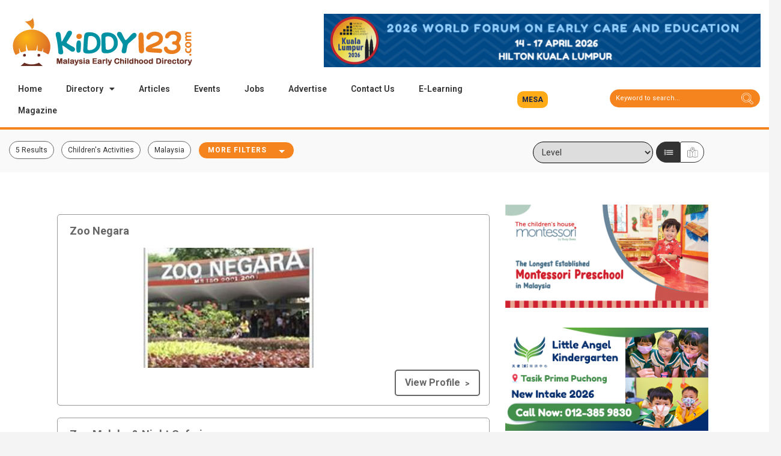

--- FILE ---
content_type: text/html; charset=UTF-8
request_url: https://kiddy123.com/listing/guide/children-activities/zoo
body_size: 227594
content:
 <!DOCTYPE html>
<html lang="en-US" prefix="og: https://ogp.me/ns#">
<head>
	<meta charset="UTF-8" />
	<meta name="viewport" content="width=device-width, initial-scale=1.0" />
	<link rel="pingback" href="https://www.kiddy123.com/xmlrpc.php">

		<style>img:is([sizes="auto" i], [sizes^="auto," i]) { contain-intrinsic-size: 3000px 1500px }</style>
	
<!-- Search Engine Optimization by Rank Math - https://rankmath.com/ -->
<meta name="description" content="What to do on Family Day? Kiddy123.com allows you to explore more about outdoor activities, Fun Activities for Kids &amp; families in Malaysia. Find out more today!"/>
<meta name="robots" content="follow, index, noarchive, max-snippet:-1, max-video-preview:-1, max-image-preview:large"/>
<link rel="canonical" href="https://www.kiddy123.com/listing-category/children-activities/" />
<link rel="next" href="https://www.kiddy123.com/listing-category/children-activities/page/2/" />
<meta property="og:locale" content="en_US" />
<meta property="og:type" content="article" />
<meta property="og:title" content="Children&#039;s Activities" />
<meta property="og:description" content="What to do on Family Day? Kiddy123.com allows you to explore more about outdoor activities, Fun Activities for Kids &amp; families in Malaysia. Find out more today!" />
<meta property="og:url" content="https://www.kiddy123.com/listing-category/children-activities/" />
<meta property="og:site_name" content="Kiddy123" />
<meta property="article:publisher" content="https://www.facebook.com/myKiddy123/" />
<meta name="twitter:card" content="summary_large_image" />
<meta name="twitter:title" content="Children&#039;s Activities" />
<meta name="twitter:description" content="What to do on Family Day? Kiddy123.com allows you to explore more about outdoor activities, Fun Activities for Kids &amp; families in Malaysia. Find out more today!" />
<meta name="twitter:label1" content="Listings" />
<meta name="twitter:data1" content="489" />
<script type="application/ld+json" class="rank-math-schema">{"@context":"https://schema.org","@graph":[{"@type":"Organization","@id":"https://www.kiddy123.com/#organization","name":"Kiddy123 Sdn Bhd","url":"https://www.kiddy123.com/","sameAs":["https://www.facebook.com/myKiddy123/"],"email":"ahmad"},{"@type":"WebSite","@id":"https://www.kiddy123.com/#website","url":"https://www.kiddy123.com","name":"Kiddy123","publisher":{"@id":"https://www.kiddy123.com/#organization"},"inLanguage":"en-US"},{"@type":"CollectionPage","@id":"https://www.kiddy123.com/listing-category/children-activities/#webpage","url":"https://www.kiddy123.com/listing-category/children-activities/","name":"Children&#039;s Activities","isPartOf":{"@id":"https://www.kiddy123.com/#website"},"inLanguage":"en-US"}]}</script>
<!-- /Rank Math WordPress SEO plugin -->

<link rel='dns-prefetch' href='//www.kiddy123.com' />
<link rel="alternate" type="application/rss+xml" title="Kiddy123 &raquo; Listings Feed" href="https://www.kiddy123.com/listings/?feed=rss2" />
<script type="text/javascript">
/* <![CDATA[ */
window._wpemojiSettings = {"baseUrl":"https:\/\/s.w.org\/images\/core\/emoji\/15.1.0\/72x72\/","ext":".png","svgUrl":"https:\/\/s.w.org\/images\/core\/emoji\/15.1.0\/svg\/","svgExt":".svg","source":{"concatemoji":"https:\/\/www.kiddy123.com\/wp-includes\/js\/wp-emoji-release.min.js?ver=6.8.1"}};
/*! This file is auto-generated */
!function(i,n){var o,s,e;function c(e){try{var t={supportTests:e,timestamp:(new Date).valueOf()};sessionStorage.setItem(o,JSON.stringify(t))}catch(e){}}function p(e,t,n){e.clearRect(0,0,e.canvas.width,e.canvas.height),e.fillText(t,0,0);var t=new Uint32Array(e.getImageData(0,0,e.canvas.width,e.canvas.height).data),r=(e.clearRect(0,0,e.canvas.width,e.canvas.height),e.fillText(n,0,0),new Uint32Array(e.getImageData(0,0,e.canvas.width,e.canvas.height).data));return t.every(function(e,t){return e===r[t]})}function u(e,t,n){switch(t){case"flag":return n(e,"\ud83c\udff3\ufe0f\u200d\u26a7\ufe0f","\ud83c\udff3\ufe0f\u200b\u26a7\ufe0f")?!1:!n(e,"\ud83c\uddfa\ud83c\uddf3","\ud83c\uddfa\u200b\ud83c\uddf3")&&!n(e,"\ud83c\udff4\udb40\udc67\udb40\udc62\udb40\udc65\udb40\udc6e\udb40\udc67\udb40\udc7f","\ud83c\udff4\u200b\udb40\udc67\u200b\udb40\udc62\u200b\udb40\udc65\u200b\udb40\udc6e\u200b\udb40\udc67\u200b\udb40\udc7f");case"emoji":return!n(e,"\ud83d\udc26\u200d\ud83d\udd25","\ud83d\udc26\u200b\ud83d\udd25")}return!1}function f(e,t,n){var r="undefined"!=typeof WorkerGlobalScope&&self instanceof WorkerGlobalScope?new OffscreenCanvas(300,150):i.createElement("canvas"),a=r.getContext("2d",{willReadFrequently:!0}),o=(a.textBaseline="top",a.font="600 32px Arial",{});return e.forEach(function(e){o[e]=t(a,e,n)}),o}function t(e){var t=i.createElement("script");t.src=e,t.defer=!0,i.head.appendChild(t)}"undefined"!=typeof Promise&&(o="wpEmojiSettingsSupports",s=["flag","emoji"],n.supports={everything:!0,everythingExceptFlag:!0},e=new Promise(function(e){i.addEventListener("DOMContentLoaded",e,{once:!0})}),new Promise(function(t){var n=function(){try{var e=JSON.parse(sessionStorage.getItem(o));if("object"==typeof e&&"number"==typeof e.timestamp&&(new Date).valueOf()<e.timestamp+604800&&"object"==typeof e.supportTests)return e.supportTests}catch(e){}return null}();if(!n){if("undefined"!=typeof Worker&&"undefined"!=typeof OffscreenCanvas&&"undefined"!=typeof URL&&URL.createObjectURL&&"undefined"!=typeof Blob)try{var e="postMessage("+f.toString()+"("+[JSON.stringify(s),u.toString(),p.toString()].join(",")+"));",r=new Blob([e],{type:"text/javascript"}),a=new Worker(URL.createObjectURL(r),{name:"wpTestEmojiSupports"});return void(a.onmessage=function(e){c(n=e.data),a.terminate(),t(n)})}catch(e){}c(n=f(s,u,p))}t(n)}).then(function(e){for(var t in e)n.supports[t]=e[t],n.supports.everything=n.supports.everything&&n.supports[t],"flag"!==t&&(n.supports.everythingExceptFlag=n.supports.everythingExceptFlag&&n.supports[t]);n.supports.everythingExceptFlag=n.supports.everythingExceptFlag&&!n.supports.flag,n.DOMReady=!1,n.readyCallback=function(){n.DOMReady=!0}}).then(function(){return e}).then(function(){var e;n.supports.everything||(n.readyCallback(),(e=n.source||{}).concatemoji?t(e.concatemoji):e.wpemoji&&e.twemoji&&(t(e.twemoji),t(e.wpemoji)))}))}((window,document),window._wpemojiSettings);
/* ]]> */
</script>
<link rel='stylesheet' id='dce-dynamic-visibility-style-css' href='https://www.kiddy123.com/wp-content/plugins/dynamic-visibility-for-elementor/assets/css/dynamic-visibility.css?ver=5.0.16' type='text/css' media='all' />
<style id='wp-emoji-styles-inline-css' type='text/css'>

	img.wp-smiley, img.emoji {
		display: inline !important;
		border: none !important;
		box-shadow: none !important;
		height: 1em !important;
		width: 1em !important;
		margin: 0 0.07em !important;
		vertical-align: -0.1em !important;
		background: none !important;
		padding: 0 !important;
	}
</style>
<link rel='stylesheet' id='wp-block-library-css' href='https://www.kiddy123.com/wp-includes/css/dist/block-library/style.min.css?ver=6.8.1' type='text/css' media='all' />
<style id='classic-theme-styles-inline-css' type='text/css'>
/*! This file is auto-generated */
.wp-block-button__link{color:#fff;background-color:#32373c;border-radius:9999px;box-shadow:none;text-decoration:none;padding:calc(.667em + 2px) calc(1.333em + 2px);font-size:1.125em}.wp-block-file__button{background:#32373c;color:#fff;text-decoration:none}
</style>
<style id='global-styles-inline-css' type='text/css'>
:root{--wp--preset--aspect-ratio--square: 1;--wp--preset--aspect-ratio--4-3: 4/3;--wp--preset--aspect-ratio--3-4: 3/4;--wp--preset--aspect-ratio--3-2: 3/2;--wp--preset--aspect-ratio--2-3: 2/3;--wp--preset--aspect-ratio--16-9: 16/9;--wp--preset--aspect-ratio--9-16: 9/16;--wp--preset--color--black: #000000;--wp--preset--color--cyan-bluish-gray: #abb8c3;--wp--preset--color--white: #ffffff;--wp--preset--color--pale-pink: #f78da7;--wp--preset--color--vivid-red: #cf2e2e;--wp--preset--color--luminous-vivid-orange: #ff6900;--wp--preset--color--luminous-vivid-amber: #fcb900;--wp--preset--color--light-green-cyan: #7bdcb5;--wp--preset--color--vivid-green-cyan: #00d084;--wp--preset--color--pale-cyan-blue: #8ed1fc;--wp--preset--color--vivid-cyan-blue: #0693e3;--wp--preset--color--vivid-purple: #9b51e0;--wp--preset--gradient--vivid-cyan-blue-to-vivid-purple: linear-gradient(135deg,rgba(6,147,227,1) 0%,rgb(155,81,224) 100%);--wp--preset--gradient--light-green-cyan-to-vivid-green-cyan: linear-gradient(135deg,rgb(122,220,180) 0%,rgb(0,208,130) 100%);--wp--preset--gradient--luminous-vivid-amber-to-luminous-vivid-orange: linear-gradient(135deg,rgba(252,185,0,1) 0%,rgba(255,105,0,1) 100%);--wp--preset--gradient--luminous-vivid-orange-to-vivid-red: linear-gradient(135deg,rgba(255,105,0,1) 0%,rgb(207,46,46) 100%);--wp--preset--gradient--very-light-gray-to-cyan-bluish-gray: linear-gradient(135deg,rgb(238,238,238) 0%,rgb(169,184,195) 100%);--wp--preset--gradient--cool-to-warm-spectrum: linear-gradient(135deg,rgb(74,234,220) 0%,rgb(151,120,209) 20%,rgb(207,42,186) 40%,rgb(238,44,130) 60%,rgb(251,105,98) 80%,rgb(254,248,76) 100%);--wp--preset--gradient--blush-light-purple: linear-gradient(135deg,rgb(255,206,236) 0%,rgb(152,150,240) 100%);--wp--preset--gradient--blush-bordeaux: linear-gradient(135deg,rgb(254,205,165) 0%,rgb(254,45,45) 50%,rgb(107,0,62) 100%);--wp--preset--gradient--luminous-dusk: linear-gradient(135deg,rgb(255,203,112) 0%,rgb(199,81,192) 50%,rgb(65,88,208) 100%);--wp--preset--gradient--pale-ocean: linear-gradient(135deg,rgb(255,245,203) 0%,rgb(182,227,212) 50%,rgb(51,167,181) 100%);--wp--preset--gradient--electric-grass: linear-gradient(135deg,rgb(202,248,128) 0%,rgb(113,206,126) 100%);--wp--preset--gradient--midnight: linear-gradient(135deg,rgb(2,3,129) 0%,rgb(40,116,252) 100%);--wp--preset--font-size--small: 13px;--wp--preset--font-size--medium: 20px;--wp--preset--font-size--large: 36px;--wp--preset--font-size--x-large: 42px;--wp--preset--spacing--20: 0.44rem;--wp--preset--spacing--30: 0.67rem;--wp--preset--spacing--40: 1rem;--wp--preset--spacing--50: 1.5rem;--wp--preset--spacing--60: 2.25rem;--wp--preset--spacing--70: 3.38rem;--wp--preset--spacing--80: 5.06rem;--wp--preset--shadow--natural: 6px 6px 9px rgba(0, 0, 0, 0.2);--wp--preset--shadow--deep: 12px 12px 50px rgba(0, 0, 0, 0.4);--wp--preset--shadow--sharp: 6px 6px 0px rgba(0, 0, 0, 0.2);--wp--preset--shadow--outlined: 6px 6px 0px -3px rgba(255, 255, 255, 1), 6px 6px rgba(0, 0, 0, 1);--wp--preset--shadow--crisp: 6px 6px 0px rgba(0, 0, 0, 1);}:where(.is-layout-flex){gap: 0.5em;}:where(.is-layout-grid){gap: 0.5em;}body .is-layout-flex{display: flex;}.is-layout-flex{flex-wrap: wrap;align-items: center;}.is-layout-flex > :is(*, div){margin: 0;}body .is-layout-grid{display: grid;}.is-layout-grid > :is(*, div){margin: 0;}:where(.wp-block-columns.is-layout-flex){gap: 2em;}:where(.wp-block-columns.is-layout-grid){gap: 2em;}:where(.wp-block-post-template.is-layout-flex){gap: 1.25em;}:where(.wp-block-post-template.is-layout-grid){gap: 1.25em;}.has-black-color{color: var(--wp--preset--color--black) !important;}.has-cyan-bluish-gray-color{color: var(--wp--preset--color--cyan-bluish-gray) !important;}.has-white-color{color: var(--wp--preset--color--white) !important;}.has-pale-pink-color{color: var(--wp--preset--color--pale-pink) !important;}.has-vivid-red-color{color: var(--wp--preset--color--vivid-red) !important;}.has-luminous-vivid-orange-color{color: var(--wp--preset--color--luminous-vivid-orange) !important;}.has-luminous-vivid-amber-color{color: var(--wp--preset--color--luminous-vivid-amber) !important;}.has-light-green-cyan-color{color: var(--wp--preset--color--light-green-cyan) !important;}.has-vivid-green-cyan-color{color: var(--wp--preset--color--vivid-green-cyan) !important;}.has-pale-cyan-blue-color{color: var(--wp--preset--color--pale-cyan-blue) !important;}.has-vivid-cyan-blue-color{color: var(--wp--preset--color--vivid-cyan-blue) !important;}.has-vivid-purple-color{color: var(--wp--preset--color--vivid-purple) !important;}.has-black-background-color{background-color: var(--wp--preset--color--black) !important;}.has-cyan-bluish-gray-background-color{background-color: var(--wp--preset--color--cyan-bluish-gray) !important;}.has-white-background-color{background-color: var(--wp--preset--color--white) !important;}.has-pale-pink-background-color{background-color: var(--wp--preset--color--pale-pink) !important;}.has-vivid-red-background-color{background-color: var(--wp--preset--color--vivid-red) !important;}.has-luminous-vivid-orange-background-color{background-color: var(--wp--preset--color--luminous-vivid-orange) !important;}.has-luminous-vivid-amber-background-color{background-color: var(--wp--preset--color--luminous-vivid-amber) !important;}.has-light-green-cyan-background-color{background-color: var(--wp--preset--color--light-green-cyan) !important;}.has-vivid-green-cyan-background-color{background-color: var(--wp--preset--color--vivid-green-cyan) !important;}.has-pale-cyan-blue-background-color{background-color: var(--wp--preset--color--pale-cyan-blue) !important;}.has-vivid-cyan-blue-background-color{background-color: var(--wp--preset--color--vivid-cyan-blue) !important;}.has-vivid-purple-background-color{background-color: var(--wp--preset--color--vivid-purple) !important;}.has-black-border-color{border-color: var(--wp--preset--color--black) !important;}.has-cyan-bluish-gray-border-color{border-color: var(--wp--preset--color--cyan-bluish-gray) !important;}.has-white-border-color{border-color: var(--wp--preset--color--white) !important;}.has-pale-pink-border-color{border-color: var(--wp--preset--color--pale-pink) !important;}.has-vivid-red-border-color{border-color: var(--wp--preset--color--vivid-red) !important;}.has-luminous-vivid-orange-border-color{border-color: var(--wp--preset--color--luminous-vivid-orange) !important;}.has-luminous-vivid-amber-border-color{border-color: var(--wp--preset--color--luminous-vivid-amber) !important;}.has-light-green-cyan-border-color{border-color: var(--wp--preset--color--light-green-cyan) !important;}.has-vivid-green-cyan-border-color{border-color: var(--wp--preset--color--vivid-green-cyan) !important;}.has-pale-cyan-blue-border-color{border-color: var(--wp--preset--color--pale-cyan-blue) !important;}.has-vivid-cyan-blue-border-color{border-color: var(--wp--preset--color--vivid-cyan-blue) !important;}.has-vivid-purple-border-color{border-color: var(--wp--preset--color--vivid-purple) !important;}.has-vivid-cyan-blue-to-vivid-purple-gradient-background{background: var(--wp--preset--gradient--vivid-cyan-blue-to-vivid-purple) !important;}.has-light-green-cyan-to-vivid-green-cyan-gradient-background{background: var(--wp--preset--gradient--light-green-cyan-to-vivid-green-cyan) !important;}.has-luminous-vivid-amber-to-luminous-vivid-orange-gradient-background{background: var(--wp--preset--gradient--luminous-vivid-amber-to-luminous-vivid-orange) !important;}.has-luminous-vivid-orange-to-vivid-red-gradient-background{background: var(--wp--preset--gradient--luminous-vivid-orange-to-vivid-red) !important;}.has-very-light-gray-to-cyan-bluish-gray-gradient-background{background: var(--wp--preset--gradient--very-light-gray-to-cyan-bluish-gray) !important;}.has-cool-to-warm-spectrum-gradient-background{background: var(--wp--preset--gradient--cool-to-warm-spectrum) !important;}.has-blush-light-purple-gradient-background{background: var(--wp--preset--gradient--blush-light-purple) !important;}.has-blush-bordeaux-gradient-background{background: var(--wp--preset--gradient--blush-bordeaux) !important;}.has-luminous-dusk-gradient-background{background: var(--wp--preset--gradient--luminous-dusk) !important;}.has-pale-ocean-gradient-background{background: var(--wp--preset--gradient--pale-ocean) !important;}.has-electric-grass-gradient-background{background: var(--wp--preset--gradient--electric-grass) !important;}.has-midnight-gradient-background{background: var(--wp--preset--gradient--midnight) !important;}.has-small-font-size{font-size: var(--wp--preset--font-size--small) !important;}.has-medium-font-size{font-size: var(--wp--preset--font-size--medium) !important;}.has-large-font-size{font-size: var(--wp--preset--font-size--large) !important;}.has-x-large-font-size{font-size: var(--wp--preset--font-size--x-large) !important;}
:where(.wp-block-post-template.is-layout-flex){gap: 1.25em;}:where(.wp-block-post-template.is-layout-grid){gap: 1.25em;}
:where(.wp-block-columns.is-layout-flex){gap: 2em;}:where(.wp-block-columns.is-layout-grid){gap: 2em;}
:root :where(.wp-block-pullquote){font-size: 1.5em;line-height: 1.6;}
</style>
<link rel='stylesheet' id='contact-form-7-css' href='https://www.kiddy123.com/wp-content/plugins/contact-form-7/includes/css/styles.css?ver=6.0.6' type='text/css' media='all' />
<link rel='stylesheet' id='main-css' href='https://www.kiddy123.com/wp-content/plugins/kiddy123-core/css/style.min.css?ver=1768380338' type='text/css' media='all' />
<link rel='stylesheet' id='bootstrap-responsive-css' href='https://www.kiddy123.com/wp-content/plugins/kiddy123-core/css/bootstrap-responsive.css?ver=1762768200' type='text/css' media='all' />
<link rel='stylesheet' id='slick-css-css' href='https://www.kiddy123.com/wp-content/plugins/kiddy123-core//assets/vendors/slick/slick.css?ver=6.8.1' type='text/css' media='all' />
<link rel='stylesheet' id='slick-theme-css-css' href='https://www.kiddy123.com/wp-content/plugins/kiddy123-core//assets/vendors/slick/slick-theme.css?ver=6.8.1' type='text/css' media='all' />
<link rel='stylesheet' id='bootstrap-css' href='https://www.kiddy123.com/wp-content/themes/my-listing-child/asset/bootstrap.min.css?ver=4.5.3' type='text/css' media='all' />
<link rel='stylesheet' id='elementor-icons-css' href='https://www.kiddy123.com/wp-content/plugins/elementor/assets/lib/eicons/css/elementor-icons.min.css?ver=5.17.0' type='text/css' media='all' />
<link rel='stylesheet' id='elementor-frontend-css' href='https://www.kiddy123.com/wp-content/plugins/elementor/assets/css/frontend-lite.min.css?ver=3.10.2' type='text/css' media='all' />
<link rel='stylesheet' id='elementor-post-6-css' href='https://www.kiddy123.com/wp-content/uploads/elementor/css/post-6.css?ver=1758782858' type='text/css' media='all' />
<link rel='stylesheet' id='elementor-pro-css' href='https://www.kiddy123.com/wp-content/plugins/elementor-pro/assets/css/frontend-lite.min.css?ver=3.6.4' type='text/css' media='all' />
<link rel='stylesheet' id='font-awesome-5-all-css' href='https://www.kiddy123.com/wp-content/plugins/elementor/assets/lib/font-awesome/css/all.min.css?ver=3.10.2' type='text/css' media='all' />
<link rel='stylesheet' id='font-awesome-4-shim-css' href='https://www.kiddy123.com/wp-content/plugins/elementor/assets/lib/font-awesome/css/v4-shims.min.css?ver=3.10.2' type='text/css' media='all' />
<link rel='stylesheet' id='elementor-global-css' href='https://www.kiddy123.com/wp-content/uploads/elementor/css/global.css?ver=1758782859' type='text/css' media='all' />
<link rel='stylesheet' id='elementor-post-135859-css' href='https://www.kiddy123.com/wp-content/uploads/elementor/css/post-135859.css?ver=1759252393' type='text/css' media='all' />
<link rel='stylesheet' id='elementor-post-247-css' href='https://www.kiddy123.com/wp-content/uploads/elementor/css/post-247.css?ver=1761569023' type='text/css' media='all' />
<link rel='stylesheet' id='elementor-post-274019-css' href='https://www.kiddy123.com/wp-content/uploads/elementor/css/post-274019.css?ver=1758782860' type='text/css' media='all' />
<link rel='stylesheet' id='mylisting-vendor-css' href='https://www.kiddy123.com/wp-content/themes/my-listing/assets/dist/vendor.css?ver=2.9.10' type='text/css' media='all' />
<link rel='stylesheet' id='mylisting-frontend-css' href='https://www.kiddy123.com/wp-content/themes/my-listing/assets/dist/frontend.css?ver=2.9.10' type='text/css' media='all' />
<link rel='stylesheet' id='theme-styles-default-css' href='https://www.kiddy123.com/wp-content/themes/my-listing/style.css?ver=6.8.1' type='text/css' media='all' />
<style id='theme-styles-default-inline-css' type='text/css'>
:root{}
</style>
<link rel='stylesheet' id='child-style-css' href='https://www.kiddy123.com/wp-content/themes/my-listing-child/style.css?ver=6.8.1' type='text/css' media='all' />
<link rel='stylesheet' id='google-fonts-1-css' href='https://fonts.googleapis.com/css?family=Roboto%3A100%2C100italic%2C200%2C200italic%2C300%2C300italic%2C400%2C400italic%2C500%2C500italic%2C600%2C600italic%2C700%2C700italic%2C800%2C800italic%2C900%2C900italic%7CRoboto+Slab%3A100%2C100italic%2C200%2C200italic%2C300%2C300italic%2C400%2C400italic%2C500%2C500italic%2C600%2C600italic%2C700%2C700italic%2C800%2C800italic%2C900%2C900italic%7CPoppins%3A100%2C100italic%2C200%2C200italic%2C300%2C300italic%2C400%2C400italic%2C500%2C500italic%2C600%2C600italic%2C700%2C700italic%2C800%2C800italic%2C900%2C900italic&#038;display=swap&#038;ver=6.8.1' type='text/css' media='all' />
<link rel='stylesheet' id='elementor-icons-shared-0-css' href='https://www.kiddy123.com/wp-content/plugins/elementor/assets/lib/font-awesome/css/fontawesome.min.css?ver=5.15.3' type='text/css' media='all' />
<link rel='stylesheet' id='elementor-icons-fa-solid-css' href='https://www.kiddy123.com/wp-content/plugins/elementor/assets/lib/font-awesome/css/solid.min.css?ver=5.15.3' type='text/css' media='all' />
<link rel="preconnect" href="https://fonts.gstatic.com/" crossorigin><script type="text/javascript" src="https://www.kiddy123.com/wp-includes/js/jquery/jquery.min.js?ver=3.7.1" id="jquery-core-js"></script>
<script type="text/javascript" src="https://www.kiddy123.com/wp-includes/js/jquery/jquery-migrate.min.js?ver=3.4.1" id="jquery-migrate-js"></script>
<script type="text/javascript" src="https://www.kiddy123.com/wp-content/plugins/elementor/assets/lib/font-awesome/js/v4-shims.min.js?ver=3.10.2" id="font-awesome-4-shim-js"></script>
<link rel="https://api.w.org/" href="https://www.kiddy123.com/wp-json/" /><link rel="EditURI" type="application/rsd+xml" title="RSD" href="https://www.kiddy123.com/xmlrpc.php?rsd" />
<meta name="generator" content="WordPress 6.8.1" />
<script type="text/javascript" async="" src="https://googleads.g.doubleclick.net/pagead/viewthroughconversion/1069788835/?random=1754411748859&cv=11&fst=1754411748859&bg=ffffff&guid=ON&async=1&gtm=45be5811v883276305z878034994za200zb78034994zd78034994xea&gcd=13l3l3l3l1l1&dma=0&tag_exp=101509157~103116026~103200004~103233427~104527907~104528500~104573694~104684208~104684211~104948813~105087538~105087540~105103161~105103163~105113531&u_w=1920&u_h=1080&url=https%3A%2F%2Fwww.kiddy123.com%2Fpreschool.php&ref=https%3A%2F%2Fwww.kiddy123.com%2F&label=Show%20Phone%20number&hn=www.googleadservices.com&frm=0&tiba=Malaysia's%20No.%201%20Kindergarten%20%7C%20Preschool%20Listing&npa=0&pscdl=noapi&auid=32030587.1750236150&uaa=x86&uab=64&uafvl=Not)A%253BBrand%3B8.0.0.0%7CChromium%3B138.0.7204.170%7CGoogle%2520Chrome%3B138.0.7204.170&uamb=0&uam=&uap=Windows&uapv=10.0.0&uaw=0&fledge=1&_tu=Cg&rfmt=3&fmt=4"></script><meta name="keywords" content="children activity, kids activity, fun, family activity, family day, places for family, museum, zoo, parks, theme park, restaurant, playground, family holiday">
    <script type="text/javascript">
        var ajaxurl = "https://www.kiddy123.com/wp-admin/admin-ajax.php";
    </script>
    	<!-- Snippet Frontend -->
    <style>
/* 		article main image fix */
		.article-main{max-height: 560px!important;}
/* 		banner cutoff fix */
		.desktop-banner{height:100%!important}
/* 		contactbox fix float */
		.contact-info{float:inherit!important}
		.search-result-banner{margin-bottom:30px!important}
/* 		homepage featured badge */
		.featured-all:before, .featured-enr:before{width: 90px;}
/* 		elementor listing paragraph textbox*/
		.elementor-kit-6 p {margin-bottom:15px!important}
 		.elementor-widget-text-editor .elementor-widget-container p:last-child {margin-bottom:0px!important} 
		.col-md-12.col-sm-12.padding-bottom-5:has(img){padding:10px!important;}
/* 		enquiry */
		.detail .contact-select{padding-left:5px}
/* 		contact box */
		.contact-info h3 a{color:#2980B9}
		.contact-info h3 a:hover{opacity: 0.8;}
/*article bar remove category and adjust layout */
		.vr-icon:before{background:url(https://www.kiddy123.com/wp-content/uploads/2025/09/vr-cardboard1.png) no-repeat!important;width:50px!important; height:50px!important}
		.article-result-bar .row{margin:0!important}
		
		.single-listing.type-directory #content_overview .detail-logo img{max-height: 110px!important;width: auto!important; height:auto!important; max-width:190px!important; border-radius:0!important}
		.vt-bg-box {height: auto!important;}
		
		/*Event home image issue */
		.featured-events .item-image img{object-fit:contain!important}
		
		/*Event temporary remove date and location */
/* 		.featured-events .ptime{display:none!important} */

		/*Elementor icon list adjustment */
		.overview .elementor-icon-list-items .elementor-icon-list-item {position: relative;} 
		.overview .elementor-icon-list-items .elementor-icon-list-icon {position: absolute;top: 0;left: 0;}
		.overview .elementor-icon-list-items .elementor-icon-list-text {margin-left: 27px;}

		/*Elementor last paragraph spacing issue*/
/* 		.overview p:last-child{margin-bottom: 0px} */

		/*Related and recommended and feature layout issue*/	
		.featured-events .items-col2,
		.jobs-posting .items-col2,
		.pre-latest-listings .items-col2,
		.int-related-listings .items-col2,
		.enr-latest-listings .items-col2,
		.btm-related-article .items-col2 {padding:10px 0!important;border-bottom:1px dashed #cccccc!important;border-top:0!important;}
		.pre-latest-listings .item-image2,
		.int-related-listings .item-image2,
		.enr-latest-listings .item-image2,
		.btm-related-article .item-image2,
		.btm-related-listings .item-image2 {max-height: 13vh!important;min-height: 8vh!important;}
		.int-related-listings .items-row .item-image2 img{height: 13vh;} 
		
		/*Menu mobile issue*/
		.elementor-nav-menu a, .elementor-nav-menu a:focus, .elementor-nav-menu a:hover {padding: 8px 20px!important;}
		
		/* fixed overflow article */
		.type-articles .row:has(.col-md-8.col-sm-12){margin-left:0!important;margin-right:0!important}
/* 		badge */
		.badges img {height: 80px;}
		.search-results .listing-title {padding: 10px 20px 10px 20px!important;}
		.search-results .listing-title h3 {margin-top: 0px!important}
		
/* 		brandpage fix */
		.brand-page-item {min-height: 490px!important;}
		@media (max-width:979px) {
		/* 	Related and recommended and feature layout issue */
			.int-related-listings .item-image2,.related-listings .item-image2{width: 37%!important;}
			.btm-related-article .span6, .row-fluid .span6 {width: 100%!important;}
			.btm-related-article .item-image2, .btm-related-listings .item-image, .related-listings .item-image2,.related-articles .item-image2{width:37%!important}
			.btm-related-listings .items-describe{width:57%!important;display: inline-block!important;vertical-align: top!important;}
			.btm-related-listings .item-image{display:inline-block!important; max-height: 18vh !important;
    min-height: 12vh !important;}
		}
		@media (min-width:979px) {
			/* 	Related and recommended and feature layout issue */
			.featured-events .items-col2:nth-child(2),
			.jobs-posting .items-col2:nth-child(2),
			.pre-latest-listings .items-col2:nth-child(2),
			.int-related-listings .items-col2:nth-child(2),
			.enr-latest-listings .items-col2:nth-child(2),
			.btm-related-article .items-col2:nth-child(2) {padding: 10px 0!important; border-top:0!important;border-bottom:1px dashed #cccccc!important;}
			
		}
		@media (max-width: 767px) {
			/* fixed overflow article */
			.type-articles .tab-content{padding:30px 15px!important}
			.slider-for .slick-slide img {
				width: 100% !important;
			}
			.featured-events .item-image img {
    object-fit: contain !important;
    height: 100%;
    width: auto;
    margin: auto;
}
		}
		
		@media (max-width: 480px) {
/* 			badge fix */
			.job_listing-template-default .featured-all:before,.job_listing-template-default .featured-enr:before,.job_listing-template-default .featured-pre:before{top:37px}
			/* 	Related and recommended and feature layout issue */
			.btm-related-article .item-image2 img {width: 70%;}
			.pre-latest-listings .item-image2,
			.int-related-listings .item-image2,
			.enr-latest-listings .item-image2,
			.btm-related-article .item-image2,
			.btm-related-listings .item-image2 {max-height: 200px;}
			[class*="span"],
			.uneditable-input[class*="span"],
			.row-fluid [class*="span"],
			[class*="span"] .row-fluid [class*="span"]{max-width:100vw!important;}
			
			.elementor-location-header .search-module[style] {display: inline !important;}
			.search-module{width: 95%!important;}    
			.search-advanced .search-keyword .search-bar input {width: 75%!important;}
			.search-directory-bar{padding-bottom:0!important}
			
			/* 	Related and recommended and feature layout issue */
			
		}

</style>
    	<!-- Snippet Frontend -->
    <style>
	.grecaptcha-badge {
        visibility: hidden;
    }
		
	</style>
        <script type="text/javascript">
    jQuery(document).ready(function($) {
        // Get the current URL
        var currentUrl = window.location.href;
      
        // Set the value of the element with the ID 'hidden-current-url' to the current URL
        $('#hidden-current-url').val(currentUrl);
    });
    </script>
    <!-- Google Tag Manager -->
<script>(function(w,d,s,l,i){w[l]=w[l]||[];w[l].push({'gtm.start':
new Date().getTime(),event:'gtm.js'});var f=d.getElementsByTagName(s)[0],
j=d.createElement(s),dl=l!='dataLayer'?'&l='+l:'';j.async=true;j.src=
'https://www.googletagmanager.com/gtm.js?id='+i+dl;f.parentNode.insertBefore(j,f);
})(window,document,'script','dataLayer','GTM-W723M54B');</script>
<!-- End Google Tag Manager -->
<script type="text/javascript">var MyListing = {"Helpers":{},"Handlers":{},"MapConfig":{"ClusterSize":35}};</script><script type="text/javascript">var CASE27 = {"ajax_url":"https:\/\/www.kiddy123.com\/wp-admin\/admin-ajax.php","login_url":"https:\/\/www.kiddy123.com\/?page_id=137","register_url":"https:\/\/www.kiddy123.com\/?page_id=137?register","mylisting_ajax_url":"\/?mylisting-ajax=1","env":"production","ajax_nonce":"dab731480b","l10n":{"selectOption":"Select an option","errorLoading":"The results could not be loaded.","removeAllItems":"Remove all items","loadingMore":"Loading more results\u2026","noResults":"No results found","searching":"Searching\u2026","datepicker":{"format":"DD MMMM, YY","timeFormat":"h:mm A","dateTimeFormat":"DD MMMM, YY, h:mm A","timePicker24Hour":false,"firstDay":1,"applyLabel":"Apply","cancelLabel":"Cancel","customRangeLabel":"Custom Range","daysOfWeek":["Su","Mo","Tu","We","Th","Fr","Sa"],"monthNames":["January","February","March","April","May","June","July","August","September","October","November","December"]},"irreversible_action":"This is an irreversible action. Proceed anyway?","delete_listing_confirm":"Are you sure you want to delete this listing?","copied_to_clipboard":"Copied!","nearby_listings_location_required":"Enter a location to find nearby listings.","nearby_listings_retrieving_location":"Retrieving location...","nearby_listings_searching":"Searching for nearby listings...","geolocation_failed":"You must enable location to use this feature.","something_went_wrong":"Something went wrong.","all_in_category":"All in \"%s\"","invalid_file_type":"Invalid file type. Accepted types:","file_limit_exceeded":"You have exceeded the file upload limit (%d)."},"woocommerce":[],"map_provider":"google-maps","google_btn_local":"en_US","js_field_html_img":"<div class=\"uploaded-file uploaded-image review-gallery-image job-manager-uploaded-file\">\t<span class=\"uploaded-file-preview\">\t\t\t\t\t<span class=\"job-manager-uploaded-file-preview\">\t\t\t\t<img alt=\"Uploaded file\" src=\"\">\t\t\t<\/span>\t\t\t\t<a href=\"#\" class=\"remove-uploaded-file review-gallery-image-remove job-manager-remove-uploaded-file\"><i class=\"mi delete\"><\/i><\/a>\t<\/span>\t<input type=\"hidden\" class=\"input-text\" name=\"\" value=\"b64:\"><\/div>","js_field_html":"<div class=\"uploaded-file  review-gallery-image job-manager-uploaded-file\">\t<span class=\"uploaded-file-preview\">\t\t\t\t\t<span class=\"job-manager-uploaded-file-name\">\t\t\t\t<i class=\"mi insert_drive_file uploaded-file-icon\"><\/i>\t\t\t\t<code><\/code>\t\t\t<\/span>\t\t\t\t<a href=\"#\" class=\"remove-uploaded-file review-gallery-image-remove job-manager-remove-uploaded-file\"><i class=\"mi delete\"><\/i><\/a>\t<\/span>\t<input type=\"hidden\" class=\"input-text\" name=\"\" value=\"b64:\"><\/div>"};</script><link rel="icon" href="https://www.kiddy123.com/wp-content/uploads/2025/08/cropped-kiddy123-favicon-150x150.png" sizes="32x32" />
<link rel="icon" href="https://www.kiddy123.com/wp-content/uploads/2025/08/cropped-kiddy123-favicon-300x300.png" sizes="192x192" />
<link rel="apple-touch-icon" href="https://www.kiddy123.com/wp-content/uploads/2025/08/cropped-kiddy123-favicon-300x300.png" />
<meta name="msapplication-TileImage" content="https://www.kiddy123.com/wp-content/uploads/2025/08/cropped-kiddy123-favicon-300x300.png" />
		<style type="text/css" id="wp-custom-css">
			/* Global */
h1,h2,h3,h4,h5,p,a,span,div{
font-family: 'Roboto';
}

@media (max-width: 767px) {
body {
	padding:0 !important;
}
}

@media (max-width: 881px) {
		.search-form-row {
    padding: 20px 20px !important;
}
}

/* Home page */
.home .job-listing-search-form .search-form-group{
	width:100%;
	margin: 0;
}

.homepage.job-listing-search-form select{
	max-width: unset;
	width: 100%;
}


/* Listing search page */

.search-container select{
	width: 100%;
	max-width: 250px;
}

.page-id-34923 .search-container .search-form-group{
	width:20%;
	margin: 0 10px;
}

.search-container select{
	padding: 10px 23px;
    border-radius: 30px;
    font-size: 13px;
    border: none;
}

.search-container button.search-submit-button{
	color: white;
    background: #008ca1;
    border-radius: 30px;
    border: none;
    padding: 10px 20px;
    font-size: 14px;
}

@media only screen and (max-width: 881px){
	.search-container .search-form-row{
	display:block;
	}
	.search-container .search-form-group{
	width:100%;
	margin: 10px 10px 10px 0;
}
}

.hover-underline li:hover {
    text-decoration: underline;
    color: white;
}



/*Category search page*/
.i-section,.post-type-archive .i-section{
    padding-top: 0px;
}

body.tax-listing_category .container,.post-type-archive .container{
	padding-top:40px;
}

.post-type-archive #c27-site-wrapper{
	background-color: white;
}

.post-type-archive .search-container{
	background-color: #eeeeee;
}

@media only screen and (max-width: 767px){
	body.tax-listing_category .container{
	max-width: 800px;
}
	.btn-view-main {
    margin-top: -5px !important;
}
	.listing-title.span8.describe-margin {
    padding-left: 0 !important;
}
	.search-results .span3.absolute-logo {
		margin-left: 0px !important;
	}
	.search-results .listing-logo img,.search-results .listing-logo{
		width: 50px !important;
    height: 50px !important;
	}
	.search-results .span3.absolute-logo{
		width:30% !important;
		margin-left: 20px !important;
	}
	.search-results .listing-describe{
		-webkit-line-clamp: 5 !important;
    line-clamp: 5 !important;
	}
}

@media only screen and (max-width: 991px){
body.tax-listing_category .container .col-sm-12.col-md-8{
	flex: 0 0 100%;
    max-width: 100%;
}
}

body.tax-listing_category .search-container{
	background: #eeeeee;
}

body.tax-listing_category #c27-site-wrapper{
    background-color: white;
}

.search-results ul > section{
	border: 1px solid #999999;
    border-radius: 5px;
    margin-bottom: 20px;
}

.search-results .listing-title{
    padding: 0px 20px 10px 20px;
    width: 100%;
}

.listing-title.span8.describe-margin{
	padding-right:0px;
}

.search-results .listing-title h3 a{
	font-family: 'Roboto';
	  font-size: 18px;
    line-height: 18px;
    font-weight: bold;
    color: #666666;
}

.search-results .listing-title h3{
	    margin-top: 10px;
    margin-bottom: 0;
}

.search-results .slick-next{
    right: 0px;
}

.search-results .slick-prev{
	left: 5px;
    z-index: 1;
}

.search-results .listing-logo {
    border: 1px solid #999999;
    border-radius: 50%;
    width: 110px;
    height: 110px;
    overflow: hidden;
    display: table;
    vertical-align: middle;
    margin: 0 auto 10px;
}

.search-results .span3.absolute-logo{
	margin-left: 30px;
    z-index: 1;
}

.search-results .slick-list{
/* 	margin-bottom:-30px; */
}

.search-results .rate-stars{
	text-align:left;
}

.review-count{
	font-size: 11px;
    font-family: 'Roboto';
}


.search-results .listing-describe{
	    font-size: 12px;
    font-family: 'Roboto';
	padding-left: 20px;
    padding-top: 0px;
    padding-right: 20px;
	overflow: hidden;
    text-overflow: ellipsis;
    display: -webkit-box;
    -webkit-line-clamp: 3;
    line-clamp: 3;
    -webkit-box-orient: vertical;
}

@media (max-width: 767px) {
	.describe-absolute{
		top: 0;
    padding-top: 10px !important;
	}
}


.btn-erb{
align-self: center;
    font-size: 16px !important;
    font-weight: bold;
    font-family: 'Roboto';
    margin: 15px 8px 15px 0;
    border: 1px solid #e13668;
    background: #e13668;
    padding: 10px 10px 10px 10px;
    color: #ffffff !important;
    border-radius: 5px;
    transition: all ease-out .3s;
}

.btn-erb:before {
    content: '';
    background-size: 100% 100%;
    width: 25px;
    height: 25px;
    display: inline-block;
    vertical-align: middle;
    margin: 0 5px 0 0;
}

.user-contact-btn{
align-self: center;
    color: #666666;
    font-weight: bold;
    font-family: 'Roboto';
    background: #ffffff;
    border: 2px solid #666666;
    padding: 10px 15px 10px 10px;
    margin: 15px 8px 15px 0;
    border-radius: 5px;
}

.user-contact-btn:before {
    content: '';
    background: url(/wp-content/uploads/2024/08/icon_email_b.png) no-repeat;
    background-size: 100% 100%;
    width: 24px;
    height: 24px;
    transition: all ease-out .3s;
}

.view-more{
    align-self: center;
    font-family: 'Roboto';
    max-width: inherit;
    padding: 9px 15px;
    border-radius: 5px;
    font-size: 16px;
    font-weight: bold;
    color: #666666;
    border: 2px solid #666666;
    transition: all ease-out .3s;
    display: inline-block !important;
    text-transform: none;
    margin: 15px 0;
	background-color: white;
}

.btn-view-main{
    display: flex; 
    justify-content: flex-end;
 margin-right: 15px; 
margin-left: 15px; 
	margin-top: -22px;
}

@media (max-width: 767px) {
	.btn-view-main{
		display: block;
		 margin-right: 0px; 
margin-left: 0px; 
	}
/* 	.user-contact-btn{
		width: 44%;
	} */
}

.user-contact-btn.main-us-btn{
	padding: 9px 15px 9px 10px !important;
}

/*Single listing page*/
/* .single-listing.type-directory #c27-single-listing {
    margin-top: 89px;
} */

.single-listing.type-directory #content_overview {
    margin-top: 0px;
	margin-bottom:60px;
	padding: 0 10px;
}

.single-listing.type-directory #content_overview h1{
	font-size: 24px;
	margin-top:0;
}

.single-listing.type-directory #content_overview .detail-logo img{
	width: 110px;
	height: 110px;
	border-radius: 100%;
	object-fit: contain;
}

.slider-nav .slick-slide {
	margin: 0 3px;
    height: 150px;
    border: 1px solid #cccccc;
    border-radius: 3px;
}

.slider.slider-nav img {
	height: 150px !important;
}

.slider-for .slick-slide {
    margin: 0;
    overflow: hidden;
    max-height: 400px;
    border-radius: 3px;
    border: 1px solid #cccccc;
}

.slider-for .slick-slide img {
    margin: 0 auto !important;
    height: 371px !important;
	object-fit: contain !important;
}

.single-listing.type-directory .contact_info_listing{
	width: 100%;
}

.single-listing.type-directory .detailTitle{
		font-size: 17px;
    line-height: 30px;
		color: #008ca1 !important;
	font-family: 'Roboto';
}

.single-listing.type-directory .single-listing.type-directory .extra-fields .span6{
	min-height: 0;
}

.essential-content .extra-fields p strong,.essential-content .extra-fields span {
    font-family: 'Roboto';
		min-height:0;
}

.single-listing.type-directory .essential-content .extra-fields p{
	margin-bottom: 15px;
}

.single-listing.type-directory .content-row h3 {
    margin: 0 0 10px;
    position: relative;
    line-height: 24px;
}

.single-listing.type-directory .content-row h3 .title {
	font-family: 'Roboto';
    font-size: 21px;
    line-height: 24px;
    font-weight: bold;
    padding: 0;
    margin: 0;
    color: #333333;
    text-transform: initial;
    vertical-align: middle;
    display: inline-block;
}

.single-listing.type-directory #map {
    width: 100%;
    height: 100%;
    margin-bottom: 15px;
}

.single-listing.type-directory .listing-info-box {
    padding-bottom: 20px;
}

.search-form-row {
    padding: 20px 0;
}

.job-listing-search-form.listing-page {
    width: 100%;
    margin: 0;
}

.single-job-listing .search-container{
	padding-bottom: 10px;
}

.single-listing.type-directory .container{
	padding-top:50px;
}

.single-listing.type-directory .helpful-reviews .review-item {
    padding: 20px;
}

.single-listing.type-directory .review-item .rate-stars{
	display: inline;
}

.single-listing.type-directory .container .rate {
	width: 100%;
	margin-bottom: 0;
}

.single-listing.type-directory .review-item .stars-rating {
    background: url(https://staging.kiddy123.net/wp-content/plugins/kiddy123-core/assets/images/mask-stars-white.png) no-repeat left center scroll #e13668;
	background-size: 100%;
}

@media (min-width: 880px) and (max-width: 991px) {
    .single-listing #c27-single-listing .container {
        width: 95% !important;
        max-width: 100%;
    }
}

@media (min-width: 1450px) {
    .single-listing #c27-single-listing .container {
			width: 1300px !important;
			max-width: 1300px !important;
			padding: 0;
    }
	
	.single-listing.type-directory #c27-single-listing .container {
		padding-top: 50px;
	}
}

@media (max-width: 1200px) {
	.single-listing.type-directory #c27-single-listing {
    margin-top: 80px;
}
}

@media (max-width: 480px) {
	.single-listing.type-directory #c27-single-listing {
    margin-top: 80px;
}
	.top-info {
    display: flex;
    align-items: center;
    flex-direction: column;
}
}

@media (max-width: 980px) {
    
	.single-listing.type-directory .container{
		max-width:100%;
		padding: 10px;
	}
}
/*
.single-listing.type-directory .slider-nav .slick-slide {
    width: 228.5px !important;
}
*/
/*
.single-listing .slick-slider .slick-track{
	width: 8000px !important;
}
*/
@media (max-width: 767px) {
   .single-listing.type-directory .span6, .row-fluid .span6 {
        margin-left: 0 !important;

    }
}

@media (max-width: 879px) {
    #c27-single-listing .col-md-4 {
				padding-bottom:40px;
    }
}

/*Article Module*/

/*Archive*/
.summary-article .span12 p {
    font-size: 12px;
	margin-bottom:0;
	line-height: 16px;
}

.summary-article a.view-more:after {
    content: '>';
    vertical-align: middle;
    margin: 0 0 0 8px;
    font-size: 14px;
}

.job-manager-pagination .page-numbers {
    margin: 0 5px 0 5px !important;
}

@media (max-width: 767px) {
	.search-results-container .row{
		margin: 0 5px 0 5px;
	}
}


.type-articles .tab-content,.type-articles #c27-single-listing {
    background-color: white;
}

.type-articles .tab-content {
    padding-top: 30px;
}

/* body:not(.home) input#keyword {
    display: none;
} */

.slick-prev:before, .slick-next:before {
    border: solid #333333;
    border-width: 0 3px 3px 0;
    padding: 3px;
    content: '';
    display: inline-block;
	
}

.slick-prev:before{
	transform: rotate(135deg);
    -webkit-transform: rotate(135deg);
}

.slick-next:before{
	transform: rotate(-45deg);
  -webkit-transform: rotate(-45deg);
}

@media (min-width: 1200px) {
    div>.container, .navbar-static-top .container {
        width: 1300px;
        max-width: 1300px;
    }
}



/*09042025*/

.archive-page .container .row{
	margin-left:0;
	margin-right:0;
}

.main .us-txt-col {
    margin-bottom: 10px;
}

.summary-article section {
    padding: 15px !important;
}

.summary-article .media{
	padding:0 !important;
}

.article-publish-tag{
	font-size:12px;
}

@media (max-width: 767px) {
.summary a.view-more, .btn-erb {
        margin: 0 !important;
    }
}

.search-directory-bar.article-result-bar.single .container{
	padding-top: 10px !important;
}


.tax-article_category .search-container select{
	padding: 7px 18px !important;
    border-radius: 20px !important;
    font-size: 12px !important;
    background: #008ca1;
    color: white;
}


.single-event .container{
	padding-left:20px !important;
	padding-right:20px !important;
}

.content-row h3:before{
	position:absolute;
}

.content-row h3 .title {
    padding-top: 10px;
}

.job-listing-search-form select{
	border-radius:5px !important;
}

.single-job_listing .search-container.article-result-bar{
	margin-top:0 !important;
}


#mobile-menu .elementor-nav-menu--dropdown{
	background-color: unset !important;
}

#mobile-menu .elementor-nav-menu--dropdown a {
    color: white !important;
} 

#mobile-menu .elementor-nav-menu--dropdown .elementor-item.elementor-item-active{
	    background-color: #016270 !important;
}

.btm-related-article .item-image2 img{
	width:100%;
}

.banner-top-desktop {
    width: 100%;
}

.elementor-135859 .elementor-element.elementor-element-71bf1862{
	top:0 !important;
	z-index:9999999;
}

#content_listView {
    padding: 0;
}

.search-result-banner {
    margin-bottom: 0px;
}

.contact-col a img {
	width: auto;
}

.search-container button.search-submit-button {
    background: #e3720c !important;
}

.job-listing-search-form select{
	border-radius: 30px !important;
}

.search-directory-collapse .form-middle {
    max-width: 100%;
    width: 100%;
}

.single-listing.type-directory :is(.elementor-section-wrap,[data-elementor-id])>.e-con {
    padding-left: 0;
    padding-right: 0;
}

@media (max-width: 480px) {
    .featured-events .item-image {
        min-height: 300px;
        max-height: 300px;
    }
	.describe-absolute {
    position: relative !important;
    width: 100% !important;
	margin-bottom: 0 !important;
}
}


@media only screen and (max-width: 767px) {
    .search-results .listing-logo img, .search-results .listing-logo {
        width: 72px !important;
        height: 72px !important;
        padding: 5px;
    }
}


.search-results .listing-logo{
		width: 130px;
    height: 130px;
		padding: 16px;
}

@media only screen and (max-width: 991px) {
   .tax-article_category .archive-page .search-results-container .container .row .col-sm-12.col-md-8{
        flex: 0 0 100%;
        max-width: 100%;
    }
}

/* Global */
h1,h2,h3,h4,h5,p,a,span,div{
font-family: 'Roboto';
}

@media (max-width: 767px) {
body {
	padding:0 !important;
}
}

@media (max-width: 881px) {
		.search-form-row {
    padding: 20px 20px !important;
}
}

/* Home page */
.home .job-listing-search-form .search-form-group{
	width:100%;
	margin: 0;
}

.homepage.job-listing-search-form select{
	max-width: unset;
	width: 100%;
}


/* Listing search page */

.search-container select{
	width: 100%;
	max-width: 250px;
}

.page-id-34923 .search-container .search-form-group{
	width:20%;
	margin: 0 10px;
}

.search-container select{
	padding: 10px 23px;
    border-radius: 30px;
    font-size: 13px;
    border: none;
}

.search-container button.search-submit-button{
	color: white;
    background: #008ca1;
    border-radius: 30px;
    border: none;
    padding: 10px 20px;
    font-size: 14px;
}

@media only screen and (max-width: 881px){
	.search-container .search-form-row{
	display:block;
	}
	.search-container .search-form-group{
	width:100%;
	margin: 10px 10px 10px 0;
}
}

.hover-underline li:hover {
    text-decoration: underline;
    color: white;
}



/*Category search page*/
.i-section,.post-type-archive .i-section{
    padding-top: 0px;
}

body.tax-listing_category .container,.post-type-archive .container{
	padding-top:40px;
}

.post-type-archive #c27-site-wrapper{
	background-color: white;
}

.post-type-archive .search-container{
	background-color: #eeeeee;
}

@media only screen and (max-width: 767px){
	body.tax-listing_category .container{
	max-width: 800px;
}
	.btn-view-main {
    margin-top: -5px !important;
}
	.listing-title.span8.describe-margin {
    padding-left: 0 !important;
}
	.search-results .span3.absolute-logo {
		margin-left: 0px !important;
	}
	.search-results .listing-logo img,.search-results .listing-logo{
		width: 50px !important;
    height: 50px !important;
	}
	.search-results .span3.absolute-logo{
		width:30% !important;
		margin-left: 20px !important;
	}
	.search-results .listing-describe{
		-webkit-line-clamp: 5 !important;
    line-clamp: 5 !important;
	}
}

@media only screen and (max-width: 991px){
body.tax-listing_category .container .col-sm-12.col-md-8{
	flex: 0 0 100%;
    max-width: 100%;
}
}

body.tax-listing_category .search-container{
	background: #eeeeee;
}

body.tax-listing_category #c27-site-wrapper{
    background-color: white;
}

.search-results ul > section{
	border: 1px solid #999999;
    border-radius: 5px;
    margin-bottom: 20px;
}

.search-results .listing-title{
    padding: 0px 20px 10px 20px;
    width: 100%;
}

.listing-title.span8.describe-margin{
	padding-right:0px;
}

.search-results .listing-title h3 a{
	font-family: 'Roboto';
	  font-size: 18px;
    line-height: 18px;
    font-weight: bold;
    color: #666666;
}

.search-results .listing-title h3{
	    margin-top: 10px;
    margin-bottom: 0;
}

.search-results .slick-next{
    right: 0px;
}

.search-results .slick-prev{
	left: 5px;
    z-index: 1;
}

.search-results .listing-logo {
    border: 1px solid #999999;
    border-radius: 50%;
    width: 110px;
    height: 110px;
    overflow: hidden;
    display: table;
    vertical-align: middle;
    margin: 0 auto 10px;
}

.search-results .span3.absolute-logo{
	margin-left: 30px;
    z-index: 1;
}

.search-results .slick-list{
/* 	margin-bottom:-30px; */
}

.search-results .rate-stars{
	text-align:left;
}

.review-count{
	font-size: 11px;
    font-family: 'Roboto';
}


.search-results .listing-describe{
	    font-size: 12px;
    font-family: 'Roboto';
	padding-left: 20px;
    padding-top: 0px;
    padding-right: 20px;
	overflow: hidden;
    text-overflow: ellipsis;
    display: -webkit-box;
    -webkit-line-clamp: 3;
    line-clamp: 3;
    -webkit-box-orient: vertical;
}

@media (max-width: 767px) {
	.describe-absolute{
		top: 0;
    padding-top: 10px !important;
	}
}


.btn-erb{
align-self: center;
    font-size: 16px !important;
    font-weight: bold;
    font-family: 'Roboto';
    margin: 15px 8px 15px 0;
    border: 1px solid #e13668;
    background: #e13668;
    padding: 10px 10px 10px 10px;
    color: #ffffff !important;
    border-radius: 5px;
    transition: all ease-out .3s;
}

.btn-erb:before {
    content: '';
    background-size: 100% 100%;
    width: 25px;
    height: 25px;
    display: inline-block;
    vertical-align: middle;
    margin: 0 5px 0 0;
}

.user-contact-btn{
align-self: center;
    color: #666666;
    font-weight: bold;
    font-family: 'Roboto';
    background: #ffffff;
    border: 2px solid #666666;
    padding: 10px 15px 10px 10px;
    margin: 15px 8px 15px 0;
    border-radius: 5px;
}

.user-contact-btn:before {
    content: '';
    background: url(/wp-content/uploads/2024/08/icon_email_b.png) no-repeat;
    background-size: 100% 100%;
    width: 24px;
    height: 24px;
    transition: all ease-out .3s;
}

.view-more{
    align-self: center;
    font-family: 'Roboto';
    max-width: inherit;
    padding: 9px 15px;
    border-radius: 5px;
    font-size: 16px;
    font-weight: bold;
    color: #666666;
    border: 2px solid #666666;
    transition: all ease-out .3s;
    display: inline-block !important;
    text-transform: none;
    margin: 15px 0;
	background-color: white;
}

.btn-view-main{
    display: flex; 
    justify-content: flex-end;
 margin-right: 15px; 
margin-left: 15px; 
	margin-top: -22px;
}

@media (max-width: 767px) {
	.btn-view-main{
		display: block;
		 margin-right: 0px; 
margin-left: 0px; 
	}
/* 	.user-contact-btn{
		width: 44%;
	} */
}

.user-contact-btn.main-us-btn{
	padding: 9px 15px 9px 10px !important;
}

/*Single listing page*/
/* .single-listing.type-directory #c27-single-listing {
    margin-top: 89px;
} */

.single-listing.type-directory #content_overview {
    margin-top: 0px;
	margin-bottom:60px;
}

.single-listing.type-directory #content_overview h1{
	font-size: 24px;
	margin-top:0;
	padding:0;
}

.single-listing.type-directory #content_overview .detail-logo img{
	width: 110px;
	height: 110px;
	border-radius: 100%;
	object-fit: contain;
}

.slider-nav .slick-slide {
	margin: 0 3px;
    height: 150px;
    border: 1px solid #cccccc;
    border-radius: 3px;
}

.slider.slider-nav img {
	height: 150px !important;
}

.slider-for .slick-slide {
    margin: 0;
    overflow: hidden;
    max-height: 400px;
    border-radius: 3px;
    border: 1px solid #cccccc;
}

.slider-for .slick-slide img {
    margin: 0 auto !important;
    height: 371px !important;
	object-fit: contain !important;
}

.single-listing.type-directory .contact_info_listing{
	width: 100%;
}

.single-listing.type-directory .detailTitle{
		font-size: 17px;
    line-height: 30px;
		color: #008ca1 !important;
	font-family: 'Roboto';
}

.single-listing.type-directory .single-listing.type-directory .extra-fields .span6{
	min-height: 0;
}

.essential-content .extra-fields p strong,.essential-content .extra-fields span {
    font-family: 'Roboto';
		min-height:0;
}

.single-listing.type-directory .essential-content .extra-fields p{
	margin-bottom: 15px;
}

.single-listing.type-directory .content-row h3 {
    margin: 0 0 10px;
    position: relative;
    line-height: 24px;
}

.single-listing.type-directory .content-row h3 .title {
	font-family: 'Roboto';
    font-size: 21px;
    line-height: 24px;
    font-weight: bold;
    padding: 0;
    margin: 0;
    color: #333333;
    text-transform: initial;
    vertical-align: middle;
    display: inline-block;
}

.single-listing.type-directory #map {
    width: 100%;
    height: 100%;
    margin-bottom: 15px;
}

.single-listing.type-directory .listing-info-box {
    padding-bottom: 20px;
}

.search-form-row {
    padding: 20px 0;
}

/* .single-job-listing .search-container{
	background: #eeeeee;
} */

.single-listing.type-directory .container{
	padding-top:50px;
}

.single-listing.type-directory .helpful-reviews .review-item {
    padding: 20px;
}

.single-listing.type-directory .review-item .rate-stars{
	display: inline;
}

.single-listing.type-directory .review-item .stars-rating {
    background: url(https://staging.kiddy123.net/wp-content/plugins/kiddy123-core/assets/images/mask-stars-white.png) no-repeat left center scroll #e13668;
	background-size: 100%;
}

@media (min-width: 880px) and (max-width: 991px) {
    .single-listing #c27-single-listing .container {
        width: 95% !important;
        max-width: 100%;
    }
}

@media (max-width: 1200px) {
	.single-listing.type-directory #c27-single-listing {
    margin-top: 80px;
}
}

@media (max-width: 480px) {
	.single-listing.type-directory #c27-single-listing {
    margin-top: 80px;
}
	.top-info {
    display: flex;
    align-items: center;
    flex-direction: column;
}
}

@media (max-width: 980px) {
    
	.single-listing.type-directory .container{
		max-width:100%;
		padding: 10px;
	}
}
/*
.single-listing.type-directory .slider-nav .slick-slide {
    width: 228.5px !important;
}
*/
/*
.single-listing .slick-slider .slick-track{
	width: 8000px !important;
}
*/
@media (max-width: 767px) {
   .single-listing.type-directory .span6, .row-fluid .span6 {
        margin-left: 0 !important;

    }
}

@media (max-width: 879px) {
    #c27-single-listing .col-md-4 {
				padding-bottom:40px;
    }
}

/*Article Module*/

/*Archive*/
.summary-article .span12 p {
    font-size: 12px;
	margin-bottom:0;
	line-height: 16px;
}

.summary-article a.view-more:after {
    content: '>';
    vertical-align: middle;
    margin: 0 0 0 8px;
    font-size: 14px;
}

.job-manager-pagination .page-numbers {
    margin: 0 5px 0 5px !important;
}

@media (max-width: 767px) {
	.search-results-container .row{
		margin: 0 5px 0 5px;
	}
}


.type-articles .tab-content,.type-articles #c27-single-listing {
    background-color: white;
}

.type-articles .tab-content {
    padding-top: 30px;
}

/* body:not(.home) input#keyword {
    display: none;
} */

.slick-prev:before, .slick-next:before {
    border: solid #333333;
    border-width: 0 3px 3px 0;
    padding: 3px;
    content: '';
    display: inline-block;
	
}

.slick-prev:before{
	transform: rotate(135deg);
    -webkit-transform: rotate(135deg);
}

.slick-next:before{
	transform: rotate(-45deg);
  -webkit-transform: rotate(-45deg);
}

@media (min-width: 1200px) {
    div>.container, .navbar-static-top .container {
        width: 1300px;
        max-width: 1300px;
    }
}



/*09042025*/

.archive-page .container .row{
	margin-left:0;
	margin-right:0;
}

.main .us-txt-col {
    margin-bottom: 10px;
}

.summary-article section {
    padding: 15px !important;
}

.summary-article .media{
	padding:0 !important;
}

.article-publish-tag{
	font-size:12px;
}

@media (max-width: 767px) {
.summary a.view-more, .btn-erb {
        margin: 0 !important;
    }
}

.search-directory-bar.article-result-bar.single .container{
	padding-top: 10px !important;
}


.tax-article_category .search-container select{
	padding: 7px 18px !important;
    border-radius: 20px !important;
    font-size: 12px !important;
    background: #008ca1;
    color: white;
}


.single-event .container{
	padding-left:20px !important;
	padding-right:20px !important;
}

.content-row h3:before{
	position:absolute;
}

.content-row h3 .title {
    padding-top: 10px;
}

.job-listing-search-form select{
	border-radius:5px !important;
}

.single-job_listing .search-container.article-result-bar{
	margin-top:0 !important;
}


#mobile-menu .elementor-nav-menu--dropdown{
	background-color: unset !important;
}

#mobile-menu .elementor-nav-menu--dropdown a {
    color: white !important;
} 

#mobile-menu .elementor-nav-menu--dropdown .elementor-item.elementor-item-active{
	    background-color: #016270 !important;
}

.brand-page-desr img {
    max-width: 500px;
    height: 100%;
}

.btm-related-article .item-image2 img{
	width:100%;
}

.banner-top-desktop {
    width: 100%;
}

.elementor-135859 .elementor-element.elementor-element-71bf1862{
	top:0 !important;
	z-index:9999999;
}

#content_listView {
    padding: 0;
}

.search-result-banner {
    margin-bottom: 0px;
}

.contact-col a img {
	width: auto;
}

.search-container button.search-submit-button {
    background: #e3720c !important;
}

.job-listing-search-form select{
	border-radius: 30px !important;
}

.search-directory-collapse .form-middle {
    max-width: 100%;
    width: 100%;
}

.single-listing.type-directory :is(.elementor-section-wrap,[data-elementor-id])>.e-con {
    padding-left: 0;
    padding-right: 0;
}

@media (max-width: 480px) {
    .featured-events .item-image {
        min-height: 300px;
        max-height: 300px;
    }
	.describe-absolute {
    position: relative !important;
    width: 100% !important;
	margin-bottom: 0 !important;
}
}


@media only screen and (max-width: 767px) {
    .search-results .listing-logo img, .search-results .listing-logo {
        width: 72px !important;
        height: 72px !important;
        padding: 5px;
    }
	.type-articles .tab-content {
    padding-left: 10px;
    padding-right: 10px;
}
}


.search-results .listing-logo{
		width: 130px;
    height: 130px;
		padding: 16px;
}

@media only screen and (max-width: 991px) {
   .tax-article_category .archive-page .search-results-container .container .row .col-sm-12.col-md-8{
        flex: 0 0 100%;
        max-width: 100%;
    }
}

body.type-event-2 .elementor-element {
    padding: 0;
}

.preschool .search-directory {
	border-radius: 30px;
	padding: 20px;
}

.search-directory-bar {
	padding-bottom: 20px;
}


@media (max-width: 767px) {
    .search-directory .search-form-row {
        display: block !important;
    }
}


@media (max-width: 767px) {
    .elementor-274019 .elementor-element.elementor-element-456670c .elementor-button {
        text-align: left !important;
    }
	.elementor-274019 .elementor-element.elementor-element-456670c {
    top: 500px !important;
    width: 100% !important;
}
}


@media (max-width: 979px) {
    .elementor-location-header .search-module {
			display:none !important;
    }
    .search-advanced .search-keyword .search-bar input {
        border-radius: 21px;
    }
}

		</style>
		<style type="text/css" id="mylisting-typography"></style></head>
<body class="archive post-type-archive post-type-archive-job_listing wp-theme-my-listing wp-child-theme-my-listing-child my-listing elementor-default elementor-kit-6">
<!-- Google Tag Manager (noscript) -->
<noscript><iframe src="https://www.googletagmanager.com/ns.html?id=GTM-W723M54B"
height="0" width="0" style="display:none;visibility:hidden"></iframe></noscript>
<!-- End Google Tag Manager (noscript) -->

<div id="c27-site-wrapper">
		<div data-elementor-type="header" data-elementor-id="135859" class="elementor elementor-135859 elementor-location-header">
						<div class="elementor-element elementor-element-6b10979b e-con-boxed e-con" data-id="6b10979b" data-element_type="container" data-settings="{&quot;background_background&quot;:&quot;classic&quot;,&quot;content_width&quot;:&quot;boxed&quot;}">
					<div class="e-con-inner">
		<div class="elementor-element elementor-element-5d023f9b e-con-boxed e-con" data-id="5d023f9b" data-element_type="container" data-settings="{&quot;content_width&quot;:&quot;boxed&quot;}">
					<div class="e-con-inner">
		<div class="elementor-element elementor-element-60281be7 e-con-full elementor-hidden-mobile e-con" data-id="60281be7" data-element_type="container" data-settings="{&quot;content_width&quot;:&quot;full&quot;}">
		<div class="elementor-element elementor-element-19ad6a79 e-con-full elementor-hidden-mobile e-con" data-id="19ad6a79" data-element_type="container" data-settings="{&quot;content_width&quot;:&quot;full&quot;}">
				<div class="elementor-element elementor-element-1d20ddb elementor-widget elementor-widget-image" data-id="1d20ddb" data-element_type="widget" data-widget_type="image.default">
				<div class="elementor-widget-container">
			<style>/*! elementor - v3.10.2 - 29-01-2023 */
.elementor-widget-image{text-align:center}.elementor-widget-image a{display:inline-block}.elementor-widget-image a img[src$=".svg"]{width:48px}.elementor-widget-image img{vertical-align:middle;display:inline-block}</style>													<a href="https://www.kiddy123.com">
							<img width="300" height="100" src="https://www.kiddy123.com/wp-content/uploads/2025/05/kiddy123-logo.png" class="attachment-large size-large wp-image-274012" alt="" />								</a>
															</div>
				</div>
				</div>
		<div class="elementor-element elementor-element-3c3bc9e8 e-con-boxed e-con" data-id="3c3bc9e8" data-element_type="container" data-settings="{&quot;content_width&quot;:&quot;boxed&quot;}">
					<div class="e-con-inner">
				<div class="elementor-element elementor-element-6c7ef158 elementor-widget elementor-widget-shortcode" data-id="6c7ef158" data-element_type="widget" data-widget_type="shortcode.default">
				<div class="elementor-widget-container">
			
<div class="banner-top-desktop">
    <div class="hm-container" style="position:relative;margin:0;padding:0" role="toolbar">
        <section class="slider bpresponsive">
                                
                    <div class="" >
                        <a data-banner-id="446997" class="banner-click" href="https://www.kiddy123.com/events/2026-world-forum-on-early-care-and-education-conference/" target="_blank" style="cursor: pointer;" >
                        <img src="https://www.kiddy123.com/wp-content/uploads/2026/01/WOFO_Desktop_New.png" border="0" style="width:100%" title="World Forum" alt="World Forum">
                        <script>
                            jQuery(document).ready(function($) {
                                jQuery.ajax({
                                    url: ajaxurl,
                                    type: 'POST',
                                    dataType: 'json',
                                    data: {
                                        action: 'add_report_record',
                                        type: 'banner',
                                        report_type: 2,
                                        new_system_id: 446997                                    },
                                    success: function(response) {
                                        if (response.success) {
                                            console.log('Success!');
                                        } else {
                                            console.error('Error:', response.data);
                                        }
                                    },
                                    error: function(request, status, error) {
                                        console.error('Error:', error);
                                    }
                                });
                            });
                        </script>
                        </a>
                    </div>
                                        
                    <div class="" >
                        <a data-banner-id="447015" class="banner-click" href="https://www.kiddy123.com/events/world-forum-pre-conference-men-in-early-childhood/" target="_self" style="cursor: pointer;" >
                        <img src="https://www.kiddy123.com/wp-content/uploads/2026/01/Desktop.png" border="0" style="width:100%" title="Men Conference" alt="Men Conference">
                        <script>
                            jQuery(document).ready(function($) {
                                jQuery.ajax({
                                    url: ajaxurl,
                                    type: 'POST',
                                    dataType: 'json',
                                    data: {
                                        action: 'add_report_record',
                                        type: 'banner',
                                        report_type: 2,
                                        new_system_id: 447015                                    },
                                    success: function(response) {
                                        if (response.success) {
                                            console.log('Success!');
                                        } else {
                                            console.error('Error:', response.data);
                                        }
                                    },
                                    error: function(request, status, error) {
                                        console.error('Error:', error);
                                    }
                                });
                            });
                        </script>
                        </a>
                    </div>
                            </section>
    </div>
</div>

<script>
    jQuery(document).ready(function($) {
        $('.banner-top-desktop .bpresponsive').slick({
            dots: false,
            arrows: false,
            infinite: true,
            autoplay: true,
            //vertical: true,
            //verticalSwiping: true,
            autoplaySpeed: 5000,
            speed: 1000,
            slidesToShow: 1,
            slidesToScroll: 1
            
        });

        $('.banner-click').on('click', function(e) {
            const bannerId = $(this).data('banner-id');
            const href = $(this).data('href');

            // Trigger AJAX before redirect
            $.post('https://www.kiddy123.com/wp-admin/admin-ajax.php', {
                action: 'record_banner_click',
                banner_id: bannerId
            });

            // Allow default navigation to continue
        });
    });
</script>

		<div class="elementor-shortcode"></div>
				</div>
				</div>
					</div>
				</div>
				</div>
		<div class="elementor-element elementor-element-1cc30255 e-con-full e-con" data-id="1cc30255" data-element_type="container" data-settings="{&quot;content_width&quot;:&quot;full&quot;}">
		<div class="elementor-element elementor-element-8ade1b8 e-con-full elementor-hidden-mobile e-con" data-id="8ade1b8" data-element_type="container" data-settings="{&quot;content_width&quot;:&quot;full&quot;}">
				<div class="elementor-element elementor-element-3326f2f4 elementor-nav-menu--dropdown-none elementor-nav-menu__align-left elementor-widget elementor-widget-nav-menu" data-id="3326f2f4" data-element_type="widget" id="kiddy123-menu" data-settings="{&quot;layout&quot;:&quot;horizontal&quot;,&quot;submenu_icon&quot;:{&quot;value&quot;:&quot;&lt;i class=\&quot;fas fa-caret-down\&quot;&gt;&lt;\/i&gt;&quot;,&quot;library&quot;:&quot;fa-solid&quot;}}" data-widget_type="nav-menu.default">
				<div class="elementor-widget-container">
			<link rel="stylesheet" href="https://www.kiddy123.com/wp-content/plugins/elementor-pro/assets/css/widget-nav-menu.min.css">			<nav migration_allowed="1" migrated="0" role="navigation" class="elementor-nav-menu--main elementor-nav-menu__container elementor-nav-menu--layout-horizontal e--pointer-underline e--animation-fade">
				<ul id="menu-1-3326f2f4" class="elementor-nav-menu"><li class="menu-item menu-item-type-post_type menu-item-object-page menu-item-home menu-item-200565"><a href="https://www.kiddy123.com/" class="elementor-item">Home</a></li>
<li class="menu-item menu-item-type-post_type menu-item-object-page menu-item-has-children menu-item-200566"><a href="https://www.kiddy123.com/listing/" class="elementor-item">Directory</a>
<ul class="sub-menu elementor-nav-menu--dropdown">
	<li class="menu-item menu-item-type-custom menu-item-object-custom menu-item-283760"><a href="/listing/guide/nursery-kindergarten" class="elementor-sub-item">Preschool / Kindergarten / Tadika / Taska</a></li>
	<li class="menu-item menu-item-type-custom menu-item-object-custom menu-item-283761"><a href="/listing/guide/international-school-early-years" class="elementor-sub-item">International School (Early Years)</a></li>
	<li class="menu-item menu-item-type-custom menu-item-object-custom menu-item-283762"><a href="/listing/guide/international-school" class="elementor-sub-item">International School (Primary &#038; Secondary)</a></li>
	<li class="menu-item menu-item-type-custom menu-item-object-custom menu-item-283763"><a href="/listing/guide/special-needs" class="elementor-sub-item">Special Needs</a></li>
	<li class="menu-item menu-item-type-custom menu-item-object-custom menu-item-283764"><a href="/listing/guide/enrichment-classes" class="elementor-sub-item">Enrichment Classes</a></li>
	<li class="menu-item menu-item-type-custom menu-item-object-custom menu-item-283765"><a href="/listing/guide/infant-care" class="elementor-sub-item">Infant Care</a></li>
	<li class="menu-item menu-item-type-custom menu-item-object-custom menu-item-283766"><a href="/listing/guide/day-care-tuition-centre" class="elementor-sub-item">Day Care &#038; Tuition Centre</a></li>
	<li class="menu-item menu-item-type-custom menu-item-object-custom menu-item-283767"><a href="/listing/guide/homeschool-learning-centre" class="elementor-sub-item">Homeschool &#038; Learning Centre</a></li>
	<li class="menu-item menu-item-type-custom menu-item-object-custom menu-item-283768"><a href="/listing/guide/primary-school" class="elementor-sub-item">Primary School</a></li>
	<li class="menu-item menu-item-type-custom menu-item-object-custom menu-item-283769"><a href="/listing/guide/children-activities" class="elementor-sub-item">Children&#8217;s Activities</a></li>
	<li class="menu-item menu-item-type-custom menu-item-object-custom menu-item-283770"><a href="/listing/guide/children-health" class="elementor-sub-item">Children Health</a></li>
	<li class="menu-item menu-item-type-custom menu-item-object-custom menu-item-283771"><a href="/listing/guide/licensing-franchise-business" class="elementor-sub-item">Licensing / Franchise Business</a></li>
	<li class="menu-item menu-item-type-custom menu-item-object-custom menu-item-283772"><a href="/listing/guide/confinement-centres" class="elementor-sub-item">Confinement Centres</a></li>
</ul>
</li>
<li class="menu-item menu-item-type-custom menu-item-object-custom menu-item-200586"><a href="/article/guide/all-articles/" class="elementor-item">Articles</a></li>
<li class="menu-item menu-item-type-custom menu-item-object-custom menu-item-200585"><a href="/event/" class="elementor-item">Events</a></li>
<li class="menu-item menu-item-type-custom menu-item-object-custom menu-item-132403"><a href="/classified/" class="elementor-item">Jobs</a></li>
<li class="menu-item menu-item-type-post_type menu-item-object-page menu-item-200582"><a href="https://www.kiddy123.com/advertise/" class="elementor-item">Advertise</a></li>
<li class="menu-item menu-item-type-post_type menu-item-object-page menu-item-120917"><a href="https://www.kiddy123.com/contactus/" class="elementor-item">Contact Us</a></li>
<li class="menu-item menu-item-type-post_type menu-item-object-page menu-item-120813"><a href="https://www.kiddy123.com/elearning/" class="elementor-item">E-Learning</a></li>
<li class="menu-item menu-item-type-post_type menu-item-object-page menu-item-429863"><a href="https://www.kiddy123.com/magazine/" class="elementor-item">Magazine</a></li>
</ul>			</nav>
					<div class="elementor-menu-toggle" role="button" tabindex="0" aria-label="Menu Toggle" aria-expanded="false">
			<i aria-hidden="true" role="presentation" class="elementor-menu-toggle__icon--open eicon-menu-bar"></i><i aria-hidden="true" role="presentation" class="elementor-menu-toggle__icon--close eicon-close"></i>			<span class="elementor-screen-only">Menu</span>
		</div>
			<nav class="elementor-nav-menu--dropdown elementor-nav-menu__container" role="navigation" aria-hidden="true">
				<ul id="menu-2-3326f2f4" class="elementor-nav-menu"><li class="menu-item menu-item-type-post_type menu-item-object-page menu-item-home menu-item-200565"><a href="https://www.kiddy123.com/" class="elementor-item" tabindex="-1">Home</a></li>
<li class="menu-item menu-item-type-post_type menu-item-object-page menu-item-has-children menu-item-200566"><a href="https://www.kiddy123.com/listing/" class="elementor-item" tabindex="-1">Directory</a>
<ul class="sub-menu elementor-nav-menu--dropdown">
	<li class="menu-item menu-item-type-custom menu-item-object-custom menu-item-283760"><a href="/listing/guide/nursery-kindergarten" class="elementor-sub-item" tabindex="-1">Preschool / Kindergarten / Tadika / Taska</a></li>
	<li class="menu-item menu-item-type-custom menu-item-object-custom menu-item-283761"><a href="/listing/guide/international-school-early-years" class="elementor-sub-item" tabindex="-1">International School (Early Years)</a></li>
	<li class="menu-item menu-item-type-custom menu-item-object-custom menu-item-283762"><a href="/listing/guide/international-school" class="elementor-sub-item" tabindex="-1">International School (Primary &#038; Secondary)</a></li>
	<li class="menu-item menu-item-type-custom menu-item-object-custom menu-item-283763"><a href="/listing/guide/special-needs" class="elementor-sub-item" tabindex="-1">Special Needs</a></li>
	<li class="menu-item menu-item-type-custom menu-item-object-custom menu-item-283764"><a href="/listing/guide/enrichment-classes" class="elementor-sub-item" tabindex="-1">Enrichment Classes</a></li>
	<li class="menu-item menu-item-type-custom menu-item-object-custom menu-item-283765"><a href="/listing/guide/infant-care" class="elementor-sub-item" tabindex="-1">Infant Care</a></li>
	<li class="menu-item menu-item-type-custom menu-item-object-custom menu-item-283766"><a href="/listing/guide/day-care-tuition-centre" class="elementor-sub-item" tabindex="-1">Day Care &#038; Tuition Centre</a></li>
	<li class="menu-item menu-item-type-custom menu-item-object-custom menu-item-283767"><a href="/listing/guide/homeschool-learning-centre" class="elementor-sub-item" tabindex="-1">Homeschool &#038; Learning Centre</a></li>
	<li class="menu-item menu-item-type-custom menu-item-object-custom menu-item-283768"><a href="/listing/guide/primary-school" class="elementor-sub-item" tabindex="-1">Primary School</a></li>
	<li class="menu-item menu-item-type-custom menu-item-object-custom menu-item-283769"><a href="/listing/guide/children-activities" class="elementor-sub-item" tabindex="-1">Children&#8217;s Activities</a></li>
	<li class="menu-item menu-item-type-custom menu-item-object-custom menu-item-283770"><a href="/listing/guide/children-health" class="elementor-sub-item" tabindex="-1">Children Health</a></li>
	<li class="menu-item menu-item-type-custom menu-item-object-custom menu-item-283771"><a href="/listing/guide/licensing-franchise-business" class="elementor-sub-item" tabindex="-1">Licensing / Franchise Business</a></li>
	<li class="menu-item menu-item-type-custom menu-item-object-custom menu-item-283772"><a href="/listing/guide/confinement-centres" class="elementor-sub-item" tabindex="-1">Confinement Centres</a></li>
</ul>
</li>
<li class="menu-item menu-item-type-custom menu-item-object-custom menu-item-200586"><a href="/article/guide/all-articles/" class="elementor-item" tabindex="-1">Articles</a></li>
<li class="menu-item menu-item-type-custom menu-item-object-custom menu-item-200585"><a href="/event/" class="elementor-item" tabindex="-1">Events</a></li>
<li class="menu-item menu-item-type-custom menu-item-object-custom menu-item-132403"><a href="/classified/" class="elementor-item" tabindex="-1">Jobs</a></li>
<li class="menu-item menu-item-type-post_type menu-item-object-page menu-item-200582"><a href="https://www.kiddy123.com/advertise/" class="elementor-item" tabindex="-1">Advertise</a></li>
<li class="menu-item menu-item-type-post_type menu-item-object-page menu-item-120917"><a href="https://www.kiddy123.com/contactus/" class="elementor-item" tabindex="-1">Contact Us</a></li>
<li class="menu-item menu-item-type-post_type menu-item-object-page menu-item-120813"><a href="https://www.kiddy123.com/elearning/" class="elementor-item" tabindex="-1">E-Learning</a></li>
<li class="menu-item menu-item-type-post_type menu-item-object-page menu-item-429863"><a href="https://www.kiddy123.com/magazine/" class="elementor-item" tabindex="-1">Magazine</a></li>
</ul>			</nav>
				</div>
				</div>
				<div class="elementor-element elementor-element-1550bfa elementor-widget elementor-widget-button" data-id="1550bfa" data-element_type="widget" data-widget_type="button.default">
				<div class="elementor-widget-container">
					<div class="elementor-button-wrapper">
			<a href="/mesa/" target="_blank" class="elementor-button-link elementor-button elementor-size-sm" role="button">
						<span class="elementor-button-content-wrapper">
						<span class="elementor-button-text">MESA</span>
		</span>
					</a>
		</div>
				</div>
				</div>
				</div>
		<div class="elementor-element elementor-element-7dc154e e-con-full e-con" data-id="7dc154e" data-element_type="container" data-settings="{&quot;content_width&quot;:&quot;full&quot;}">
				<div class="elementor-element elementor-element-1e9f4f06 elementor-widget elementor-widget-shortcode" data-id="1e9f4f06" data-element_type="widget" data-widget_type="shortcode.default">
				<div class="elementor-widget-container">
			    <div id="search-bar" class="search-bar-row">
        <form class="form" name="search_form" id="search_form" method="get" action="">
            <div class="search-advanced">
            <div class="row-fluid">
                <div class="search-keyword">
                <div class="search-bar">
                    <!--<label class="title hidden-desktop" for="keyword"></label>-->
                    <input type="text" name="keyword" id="keyword" placeholder="Keyword to search..." value="" style="vertical-align:top;">
                    <!-- <button class="btn btn-search" type="submit"></button>-->
                    <button class="btn-close" type="button">Cancel</button>
                </div>
                <span class="search-module">
                    <p>What are you looking for?</p>
                    <input type="submit" onclick="moduleform('listing')" class="radio-btn" name="search_module" value="listing">
                    <input type="submit" onclick="moduleform('article')" class="radio-btn" name="search_module" value="article">
                    <input type="submit" onclick="moduleform('event')" class="radio-btn" name="search_module" value="event">
                </span>
                </div>
                <script>
                jQuery(document).ready(function($) {
                    $('.search-bar input').click(function() {
                        $('.search-module').show(500);
                    });
                });
                if (typeof window.moduleform === 'undefined') {
                    window.moduleform = function(pmodule) {
                        var sation = "";
                        switch (pmodule) {
                            case "listing":
                                sation = "https://www.kiddy123.com/listing/results";
                                break;
                            case "event":
                                sation = "https://www.kiddy123.com/event/results";
                                break;
                            case "article":
                                sation = "https://www.kiddy123.com/article/results";
                                break;
                        }
                        
                        if (sation !== "") {
                            jQuery("form[name=search_form]").attr("action", sation).submit();
                        }
                    }
                }
                jQuery(document).ready(function($) {
                    moduleform($("input[name=search_module]:radio:checked").val());
                });
                </script>
            </div>
            </div>
        </form>
        </div>
		<div class="elementor-shortcode"></div>
				</div>
				</div>
				</div>
				</div>
					</div>
				</div>
					</div>
				</div>
		<div class="elementor-element elementor-element-3875d7a0 elementor-hidden-desktop elementor-hidden-tablet e-con-boxed e-con" data-id="3875d7a0" data-element_type="container" data-settings="{&quot;background_background&quot;:&quot;classic&quot;,&quot;content_width&quot;:&quot;boxed&quot;}">
					<div class="e-con-inner">
		<div class="elementor-element elementor-element-71bf1862 e-con-boxed e-con" data-id="71bf1862" data-element_type="container" data-settings="{&quot;background_background&quot;:&quot;classic&quot;,&quot;sticky&quot;:&quot;top&quot;,&quot;sticky_on&quot;:[&quot;mobile&quot;],&quot;content_width&quot;:&quot;boxed&quot;,&quot;sticky_offset&quot;:0,&quot;sticky_effects_offset&quot;:0}">
					<div class="e-con-inner">
		<div class="elementor-element elementor-element-268d2ad1 e-con-full e-con" data-id="268d2ad1" data-element_type="container" data-settings="{&quot;content_width&quot;:&quot;full&quot;}">
		<div class="elementor-element elementor-element-64c0aa4e e-con-full e-con" data-id="64c0aa4e" data-element_type="container" data-settings="{&quot;content_width&quot;:&quot;full&quot;}">
				<div class="elementor-element elementor-element-76c7f04c elementor-widget elementor-widget-button" data-id="76c7f04c" data-element_type="widget" data-widget_type="button.default">
				<div class="elementor-widget-container">
					<div class="elementor-button-wrapper">
			<a href="#mobile-menu" class="elementor-button-link elementor-button elementor-size-sm" role="button">
						<span class="elementor-button-content-wrapper">
							<span class="elementor-button-icon elementor-align-icon-left">
				<i aria-hidden="true" class="fas fa-bars"></i>			</span>
						<span class="elementor-button-text"></span>
		</span>
					</a>
		</div>
				</div>
				</div>
				</div>
		<div class="elementor-element elementor-element-67abe9b7 e-con-full e-con" data-id="67abe9b7" data-element_type="container" data-settings="{&quot;content_width&quot;:&quot;full&quot;}">
				<div class="elementor-element elementor-element-3dc6863a elementor-widget elementor-widget-image" data-id="3dc6863a" data-element_type="widget" data-widget_type="image.default">
				<div class="elementor-widget-container">
																<a href="https://www.kiddy123.com">
							<img width="300" height="100" src="https://www.kiddy123.com/wp-content/uploads/2025/05/kiddy123-logo.png" class="attachment-large size-large wp-image-274012" alt="" />								</a>
															</div>
				</div>
				</div>
		<div class="elementor-element elementor-element-68d1f041 e-con-full e-con" data-id="68d1f041" data-element_type="container" data-settings="{&quot;content_width&quot;:&quot;full&quot;}">
				<div class="elementor-element elementor-element-58a338f6 elementor-widget elementor-widget-image" data-id="58a338f6" data-element_type="widget" id="mobile-search" data-widget_type="image.default">
				<div class="elementor-widget-container">
															<img width="27" height="28" src="https://www.kiddy123.com/wp-content/uploads/2025/05/btn_search-m-orange.png" class="elementor-animation-grow attachment-large size-large wp-image-274013" alt="" />															</div>
				</div>
				</div>
				</div>
		<div class="elementor-element elementor-element-d47f295 e-con-full e-con" data-id="d47f295" data-element_type="container" data-settings="{&quot;content_width&quot;:&quot;full&quot;}">
				<div class="elementor-element elementor-element-d26ef1b elementor-widget-mobile__width-inherit elementor-widget elementor-widget-shortcode" data-id="d26ef1b" data-element_type="widget" data-widget_type="shortcode.default">
				<div class="elementor-widget-container">
			    <div id="search-bar" class="search-bar-row">
        <form class="form" name="search_form" id="search_form" method="get" action="">
            <div class="search-advanced">
            <div class="row-fluid">
                <div class="search-keyword">
                <div class="search-bar">
                    <!--<label class="title hidden-desktop" for="keyword"></label>-->
                    <input type="text" name="keyword" id="keyword" placeholder="Keyword to search..." value="" style="vertical-align:top;">
                    <!-- <button class="btn btn-search" type="submit"></button>-->
                    <button class="btn-close" type="button">Cancel</button>
                </div>
                <span class="search-module">
                    <p>What are you looking for?</p>
                    <input type="submit" onclick="moduleform('listing')" class="radio-btn" name="search_module" value="listing">
                    <input type="submit" onclick="moduleform('article')" class="radio-btn" name="search_module" value="article">
                    <input type="submit" onclick="moduleform('event')" class="radio-btn" name="search_module" value="event">
                </span>
                </div>
                <script>
                jQuery(document).ready(function($) {
                    $('.search-bar input').click(function() {
                        $('.search-module').show(500);
                    });
                });
                if (typeof window.moduleform === 'undefined') {
                    window.moduleform = function(pmodule) {
                        var sation = "";
                        switch (pmodule) {
                            case "listing":
                                sation = "https://www.kiddy123.com/listing/results";
                                break;
                            case "event":
                                sation = "https://www.kiddy123.com/event/results";
                                break;
                            case "article":
                                sation = "https://www.kiddy123.com/article/results";
                                break;
                        }
                        
                        if (sation !== "") {
                            jQuery("form[name=search_form]").attr("action", sation).submit();
                        }
                    }
                }
                jQuery(document).ready(function($) {
                    moduleform($("input[name=search_module]:radio:checked").val());
                });
                </script>
            </div>
            </div>
        </form>
        </div>
		<div class="elementor-shortcode"></div>
				</div>
				</div>
				</div>
					</div>
				</div>
		<div class="elementor-element elementor-element-708a6fd9 e-con-boxed e-con" data-id="708a6fd9" data-element_type="container" data-settings="{&quot;content_width&quot;:&quot;boxed&quot;}">
					<div class="e-con-inner">
				<div class="elementor-element elementor-element-58908bb5 elementor-widget elementor-widget-shortcode" data-id="58908bb5" data-element_type="widget" id="top-mobile-banner" data-widget_type="shortcode.default">
				<div class="elementor-widget-container">
			
<div class="banner-top-mobile hidden-desktop">
    <div class="container" style="position:relative;margin:0;padding:0">
        <section class="slider bpresponsive">
                                <div class="" >
                        <a data-banner-id="446997" class="banner-click" href="https://www.kiddy123.com/events/2026-world-forum-on-early-care-and-education-conference/" target="_blank" style="cursor: pointer;" >
                        <img src="https://www.kiddy123.com/wp-content/uploads/2026/01/WOFO_Mobile_New.png" border="0" style="width:100%" title="World Forum" alt="World Forum">
                        <script>
                            jQuery(document).ready(function($) {
                                jQuery.ajax({
                                    url: ajaxurl,
                                    type: 'POST',
                                    dataType: 'json',
                                    data: {
                                        action: 'add_report_record',
                                        type: 'banner',
                                        report_type: 2,
                                        new_system_id: 446997                                    },
                                    success: function(response) {
                                        if (response.success) {
                                            console.log('Success!');
                                        } else {
                                            console.error('Error:', response.data);
                                        }
                                    },
                                    error: function(request, status, error) {
                                        console.error('Error:', error);
                                    }
                                });
                            });
                        </script>
                        </a>
                    </div>
                                        <div class="" >
                        <a data-banner-id="447015" class="banner-click" href="https://www.kiddy123.com/events/world-forum-pre-conference-men-in-early-childhood/" target="_self" style="cursor: pointer;" >
                        <img src="https://www.kiddy123.com/wp-content/uploads/2026/01/Men-Conference-WOFO-mobile-.png" border="0" style="width:100%" title="Men Conference" alt="Men Conference">
                        <script>
                            jQuery(document).ready(function($) {
                                jQuery.ajax({
                                    url: ajaxurl,
                                    type: 'POST',
                                    dataType: 'json',
                                    data: {
                                        action: 'add_report_record',
                                        type: 'banner',
                                        report_type: 2,
                                        new_system_id: 447015                                    },
                                    success: function(response) {
                                        if (response.success) {
                                            console.log('Success!');
                                        } else {
                                            console.error('Error:', response.data);
                                        }
                                    },
                                    error: function(request, status, error) {
                                        console.error('Error:', error);
                                    }
                                });
                            });
                        </script>
                        </a>
                    </div>
                            </section>
    </div>
</div>

<script>
    jQuery(document).ready(function($) {
        $('.banner-top-mobile .bpresponsive').slick({
            dots: false,
            arrows: false,
            infinite: true,
            autoplay: true,
            //vertical: true,
            //verticalSwiping: true,
            autoplaySpeed: 5000,
            speed: 1000,
            slidesToShow: 1,
            slidesToScroll: 1
        });

        $('.banner-click').on('click', function(e) {
            const bannerId = $(this).data('banner-id');
            const href = $(this).data('href');

            // Trigger AJAX before redirect
            $.post('https://www.kiddy123.com/wp-admin/admin-ajax.php', {
                action: 'record_banner_click',
                banner_id: bannerId
            });

            // Allow default navigation to continue
        });
    });
</script>

		<div class="elementor-shortcode"></div>
				</div>
				</div>
					</div>
				</div>
					</div>
				</div>
						</div>
		
<div class="premium-banner">
    
<div class="globar-banner-row">
    <div class="hm-container" style="position:relative;margin:0;padding:0" role="toolbar">
        <!--cachemarkerBannerMiddle-->
        <section class="slider bpresponsive">
                                <div class="lazyload" >
                        <a href="https://www.kiddy123.com/listing/guide/company-group/pine-hills-international-school-special-needs-programme" target="_self" style="cursor: pointer;" >
                                                            <img class="desktop-banner" src="https://www.kiddy123.com/wp-content/uploads/2025/12/desktop.png" border="0" style="width:100%" title="Pine Hills International School Special Needs Programme" alt="Pine Hills International School Special Needs Programme">
                                                                                        <img class="mobile-banner" src="https://www.kiddy123.com/wp-content/uploads/2025/12/mobile.png" border="0" style="width:100%" title="Pine Hills International School Special Needs Programme" alt="Pine Hills International School Special Needs Programme">
                                                       </a>
                    </div>
                                        <div class="lazyload" >
                        <a href="http://www.kiddy123.com/listing/guide/company-group/the-childrens-house/" target="_self" style="cursor: pointer;" >
                                                            <img class="desktop-banner" src="https://www.kiddy123.com/wp-content/uploads/2025/07/sitemgr_photo_87313.gif" border="0" style="width:100%" title="The children's house" alt="The children's house">
                                                                                        <img class="mobile-banner" src="https://www.kiddy123.com/wp-content/uploads/2025/07/sitemgr_photo_87314-1.gif" border="0" style="width:100%" title="The children's house" alt="The children's house">
                                                       </a>
                    </div>
                                        <div class="lazyload" >
                        <a href="http://www.kiddy123.com/listing/little-angel-kindergarten-tasik-prima-puchong.html" target="_self" style="cursor: pointer;" >
                                                            <img class="desktop-banner" src="https://www.kiddy123.com/wp-content/uploads/2025/07/little-angel.jpg" border="0" style="width:100%" title="Little Angel Kindergarten" alt="Little Angel Kindergarten">
                                                                                        <img class="mobile-banner" src="https://www.kiddy123.com/wp-content/uploads/2025/07/little-angel-mobile.jpg" border="0" style="width:100%" title="Little Angel Kindergarten" alt="Little Angel Kindergarten">
                                                       </a>
                    </div>
                                        <div class="lazyload" >
                        <a href="http://kiddy123.com/listing/guide/company-group/small-wonder-malaysia/" target="_blank" style="cursor: pointer;" >
                                                            <img class="desktop-banner" src="https://www.kiddy123.com/wp-content/uploads/2025/07/sitemgr_photo_60474.gif" border="0" style="width:100%" title="Small Wonder Malaysia" alt="Small Wonder Malaysia">
                                                                                        <img class="mobile-banner" src="https://www.kiddy123.com/wp-content/uploads/2025/07/sitemgr_photo_60475-1.gif" border="0" style="width:100%" title="Small Wonder Malaysia" alt="Small Wonder Malaysia">
                                                       </a>
                    </div>
                                        <div class="lazyload" >
                        <a href="http://www.kiddy123.com/listing/odyssey-the-global-preschool-mont-kiara.html" target="_blank" style="cursor: pointer;" >
                                                            <img class="desktop-banner" src="https://www.kiddy123.com/wp-content/uploads/2025/07/sitemgr_photo_60463.gif" border="0" style="width:100%" title="Odyssey, The Global Preschool (Mont Kiara)" alt="Odyssey, The Global Preschool (Mont Kiara)">
                                                                                        <img class="mobile-banner" src="https://www.kiddy123.com/wp-content/uploads/2025/07/sitemgr_photo_60464-1.gif" border="0" style="width:100%" title="Odyssey, The Global Preschool (Mont Kiara)" alt="Odyssey, The Global Preschool (Mont Kiara)">
                                                       </a>
                    </div>
                                        <div class="lazyload" >
                        <a href="https://kiddy123.com/choochootrain" target="_blank" style="cursor: pointer;" >
                                                            <img class="desktop-banner" src="https://www.kiddy123.com/wp-content/uploads/2025/10/PB_Nov2025_CCT_D.jpg" border="0" style="width:100%" title="Choo Choo Train" alt="Choo Choo Train">
                                                                                        <img class="mobile-banner" src="https://www.kiddy123.com/wp-content/uploads/2025/10/PB_Nov2025_CCT_M.jpg" border="0" style="width:100%" title="Choo Choo Train" alt="Choo Choo Train">
                                                       </a>
                    </div>
                            </section>
        <script>
            jQuery(document).ready(function($) {
                $('.globar-banner-row .bpresponsive').slick({
                    dots: true,
                    arrows: false,
                    infinite: true,
                    autoplay: true,
                    autoplaySpeed: 3000,
                    speed: 1000,
                    slidesToShow: 3,
                    slidesToScroll: 1,
                    responsive: [
                    {
                    breakpoint: 1024,
                    settings: {
                        slidesToShow: 3,
                        slidesToScroll: 1,
                        infinite: true,
                        dots: true
                    }
                    },
                    {
                    breakpoint: 600,
                    settings: {
                        slidesToShow: 2,
                        slidesToScroll: 1
                    }
                    },
                    {
                    breakpoint: 480,
                    settings: {
                        slidesToShow: 1,
                        slidesToScroll: 1
                    }
                    }
                    // You can unslick at a given breakpoint now by adding:
                    // settings: "unslick"
                    // instead of a settings object
                    ]
                });
            });
        </script>
        <!--cachemarkerFeaturedBannerInFirstPage-->
    </div>
</div>

</div>
<div class="archive-page">
	<section class="i-section archive-heading ">
        <div class="search-container article-result-bar">
	                    <div class="search-directory-bar">
            <div class="container">
                <div class="row">
                    <div class="col-8" style="margin-left:0;">
                                                    <div class="result-box hidden-mobile">
                                <span>5 Results</span>
                                <span>Children's Activities</span>
                                <span>Malaysia</span>
                            </div>
                                                <button type="button" class="more-filter" value="active">More Filters</button>
                    </div>
                    <div class="col-4 text-right filter-right">
                                                    <div class="tabview-results custom-select-listing">
                                <div id="resultsInfo_list">
                                    <div class="filter-order">
                                        <div class="selectpicker ">
                                        <form name="pages" id="dropDownOrder" method="post" action="/listing/guide" class="form">
                                            <input type="hidden" name="category_id" value="6">
                                            <input type="hidden" name="state" value="">
                                            <select id="orderBydd" name="orderby" onchange="changePageOrder();" class="select">
                                                <option value=""  selected='selected'>Level</option>
                                                <option value="characters" >Alphabetically</option>
                                                <option value="popular" >Popular</option>
                                                <option value="rating" >Rating</option>
                                            </select>
                                        </form>
                                        </div>
                                    </div>
                                </div>
                            </div>
                            <ul class="tabs nav nav-tabs">
                                <li id="tab_listView" class="listView active no-link">
                                    <a rel="nofollow" href="javascript: void(0);"></a>
                                </li>
                                <li id="tab_mapView" class="mapView disableMapTab" onclick="showMapResults('listing')" title="" data-original-title="Map view is only available for result sets with less than 1000 items. Use filters to refine">
                                    <a rel="nofollow" href="javascript: void(0);"></a>
                                </li>
                            </ul>
                                            </div>
                </div>
            </div>
        </div>
        
    <form role="search" method="get" class="container job-listing-search-form search-directory-collapse" id="job-listing-search-form" style="">
        <div class="search-directory">
            <div class="mobile-nav">
                <label>What are you looking for?</label>
                <div class="close-btn"><span class="left-cross"></span><span class="right-cross"></span></div>
            </div>
            <div class="search-form-row form-middle">
                <div class="search-form-group">
                    <label for="categories1">Select a Category</label>
                    <select placeholder="Select a Category" name="listing_category" id="search-listing-category">
                        <option value="">Select Category</option>
                                                    <option data-id="4409" value="nursery-kindergarten" >
                                Preschool / Kindergarten / Tadika / Taska                            </option>
                                                    <option data-id="4560" value="international-school-early-years" >
                                International School (Early Years)                            </option>
                                                    <option data-id="4408" value="international-school" >
                                International School (Primary &amp; Secondary)                            </option>
                                                    <option data-id="4492" value="enrichment-classes" >
                                Enrichment Classes                            </option>
                                                    <option data-id="4421" value="special-needs" >
                                Special Needs                            </option>
                                                    <option data-id="4552" value="infant-care" >
                                Infant Care                            </option>
                                                    <option data-id="4460" value="day-care-tuition-centre" >
                                Day Care &amp; Tuition Centre                            </option>
                                                    <option data-id="4565" value="homeschool-learning-centre" >
                                Homeschool &amp; Learning Centre                            </option>
                                                    <option data-id="4447" value="primary-school" >
                                Primary School                            </option>
                                                    <option data-id="4406" value="children-activities"  selected='selected'>
                                Children&#039;s Activities                            </option>
                                                    <option data-id="4411" value="children-health" >
                                Children&#039;s Health                            </option>
                                                    <option data-id="4558" value="licensing-franchise-business" >
                                Licensing / Franchise Business                            </option>
                                                    <option data-id="4553" value="confinement-centres" >
                                Confinement Centres                            </option>
                                            </select>
                </div>
        
                <div class="search-form-group">
                    <select placeholder="Select a Sub Category" name="child_category" id="search-child-category" disabled>
                        <option value="">Select Subcategory</option>
                    </select>
                </div>
        
                <div class="search-form-group">
                    <select placeholder="Select a State" name="state" id="search-state" >
                        <option value="">Select State</option>
                    </select>
                </div>
        
                <div class="search-form-group">
                    <select placeholder="Select a City" name="city" id="search-city" disabled>
                        <option value="">Select City</option>
                    </select>
                </div>
        
                <div class="search-form-group submit">
                    <button type="submit" class="search-submit-button">Update Search</button>
                </div>
            </div>
        </div>
    </form>
    
    <script>
    (function($) {
        jQuery(document).ready(function($) {
            var $stateSelect = $('#search-state');
            var $childCategorySelect = $('#search-child-category');
            var $citySelect = $('#search-city');

            // Pre-selected values passed from PHP (from URL or query vars)
            var preSelectedCategory = 'children-activities';
            var preSelectedState    = '';
            var preSelectedCity     = '';

            // === Handle Category Change ===
            $('#search-listing-category').change(function() {
                var parentCat = $(this).val();
                
                $childCategorySelect.empty()
                    .append('<option value="">Select Subcategory</option>')
                    .prop('disabled', true);
                
                $stateSelect.empty()
                    .append('<option value="">Select State</option>')
                    .prop('disabled', true);

                $citySelect.empty()
                    .append('<option value="">Select City</option>')
                    .prop('disabled', true);

                if (parentCat) {
                    
                    $.post('https://www.kiddy123.com/wp-admin/admin-ajax.php', {
                        action: 'get_child_categories_listing_search',
                        parent_slug: parentCat
                    }, function(response) {
                        if (response.success && response.data.children.length > 0) {
                            $.each(response.data.children, function(i, child) {
                                $childCategorySelect.append(
                                    $('<option>', {
                                        value: child.slug,
                                        text: child.name
                                    })
                                );
                            });
                            $childCategorySelect.prop('disabled', false);
                        } else {
                            $childCategorySelect.prop('disabled', true);
                            // $childCategorySelect.append('<option value="">No Subcategories Found</option>');
                        }
                    });
                    // Fetch states for this category
                    $.post('https://www.kiddy123.com/wp-admin/admin-ajax.php', {
                        action: 'get_states_by_category',
                        category: parentCat
                    }, function(response) {
                        if (response.success) {
                            $stateSelect.empty().append('<option value="">Select State</option>');
                            $.each(response.data.states, function(i, state) {
                                var selectedAttr = (state.slug === preSelectedState) ? ' selected' : '';
                                $stateSelect.append('<option value="'+state.slug+'"'+selectedAttr+'>'+state.name+'</option>');
                            });
                            $stateSelect.prop('disabled', false);

                            // Auto-select pre-selected state and trigger city load
                            if (preSelectedState) {
                                $stateSelect.val(preSelectedState).trigger('change');
                            }
                        }
                    });
                } else {
                    $stateSelect.prop('disabled', true).empty().append('<option value="">Select State</option>');
                    $citySelect.prop('disabled', true).empty().append('<option value="">Select City</option>');
                }
            });

            // === Handle State Change ===
            $stateSelect.change(function() {
                var selectedStateSlug = $(this).val();
                var category = $('#search-listing-category').val();

                $citySelect.empty().append('<option value="">Select City</option>');

                if (selectedStateSlug && category) {
                    $.post('https://www.kiddy123.com/wp-admin/admin-ajax.php', {
                        action: 'get_cities_by_category_state',
                        category: category,
                        state: selectedStateSlug
                    }, function(response) {
                        if (response.success) {
                            $.each(response.data.cities, function(i, city) {
                                var selectedAttr = (city.slug === preSelectedCity) ? ' selected' : '';
                                $citySelect.append('<option value="'+city.slug+'"'+selectedAttr+'>'+city.name+'</option>');

                                $.each(response.data.neighborhoods, function(j, n) {
                                    if (n.city === city.slug) {
                                        var selectedAttrN = (n.slug === preSelectedCity) ? ' selected' : '';
                                        $citySelect.append('<option class="neighborhood-child" data-city="'+city.slug+'" value="'+n.slug+'"'+selectedAttrN+'>-- '+n.name+'</option>');
                                    }
                                });
                            });
                            $citySelect.prop('disabled', false);

                            // Auto-select pre-selected city/neighborhood
                            if (preSelectedCity) {
                                $citySelect.val(preSelectedCity);
                            }
                        }
                    });
                } else {
                    $citySelect.prop('disabled', true).val('');
                }
            });

            // === On Page Load: Trigger category change if default category exists ===
            if (preSelectedCategory) {
                $('#search-listing-category').val(preSelectedCategory).trigger('change');
            }

            // === Other UI stuff remains unchanged ===
            $('.close-btn').click(function() {
                $(".search-directory-collapse").css("display","none");
            });

            $('#job-listing-search-form').on('submit', function(e) {
                e.preventDefault();
                var category = $('#search-listing-category').val();
                var subCategory = $('#search-child-category').val();
                var state = $('#search-state').val();
                var cityOrNeighborhood = $('#search-city').val();
                
                var selectedOption = $('#search-city').find('option:selected');
                var isNeighborhood = selectedOption.is('.neighborhood-child');

                var actionUrl = 'https://www.kiddy123.com' + '/listing/guide/';
                if (category) actionUrl += category;
                if (subCategory) actionUrl += '/' + subCategory;
                if (state) actionUrl += '/state/' + state;
                if (isNeighborhood) {
                    var city = selectedOption.data('city');
                    actionUrl += '/city/' + city + '/neighborhood/' + cityOrNeighborhood;
                } else if(cityOrNeighborhood) {
                    actionUrl += '/city/' + cityOrNeighborhood;
                }
                window.location.href = actionUrl;
            });

            $('.more-filter').on('click', function() {
                $('#job-listing-search-form').slideToggle();
            });

            $('#tab_listView').on('click', function() {
                $(this).addClass('active');
                $('#tab_mapView').removeClass('active');
                $('#resultsInfo_list').show();
                $('#content_mapView').hide();
                $('#content_listView').show();
            });

            $('#tab_mapView').on('click', function() {
                var mapCnt = 0;
                try {
                    mapCnt = parseInt(jQuery('#map_address_count').val() || jQuery('#resultsVars input[name=\"map_address_count\"]').val() || 0, 10);
                } catch (e) {
                    mapCnt = 0;
                }
                if (isNaN(mapCnt) || mapCnt === 0 || mapCnt >= 1000) {
                    // Ensure list tab is active and map view is hidden
                    $('#tab_listView').addClass('active');
                    $('#tab_mapView').removeClass('active');
                    $('#resultsInfo_list').show();
                    $('#content_listView').show();
                    $('#content_mapView').hide();
                    // Show tooltip using existing data-original-title or title
                    var $tab = jQuery('#tab_mapView');
                    if ($tab.css('position') === 'static') {
                        $tab.css('position', 'relative');
                    }
                    var tooltipText = $tab.attr('data-original-title') || $tab.attr('title') || 'Map view not available for this result set.';
                    if ($tab.find('.map-tooltip').length === 0) {
                        $tab.append('<div class=\"map-tooltip\" style=\"position:absolute;top:100%;transform:translateX(-50%);background:#333;color:#fff;padding:6px 8px;border-radius:4px;white-space:normal;z-index:9999;display:none;font-size:13px;text-align: center;width: 150px;\"></div>');
                    }
                    var $tip = $tab.find('.map-tooltip');
                    $tip.html(jQuery('<div>').text(tooltipText).html());
                    $tip.stop(true, true).fadeIn(160).delay(2200).fadeOut(300);
                    return;
                }
                $(this).addClass('active');
                $('#tab_listView').removeClass('active');
                $('#resultsInfo_list').hide();
                $('#content_mapView').show();
                $('#content_listView').hide();
            });

        });
    })(jQuery);

    function changePageOrder() {
        const select = document.getElementById('orderBydd');
        const value = select.value;
        const url = new URL(window.location.href);
        if (value) url.searchParams.set('orderby', value);
        else url.searchParams.delete('orderby');
        window.location.href = url.toString();
    }

    function showMapResults(module) {
        var mapCnt = 0;
        try {
            mapCnt = parseInt(jQuery('#map_address_count').val() || jQuery('#resultsVars input[name=\"map_address_count\"]').val() || 0, 10);
        } catch (e) {
            mapCnt = 0;
        }

        // If no addresses, prevent opening map and show tooltip under the tab
        if (isNaN(mapCnt) || mapCnt === 0 || mapCnt >= 1000) {
            var $tab = jQuery('#tab_mapView');
            // ensure relative positioning so tooltip can be positioned
            if ($tab.css('position') === 'static') {
                $tab.css('position', 'relative');
            }
            // --- CHANGED: use existing data-original-title or title as tooltip text
            var tooltipText = $tab.attr('data-original-title') || $tab.attr('title') || 'Map view not available for this result set.';
            if ($tab.find('.map-tooltip').length === 0) {
                $tab.append('<div class=\"map-tooltip\" style=\"position:absolute;top:100%;transform:translateX(-50%);background:#333;color:#fff;padding:6px 8px;border-radius:4px;white-space:normal;z-index:9999;display:none;font-size:13px;text-align: center;width: 150px;\">' + jQuery('<div>').text(tooltipText).html() + '</div>');
            } else {
                $tab.find('.map-tooltip').html(jQuery('<div>').text(tooltipText).html());
                }
            var $tip = $tab.find('.map-tooltip');
            $tip.stop(true, true).fadeIn(160).delay(2200).fadeOut(300);
            return;
        }
        // Tab and content toggles
            jQuery("ul.tabs li").removeClass("active");
            // jQuery("#tab_mapView").addClass("active");

            jQuery("#content_listView, #resultsInfo_list").hide();
            jQuery("#content_mapView").fadeIn();
            jQuery("#resultsInfo_map").show();
        // Gather hidden input values into a key-value object
        var getInfo = {};
        jQuery('#resultsVars input:hidden').each(function () {
            getInfo[jQuery(this).attr('name')] = jQuery(this).val();
        });

        jQuery("#control_openMap").val("true");

        // AJAX call to admin-ajax.php
        jQuery.ajax({
            url: 'https://www.kiddy123.com/wp-admin/admin-ajax.php', // or ajaxMap.url if localized that way
            method: 'POST',
            data: {
                action: 'load_map', // Hook name
                module: module,
                arrayGet: getInfo
            },
            success: function (response) {
                jQuery('#summary_map').html(response).fadeIn();

                if (typeof initialize === 'function') {
                    initialize();
                }

                if (typeof totalPoints !== 'undefined') {
                    jQuery("#total_results").html(totalPoints);
                    jQuery("#search-info-results").css("display", "");
                }
            },
            error: function (xhr, status, error) {
                console.error('Map AJAX Error:', status, error);
                jQuery('#summary_map').html('<div class="alert alert-danger">Error loading map. Please try again.').fadeIn();
            }
        });
    }
    </script>


    	    </div>
		<div class="container">
            <div class="row">
                <div class="col-sm-12 col-md-8">
                    <div class="search-results" id="content_listView">
                        <div class="search-result-banner">
                             <section class="slider bpresponsive">
            
</section>

                        </div>
                                                                            <ul id="search-result-listing">
                                                                <script>
                                    jQuery(document).ready(function($) {
                                        jQuery.ajax({
                                            url: ajaxurl,
                                            type: 'POST',
                                            dataType: 'json',
                                            data: {
                                                action: 'add_report_record',
                                                type: 'listing',
                                                report_type: 1,
                                                new_system_id: 370374                                            },
                                            success: function(response) {
                                                if (response.success) {
                                                    console.log('Success!');
                                                } else {
                                                    console.error('Error:', response.data);
                                                }
                                            },
                                            error: function(request, status, error) {
                                                console.error('Error:', error);
                                            }
                                        });
                                    });
                                </script>
                                <section>
                                    <div class="media">
                                        <div class="media-body">
                                            <div class="row-fluid info">
                                                <div class="listing-title span8 resp-adj school-title">
                                                    <h3><a href="https://www.kiddy123.com/listing/zoo-negara-52dd0659c13c6/">Zoo Negara</a></h3>
                                                                                                    </div>
                                            </div>
                                            
                                                                                            <!-- Slider (if applicable) -->
                                                                                                    <section class="slider">
                                                        <a href="https://www.kiddy123.com/listing/zoo-negara-52dd0659c13c6/"><img src="https://www.kiddy123.com/wp-content/uploads/2025/08/9_photo_5529.jpg" alt="Zoo Negara">                                                    </section>
                                                                                                                                        
                                            <div class="row-fluid info search-item-info">
                                                                                                                                            </div>
                                            <div class="btn-view-main" style=" ">
                                                                                                <a class="view-more" href="https://www.kiddy123.com/listing/zoo-negara-52dd0659c13c6/">View Profile</a>
                                            </div>
                                        </div>
                                    </div>
                                </section>
                                <div class="user-contact-row">
                                    <div class="user-contact-form main">
                                    <form>
                                        <div class="user-contact-valid-msg" id="frmmsg370374"></div>
                                        <div class="contact-txt-row" id="frm370374">
                                        <!--<div class="us-txt-col us-select-col"><select name="interested" id="interested16988" class="contact-select" /><option value="">I'm Interested To</option><option value="enrol">Enrol My Child</option><option value="school">Know More About The School</option></select></div>-->
                                        <div class="us-txt-col name">
                                            <input name="name" id="name370374" type="text" class="contact-txt" placeholder="Name*" value="">
                                        </div>
                                        <div class="us-txt-col us-select-col">
                                            <select name="age" id="age370374" class="contact-select">
                                            <option value="">Child's Age</option>
                                            <option value="below 12 months">Below 12 months</option>
                                            <option value="1 year old">1 year old</option>
                                            <option value="2 years old">2 years old</option>
                                            <option value="3 years old">3 years old</option>
                                            <option value="4 years old">4 years old</option>
                                            <option value="5 years old">5 years old</option>
                                            <option value="6 years old">6 years old</option>
                                            <option value="7 years old">7 years old</option>
                                            <option value="8 years old">8 years old</option>
                                            <option value="9 years old">9 years old</option>
                                            <option value="10 years old">10 years old</option>
                                            <option value="11 years old">11 years old</option>
                                            <option value="12 years old">12 years old</option>
                                            <option value="13 years old and above">13 years old and above</option>
                                            </select>
                                        </div>
                                        <div class="us-txt-col">
                                            <input name="phone" id="phone370374" type="text" class="contact-txt" placeholder="Contact Number*" value="">
                                        </div>
                                        <div class="us-txt-col">
                                            <input name="email" id="email370374" type="text" class="contact-txt" placeholder="Email Address" value="">
                                        </div>
                                        <div class="us-btn-row">
                                            <input type="hidden" name="id" id="id370374" value="370374">
                                            <input type="hidden" name="ilf" id="ilf370374" value="LS">
                                            <button class="btn btn-submit" name="emailformbutton" id="emailformbutton370374" type="button" onclick="thankyoumsg(370374)">Submit</button>
                                        </div>
                                        <p class="note">For enrolment enquiry only. Job seekers please visit <a href="http://www.kiddy123.com/classified/results.php?category_id=4">Job Classified Page</a>. </p>
                                        </div>
                                    </form>
                                    </div>
                                </div>
                                                                <script>
                                    jQuery(document).ready(function($) {
                                        jQuery.ajax({
                                            url: ajaxurl,
                                            type: 'POST',
                                            dataType: 'json',
                                            data: {
                                                action: 'add_report_record',
                                                type: 'listing',
                                                report_type: 1,
                                                new_system_id: 370375                                            },
                                            success: function(response) {
                                                if (response.success) {
                                                    console.log('Success!');
                                                } else {
                                                    console.error('Error:', response.data);
                                                }
                                            },
                                            error: function(request, status, error) {
                                                console.error('Error:', error);
                                            }
                                        });
                                    });
                                </script>
                                <section>
                                    <div class="media">
                                        <div class="media-body">
                                            <div class="row-fluid info">
                                                <div class="listing-title span8 resp-adj school-title">
                                                    <h3><a href="https://www.kiddy123.com/listing/zoo-melaka-night-safari-52dd0659c7e9f/">Zoo Melaka &#038; Night Safari</a></h3>
                                                                                                    </div>
                                            </div>
                                            
                                                                                            <!-- Slider (if applicable) -->
                                                                                                    <section class="slider">
                                                        <a href="https://www.kiddy123.com/listing/zoo-melaka-night-safari-52dd0659c7e9f/"><img src="https://www.kiddy123.com/wp-content/uploads/2025/08/9_photo_5531.jpg" alt="Zoo Melaka &#038; Night Safari">                                                    </section>
                                                                                                                                        
                                            <div class="row-fluid info search-item-info">
                                                                                                                                            </div>
                                            <div class="btn-view-main" style=" ">
                                                                                                <a class="view-more" href="https://www.kiddy123.com/listing/zoo-melaka-night-safari-52dd0659c7e9f/">View Profile</a>
                                            </div>
                                        </div>
                                    </div>
                                </section>
                                <div class="user-contact-row">
                                    <div class="user-contact-form main">
                                    <form>
                                        <div class="user-contact-valid-msg" id="frmmsg370375"></div>
                                        <div class="contact-txt-row" id="frm370375">
                                        <!--<div class="us-txt-col us-select-col"><select name="interested" id="interested16988" class="contact-select" /><option value="">I'm Interested To</option><option value="enrol">Enrol My Child</option><option value="school">Know More About The School</option></select></div>-->
                                        <div class="us-txt-col name">
                                            <input name="name" id="name370375" type="text" class="contact-txt" placeholder="Name*" value="">
                                        </div>
                                        <div class="us-txt-col us-select-col">
                                            <select name="age" id="age370375" class="contact-select">
                                            <option value="">Child's Age</option>
                                            <option value="below 12 months">Below 12 months</option>
                                            <option value="1 year old">1 year old</option>
                                            <option value="2 years old">2 years old</option>
                                            <option value="3 years old">3 years old</option>
                                            <option value="4 years old">4 years old</option>
                                            <option value="5 years old">5 years old</option>
                                            <option value="6 years old">6 years old</option>
                                            <option value="7 years old">7 years old</option>
                                            <option value="8 years old">8 years old</option>
                                            <option value="9 years old">9 years old</option>
                                            <option value="10 years old">10 years old</option>
                                            <option value="11 years old">11 years old</option>
                                            <option value="12 years old">12 years old</option>
                                            <option value="13 years old and above">13 years old and above</option>
                                            </select>
                                        </div>
                                        <div class="us-txt-col">
                                            <input name="phone" id="phone370375" type="text" class="contact-txt" placeholder="Contact Number*" value="">
                                        </div>
                                        <div class="us-txt-col">
                                            <input name="email" id="email370375" type="text" class="contact-txt" placeholder="Email Address" value="">
                                        </div>
                                        <div class="us-btn-row">
                                            <input type="hidden" name="id" id="id370375" value="370375">
                                            <input type="hidden" name="ilf" id="ilf370375" value="LS">
                                            <button class="btn btn-submit" name="emailformbutton" id="emailformbutton370375" type="button" onclick="thankyoumsg(370375)">Submit</button>
                                        </div>
                                        <p class="note">For enrolment enquiry only. Job seekers please visit <a href="http://www.kiddy123.com/classified/results.php?category_id=4">Job Classified Page</a>. </p>
                                        </div>
                                    </form>
                                    </div>
                                </div>
                                                                <script>
                                    jQuery(document).ready(function($) {
                                        jQuery.ajax({
                                            url: ajaxurl,
                                            type: 'POST',
                                            dataType: 'json',
                                            data: {
                                                action: 'add_report_record',
                                                type: 'listing',
                                                report_type: 1,
                                                new_system_id: 370376                                            },
                                            success: function(response) {
                                                if (response.success) {
                                                    console.log('Success!');
                                                } else {
                                                    console.error('Error:', response.data);
                                                }
                                            },
                                            error: function(request, status, error) {
                                                console.error('Error:', error);
                                            }
                                        });
                                    });
                                </script>
                                <section>
                                    <div class="media">
                                        <div class="media-body">
                                            <div class="row-fluid info">
                                                <div class="listing-title span8 resp-adj school-title">
                                                    <h3><a href="https://www.kiddy123.com/listing/taiping-zoo-night-safari-52dd0659cf4e5/">Taiping Zoo &#038; Night Safari</a></h3>
                                                                                                    </div>
                                            </div>
                                            
                                                                                            <!-- Slider (if applicable) -->
                                                                                                    <section class="slider">
                                                        <a href="https://www.kiddy123.com/listing/taiping-zoo-night-safari-52dd0659cf4e5/"><img src="https://www.kiddy123.com/wp-content/uploads/2025/08/9_photo_5535.jpg" alt="Taiping Zoo &#038; Night Safari">                                                    </section>
                                                                                                                                        
                                            <div class="row-fluid info search-item-info">
                                                                                                                                            </div>
                                            <div class="btn-view-main" style=" ">
                                                                                                <a class="view-more" href="https://www.kiddy123.com/listing/taiping-zoo-night-safari-52dd0659cf4e5/">View Profile</a>
                                            </div>
                                        </div>
                                    </div>
                                </section>
                                <div class="user-contact-row">
                                    <div class="user-contact-form main">
                                    <form>
                                        <div class="user-contact-valid-msg" id="frmmsg370376"></div>
                                        <div class="contact-txt-row" id="frm370376">
                                        <!--<div class="us-txt-col us-select-col"><select name="interested" id="interested16988" class="contact-select" /><option value="">I'm Interested To</option><option value="enrol">Enrol My Child</option><option value="school">Know More About The School</option></select></div>-->
                                        <div class="us-txt-col name">
                                            <input name="name" id="name370376" type="text" class="contact-txt" placeholder="Name*" value="">
                                        </div>
                                        <div class="us-txt-col us-select-col">
                                            <select name="age" id="age370376" class="contact-select">
                                            <option value="">Child's Age</option>
                                            <option value="below 12 months">Below 12 months</option>
                                            <option value="1 year old">1 year old</option>
                                            <option value="2 years old">2 years old</option>
                                            <option value="3 years old">3 years old</option>
                                            <option value="4 years old">4 years old</option>
                                            <option value="5 years old">5 years old</option>
                                            <option value="6 years old">6 years old</option>
                                            <option value="7 years old">7 years old</option>
                                            <option value="8 years old">8 years old</option>
                                            <option value="9 years old">9 years old</option>
                                            <option value="10 years old">10 years old</option>
                                            <option value="11 years old">11 years old</option>
                                            <option value="12 years old">12 years old</option>
                                            <option value="13 years old and above">13 years old and above</option>
                                            </select>
                                        </div>
                                        <div class="us-txt-col">
                                            <input name="phone" id="phone370376" type="text" class="contact-txt" placeholder="Contact Number*" value="">
                                        </div>
                                        <div class="us-txt-col">
                                            <input name="email" id="email370376" type="text" class="contact-txt" placeholder="Email Address" value="">
                                        </div>
                                        <div class="us-btn-row">
                                            <input type="hidden" name="id" id="id370376" value="370376">
                                            <input type="hidden" name="ilf" id="ilf370376" value="LS">
                                            <button class="btn btn-submit" name="emailformbutton" id="emailformbutton370376" type="button" onclick="thankyoumsg(370376)">Submit</button>
                                        </div>
                                        <p class="note">For enrolment enquiry only. Job seekers please visit <a href="http://www.kiddy123.com/classified/results.php?category_id=4">Job Classified Page</a>. </p>
                                        </div>
                                    </form>
                                    </div>
                                </div>
                                                                <script>
                                    jQuery(document).ready(function($) {
                                        jQuery.ajax({
                                            url: ajaxurl,
                                            type: 'POST',
                                            dataType: 'json',
                                            data: {
                                                action: 'add_report_record',
                                                type: 'listing',
                                                report_type: 1,
                                                new_system_id: 370372                                            },
                                            success: function(response) {
                                                if (response.success) {
                                                    console.log('Success!');
                                                } else {
                                                    console.error('Error:', response.data);
                                                }
                                            },
                                            error: function(request, status, error) {
                                                console.error('Error:', error);
                                            }
                                        });
                                    });
                                </script>
                                <section>
                                    <div class="media">
                                        <div class="media-body">
                                            <div class="row-fluid info">
                                                <div class="listing-title span8 resp-adj school-title">
                                                    <h3><a href="https://www.kiddy123.com/listing/zoo-johor-52dd0659b04d7/">Zoo Johor</a></h3>
                                                                                                    </div>
                                            </div>
                                            
                                                                                            <!-- Slider (if applicable) -->
                                                                                                    <section class="slider">
                                                        <a href="https://www.kiddy123.com/listing/zoo-johor-52dd0659b04d7/"><img src="https://www.kiddy123.com/wp-content/uploads/2025/08/9_photo_5533.jpg" alt="Zoo Johor">                                                    </section>
                                                                                                                                        
                                            <div class="row-fluid info search-item-info">
                                                                                                                                            </div>
                                            <div class="btn-view-main" style=" ">
                                                                                                <a class="view-more" href="https://www.kiddy123.com/listing/zoo-johor-52dd0659b04d7/">View Profile</a>
                                            </div>
                                        </div>
                                    </div>
                                </section>
                                <div class="user-contact-row">
                                    <div class="user-contact-form main">
                                    <form>
                                        <div class="user-contact-valid-msg" id="frmmsg370372"></div>
                                        <div class="contact-txt-row" id="frm370372">
                                        <!--<div class="us-txt-col us-select-col"><select name="interested" id="interested16988" class="contact-select" /><option value="">I'm Interested To</option><option value="enrol">Enrol My Child</option><option value="school">Know More About The School</option></select></div>-->
                                        <div class="us-txt-col name">
                                            <input name="name" id="name370372" type="text" class="contact-txt" placeholder="Name*" value="">
                                        </div>
                                        <div class="us-txt-col us-select-col">
                                            <select name="age" id="age370372" class="contact-select">
                                            <option value="">Child's Age</option>
                                            <option value="below 12 months">Below 12 months</option>
                                            <option value="1 year old">1 year old</option>
                                            <option value="2 years old">2 years old</option>
                                            <option value="3 years old">3 years old</option>
                                            <option value="4 years old">4 years old</option>
                                            <option value="5 years old">5 years old</option>
                                            <option value="6 years old">6 years old</option>
                                            <option value="7 years old">7 years old</option>
                                            <option value="8 years old">8 years old</option>
                                            <option value="9 years old">9 years old</option>
                                            <option value="10 years old">10 years old</option>
                                            <option value="11 years old">11 years old</option>
                                            <option value="12 years old">12 years old</option>
                                            <option value="13 years old and above">13 years old and above</option>
                                            </select>
                                        </div>
                                        <div class="us-txt-col">
                                            <input name="phone" id="phone370372" type="text" class="contact-txt" placeholder="Contact Number*" value="">
                                        </div>
                                        <div class="us-txt-col">
                                            <input name="email" id="email370372" type="text" class="contact-txt" placeholder="Email Address" value="">
                                        </div>
                                        <div class="us-btn-row">
                                            <input type="hidden" name="id" id="id370372" value="370372">
                                            <input type="hidden" name="ilf" id="ilf370372" value="LS">
                                            <button class="btn btn-submit" name="emailformbutton" id="emailformbutton370372" type="button" onclick="thankyoumsg(370372)">Submit</button>
                                        </div>
                                        <p class="note">For enrolment enquiry only. Job seekers please visit <a href="http://www.kiddy123.com/classified/results.php?category_id=4">Job Classified Page</a>. </p>
                                        </div>
                                    </form>
                                    </div>
                                </div>
                                                                <script>
                                    jQuery(document).ready(function($) {
                                        jQuery.ajax({
                                            url: ajaxurl,
                                            type: 'POST',
                                            dataType: 'json',
                                            data: {
                                                action: 'add_report_record',
                                                type: 'listing',
                                                report_type: 1,
                                                new_system_id: 370373                                            },
                                            success: function(response) {
                                                if (response.success) {
                                                    console.log('Success!');
                                                } else {
                                                    console.error('Error:', response.data);
                                                }
                                            },
                                            error: function(request, status, error) {
                                                console.error('Error:', error);
                                            }
                                        });
                                    });
                                </script>
                                <section>
                                    <div class="media">
                                        <div class="media-body">
                                            <div class="row-fluid info">
                                                <div class="listing-title span8 resp-adj school-title">
                                                    <h3><a href="https://www.kiddy123.com/listing/kuala-krai-mini-zoo-52dd0659ba8ef/">Kuala Krai Mini Zoo</a></h3>
                                                                                                    </div>
                                            </div>
                                            
                                                                                            <!-- Slider (if applicable) -->
                                                                                                    <section class="slider">
                                                        <a href="https://www.kiddy123.com/listing/kuala-krai-mini-zoo-52dd0659ba8ef/"><img src="https://www.kiddy123.com/wp-content/uploads/2025/08/9_photo_5537.jpg" alt="Kuala Krai Mini Zoo">                                                    </section>
                                                                                                                                        
                                            <div class="row-fluid info search-item-info">
                                                                                                                                            </div>
                                            <div class="btn-view-main" style=" ">
                                                                                                <a class="view-more" href="https://www.kiddy123.com/listing/kuala-krai-mini-zoo-52dd0659ba8ef/">View Profile</a>
                                            </div>
                                        </div>
                                    </div>
                                </section>
                                <div class="user-contact-row">
                                    <div class="user-contact-form main">
                                    <form>
                                        <div class="user-contact-valid-msg" id="frmmsg370373"></div>
                                        <div class="contact-txt-row" id="frm370373">
                                        <!--<div class="us-txt-col us-select-col"><select name="interested" id="interested16988" class="contact-select" /><option value="">I'm Interested To</option><option value="enrol">Enrol My Child</option><option value="school">Know More About The School</option></select></div>-->
                                        <div class="us-txt-col name">
                                            <input name="name" id="name370373" type="text" class="contact-txt" placeholder="Name*" value="">
                                        </div>
                                        <div class="us-txt-col us-select-col">
                                            <select name="age" id="age370373" class="contact-select">
                                            <option value="">Child's Age</option>
                                            <option value="below 12 months">Below 12 months</option>
                                            <option value="1 year old">1 year old</option>
                                            <option value="2 years old">2 years old</option>
                                            <option value="3 years old">3 years old</option>
                                            <option value="4 years old">4 years old</option>
                                            <option value="5 years old">5 years old</option>
                                            <option value="6 years old">6 years old</option>
                                            <option value="7 years old">7 years old</option>
                                            <option value="8 years old">8 years old</option>
                                            <option value="9 years old">9 years old</option>
                                            <option value="10 years old">10 years old</option>
                                            <option value="11 years old">11 years old</option>
                                            <option value="12 years old">12 years old</option>
                                            <option value="13 years old and above">13 years old and above</option>
                                            </select>
                                        </div>
                                        <div class="us-txt-col">
                                            <input name="phone" id="phone370373" type="text" class="contact-txt" placeholder="Contact Number*" value="">
                                        </div>
                                        <div class="us-txt-col">
                                            <input name="email" id="email370373" type="text" class="contact-txt" placeholder="Email Address" value="">
                                        </div>
                                        <div class="us-btn-row">
                                            <input type="hidden" name="id" id="id370373" value="370373">
                                            <input type="hidden" name="ilf" id="ilf370373" value="LS">
                                            <button class="btn btn-submit" name="emailformbutton" id="emailformbutton370373" type="button" onclick="thankyoumsg(370373)">Submit</button>
                                        </div>
                                        <p class="note">For enrolment enquiry only. Job seekers please visit <a href="http://www.kiddy123.com/classified/results.php?category_id=4">Job Classified Page</a>. </p>
                                        </div>
                                    </form>
                                    </div>
                                </div>
                                                            </ul>

                            <!-- Pagination -->
                            <div class="row center-button pagination c27-explore-pagination">
                                <nav class="job-manager-pagination">
                                                                    </nav>
                            </div>



                        
                                            </div>
                    <div id="content_mapView" style="display:none;">
                        <div id="resultsVars" style="display:none;">
                            <input type="hidden" name="ids" value="370374,370375,370376,370372,370373">
                            <input type="hidden" id="map_address_count" value="5">
                            <input type="hidden" id="control_openMap" name="openMap" value="">
                            <script src="https://maps.google.com/maps/api/js?sensor=false&amp;key=AIzaSyA1sL3QSskV4R0NjMtnvixR11G8PUX6FuQ" type="text/javascript"></script>
                            <script src="https://www.kiddy123.com/scripts/markerclusterer/src/markerclusterer.js" type="text/javascript"></script>
                        </div>
                        <div id="resultsMap" class="map" style="position: relative; overflow: hidden;"></div>
                        <div id="summary_map" style="display: none;"></div>
                    </div>
                </div>
                <div class="col-sm-12 col-md-4 hidden-mobile" id="resultpg">
                     <section class="slider sidebar-banner bpresponsive">
    
            <a data-banner-id="445866" class="banner-click" href="https://www.kiddy123.com/listing/guide/company-group/pine-hills-international-school-special-needs-programme" target="_self" style="cursor: pointer;" >
                                    <img class="desktop-banner"src="https://www.kiddy123.com/wp-content/uploads/2025/12/desktop.png" border="0" style="width:100%" title="Pine Hills International School Special Needs Programme" alt="Pine Hills International School Special Needs Programme">
                                                    <img class="mobile-banner" src="https://www.kiddy123.com/wp-content/uploads/2025/12/desktop.png" border="0" style="width:100%" title="Pine Hills International School Special Needs Programme" alt="Pine Hills International School Special Needs Programme">
                                <script>
                    jQuery(document).ready(function($) {
                        jQuery.ajax({
                            url: ajaxurl,
                            type: 'POST',
                            dataType: 'json',
                            data: {
                                action: 'add_report_record',
                                type: 'banner',
                                report_type: 2,
                                new_system_id: 445866                            },
                            success: function(response) {
                                if (response.success) {
                                    console.log('Success!');
                                } else {
                                    console.error('Error:', response.data);
                                }
                            },
                            error: function(request, status, error) {
                                console.error('Error:', error);
                            }
                        });
                    });
                </script>
            </a>

    
            <a data-banner-id="359026" class="banner-click" href="http://www.kiddy123.com/listing/guide/company-group/the-childrens-house/" target="_self" style="cursor: pointer;" >
                                    <img class="desktop-banner"src="https://www.kiddy123.com/wp-content/uploads/2025/07/sitemgr_photo_87313.gif" border="0" style="width:100%" title="The children's house" alt="The children's house">
                                                    <img class="mobile-banner" src="https://www.kiddy123.com/wp-content/uploads/2025/07/sitemgr_photo_87313.gif" border="0" style="width:100%" title="The children's house" alt="The children's house">
                                <script>
                    jQuery(document).ready(function($) {
                        jQuery.ajax({
                            url: ajaxurl,
                            type: 'POST',
                            dataType: 'json',
                            data: {
                                action: 'add_report_record',
                                type: 'banner',
                                report_type: 2,
                                new_system_id: 359026                            },
                            success: function(response) {
                                if (response.success) {
                                    console.log('Success!');
                                } else {
                                    console.error('Error:', response.data);
                                }
                            },
                            error: function(request, status, error) {
                                console.error('Error:', error);
                            }
                        });
                    });
                </script>
            </a>

    
            <a data-banner-id="359036" class="banner-click" href="http://www.kiddy123.com/listing/little-angel-kindergarten-tasik-prima-puchong.html" target="_self" style="cursor: pointer;" >
                                    <img class="desktop-banner"src="https://www.kiddy123.com/wp-content/uploads/2025/07/little-angel.jpg" border="0" style="width:100%" title="Little Angel Kindergarten" alt="Little Angel Kindergarten">
                                                    <img class="mobile-banner" src="https://www.kiddy123.com/wp-content/uploads/2025/07/little-angel.jpg" border="0" style="width:100%" title="Little Angel Kindergarten" alt="Little Angel Kindergarten">
                                <script>
                    jQuery(document).ready(function($) {
                        jQuery.ajax({
                            url: ajaxurl,
                            type: 'POST',
                            dataType: 'json',
                            data: {
                                action: 'add_report_record',
                                type: 'banner',
                                report_type: 2,
                                new_system_id: 359036                            },
                            success: function(response) {
                                if (response.success) {
                                    console.log('Success!');
                                } else {
                                    console.error('Error:', response.data);
                                }
                            },
                            error: function(request, status, error) {
                                console.error('Error:', error);
                            }
                        });
                    });
                </script>
            </a>

    
            <a data-banner-id="359300" class="banner-click" href="http://kiddy123.com/listing/guide/company-group/small-wonder-malaysia/" target="_blank" style="cursor: pointer;" >
                                    <img class="desktop-banner"src="https://www.kiddy123.com/wp-content/uploads/2025/07/sitemgr_photo_60474.gif" border="0" style="width:100%" title="Small Wonder Malaysia" alt="Small Wonder Malaysia">
                                                    <img class="mobile-banner" src="https://www.kiddy123.com/wp-content/uploads/2025/07/sitemgr_photo_60474.gif" border="0" style="width:100%" title="Small Wonder Malaysia" alt="Small Wonder Malaysia">
                                <script>
                    jQuery(document).ready(function($) {
                        jQuery.ajax({
                            url: ajaxurl,
                            type: 'POST',
                            dataType: 'json',
                            data: {
                                action: 'add_report_record',
                                type: 'banner',
                                report_type: 2,
                                new_system_id: 359300                            },
                            success: function(response) {
                                if (response.success) {
                                    console.log('Success!');
                                } else {
                                    console.error('Error:', response.data);
                                }
                            },
                            error: function(request, status, error) {
                                console.error('Error:', error);
                            }
                        });
                    });
                </script>
            </a>

    
            <a data-banner-id="359302" class="banner-click" href="http://www.kiddy123.com/listing/odyssey-the-global-preschool-mont-kiara.html" target="_blank" style="cursor: pointer;" >
                                    <img class="desktop-banner"src="https://www.kiddy123.com/wp-content/uploads/2025/07/sitemgr_photo_60463.gif" border="0" style="width:100%" title="Odyssey, The Global Preschool (Mont Kiara)" alt="Odyssey, The Global Preschool (Mont Kiara)">
                                                    <img class="mobile-banner" src="https://www.kiddy123.com/wp-content/uploads/2025/07/sitemgr_photo_60463.gif" border="0" style="width:100%" title="Odyssey, The Global Preschool (Mont Kiara)" alt="Odyssey, The Global Preschool (Mont Kiara)">
                                <script>
                    jQuery(document).ready(function($) {
                        jQuery.ajax({
                            url: ajaxurl,
                            type: 'POST',
                            dataType: 'json',
                            data: {
                                action: 'add_report_record',
                                type: 'banner',
                                report_type: 2,
                                new_system_id: 359302                            },
                            success: function(response) {
                                if (response.success) {
                                    console.log('Success!');
                                } else {
                                    console.error('Error:', response.data);
                                }
                            },
                            error: function(request, status, error) {
                                console.error('Error:', error);
                            }
                        });
                    });
                </script>
            </a>

    
            <a data-banner-id="440291" class="banner-click" href="https://kiddy123.com/choochootrain" target="_blank" style="cursor: pointer;" >
                                    <img class="desktop-banner"src="https://www.kiddy123.com/wp-content/uploads/2025/10/PB_Nov2025_CCT_D.jpg" border="0" style="width:100%" title="Choo Choo Train" alt="Choo Choo Train">
                                                    <img class="mobile-banner" src="https://www.kiddy123.com/wp-content/uploads/2025/10/PB_Nov2025_CCT_D.jpg" border="0" style="width:100%" title="Choo Choo Train" alt="Choo Choo Train">
                                <script>
                    jQuery(document).ready(function($) {
                        jQuery.ajax({
                            url: ajaxurl,
                            type: 'POST',
                            dataType: 'json',
                            data: {
                                action: 'add_report_record',
                                type: 'banner',
                                report_type: 2,
                                new_system_id: 440291                            },
                            success: function(response) {
                                if (response.success) {
                                    console.log('Success!');
                                } else {
                                    console.error('Error:', response.data);
                                }
                            },
                            error: function(request, status, error) {
                                console.error('Error:', error);
                            }
                        });
                    });
                </script>
            </a>

            
</section>
  <script type="text/javascript">
    jQuery(document).ready(function($) {
        $('#resultpg .bpresponsive.sidebar-banner').slick({
            dots: true,
            arrows: false,
            infinite: true,
            autoplay: true,
            autoplaySpeed: 3000,
            speed: 1000,
            vertical: true,
            verticalSwiping: true,
            slidesToShow: 3,
            slidesToScroll: 1,
            responsive: [
            {
                breakpoint: 1024,
                settings: {
                vertical: true,
                verticalSwiping: true,
                slidesToShow: 3,
                slidesToScroll: 1,
                infinite: true,
                dots: true
                }
            },
            {
                breakpoint: 600,
                settings: {
                slidesToShow: 2,
                slidesToScroll: 1
                }
            },
            {
                breakpoint: 480,
                settings: {
                centerMode: true,
                centerPadding: '5px',
                slidesToShow: 1,
                slidesToScroll: 1
                }
            }
            // You can unslick at a given breakpoint now by adding:
            // settings: "unslick"
            // instead of a settings object
            ]
        });

        $('.banner-click').on('click', function(e) {
            const bannerId = $(this).data('banner-id');
            const href = $(this).data('href');

            // Trigger AJAX before redirect
            $.post('https://www.kiddy123.com/wp-admin/admin-ajax.php', {
                action: 'record_banner_click',
                banner_id: bannerId
            });

            // Allow default navigation to continue
        });
    });
  </script>
    
                </div>
            </div>
            
        </div>
    </section>
</div>

</div>		<div data-elementor-type="footer" data-elementor-id="247" class="elementor elementor-247 elementor-location-footer">
								<section class="elementor-section elementor-top-section elementor-element elementor-element-50b27a6 elementor-section-boxed elementor-section-height-default elementor-section-height-default" data-id="50b27a6" data-element_type="section" data-settings="{&quot;background_background&quot;:&quot;classic&quot;}">
						<div class="elementor-container elementor-column-gap-default">
					<div class="elementor-column elementor-col-25 elementor-top-column elementor-element elementor-element-256b956" data-id="256b956" data-element_type="column">
			<div class="elementor-widget-wrap elementor-element-populated">
								<div class="elementor-element elementor-element-89bd2ae elementor-widget elementor-widget-image" data-id="89bd2ae" data-element_type="widget" data-widget_type="image.default">
				<div class="elementor-widget-container">
															<img width="1024" height="326" src="https://www.kiddy123.com/wp-content/uploads/2023/02/logowithframe-1024x326.jpg" class="attachment-large size-large wp-image-133687" alt="" loading="lazy" srcset="https://www.kiddy123.com/wp-content/uploads/2023/02/logowithframe-1024x326.jpg 1024w, https://www.kiddy123.com/wp-content/uploads/2023/02/logowithframe-300x95.jpg 300w, https://www.kiddy123.com/wp-content/uploads/2023/02/logowithframe-768x244.jpg 768w, https://www.kiddy123.com/wp-content/uploads/2023/02/logowithframe-1536x488.jpg 1536w, https://www.kiddy123.com/wp-content/uploads/2023/02/logowithframe.jpg 1843w" sizes="auto, (max-width: 1024px) 100vw, 1024px" />															</div>
				</div>
				<div class="elementor-element elementor-element-fee7558 elementor-widget elementor-widget-text-editor" data-id="fee7558" data-element_type="widget" data-widget_type="text-editor.default">
				<div class="elementor-widget-container">
			<style>/*! elementor - v3.10.2 - 29-01-2023 */
.elementor-widget-text-editor.elementor-drop-cap-view-stacked .elementor-drop-cap{background-color:#818a91;color:#fff}.elementor-widget-text-editor.elementor-drop-cap-view-framed .elementor-drop-cap{color:#818a91;border:3px solid;background-color:transparent}.elementor-widget-text-editor:not(.elementor-drop-cap-view-default) .elementor-drop-cap{margin-top:8px}.elementor-widget-text-editor:not(.elementor-drop-cap-view-default) .elementor-drop-cap-letter{width:1em;height:1em}.elementor-widget-text-editor .elementor-drop-cap{float:left;text-align:center;line-height:1;font-size:50px}.elementor-widget-text-editor .elementor-drop-cap-letter{display:inline-block}</style>				<p>No. 1 Malaysia Early Childhood Directory. We help parents to find preschools, enrichment programs, and more!</p>						</div>
				</div>
				<div class="elementor-element elementor-element-277ad32 elementor-widget elementor-widget-shortcode" data-id="277ad32" data-element_type="widget" data-widget_type="shortcode.default">
				<div class="elementor-widget-container">
					<div class="elementor-shortcode"></div>
				</div>
				</div>
					</div>
		</div>
				<div class="elementor-column elementor-col-25 elementor-top-column elementor-element elementor-element-af269ff" data-id="af269ff" data-element_type="column">
			<div class="elementor-widget-wrap elementor-element-populated">
								<div class="elementor-element elementor-element-844cec1 elementor-widget elementor-widget-heading" data-id="844cec1" data-element_type="widget" data-widget_type="heading.default">
				<div class="elementor-widget-container">
			<style>/*! elementor - v3.10.2 - 29-01-2023 */
.elementor-heading-title{padding:0;margin:0;line-height:1}.elementor-widget-heading .elementor-heading-title[class*=elementor-size-]>a{color:inherit;font-size:inherit;line-height:inherit}.elementor-widget-heading .elementor-heading-title.elementor-size-small{font-size:15px}.elementor-widget-heading .elementor-heading-title.elementor-size-medium{font-size:19px}.elementor-widget-heading .elementor-heading-title.elementor-size-large{font-size:29px}.elementor-widget-heading .elementor-heading-title.elementor-size-xl{font-size:39px}.elementor-widget-heading .elementor-heading-title.elementor-size-xxl{font-size:59px}</style><h2 class="elementor-heading-title elementor-size-default">KNOW US</h2>		</div>
				</div>
				<div class="elementor-element elementor-element-4c2b22e elementor-widget-divider--view-line elementor-widget elementor-widget-divider" data-id="4c2b22e" data-element_type="widget" data-widget_type="divider.default">
				<div class="elementor-widget-container">
			<style>/*! elementor - v3.10.2 - 29-01-2023 */
.elementor-widget-divider{--divider-border-style:none;--divider-border-width:1px;--divider-color:#2c2c2c;--divider-icon-size:20px;--divider-element-spacing:10px;--divider-pattern-height:24px;--divider-pattern-size:20px;--divider-pattern-url:none;--divider-pattern-repeat:repeat-x}.elementor-widget-divider .elementor-divider{display:flex}.elementor-widget-divider .elementor-divider__text{font-size:15px;line-height:1;max-width:95%}.elementor-widget-divider .elementor-divider__element{margin:0 var(--divider-element-spacing);flex-shrink:0}.elementor-widget-divider .elementor-icon{font-size:var(--divider-icon-size)}.elementor-widget-divider .elementor-divider-separator{display:flex;margin:0;direction:ltr}.elementor-widget-divider--view-line_icon .elementor-divider-separator,.elementor-widget-divider--view-line_text .elementor-divider-separator{align-items:center}.elementor-widget-divider--view-line_icon .elementor-divider-separator:after,.elementor-widget-divider--view-line_icon .elementor-divider-separator:before,.elementor-widget-divider--view-line_text .elementor-divider-separator:after,.elementor-widget-divider--view-line_text .elementor-divider-separator:before{display:block;content:"";border-bottom:0;flex-grow:1;border-top:var(--divider-border-width) var(--divider-border-style) var(--divider-color)}.elementor-widget-divider--element-align-left .elementor-divider .elementor-divider-separator>.elementor-divider__svg:first-of-type{flex-grow:0;flex-shrink:100}.elementor-widget-divider--element-align-left .elementor-divider-separator:before{content:none}.elementor-widget-divider--element-align-left .elementor-divider__element{margin-left:0}.elementor-widget-divider--element-align-right .elementor-divider .elementor-divider-separator>.elementor-divider__svg:last-of-type{flex-grow:0;flex-shrink:100}.elementor-widget-divider--element-align-right .elementor-divider-separator:after{content:none}.elementor-widget-divider--element-align-right .elementor-divider__element{margin-right:0}.elementor-widget-divider:not(.elementor-widget-divider--view-line_text):not(.elementor-widget-divider--view-line_icon) .elementor-divider-separator{border-top:var(--divider-border-width) var(--divider-border-style) var(--divider-color)}.elementor-widget-divider--separator-type-pattern{--divider-border-style:none}.elementor-widget-divider--separator-type-pattern.elementor-widget-divider--view-line .elementor-divider-separator,.elementor-widget-divider--separator-type-pattern:not(.elementor-widget-divider--view-line) .elementor-divider-separator:after,.elementor-widget-divider--separator-type-pattern:not(.elementor-widget-divider--view-line) .elementor-divider-separator:before,.elementor-widget-divider--separator-type-pattern:not([class*=elementor-widget-divider--view]) .elementor-divider-separator{width:100%;min-height:var(--divider-pattern-height);-webkit-mask-size:var(--divider-pattern-size) 100%;mask-size:var(--divider-pattern-size) 100%;-webkit-mask-repeat:var(--divider-pattern-repeat);mask-repeat:var(--divider-pattern-repeat);background-color:var(--divider-color);-webkit-mask-image:var(--divider-pattern-url);mask-image:var(--divider-pattern-url)}.elementor-widget-divider--no-spacing{--divider-pattern-size:auto}.elementor-widget-divider--bg-round{--divider-pattern-repeat:round}.rtl .elementor-widget-divider .elementor-divider__text{direction:rtl}.e-con-inner>.elementor-widget-divider,.e-con>.elementor-widget-divider{width:var(--container-widget-width);--flex-grow:var(--container-widget-flex-grow)}</style>		<div class="elementor-divider">
			<span class="elementor-divider-separator">
						</span>
		</div>
				</div>
				</div>
				<div class="elementor-element elementor-element-d068016 elementor-mobile-align-left elementor-icon-list--layout-traditional elementor-list-item-link-full_width elementor-widget elementor-widget-icon-list" data-id="d068016" data-element_type="widget" data-widget_type="icon-list.default">
				<div class="elementor-widget-container">
			<link rel="stylesheet" href="https://www.kiddy123.com/wp-content/plugins/elementor/assets/css/widget-icon-list.min.css">		<ul class="elementor-icon-list-items">
							<li class="elementor-icon-list-item">
											<a href="/about-us/">

											<span class="elementor-icon-list-text">About us</span>
											</a>
									</li>
								<li class="elementor-icon-list-item">
											<a href="/advertise/">

											<span class="elementor-icon-list-text">Advertise</span>
											</a>
									</li>
								<li class="elementor-icon-list-item">
											<a href="/contactus/">

											<span class="elementor-icon-list-text">Contact us</span>
											</a>
									</li>
						</ul>
				</div>
				</div>
					</div>
		</div>
				<div class="elementor-column elementor-col-25 elementor-top-column elementor-element elementor-element-0a53b10" data-id="0a53b10" data-element_type="column">
			<div class="elementor-widget-wrap elementor-element-populated">
								<div class="elementor-element elementor-element-e887aaa elementor-widget elementor-widget-heading" data-id="e887aaa" data-element_type="widget" data-widget_type="heading.default">
				<div class="elementor-widget-container">
			<h2 class="elementor-heading-title elementor-size-default">QUICK PAGES</h2>		</div>
				</div>
				<div class="elementor-element elementor-element-902ada6 elementor-widget-divider--view-line elementor-widget elementor-widget-divider" data-id="902ada6" data-element_type="widget" data-widget_type="divider.default">
				<div class="elementor-widget-container">
					<div class="elementor-divider">
			<span class="elementor-divider-separator">
						</span>
		</div>
				</div>
				</div>
				<div class="elementor-element elementor-element-34b9fe1 elementor-mobile-align-left elementor-icon-list--layout-traditional elementor-list-item-link-full_width elementor-widget elementor-widget-icon-list" data-id="34b9fe1" data-element_type="widget" data-widget_type="icon-list.default">
				<div class="elementor-widget-container">
					<ul class="elementor-icon-list-items">
							<li class="elementor-icon-list-item">
											<a href="https://www.kiddy123.com">

											<span class="elementor-icon-list-text">Home</span>
											</a>
									</li>
								<li class="elementor-icon-list-item">
											<a href="/listing/">

											<span class="elementor-icon-list-text">Listings</span>
											</a>
									</li>
								<li class="elementor-icon-list-item">
											<a href="/event/">

											<span class="elementor-icon-list-text">Events</span>
											</a>
									</li>
								<li class="elementor-icon-list-item">
											<a href="/classified/">

											<span class="elementor-icon-list-text">Jobs</span>
											</a>
									</li>
								<li class="elementor-icon-list-item">
											<a href="/article/guide/all-articles/">

											<span class="elementor-icon-list-text">Articles</span>
											</a>
									</li>
								<li class="elementor-icon-list-item">
											<a href="http://kiddy123.com/advertisement-guidelines/">

											<span class="elementor-icon-list-text">Advertisement Guidelines</span>
											</a>
									</li>
						</ul>
				</div>
				</div>
					</div>
		</div>
				<div class="elementor-column elementor-col-25 elementor-top-column elementor-element elementor-element-afd3d33" data-id="afd3d33" data-element_type="column">
			<div class="elementor-widget-wrap">
									</div>
		</div>
							</div>
		</section>
				<section class="elementor-section elementor-top-section elementor-element elementor-element-88675c4 elementor-section-boxed elementor-section-height-default elementor-section-height-default" data-id="88675c4" data-element_type="section" data-settings="{&quot;background_background&quot;:&quot;classic&quot;}">
						<div class="elementor-container elementor-column-gap-default">
					<div class="elementor-column elementor-col-50 elementor-top-column elementor-element elementor-element-49fbf5f" data-id="49fbf5f" data-element_type="column" data-settings="{&quot;background_background&quot;:&quot;slideshow&quot;,&quot;background_slideshow_gallery&quot;:[],&quot;background_slideshow_loop&quot;:&quot;yes&quot;,&quot;background_slideshow_slide_duration&quot;:5000,&quot;background_slideshow_slide_transition&quot;:&quot;fade&quot;,&quot;background_slideshow_transition_duration&quot;:500}">
			<div class="elementor-widget-wrap elementor-element-populated">
								<div class="elementor-element elementor-element-20fbddc elementor-widget elementor-widget-text-editor" data-id="20fbddc" data-element_type="widget" data-widget_type="text-editor.default">
				<div class="elementor-widget-container">
							<p>© 2025 Kiddy123.com</p>						</div>
				</div>
					</div>
		</div>
				<div class="elementor-column elementor-col-50 elementor-top-column elementor-element elementor-element-598a746" data-id="598a746" data-element_type="column">
			<div class="elementor-widget-wrap elementor-element-populated">
								<div class="elementor-element elementor-element-e9bcdd7 elementor-widget__width-auto elementor-widget elementor-widget-image" data-id="e9bcdd7" data-element_type="widget" data-widget_type="image.default">
				<div class="elementor-widget-container">
																<a href="https://www.facebook.com/myKiddy123/">
							<img width="225" height="225" src="https://www.kiddy123.com/wp-content/uploads/2023/02/fb.png" class="attachment-large size-large wp-image-439999" alt="" loading="lazy" srcset="https://www.kiddy123.com/wp-content/uploads/2023/02/fb.png 225w, https://www.kiddy123.com/wp-content/uploads/2023/02/fb-150x150.png 150w" sizes="auto, (max-width: 225px) 100vw, 225px" />								</a>
															</div>
				</div>
				<div class="elementor-element elementor-element-43aba63 elementor-widget__width-auto elementor-widget elementor-widget-image" data-id="43aba63" data-element_type="widget" data-widget_type="image.default">
				<div class="elementor-widget-container">
																<a href="https://www.instagram.com/kiddy123my/?hl=en">
							<img width="740" height="740" src="https://www.kiddy123.com/wp-content/uploads/2023/02/ig.avif" class="attachment-large size-large wp-image-440000" alt="" loading="lazy" srcset="https://www.kiddy123.com/wp-content/uploads/2023/02/ig.avif 740w, https://www.kiddy123.com/wp-content/uploads/2023/02/ig-300x300.avif 300w, https://www.kiddy123.com/wp-content/uploads/2023/02/ig-150x150.avif 150w" sizes="auto, (max-width: 740px) 100vw, 740px" />								</a>
															</div>
				</div>
				<div class="elementor-element elementor-element-6d51e05 elementor-widget__width-auto elementor-widget elementor-widget-image" data-id="6d51e05" data-element_type="widget" data-widget_type="image.default">
				<div class="elementor-widget-container">
																<a href="https://www.tiktok.com/@kiddy123.com">
							<img width="1024" height="1024" src="https://www.kiddy123.com/wp-content/uploads/2023/02/tiktok-1024x1024.png" class="attachment-large size-large wp-image-440001" alt="" loading="lazy" srcset="https://www.kiddy123.com/wp-content/uploads/2023/02/tiktok-1024x1024.png 1024w, https://www.kiddy123.com/wp-content/uploads/2023/02/tiktok-300x300.png 300w, https://www.kiddy123.com/wp-content/uploads/2023/02/tiktok-150x150.png 150w, https://www.kiddy123.com/wp-content/uploads/2023/02/tiktok-768x768.png 768w, https://www.kiddy123.com/wp-content/uploads/2023/02/tiktok-1536x1536.png 1536w, https://www.kiddy123.com/wp-content/uploads/2023/02/tiktok.png 2048w" sizes="auto, (max-width: 1024px) 100vw, 1024px" />								</a>
															</div>
				</div>
				<div class="elementor-element elementor-element-0109845 elementor-widget__width-auto elementor-widget elementor-widget-image" data-id="0109845" data-element_type="widget" data-widget_type="image.default">
				<div class="elementor-widget-container">
																<a href="https://xhslink.com/m/8zgLV88HEkz">
							<img width="300" height="300" src="https://www.kiddy123.com/wp-content/uploads/2023/02/xhs.png" class="attachment-large size-large wp-image-440002" alt="" loading="lazy" srcset="https://www.kiddy123.com/wp-content/uploads/2023/02/xhs.png 300w, https://www.kiddy123.com/wp-content/uploads/2023/02/xhs-150x150.png 150w" sizes="auto, (max-width: 300px) 100vw, 300px" />								</a>
															</div>
				</div>
					</div>
		</div>
							</div>
		</section>
						</div>
		        <a href="#" class="back-to-top">
            <i class="mi keyboard_arrow_up"></i>
        </a>
    <style type="text/css"></style><script id="case27-basic-marker-template" type="text/template">
	<a aria-label="Location block map marker" href="#" class="marker-icon">
		<div class="marker-img" style="background-image: url({{marker-bg}});"></div>
	</a>
</script>
<script id="case27-traditional-marker-template" type="text/template">
	<div class="cts-marker-pin">
		<img alt="Map marker pin" src="https://www.kiddy123.com/wp-content/themes/my-listing/assets/images/pin.png">
	</div>
</script>
<script id="case27-user-location-marker-template" type="text/template">
	<div class="cts-geoloc-marker"></div>
</script>
<script id="case27-marker-template" type="text/template">
	<a aria-label="Explore page map marker" href="#" class="marker-icon {{listing-id}}">
		{{icon}}
		<div class="marker-img" style="background-image: url({{marker-bg}});"></div>
	</a>
</script><script type="speculationrules">
{"prefetch":[{"source":"document","where":{"and":[{"href_matches":"\/*"},{"not":{"href_matches":["\/wp-*.php","\/wp-admin\/*","\/wp-content\/uploads\/*","\/wp-content\/*","\/wp-content\/plugins\/*","\/wp-content\/themes\/my-listing-child\/*","\/wp-content\/themes\/my-listing\/*","\/*\\?(.+)"]}},{"not":{"selector_matches":"a[rel~=\"nofollow\"]"}},{"not":{"selector_matches":".no-prefetch, .no-prefetch a"}}]},"eagerness":"conservative"}]}
</script>
		<div data-elementor-type="popup" data-elementor-id="274019" class="elementor elementor-274019 elementor-location-popup" data-elementor-settings="{&quot;open_selector&quot;:&quot;a[href=\&quot;#mobile-menu\&quot;]&quot;,&quot;triggers&quot;:[],&quot;timing&quot;:{&quot;devices_devices&quot;:[&quot;mobile&quot;],&quot;devices&quot;:&quot;yes&quot;}}">
						<div class="elementor-element elementor-element-32d5714e e-con-boxed e-con" data-id="32d5714e" data-element_type="container" data-settings="{&quot;background_background&quot;:&quot;classic&quot;,&quot;content_width&quot;:&quot;boxed&quot;}">
					<div class="e-con-inner">
		<div class="elementor-element elementor-element-1fdbd08 e-con-boxed e-con" data-id="1fdbd08" data-element_type="container" data-settings="{&quot;content_width&quot;:&quot;boxed&quot;}">
					<div class="e-con-inner">
		<div class="elementor-element elementor-element-8b3fd94 e-con-boxed e-con" data-id="8b3fd94" data-element_type="container" data-settings="{&quot;content_width&quot;:&quot;boxed&quot;}">
					<div class="e-con-inner">
		<div class="elementor-element elementor-element-d256b90 e-con-boxed e-con" data-id="d256b90" data-element_type="container" data-settings="{&quot;content_width&quot;:&quot;boxed&quot;}">
					<div class="e-con-inner">
				<div class="elementor-element elementor-element-2027cbf elementor-mobile-align-justify elementor-widget elementor-widget-button" data-id="2027cbf" data-element_type="widget" data-widget_type="button.default">
				<div class="elementor-widget-container">
					<div class="elementor-button-wrapper">
			<a href="http://kiddy123.com/listing-category/nursery-kindergarten/" class="elementor-button-link elementor-button elementor-size-sm" role="button">
						<span class="elementor-button-content-wrapper">
						<span class="elementor-button-text">Preschool</span>
		</span>
					</a>
		</div>
				</div>
				</div>
					</div>
				</div>
		<div class="elementor-element elementor-element-9d82282 e-con-boxed e-con" data-id="9d82282" data-element_type="container" data-settings="{&quot;content_width&quot;:&quot;boxed&quot;}">
					<div class="e-con-inner">
				<div class="elementor-element elementor-element-c399635 elementor-mobile-align-justify elementor-widget elementor-widget-button" data-id="c399635" data-element_type="widget" data-widget_type="button.default">
				<div class="elementor-widget-container">
					<div class="elementor-button-wrapper">
			<a href="http://kiddy123.com/enrichment-program/" class="elementor-button-link elementor-button elementor-size-sm" role="button">
						<span class="elementor-button-content-wrapper">
						<span class="elementor-button-text">Enrichment<br>Program</span>
		</span>
					</a>
		</div>
				</div>
				</div>
					</div>
				</div>
		<div class="elementor-element elementor-element-e10e5df e-con-boxed e-con" data-id="e10e5df" data-element_type="container" data-settings="{&quot;content_width&quot;:&quot;boxed&quot;}">
					<div class="e-con-inner">
				<div class="elementor-element elementor-element-64ce58c elementor-mobile-align-justify elementor-widget elementor-widget-button" data-id="64ce58c" data-element_type="widget" data-widget_type="button.default">
				<div class="elementor-widget-container">
					<div class="elementor-button-wrapper">
			<a href="http://kiddy123.com/special-needs/" class="elementor-button-link elementor-button elementor-size-sm" role="button">
						<span class="elementor-button-content-wrapper">
						<span class="elementor-button-text">Special Needs</span>
		</span>
					</a>
		</div>
				</div>
				</div>
					</div>
				</div>
					</div>
				</div>
		<div class="elementor-element elementor-element-726010c e-con-boxed e-con" data-id="726010c" data-element_type="container" data-settings="{&quot;content_width&quot;:&quot;boxed&quot;}">
					<div class="e-con-inner">
		<div class="elementor-element elementor-element-8c1260b e-con-boxed e-con" data-id="8c1260b" data-element_type="container" data-settings="{&quot;content_width&quot;:&quot;boxed&quot;}">
					<div class="e-con-inner">
				<div class="elementor-element elementor-element-31bed79 elementor-mobile-align-justify elementor-widget elementor-widget-button" data-id="31bed79" data-element_type="widget" data-widget_type="button.default">
				<div class="elementor-widget-container">
					<div class="elementor-button-wrapper">
			<a href="http://kiddy123.com/international-school/" class="elementor-button-link elementor-button elementor-size-sm" role="button">
						<span class="elementor-button-content-wrapper">
						<span class="elementor-button-text">International<br> Schools</span>
		</span>
					</a>
		</div>
				</div>
				</div>
					</div>
				</div>
		<div class="elementor-element elementor-element-a0ca963 e-con-boxed e-con" data-id="a0ca963" data-element_type="container" data-settings="{&quot;content_width&quot;:&quot;boxed&quot;}">
					<div class="e-con-inner">
				<div class="elementor-element elementor-element-1923711 elementor-mobile-align-justify elementor-widget elementor-widget-button" data-id="1923711" data-element_type="widget" data-widget_type="button.default">
				<div class="elementor-widget-container">
					<div class="elementor-button-wrapper">
			<a href="http://kiddy123.com/event/" class="elementor-button-link elementor-button elementor-size-sm" role="button">
						<span class="elementor-button-content-wrapper">
						<span class="elementor-button-text">Events</span>
		</span>
					</a>
		</div>
				</div>
				</div>
					</div>
				</div>
		<div class="elementor-element elementor-element-a87ba42 e-con-boxed e-con" data-id="a87ba42" data-element_type="container" data-settings="{&quot;content_width&quot;:&quot;boxed&quot;}">
					<div class="e-con-inner">
				<div class="elementor-element elementor-element-7dd3739 elementor-mobile-align-justify elementor-widget elementor-widget-button" data-id="7dd3739" data-element_type="widget" data-widget_type="button.default">
				<div class="elementor-widget-container">
					<div class="elementor-button-wrapper">
			<a href="http://kiddy123.com/listing/" class="elementor-button-link elementor-button elementor-size-sm" role="button">
						<span class="elementor-button-content-wrapper">
						<span class="elementor-button-text">More</span>
		</span>
					</a>
		</div>
				</div>
				</div>
					</div>
				</div>
					</div>
				</div>
					</div>
				</div>
		<div class="elementor-element elementor-element-6e2966bf e-con-boxed e-con" data-id="6e2966bf" data-element_type="container" data-settings="{&quot;background_background&quot;:&quot;classic&quot;,&quot;content_width&quot;:&quot;boxed&quot;}">
					<div class="e-con-inner">
				<div class="elementor-element elementor-element-a339f17 elementor-widget elementor-widget-html" data-id="a339f17" data-element_type="widget" data-widget_type="html.default">
				<div class="elementor-widget-container">
			<a title="MESA" class="btn-featured btn-mesa" href="https://kiddy123.com/mesa/">
       <span class="icon"></span>
    	<span class="btn-text">MALAYSIA EDUCATION <br>STAR AWARDS 2025</span>
    </a>
    
    
    
<style>
        .btn-featured.btn-mesa {
        display: inline-flex
;
        margin-top: 16px;
        width: 100%;
        margin-left: 0px;
        height: 100%;
        padding: 10px 50px;
        background-color: rgb(22, 36, 75);
        color: #ffaa17 !important;
        border: 2px solid #ffaa17;
        box-shadow: 1px 1px 4px 2px #ffaa17a3 !important;
    }
        .btn-featured.btn-mesa .icon {
        background: url(http://kiddy123.com/wp-content/uploads/2025/07/MESA-star-Logos.png) no-repeat;
        background-size: 100% 100%;
        margin: 0 !important;
        height: 60px !important;
        width: 60px !important;
    }
        .btn-featured.btn-mesa .btn-text {
        font-size: 18px;
        font-weight: 900;
        line-height: 1;
        align-content: center;
        color: #ffaa17 !important;
    }
</style>
    
    		</div>
				</div>
				<div class="elementor-element elementor-element-2c69db78 elementor-nav-menu--stretch elementor-nav-menu--dropdown-tablet elementor-nav-menu__text-align-aside elementor-widget elementor-widget-nav-menu" data-id="2c69db78" data-element_type="widget" id="mobile-menu" data-settings="{&quot;full_width&quot;:&quot;stretch&quot;,&quot;layout&quot;:&quot;horizontal&quot;,&quot;submenu_icon&quot;:{&quot;value&quot;:&quot;&lt;i class=\&quot;fas fa-caret-down\&quot;&gt;&lt;\/i&gt;&quot;,&quot;library&quot;:&quot;fa-solid&quot;}}" data-widget_type="nav-menu.default">
				<div class="elementor-widget-container">
						<nav migration_allowed="1" migrated="0" role="navigation" class="elementor-nav-menu--main elementor-nav-menu__container elementor-nav-menu--layout-horizontal e--pointer-underline e--animation-fade">
				<ul id="menu-1-2c69db78" class="elementor-nav-menu"><li class="menu-item menu-item-type-post_type menu-item-object-page menu-item-home menu-item-200565"><a href="https://www.kiddy123.com/" class="elementor-item">Home</a></li>
<li class="menu-item menu-item-type-post_type menu-item-object-page menu-item-has-children menu-item-200566"><a href="https://www.kiddy123.com/listing/" class="elementor-item">Directory</a>
<ul class="sub-menu elementor-nav-menu--dropdown">
	<li class="menu-item menu-item-type-custom menu-item-object-custom menu-item-283760"><a href="/listing/guide/nursery-kindergarten" class="elementor-sub-item">Preschool / Kindergarten / Tadika / Taska</a></li>
	<li class="menu-item menu-item-type-custom menu-item-object-custom menu-item-283761"><a href="/listing/guide/international-school-early-years" class="elementor-sub-item">International School (Early Years)</a></li>
	<li class="menu-item menu-item-type-custom menu-item-object-custom menu-item-283762"><a href="/listing/guide/international-school" class="elementor-sub-item">International School (Primary &#038; Secondary)</a></li>
	<li class="menu-item menu-item-type-custom menu-item-object-custom menu-item-283763"><a href="/listing/guide/special-needs" class="elementor-sub-item">Special Needs</a></li>
	<li class="menu-item menu-item-type-custom menu-item-object-custom menu-item-283764"><a href="/listing/guide/enrichment-classes" class="elementor-sub-item">Enrichment Classes</a></li>
	<li class="menu-item menu-item-type-custom menu-item-object-custom menu-item-283765"><a href="/listing/guide/infant-care" class="elementor-sub-item">Infant Care</a></li>
	<li class="menu-item menu-item-type-custom menu-item-object-custom menu-item-283766"><a href="/listing/guide/day-care-tuition-centre" class="elementor-sub-item">Day Care &#038; Tuition Centre</a></li>
	<li class="menu-item menu-item-type-custom menu-item-object-custom menu-item-283767"><a href="/listing/guide/homeschool-learning-centre" class="elementor-sub-item">Homeschool &#038; Learning Centre</a></li>
	<li class="menu-item menu-item-type-custom menu-item-object-custom menu-item-283768"><a href="/listing/guide/primary-school" class="elementor-sub-item">Primary School</a></li>
	<li class="menu-item menu-item-type-custom menu-item-object-custom menu-item-283769"><a href="/listing/guide/children-activities" class="elementor-sub-item">Children&#8217;s Activities</a></li>
	<li class="menu-item menu-item-type-custom menu-item-object-custom menu-item-283770"><a href="/listing/guide/children-health" class="elementor-sub-item">Children Health</a></li>
	<li class="menu-item menu-item-type-custom menu-item-object-custom menu-item-283771"><a href="/listing/guide/licensing-franchise-business" class="elementor-sub-item">Licensing / Franchise Business</a></li>
	<li class="menu-item menu-item-type-custom menu-item-object-custom menu-item-283772"><a href="/listing/guide/confinement-centres" class="elementor-sub-item">Confinement Centres</a></li>
</ul>
</li>
<li class="menu-item menu-item-type-custom menu-item-object-custom menu-item-200586"><a href="/article/guide/all-articles/" class="elementor-item">Articles</a></li>
<li class="menu-item menu-item-type-custom menu-item-object-custom menu-item-200585"><a href="/event/" class="elementor-item">Events</a></li>
<li class="menu-item menu-item-type-custom menu-item-object-custom menu-item-132403"><a href="/classified/" class="elementor-item">Jobs</a></li>
<li class="menu-item menu-item-type-post_type menu-item-object-page menu-item-200582"><a href="https://www.kiddy123.com/advertise/" class="elementor-item">Advertise</a></li>
<li class="menu-item menu-item-type-post_type menu-item-object-page menu-item-120917"><a href="https://www.kiddy123.com/contactus/" class="elementor-item">Contact Us</a></li>
<li class="menu-item menu-item-type-post_type menu-item-object-page menu-item-120813"><a href="https://www.kiddy123.com/elearning/" class="elementor-item">E-Learning</a></li>
<li class="menu-item menu-item-type-post_type menu-item-object-page menu-item-429863"><a href="https://www.kiddy123.com/magazine/" class="elementor-item">Magazine</a></li>
</ul>			</nav>
					<div class="elementor-menu-toggle" role="button" tabindex="0" aria-label="Menu Toggle" aria-expanded="false">
			<i aria-hidden="true" role="presentation" class="elementor-menu-toggle__icon--open eicon-menu-bar"></i><i aria-hidden="true" role="presentation" class="elementor-menu-toggle__icon--close eicon-close"></i>			<span class="elementor-screen-only">Menu</span>
		</div>
			<nav class="elementor-nav-menu--dropdown elementor-nav-menu__container" role="navigation" aria-hidden="true">
				<ul id="menu-2-2c69db78" class="elementor-nav-menu"><li class="menu-item menu-item-type-post_type menu-item-object-page menu-item-home menu-item-200565"><a href="https://www.kiddy123.com/" class="elementor-item" tabindex="-1">Home</a></li>
<li class="menu-item menu-item-type-post_type menu-item-object-page menu-item-has-children menu-item-200566"><a href="https://www.kiddy123.com/listing/" class="elementor-item" tabindex="-1">Directory</a>
<ul class="sub-menu elementor-nav-menu--dropdown">
	<li class="menu-item menu-item-type-custom menu-item-object-custom menu-item-283760"><a href="/listing/guide/nursery-kindergarten" class="elementor-sub-item" tabindex="-1">Preschool / Kindergarten / Tadika / Taska</a></li>
	<li class="menu-item menu-item-type-custom menu-item-object-custom menu-item-283761"><a href="/listing/guide/international-school-early-years" class="elementor-sub-item" tabindex="-1">International School (Early Years)</a></li>
	<li class="menu-item menu-item-type-custom menu-item-object-custom menu-item-283762"><a href="/listing/guide/international-school" class="elementor-sub-item" tabindex="-1">International School (Primary &#038; Secondary)</a></li>
	<li class="menu-item menu-item-type-custom menu-item-object-custom menu-item-283763"><a href="/listing/guide/special-needs" class="elementor-sub-item" tabindex="-1">Special Needs</a></li>
	<li class="menu-item menu-item-type-custom menu-item-object-custom menu-item-283764"><a href="/listing/guide/enrichment-classes" class="elementor-sub-item" tabindex="-1">Enrichment Classes</a></li>
	<li class="menu-item menu-item-type-custom menu-item-object-custom menu-item-283765"><a href="/listing/guide/infant-care" class="elementor-sub-item" tabindex="-1">Infant Care</a></li>
	<li class="menu-item menu-item-type-custom menu-item-object-custom menu-item-283766"><a href="/listing/guide/day-care-tuition-centre" class="elementor-sub-item" tabindex="-1">Day Care &#038; Tuition Centre</a></li>
	<li class="menu-item menu-item-type-custom menu-item-object-custom menu-item-283767"><a href="/listing/guide/homeschool-learning-centre" class="elementor-sub-item" tabindex="-1">Homeschool &#038; Learning Centre</a></li>
	<li class="menu-item menu-item-type-custom menu-item-object-custom menu-item-283768"><a href="/listing/guide/primary-school" class="elementor-sub-item" tabindex="-1">Primary School</a></li>
	<li class="menu-item menu-item-type-custom menu-item-object-custom menu-item-283769"><a href="/listing/guide/children-activities" class="elementor-sub-item" tabindex="-1">Children&#8217;s Activities</a></li>
	<li class="menu-item menu-item-type-custom menu-item-object-custom menu-item-283770"><a href="/listing/guide/children-health" class="elementor-sub-item" tabindex="-1">Children Health</a></li>
	<li class="menu-item menu-item-type-custom menu-item-object-custom menu-item-283771"><a href="/listing/guide/licensing-franchise-business" class="elementor-sub-item" tabindex="-1">Licensing / Franchise Business</a></li>
	<li class="menu-item menu-item-type-custom menu-item-object-custom menu-item-283772"><a href="/listing/guide/confinement-centres" class="elementor-sub-item" tabindex="-1">Confinement Centres</a></li>
</ul>
</li>
<li class="menu-item menu-item-type-custom menu-item-object-custom menu-item-200586"><a href="/article/guide/all-articles/" class="elementor-item" tabindex="-1">Articles</a></li>
<li class="menu-item menu-item-type-custom menu-item-object-custom menu-item-200585"><a href="/event/" class="elementor-item" tabindex="-1">Events</a></li>
<li class="menu-item menu-item-type-custom menu-item-object-custom menu-item-132403"><a href="/classified/" class="elementor-item" tabindex="-1">Jobs</a></li>
<li class="menu-item menu-item-type-post_type menu-item-object-page menu-item-200582"><a href="https://www.kiddy123.com/advertise/" class="elementor-item" tabindex="-1">Advertise</a></li>
<li class="menu-item menu-item-type-post_type menu-item-object-page menu-item-120917"><a href="https://www.kiddy123.com/contactus/" class="elementor-item" tabindex="-1">Contact Us</a></li>
<li class="menu-item menu-item-type-post_type menu-item-object-page menu-item-120813"><a href="https://www.kiddy123.com/elearning/" class="elementor-item" tabindex="-1">E-Learning</a></li>
<li class="menu-item menu-item-type-post_type menu-item-object-page menu-item-429863"><a href="https://www.kiddy123.com/magazine/" class="elementor-item" tabindex="-1">Magazine</a></li>
</ul>			</nav>
				</div>
				</div>
				<div class="elementor-element elementor-element-456670c elementor-mobile-align-justify elementor-absolute elementor-widget elementor-widget-button" data-id="456670c" data-element_type="widget" data-settings="{&quot;_position&quot;:&quot;absolute&quot;}" data-widget_type="button.default">
				<div class="elementor-widget-container">
					<div class="elementor-button-wrapper">
			<a href="/mesa/" target="_blank" class="elementor-button-link elementor-button elementor-size-sm" role="button">
						<span class="elementor-button-content-wrapper">
						<span class="elementor-button-text">MESA</span>
		</span>
					</a>
		</div>
				</div>
				</div>
					</div>
				</div>
					</div>
				</div>
						</div>
		<link rel='stylesheet' id='e-animations-css' href='https://www.kiddy123.com/wp-content/plugins/elementor/assets/lib/animations/animations.min.css?ver=3.10.2' type='text/css' media='all' />
<script type="text/javascript" id="jquery-js-after">
/* <![CDATA[ */
        document.addEventListener('DOMContentLoaded', function() {
            const buttons = document.querySelectorAll('.go-back-button');
            buttons.forEach(button => {
                button.addEventListener('click', function(event) {
                    event.preventDefault();
                    if (document.referrer) {
                        window.history.back();
                    } else {
                        window.location.href = '/'; // Fallback URL if no referrer
                    }
                });
            });
        });
        
/* ]]> */
</script>
<script type="text/javascript" src="https://www.kiddy123.com/wp-includes/js/dist/hooks.min.js?ver=4d63a3d491d11ffd8ac6" id="wp-hooks-js"></script>
<script type="text/javascript" src="https://www.kiddy123.com/wp-includes/js/dist/i18n.min.js?ver=5e580eb46a90c2b997e6" id="wp-i18n-js"></script>
<script type="text/javascript" id="wp-i18n-js-after">
/* <![CDATA[ */
wp.i18n.setLocaleData( { 'text direction\u0004ltr': [ 'ltr' ] } );
wp.i18n.setLocaleData( { 'text direction\u0004ltr': [ 'ltr' ] } );
/* ]]> */
</script>
<script type="text/javascript" src="https://www.kiddy123.com/wp-content/plugins/contact-form-7/includes/swv/js/index.js?ver=6.0.6" id="swv-js"></script>
<script type="text/javascript" id="contact-form-7-js-before">
/* <![CDATA[ */
var wpcf7 = {
    "api": {
        "root": "https:\/\/www.kiddy123.com\/wp-json\/",
        "namespace": "contact-form-7\/v1"
    }
};
/* ]]> */
</script>
<script type="text/javascript" src="https://www.kiddy123.com/wp-content/plugins/contact-form-7/includes/js/index.js?ver=6.0.6" id="contact-form-7-js"></script>
<script type="text/javascript" src="https://www.kiddy123.com/wp-content/plugins/kiddy123-core//assets/vendors/slick/slick.min.js" id="slick-js-js"></script>
<script type="text/javascript" id="mapview-js-js-extra">
/* <![CDATA[ */
var ajaxMap = {"url":"https:\/\/www.kiddy123.com\/wp-admin\/admin-ajax.php"};
/* ]]> */
</script>
<script type="text/javascript" src="https://www.kiddy123.com/wp-content/plugins/kiddy123-core//js/mapview.js" id="mapview-js-js"></script>
<script type="text/javascript" src="https://www.kiddy123.com/wp-content/plugins/kiddy123-core/js/search-bar.js" id="search-bar-js"></script>
<script type="text/javascript" src="https://www.google.com/recaptcha/api.js?render=6Le2dcwrAAAAAOa0KBU1p6MhIsGocLk1E__QM26e&amp;ver=3.0" id="google-recaptcha-js"></script>
<script type="text/javascript" src="https://www.kiddy123.com/wp-includes/js/dist/vendor/wp-polyfill.min.js?ver=3.15.0" id="wp-polyfill-js"></script>
<script type="text/javascript" id="wpcf7-recaptcha-js-before">
/* <![CDATA[ */
var wpcf7_recaptcha = {
    "sitekey": "6Le2dcwrAAAAAOa0KBU1p6MhIsGocLk1E__QM26e",
    "actions": {
        "homepage": "homepage",
        "contactform": "contactform"
    }
};
/* ]]> */
</script>
<script type="text/javascript" src="https://www.kiddy123.com/wp-content/plugins/contact-form-7/modules/recaptcha/index.js?ver=6.0.6" id="wpcf7-recaptcha-js"></script>
<script type="text/javascript" src="https://www.kiddy123.com/wp-content/plugins/elementor-pro/assets/lib/smartmenus/jquery.smartmenus.min.js?ver=1.0.1" id="smartmenus-js"></script>
<script type="text/javascript" src="https://www.kiddy123.com/wp-content/plugins/elementor-pro/assets/js/webpack-pro.runtime.min.js?ver=3.6.4" id="elementor-pro-webpack-runtime-js"></script>
<script type="text/javascript" src="https://www.kiddy123.com/wp-content/plugins/elementor/assets/js/webpack.runtime.min.js?ver=3.10.2" id="elementor-webpack-runtime-js"></script>
<script type="text/javascript" src="https://www.kiddy123.com/wp-content/plugins/elementor/assets/js/frontend-modules.min.js?ver=3.10.2" id="elementor-frontend-modules-js"></script>
<script type="text/javascript" id="elementor-pro-frontend-js-before">
/* <![CDATA[ */
var ElementorProFrontendConfig = {"ajaxurl":"https:\/\/www.kiddy123.com\/wp-admin\/admin-ajax.php","nonce":"47a09c7c4d","urls":{"assets":"https:\/\/www.kiddy123.com\/wp-content\/plugins\/elementor-pro\/assets\/","rest":"https:\/\/www.kiddy123.com\/wp-json\/"},"shareButtonsNetworks":{"facebook":{"title":"Facebook","has_counter":true},"twitter":{"title":"Twitter"},"linkedin":{"title":"LinkedIn","has_counter":true},"pinterest":{"title":"Pinterest","has_counter":true},"reddit":{"title":"Reddit","has_counter":true},"vk":{"title":"VK","has_counter":true},"odnoklassniki":{"title":"OK","has_counter":true},"tumblr":{"title":"Tumblr"},"digg":{"title":"Digg"},"skype":{"title":"Skype"},"stumbleupon":{"title":"StumbleUpon","has_counter":true},"mix":{"title":"Mix"},"telegram":{"title":"Telegram"},"pocket":{"title":"Pocket","has_counter":true},"xing":{"title":"XING","has_counter":true},"whatsapp":{"title":"WhatsApp"},"email":{"title":"Email"},"print":{"title":"Print"}},
"facebook_sdk":{"lang":"en_US","app_id":""},"lottie":{"defaultAnimationUrl":"https:\/\/www.kiddy123.com\/wp-content\/plugins\/elementor-pro\/modules\/lottie\/assets\/animations\/default.json"}};
/* ]]> */
</script>
<script type="text/javascript" src="https://www.kiddy123.com/wp-content/plugins/elementor-pro/assets/js/frontend.min.js?ver=3.6.4" id="elementor-pro-frontend-js"></script>
<script type="text/javascript" src="https://www.kiddy123.com/wp-content/plugins/elementor/assets/lib/waypoints/waypoints.min.js?ver=4.0.2" id="elementor-waypoints-js"></script>
<script type="text/javascript" src="https://www.kiddy123.com/wp-includes/js/jquery/ui/core.min.js?ver=1.13.3" id="jquery-ui-core-js"></script>
<script type="text/javascript" id="elementor-frontend-js-before">
/* <![CDATA[ */
var elementorFrontendConfig = {"environmentMode":{"edit":false,"wpPreview":false,"isScriptDebug":false},"i18n":{"shareOnFacebook":"Share on Facebook","shareOnTwitter":"Share on Twitter","pinIt":"Pin it","download":"Download","downloadImage":"Download image","fullscreen":"Fullscreen","zoom":"Zoom","share":"Share","playVideo":"Play Video","previous":"Previous","next":"Next","close":"Close"},"is_rtl":false,"breakpoints":{"xs":0,"sm":480,"md":768,"lg":1025,"xl":1440,"xxl":1600},"responsive":{"breakpoints":{"mobile":{"label":"Mobile","value":767,"default_value":767,"direction":"max","is_enabled":true},"mobile_extra":{"label":"Mobile Extra","value":880,"default_value":880,"direction":"max","is_enabled":false},"tablet":{"label":"Tablet","value":1024,"default_value":1024,"direction":"max","is_enabled":true},"tablet_extra":{"label":"Tablet Extra","value":1200,"default_value":1200,"direction":"max","is_enabled":false},"laptop":{"label":"Laptop","value":1366,"default_value":1366,"direction":"max","is_enabled":false},"widescreen":{"label":"Widescreen","value":2400,"default_value":2400,"direction":"min","is_enabled":false}}},
"version":"3.10.2","is_static":false,"experimentalFeatures":{"e_dom_optimization":true,"e_optimized_assets_loading":true,"e_optimized_css_loading":true,"a11y_improvements":true,"additional_custom_breakpoints":true,"e_hidden_wordpress_widgets":true,"container":true,"theme_builder_v2":true,"landing-pages":true,"kit-elements-defaults":true,"page-transitions":true,"form-submissions":true,"e_scroll_snap":true},"urls":{"assets":"https:\/\/www.kiddy123.com\/wp-content\/plugins\/elementor\/assets\/"},"settings":{"editorPreferences":[]},"kit":{"active_breakpoints":["viewport_mobile","viewport_tablet"],"lightbox_enable_counter":"yes","lightbox_enable_fullscreen":"yes","lightbox_enable_zoom":"yes","lightbox_enable_share":"yes","lightbox_title_src":"title","lightbox_description_src":"description"},"post":{"id":0,"title":"Children&#039;s Activities","excerpt":""}};
/* ]]> */
</script>
<script type="text/javascript" src="https://www.kiddy123.com/wp-content/plugins/elementor/assets/js/frontend.min.js?ver=3.10.2" id="elementor-frontend-js"></script>
<script type="text/javascript" src="https://www.kiddy123.com/wp-content/plugins/elementor-pro/assets/js/elements-handlers.min.js?ver=3.6.4" id="pro-elements-handlers-js"></script>
<script type="text/javascript" src="https://www.kiddy123.com/wp-content/plugins/elementor-pro/assets/lib/sticky/jquery.sticky.min.js?ver=3.6.4" id="e-sticky-js"></script>
</body>
</html>
<script>
    const J_map_addresss = [];
                      J_map_addresss[370374] = "<div><b>Zoo Negara<\/b> <br \/> Hulu Kelang, Ampang, Kuala Lumpur, 68000, Malaysia<\/div>";
                      J_map_addresss[370375] = "<div><b>Zoo Melaka &#038; Night Safari<\/b> <br \/> Lebuh Ayer Keroh, Ayer Keroh, Melaka, 75450, Malaysia<\/div>";
                      J_map_addresss[370376] = "<div><b>Taiping Zoo &#038; Night Safari<\/b> <br \/> Jalan Taman Tasik Taiping, Taiping, Perak, 34000, Malaysia<\/div>";
                      J_map_addresss[370372] = "<div><b>Zoo Johor<\/b> <br \/> Jalan Gertak Merah, Johor Bahru, Johor, 80000, Malaysia<\/div>";
                      J_map_addresss[370373] = "<div><b>Kuala Krai Mini Zoo<\/b> <br \/> Kuala Krai Utara District Council, Kuala Krai, Kelantan, 18000, Malaysia<\/div>";
                      const is_brandpage = false;
    jQuery(document).ready(function($) {
        $('.search-results #search-result-listing .slider').slick({
            slidesToShow: 2.0,  // Shows 2.0 slides per row
            slidesToScroll: 1,
            infinite: true,
            dots: false,  // Disable dots
            arrows: true, // Enable arrows
            centerMode: false,
            responsive: [
                {
                    breakpoint: 1024,
                    settings: {
                        slidesToShow: 2,
                        slidesToScroll: 1
                    }
                },
                {
                    breakpoint: 767,
                    settings: {
                        slidesToShow: 1,
                        slidesToScroll: 1
                    }
                }
            ]
        });
    });

</script>

<script type="text/javascript"> 
  jQuery(document).ready(function($) {
    $('.user-contact-btn').click(function() {
      //$(this).next().animate({height: 'toggle'},200);
      if (!$(this).hasClass('active')) {
        $(this).addClass('active');
        $(this).parent().parent().parent().parent().next().animate({
          height: 'toggle'
        }, 200);
      } else {
        $('.user-contact-btn').removeClass('active');
        $('.user-contact-row').slideUp(200);
      }
      return false;
    });
    
  });

  function thankyoumsg(fid) {
        var lid = jQuery('#id' + fid).val();
        var linterested = jQuery('#interested' + fid).val();
        var lname = jQuery('#name' + fid).val();
        var lage = jQuery('#age' + fid).val();
        var lemail = jQuery('#email' + fid).val();
        var lphone = jQuery('#phone' + fid).val();
        var lscode = jQuery('#scode' + fid).val();
        var ldate = jQuery('#date' + fid).val();
        var lilf = jQuery('#ilf' + fid).val();
        var parameters = {
            "id": lid,
            "interested": linterested,
            "name": lname,
            "age": lage,
            "from": lemail,
            "phone": lphone,
            "scode": lscode,
            "tdate": ldate,
            "ilf": lilf
        };
        jQuery('#emailformbutton' + fid).attr("disabled", "disabled");
        jQuery.ajax({
        url: ajaxurl,
        type: 'POST',
        dataType: 'json',
        data: {
            action: 'kiddy123_send_email', // Custom AJAX action
            data: parameters // Pass the selected date
        },
        success: function(ret) {
            if (ret["status"] == "0") {
            jQuery('#frm' + fid).toggle();
            } else {
            if (ret["errorinterested"] == true) {
                jQuery('#interested' + fid).attr('style', 'border:2px solid #ff0000!important;background-color:#fafad2;');
            } else {
                jQuery('#interested' + fid).removeAttr("style");
            }
            if (ret["errorname"] == true) {
                jQuery('#name' + fid).attr('style', 'border:2px solid #ff0000!important;background-color:#fafad2;');
            } else {
                jQuery('#name' + fid).removeAttr("style");
            }
            if (ret["errorage"] == true) {
                jQuery('#age' + fid).attr('style', 'border:2px solid #ff0000!important;background-color:#fafad2;');
            } else {
                jQuery('#age' + fid).removeAttr("style");
            }
            if (ret["erroremail"] == true) {
                jQuery('#email' + fid).attr('style', 'border:2px solid #ff0000!important;background-color:#fafad2;');
            } else {
                jQuery('#email' + fid).removeAttr("style");
            }
            if (ret["errorphone"] == true) {
                jQuery('#phone' + fid).attr('style', 'border:2px solid #ff0000!important;background-color:#fafad2;');
            } else {
                jQuery('#phone' + fid).removeAttr("style");
            }
            if (ret["errortour"] == true) {
                jQuery('#date' + fid).attr('style', 'border:2px solid #ff0000!important;background-color:#fafad2;');
            } else {
                jQuery('#date' + fid).removeAttr("style");
            }
            }
            jQuery("#frmmsg" + lid).html(ret["message"]);
            jQuery('#emailformbutton' + fid).removeAttr("disabled");
        },
        error: function(request, status, error) {
            jQuery("#frmmsg" + lid).html(request.responseText + ' ' + status + ' ' + error);
            jQuery('#emailformbutton' + fid).removeAttr("disabled");
        }
        });
    }

</script>


--- FILE ---
content_type: text/html; charset=utf-8
request_url: https://www.google.com/recaptcha/api2/anchor?ar=1&k=6Le2dcwrAAAAAOa0KBU1p6MhIsGocLk1E__QM26e&co=aHR0cHM6Ly9raWRkeTEyMy5jb206NDQz&hl=en&v=PoyoqOPhxBO7pBk68S4YbpHZ&size=invisible&anchor-ms=20000&execute-ms=30000&cb=9jbyisw1910w
body_size: 48628
content:
<!DOCTYPE HTML><html dir="ltr" lang="en"><head><meta http-equiv="Content-Type" content="text/html; charset=UTF-8">
<meta http-equiv="X-UA-Compatible" content="IE=edge">
<title>reCAPTCHA</title>
<style type="text/css">
/* cyrillic-ext */
@font-face {
  font-family: 'Roboto';
  font-style: normal;
  font-weight: 400;
  font-stretch: 100%;
  src: url(//fonts.gstatic.com/s/roboto/v48/KFO7CnqEu92Fr1ME7kSn66aGLdTylUAMa3GUBHMdazTgWw.woff2) format('woff2');
  unicode-range: U+0460-052F, U+1C80-1C8A, U+20B4, U+2DE0-2DFF, U+A640-A69F, U+FE2E-FE2F;
}
/* cyrillic */
@font-face {
  font-family: 'Roboto';
  font-style: normal;
  font-weight: 400;
  font-stretch: 100%;
  src: url(//fonts.gstatic.com/s/roboto/v48/KFO7CnqEu92Fr1ME7kSn66aGLdTylUAMa3iUBHMdazTgWw.woff2) format('woff2');
  unicode-range: U+0301, U+0400-045F, U+0490-0491, U+04B0-04B1, U+2116;
}
/* greek-ext */
@font-face {
  font-family: 'Roboto';
  font-style: normal;
  font-weight: 400;
  font-stretch: 100%;
  src: url(//fonts.gstatic.com/s/roboto/v48/KFO7CnqEu92Fr1ME7kSn66aGLdTylUAMa3CUBHMdazTgWw.woff2) format('woff2');
  unicode-range: U+1F00-1FFF;
}
/* greek */
@font-face {
  font-family: 'Roboto';
  font-style: normal;
  font-weight: 400;
  font-stretch: 100%;
  src: url(//fonts.gstatic.com/s/roboto/v48/KFO7CnqEu92Fr1ME7kSn66aGLdTylUAMa3-UBHMdazTgWw.woff2) format('woff2');
  unicode-range: U+0370-0377, U+037A-037F, U+0384-038A, U+038C, U+038E-03A1, U+03A3-03FF;
}
/* math */
@font-face {
  font-family: 'Roboto';
  font-style: normal;
  font-weight: 400;
  font-stretch: 100%;
  src: url(//fonts.gstatic.com/s/roboto/v48/KFO7CnqEu92Fr1ME7kSn66aGLdTylUAMawCUBHMdazTgWw.woff2) format('woff2');
  unicode-range: U+0302-0303, U+0305, U+0307-0308, U+0310, U+0312, U+0315, U+031A, U+0326-0327, U+032C, U+032F-0330, U+0332-0333, U+0338, U+033A, U+0346, U+034D, U+0391-03A1, U+03A3-03A9, U+03B1-03C9, U+03D1, U+03D5-03D6, U+03F0-03F1, U+03F4-03F5, U+2016-2017, U+2034-2038, U+203C, U+2040, U+2043, U+2047, U+2050, U+2057, U+205F, U+2070-2071, U+2074-208E, U+2090-209C, U+20D0-20DC, U+20E1, U+20E5-20EF, U+2100-2112, U+2114-2115, U+2117-2121, U+2123-214F, U+2190, U+2192, U+2194-21AE, U+21B0-21E5, U+21F1-21F2, U+21F4-2211, U+2213-2214, U+2216-22FF, U+2308-230B, U+2310, U+2319, U+231C-2321, U+2336-237A, U+237C, U+2395, U+239B-23B7, U+23D0, U+23DC-23E1, U+2474-2475, U+25AF, U+25B3, U+25B7, U+25BD, U+25C1, U+25CA, U+25CC, U+25FB, U+266D-266F, U+27C0-27FF, U+2900-2AFF, U+2B0E-2B11, U+2B30-2B4C, U+2BFE, U+3030, U+FF5B, U+FF5D, U+1D400-1D7FF, U+1EE00-1EEFF;
}
/* symbols */
@font-face {
  font-family: 'Roboto';
  font-style: normal;
  font-weight: 400;
  font-stretch: 100%;
  src: url(//fonts.gstatic.com/s/roboto/v48/KFO7CnqEu92Fr1ME7kSn66aGLdTylUAMaxKUBHMdazTgWw.woff2) format('woff2');
  unicode-range: U+0001-000C, U+000E-001F, U+007F-009F, U+20DD-20E0, U+20E2-20E4, U+2150-218F, U+2190, U+2192, U+2194-2199, U+21AF, U+21E6-21F0, U+21F3, U+2218-2219, U+2299, U+22C4-22C6, U+2300-243F, U+2440-244A, U+2460-24FF, U+25A0-27BF, U+2800-28FF, U+2921-2922, U+2981, U+29BF, U+29EB, U+2B00-2BFF, U+4DC0-4DFF, U+FFF9-FFFB, U+10140-1018E, U+10190-1019C, U+101A0, U+101D0-101FD, U+102E0-102FB, U+10E60-10E7E, U+1D2C0-1D2D3, U+1D2E0-1D37F, U+1F000-1F0FF, U+1F100-1F1AD, U+1F1E6-1F1FF, U+1F30D-1F30F, U+1F315, U+1F31C, U+1F31E, U+1F320-1F32C, U+1F336, U+1F378, U+1F37D, U+1F382, U+1F393-1F39F, U+1F3A7-1F3A8, U+1F3AC-1F3AF, U+1F3C2, U+1F3C4-1F3C6, U+1F3CA-1F3CE, U+1F3D4-1F3E0, U+1F3ED, U+1F3F1-1F3F3, U+1F3F5-1F3F7, U+1F408, U+1F415, U+1F41F, U+1F426, U+1F43F, U+1F441-1F442, U+1F444, U+1F446-1F449, U+1F44C-1F44E, U+1F453, U+1F46A, U+1F47D, U+1F4A3, U+1F4B0, U+1F4B3, U+1F4B9, U+1F4BB, U+1F4BF, U+1F4C8-1F4CB, U+1F4D6, U+1F4DA, U+1F4DF, U+1F4E3-1F4E6, U+1F4EA-1F4ED, U+1F4F7, U+1F4F9-1F4FB, U+1F4FD-1F4FE, U+1F503, U+1F507-1F50B, U+1F50D, U+1F512-1F513, U+1F53E-1F54A, U+1F54F-1F5FA, U+1F610, U+1F650-1F67F, U+1F687, U+1F68D, U+1F691, U+1F694, U+1F698, U+1F6AD, U+1F6B2, U+1F6B9-1F6BA, U+1F6BC, U+1F6C6-1F6CF, U+1F6D3-1F6D7, U+1F6E0-1F6EA, U+1F6F0-1F6F3, U+1F6F7-1F6FC, U+1F700-1F7FF, U+1F800-1F80B, U+1F810-1F847, U+1F850-1F859, U+1F860-1F887, U+1F890-1F8AD, U+1F8B0-1F8BB, U+1F8C0-1F8C1, U+1F900-1F90B, U+1F93B, U+1F946, U+1F984, U+1F996, U+1F9E9, U+1FA00-1FA6F, U+1FA70-1FA7C, U+1FA80-1FA89, U+1FA8F-1FAC6, U+1FACE-1FADC, U+1FADF-1FAE9, U+1FAF0-1FAF8, U+1FB00-1FBFF;
}
/* vietnamese */
@font-face {
  font-family: 'Roboto';
  font-style: normal;
  font-weight: 400;
  font-stretch: 100%;
  src: url(//fonts.gstatic.com/s/roboto/v48/KFO7CnqEu92Fr1ME7kSn66aGLdTylUAMa3OUBHMdazTgWw.woff2) format('woff2');
  unicode-range: U+0102-0103, U+0110-0111, U+0128-0129, U+0168-0169, U+01A0-01A1, U+01AF-01B0, U+0300-0301, U+0303-0304, U+0308-0309, U+0323, U+0329, U+1EA0-1EF9, U+20AB;
}
/* latin-ext */
@font-face {
  font-family: 'Roboto';
  font-style: normal;
  font-weight: 400;
  font-stretch: 100%;
  src: url(//fonts.gstatic.com/s/roboto/v48/KFO7CnqEu92Fr1ME7kSn66aGLdTylUAMa3KUBHMdazTgWw.woff2) format('woff2');
  unicode-range: U+0100-02BA, U+02BD-02C5, U+02C7-02CC, U+02CE-02D7, U+02DD-02FF, U+0304, U+0308, U+0329, U+1D00-1DBF, U+1E00-1E9F, U+1EF2-1EFF, U+2020, U+20A0-20AB, U+20AD-20C0, U+2113, U+2C60-2C7F, U+A720-A7FF;
}
/* latin */
@font-face {
  font-family: 'Roboto';
  font-style: normal;
  font-weight: 400;
  font-stretch: 100%;
  src: url(//fonts.gstatic.com/s/roboto/v48/KFO7CnqEu92Fr1ME7kSn66aGLdTylUAMa3yUBHMdazQ.woff2) format('woff2');
  unicode-range: U+0000-00FF, U+0131, U+0152-0153, U+02BB-02BC, U+02C6, U+02DA, U+02DC, U+0304, U+0308, U+0329, U+2000-206F, U+20AC, U+2122, U+2191, U+2193, U+2212, U+2215, U+FEFF, U+FFFD;
}
/* cyrillic-ext */
@font-face {
  font-family: 'Roboto';
  font-style: normal;
  font-weight: 500;
  font-stretch: 100%;
  src: url(//fonts.gstatic.com/s/roboto/v48/KFO7CnqEu92Fr1ME7kSn66aGLdTylUAMa3GUBHMdazTgWw.woff2) format('woff2');
  unicode-range: U+0460-052F, U+1C80-1C8A, U+20B4, U+2DE0-2DFF, U+A640-A69F, U+FE2E-FE2F;
}
/* cyrillic */
@font-face {
  font-family: 'Roboto';
  font-style: normal;
  font-weight: 500;
  font-stretch: 100%;
  src: url(//fonts.gstatic.com/s/roboto/v48/KFO7CnqEu92Fr1ME7kSn66aGLdTylUAMa3iUBHMdazTgWw.woff2) format('woff2');
  unicode-range: U+0301, U+0400-045F, U+0490-0491, U+04B0-04B1, U+2116;
}
/* greek-ext */
@font-face {
  font-family: 'Roboto';
  font-style: normal;
  font-weight: 500;
  font-stretch: 100%;
  src: url(//fonts.gstatic.com/s/roboto/v48/KFO7CnqEu92Fr1ME7kSn66aGLdTylUAMa3CUBHMdazTgWw.woff2) format('woff2');
  unicode-range: U+1F00-1FFF;
}
/* greek */
@font-face {
  font-family: 'Roboto';
  font-style: normal;
  font-weight: 500;
  font-stretch: 100%;
  src: url(//fonts.gstatic.com/s/roboto/v48/KFO7CnqEu92Fr1ME7kSn66aGLdTylUAMa3-UBHMdazTgWw.woff2) format('woff2');
  unicode-range: U+0370-0377, U+037A-037F, U+0384-038A, U+038C, U+038E-03A1, U+03A3-03FF;
}
/* math */
@font-face {
  font-family: 'Roboto';
  font-style: normal;
  font-weight: 500;
  font-stretch: 100%;
  src: url(//fonts.gstatic.com/s/roboto/v48/KFO7CnqEu92Fr1ME7kSn66aGLdTylUAMawCUBHMdazTgWw.woff2) format('woff2');
  unicode-range: U+0302-0303, U+0305, U+0307-0308, U+0310, U+0312, U+0315, U+031A, U+0326-0327, U+032C, U+032F-0330, U+0332-0333, U+0338, U+033A, U+0346, U+034D, U+0391-03A1, U+03A3-03A9, U+03B1-03C9, U+03D1, U+03D5-03D6, U+03F0-03F1, U+03F4-03F5, U+2016-2017, U+2034-2038, U+203C, U+2040, U+2043, U+2047, U+2050, U+2057, U+205F, U+2070-2071, U+2074-208E, U+2090-209C, U+20D0-20DC, U+20E1, U+20E5-20EF, U+2100-2112, U+2114-2115, U+2117-2121, U+2123-214F, U+2190, U+2192, U+2194-21AE, U+21B0-21E5, U+21F1-21F2, U+21F4-2211, U+2213-2214, U+2216-22FF, U+2308-230B, U+2310, U+2319, U+231C-2321, U+2336-237A, U+237C, U+2395, U+239B-23B7, U+23D0, U+23DC-23E1, U+2474-2475, U+25AF, U+25B3, U+25B7, U+25BD, U+25C1, U+25CA, U+25CC, U+25FB, U+266D-266F, U+27C0-27FF, U+2900-2AFF, U+2B0E-2B11, U+2B30-2B4C, U+2BFE, U+3030, U+FF5B, U+FF5D, U+1D400-1D7FF, U+1EE00-1EEFF;
}
/* symbols */
@font-face {
  font-family: 'Roboto';
  font-style: normal;
  font-weight: 500;
  font-stretch: 100%;
  src: url(//fonts.gstatic.com/s/roboto/v48/KFO7CnqEu92Fr1ME7kSn66aGLdTylUAMaxKUBHMdazTgWw.woff2) format('woff2');
  unicode-range: U+0001-000C, U+000E-001F, U+007F-009F, U+20DD-20E0, U+20E2-20E4, U+2150-218F, U+2190, U+2192, U+2194-2199, U+21AF, U+21E6-21F0, U+21F3, U+2218-2219, U+2299, U+22C4-22C6, U+2300-243F, U+2440-244A, U+2460-24FF, U+25A0-27BF, U+2800-28FF, U+2921-2922, U+2981, U+29BF, U+29EB, U+2B00-2BFF, U+4DC0-4DFF, U+FFF9-FFFB, U+10140-1018E, U+10190-1019C, U+101A0, U+101D0-101FD, U+102E0-102FB, U+10E60-10E7E, U+1D2C0-1D2D3, U+1D2E0-1D37F, U+1F000-1F0FF, U+1F100-1F1AD, U+1F1E6-1F1FF, U+1F30D-1F30F, U+1F315, U+1F31C, U+1F31E, U+1F320-1F32C, U+1F336, U+1F378, U+1F37D, U+1F382, U+1F393-1F39F, U+1F3A7-1F3A8, U+1F3AC-1F3AF, U+1F3C2, U+1F3C4-1F3C6, U+1F3CA-1F3CE, U+1F3D4-1F3E0, U+1F3ED, U+1F3F1-1F3F3, U+1F3F5-1F3F7, U+1F408, U+1F415, U+1F41F, U+1F426, U+1F43F, U+1F441-1F442, U+1F444, U+1F446-1F449, U+1F44C-1F44E, U+1F453, U+1F46A, U+1F47D, U+1F4A3, U+1F4B0, U+1F4B3, U+1F4B9, U+1F4BB, U+1F4BF, U+1F4C8-1F4CB, U+1F4D6, U+1F4DA, U+1F4DF, U+1F4E3-1F4E6, U+1F4EA-1F4ED, U+1F4F7, U+1F4F9-1F4FB, U+1F4FD-1F4FE, U+1F503, U+1F507-1F50B, U+1F50D, U+1F512-1F513, U+1F53E-1F54A, U+1F54F-1F5FA, U+1F610, U+1F650-1F67F, U+1F687, U+1F68D, U+1F691, U+1F694, U+1F698, U+1F6AD, U+1F6B2, U+1F6B9-1F6BA, U+1F6BC, U+1F6C6-1F6CF, U+1F6D3-1F6D7, U+1F6E0-1F6EA, U+1F6F0-1F6F3, U+1F6F7-1F6FC, U+1F700-1F7FF, U+1F800-1F80B, U+1F810-1F847, U+1F850-1F859, U+1F860-1F887, U+1F890-1F8AD, U+1F8B0-1F8BB, U+1F8C0-1F8C1, U+1F900-1F90B, U+1F93B, U+1F946, U+1F984, U+1F996, U+1F9E9, U+1FA00-1FA6F, U+1FA70-1FA7C, U+1FA80-1FA89, U+1FA8F-1FAC6, U+1FACE-1FADC, U+1FADF-1FAE9, U+1FAF0-1FAF8, U+1FB00-1FBFF;
}
/* vietnamese */
@font-face {
  font-family: 'Roboto';
  font-style: normal;
  font-weight: 500;
  font-stretch: 100%;
  src: url(//fonts.gstatic.com/s/roboto/v48/KFO7CnqEu92Fr1ME7kSn66aGLdTylUAMa3OUBHMdazTgWw.woff2) format('woff2');
  unicode-range: U+0102-0103, U+0110-0111, U+0128-0129, U+0168-0169, U+01A0-01A1, U+01AF-01B0, U+0300-0301, U+0303-0304, U+0308-0309, U+0323, U+0329, U+1EA0-1EF9, U+20AB;
}
/* latin-ext */
@font-face {
  font-family: 'Roboto';
  font-style: normal;
  font-weight: 500;
  font-stretch: 100%;
  src: url(//fonts.gstatic.com/s/roboto/v48/KFO7CnqEu92Fr1ME7kSn66aGLdTylUAMa3KUBHMdazTgWw.woff2) format('woff2');
  unicode-range: U+0100-02BA, U+02BD-02C5, U+02C7-02CC, U+02CE-02D7, U+02DD-02FF, U+0304, U+0308, U+0329, U+1D00-1DBF, U+1E00-1E9F, U+1EF2-1EFF, U+2020, U+20A0-20AB, U+20AD-20C0, U+2113, U+2C60-2C7F, U+A720-A7FF;
}
/* latin */
@font-face {
  font-family: 'Roboto';
  font-style: normal;
  font-weight: 500;
  font-stretch: 100%;
  src: url(//fonts.gstatic.com/s/roboto/v48/KFO7CnqEu92Fr1ME7kSn66aGLdTylUAMa3yUBHMdazQ.woff2) format('woff2');
  unicode-range: U+0000-00FF, U+0131, U+0152-0153, U+02BB-02BC, U+02C6, U+02DA, U+02DC, U+0304, U+0308, U+0329, U+2000-206F, U+20AC, U+2122, U+2191, U+2193, U+2212, U+2215, U+FEFF, U+FFFD;
}
/* cyrillic-ext */
@font-face {
  font-family: 'Roboto';
  font-style: normal;
  font-weight: 900;
  font-stretch: 100%;
  src: url(//fonts.gstatic.com/s/roboto/v48/KFO7CnqEu92Fr1ME7kSn66aGLdTylUAMa3GUBHMdazTgWw.woff2) format('woff2');
  unicode-range: U+0460-052F, U+1C80-1C8A, U+20B4, U+2DE0-2DFF, U+A640-A69F, U+FE2E-FE2F;
}
/* cyrillic */
@font-face {
  font-family: 'Roboto';
  font-style: normal;
  font-weight: 900;
  font-stretch: 100%;
  src: url(//fonts.gstatic.com/s/roboto/v48/KFO7CnqEu92Fr1ME7kSn66aGLdTylUAMa3iUBHMdazTgWw.woff2) format('woff2');
  unicode-range: U+0301, U+0400-045F, U+0490-0491, U+04B0-04B1, U+2116;
}
/* greek-ext */
@font-face {
  font-family: 'Roboto';
  font-style: normal;
  font-weight: 900;
  font-stretch: 100%;
  src: url(//fonts.gstatic.com/s/roboto/v48/KFO7CnqEu92Fr1ME7kSn66aGLdTylUAMa3CUBHMdazTgWw.woff2) format('woff2');
  unicode-range: U+1F00-1FFF;
}
/* greek */
@font-face {
  font-family: 'Roboto';
  font-style: normal;
  font-weight: 900;
  font-stretch: 100%;
  src: url(//fonts.gstatic.com/s/roboto/v48/KFO7CnqEu92Fr1ME7kSn66aGLdTylUAMa3-UBHMdazTgWw.woff2) format('woff2');
  unicode-range: U+0370-0377, U+037A-037F, U+0384-038A, U+038C, U+038E-03A1, U+03A3-03FF;
}
/* math */
@font-face {
  font-family: 'Roboto';
  font-style: normal;
  font-weight: 900;
  font-stretch: 100%;
  src: url(//fonts.gstatic.com/s/roboto/v48/KFO7CnqEu92Fr1ME7kSn66aGLdTylUAMawCUBHMdazTgWw.woff2) format('woff2');
  unicode-range: U+0302-0303, U+0305, U+0307-0308, U+0310, U+0312, U+0315, U+031A, U+0326-0327, U+032C, U+032F-0330, U+0332-0333, U+0338, U+033A, U+0346, U+034D, U+0391-03A1, U+03A3-03A9, U+03B1-03C9, U+03D1, U+03D5-03D6, U+03F0-03F1, U+03F4-03F5, U+2016-2017, U+2034-2038, U+203C, U+2040, U+2043, U+2047, U+2050, U+2057, U+205F, U+2070-2071, U+2074-208E, U+2090-209C, U+20D0-20DC, U+20E1, U+20E5-20EF, U+2100-2112, U+2114-2115, U+2117-2121, U+2123-214F, U+2190, U+2192, U+2194-21AE, U+21B0-21E5, U+21F1-21F2, U+21F4-2211, U+2213-2214, U+2216-22FF, U+2308-230B, U+2310, U+2319, U+231C-2321, U+2336-237A, U+237C, U+2395, U+239B-23B7, U+23D0, U+23DC-23E1, U+2474-2475, U+25AF, U+25B3, U+25B7, U+25BD, U+25C1, U+25CA, U+25CC, U+25FB, U+266D-266F, U+27C0-27FF, U+2900-2AFF, U+2B0E-2B11, U+2B30-2B4C, U+2BFE, U+3030, U+FF5B, U+FF5D, U+1D400-1D7FF, U+1EE00-1EEFF;
}
/* symbols */
@font-face {
  font-family: 'Roboto';
  font-style: normal;
  font-weight: 900;
  font-stretch: 100%;
  src: url(//fonts.gstatic.com/s/roboto/v48/KFO7CnqEu92Fr1ME7kSn66aGLdTylUAMaxKUBHMdazTgWw.woff2) format('woff2');
  unicode-range: U+0001-000C, U+000E-001F, U+007F-009F, U+20DD-20E0, U+20E2-20E4, U+2150-218F, U+2190, U+2192, U+2194-2199, U+21AF, U+21E6-21F0, U+21F3, U+2218-2219, U+2299, U+22C4-22C6, U+2300-243F, U+2440-244A, U+2460-24FF, U+25A0-27BF, U+2800-28FF, U+2921-2922, U+2981, U+29BF, U+29EB, U+2B00-2BFF, U+4DC0-4DFF, U+FFF9-FFFB, U+10140-1018E, U+10190-1019C, U+101A0, U+101D0-101FD, U+102E0-102FB, U+10E60-10E7E, U+1D2C0-1D2D3, U+1D2E0-1D37F, U+1F000-1F0FF, U+1F100-1F1AD, U+1F1E6-1F1FF, U+1F30D-1F30F, U+1F315, U+1F31C, U+1F31E, U+1F320-1F32C, U+1F336, U+1F378, U+1F37D, U+1F382, U+1F393-1F39F, U+1F3A7-1F3A8, U+1F3AC-1F3AF, U+1F3C2, U+1F3C4-1F3C6, U+1F3CA-1F3CE, U+1F3D4-1F3E0, U+1F3ED, U+1F3F1-1F3F3, U+1F3F5-1F3F7, U+1F408, U+1F415, U+1F41F, U+1F426, U+1F43F, U+1F441-1F442, U+1F444, U+1F446-1F449, U+1F44C-1F44E, U+1F453, U+1F46A, U+1F47D, U+1F4A3, U+1F4B0, U+1F4B3, U+1F4B9, U+1F4BB, U+1F4BF, U+1F4C8-1F4CB, U+1F4D6, U+1F4DA, U+1F4DF, U+1F4E3-1F4E6, U+1F4EA-1F4ED, U+1F4F7, U+1F4F9-1F4FB, U+1F4FD-1F4FE, U+1F503, U+1F507-1F50B, U+1F50D, U+1F512-1F513, U+1F53E-1F54A, U+1F54F-1F5FA, U+1F610, U+1F650-1F67F, U+1F687, U+1F68D, U+1F691, U+1F694, U+1F698, U+1F6AD, U+1F6B2, U+1F6B9-1F6BA, U+1F6BC, U+1F6C6-1F6CF, U+1F6D3-1F6D7, U+1F6E0-1F6EA, U+1F6F0-1F6F3, U+1F6F7-1F6FC, U+1F700-1F7FF, U+1F800-1F80B, U+1F810-1F847, U+1F850-1F859, U+1F860-1F887, U+1F890-1F8AD, U+1F8B0-1F8BB, U+1F8C0-1F8C1, U+1F900-1F90B, U+1F93B, U+1F946, U+1F984, U+1F996, U+1F9E9, U+1FA00-1FA6F, U+1FA70-1FA7C, U+1FA80-1FA89, U+1FA8F-1FAC6, U+1FACE-1FADC, U+1FADF-1FAE9, U+1FAF0-1FAF8, U+1FB00-1FBFF;
}
/* vietnamese */
@font-face {
  font-family: 'Roboto';
  font-style: normal;
  font-weight: 900;
  font-stretch: 100%;
  src: url(//fonts.gstatic.com/s/roboto/v48/KFO7CnqEu92Fr1ME7kSn66aGLdTylUAMa3OUBHMdazTgWw.woff2) format('woff2');
  unicode-range: U+0102-0103, U+0110-0111, U+0128-0129, U+0168-0169, U+01A0-01A1, U+01AF-01B0, U+0300-0301, U+0303-0304, U+0308-0309, U+0323, U+0329, U+1EA0-1EF9, U+20AB;
}
/* latin-ext */
@font-face {
  font-family: 'Roboto';
  font-style: normal;
  font-weight: 900;
  font-stretch: 100%;
  src: url(//fonts.gstatic.com/s/roboto/v48/KFO7CnqEu92Fr1ME7kSn66aGLdTylUAMa3KUBHMdazTgWw.woff2) format('woff2');
  unicode-range: U+0100-02BA, U+02BD-02C5, U+02C7-02CC, U+02CE-02D7, U+02DD-02FF, U+0304, U+0308, U+0329, U+1D00-1DBF, U+1E00-1E9F, U+1EF2-1EFF, U+2020, U+20A0-20AB, U+20AD-20C0, U+2113, U+2C60-2C7F, U+A720-A7FF;
}
/* latin */
@font-face {
  font-family: 'Roboto';
  font-style: normal;
  font-weight: 900;
  font-stretch: 100%;
  src: url(//fonts.gstatic.com/s/roboto/v48/KFO7CnqEu92Fr1ME7kSn66aGLdTylUAMa3yUBHMdazQ.woff2) format('woff2');
  unicode-range: U+0000-00FF, U+0131, U+0152-0153, U+02BB-02BC, U+02C6, U+02DA, U+02DC, U+0304, U+0308, U+0329, U+2000-206F, U+20AC, U+2122, U+2191, U+2193, U+2212, U+2215, U+FEFF, U+FFFD;
}

</style>
<link rel="stylesheet" type="text/css" href="https://www.gstatic.com/recaptcha/releases/PoyoqOPhxBO7pBk68S4YbpHZ/styles__ltr.css">
<script nonce="a2axrwP-jcV_uVd0lZMaIw" type="text/javascript">window['__recaptcha_api'] = 'https://www.google.com/recaptcha/api2/';</script>
<script type="text/javascript" src="https://www.gstatic.com/recaptcha/releases/PoyoqOPhxBO7pBk68S4YbpHZ/recaptcha__en.js" nonce="a2axrwP-jcV_uVd0lZMaIw">
      
    </script></head>
<body><div id="rc-anchor-alert" class="rc-anchor-alert"></div>
<input type="hidden" id="recaptcha-token" value="[base64]">
<script type="text/javascript" nonce="a2axrwP-jcV_uVd0lZMaIw">
      recaptcha.anchor.Main.init("[\x22ainput\x22,[\x22bgdata\x22,\x22\x22,\[base64]/[base64]/[base64]/[base64]/[base64]/[base64]/KGcoTywyNTMsTy5PKSxVRyhPLEMpKTpnKE8sMjUzLEMpLE8pKSxsKSksTykpfSxieT1mdW5jdGlvbihDLE8sdSxsKXtmb3IobD0odT1SKEMpLDApO08+MDtPLS0pbD1sPDw4fFooQyk7ZyhDLHUsbCl9LFVHPWZ1bmN0aW9uKEMsTyl7Qy5pLmxlbmd0aD4xMDQ/[base64]/[base64]/[base64]/[base64]/[base64]/[base64]/[base64]\\u003d\x22,\[base64]\\u003d\x22,\x22HC53wpo9TsKFbMKlOQDDj3fDmsKULsO6UMOvWsK+XGFCw6ICwpsvw5FbYsOBw5HCjV3DlsOpw43Cj8Kyw5LCv8Kcw6XCh8OEw6/DiC5VTntCScK+wp4pT2jCjR3DijLCk8K9K8K4w60FbcKxAsKnecKOYFZ4NcOYAHtoPz7CizvDtB9RM8Ovw5rDtsOuw6YoEWzDgHsqwrDDlC/Cs0BdwofDmMKaHATDqVPCoMOFOHPDnlXCmcOxPsO0b8Kuw53Dl8Kkwos5w73Ck8ONfC/CpyDCjWvCuVNpw5DDilAFbXIXCcOHXcKpw5XDhcKEAsOOwrciNMO6wp3DnsKWw4fDvsK+wofCoA/CuArCuERxIFzDkg/ChADCnsO7McKgTUw/JUnCisOIPVbDksO+w7HDocOBHTIXwpPDlQDDjsKIw65pw6A0FsKfC8KAcMK6BwPDgk3ChMO0JE5uw5Npwqt7wqHDulsGcFc/IcOlw7FNawXCncKQfMKCB8Kfw6prw7PDvBPChFnChQfDjsKVLcKKF2prIAhadcKsPMOgEcOfKXQRw7bCuG/DqcOsTMKVwpnChcOHwqpsb8Kiwp3CsyrCkMKRwq3CujFrwpt9w5zCvsKxw4/Cvn3DmyQmwqvCrcK4w7YcwpXDgSMOwrDCqHJZNsOJIsO3w4dWw7d2w57CuMOUAAllw4hPw73ChFrDgFvDjU/Dg2wOw5diYsKhT3/DjD0MZXIBV8KUwpLCkhB1w4/DhcO1w4zDhHxZJVUWw7LDskjDoFs/[base64]/CrFURXsKGRTMmw7LCsRxGasOSwqbChULDiTwcwo9ewr0zM3XCtkDDnXXDvgfDmlzDkTHCk8OawpIdw6V0w4bCgmlUwr1Xwp/CpGHCq8K9w7rDhsOhasOIwr1tAA9uwrrCmsOYw4E5w5jCmMKPERXDj1fDhmDCvcOWVsOrw4ltw5x0wpEiw6gtw74/wqPDkcK9dcOXwr3DoMKGZcKcc8KrCcKIBcOBw4bConMXw4Isw4E4wrfDp0LDjWjCtyjCm0zDtg7CuAQwZx0Bwr/[base64]/W8Ksw63CkcOWBx3CgcKlKcK6MsKfwpM6w4lXwpbClcOVw79LwrDDgMOPwoMRwoTDmxPCjgc2wq0Cwqdhw4bDpwZ4Q8K+w5nDusOYcg0tXMKuwqp3w7LCrFMBwpfDq8OEwpPCnMKQwq7CgMK+JcKjwr1kw4kVwpVow4XClig4w6fCiz/DnVDDlRRPeMO0wqlhw4AlA8OgwrfDosKXdxzCoGUIWQTDtsO5CMK+wr7DuTzCj1kyW8K5w5NJw6pJZzYew4LDpsKmb8OBScK+wrl2w7PDhUvDjcKsBAvDoR/[base64]/DiFfDgsKNwoPCksKGw4nDi3rCnMKwYw/DtMKPwqPCs8Ojw5LCtsKoMC/Cuy3DqMOOw6rDjMOPXcKPwoPDs0gKfy06HMOASWFETsOeOcO/IlVVwrfCicOEQMKkc2YSwrHDsEMqwoM0OcKewq/CjUgFw6IPJcKpw5bCh8OMw77CncK5NMKqax5yCSHDkMOlw4Q/wrVVYnYBw4bDjlTDssK+w7XCrsOCwpvCq8Ojwr81dMKtcirCsWfDusOXwqpxM8KZD3TCsxHDvMOZw67DhMKjdh3CscKjPg/ChkAldMOAwonDo8Knw6kiEmFuQlTChsKMw4I4dMOANXjDgMKeQ2DCgsOmw7lLaMKJMcK9VcK4DMKpwqpfwr7CsigVwoVqw5HDpzpvwo7Cmn4VwozDvFlrLMOpwppRw5PDqXrCpW8fwp7CicOJw43Ct8Kpw5JhMU5TZ0XCgTZZe8KqS0TDqsKlOTdKbcOtwrc/[base64]/DjGnDhiETax8seg0xC8OqwrltwopXLTsHw6HCqz9Nw5HDl35lwqADOwzCqWAPwoPCr8KFw6tIVSLChDrCvMKoPcKSwoTDvkoUOMKBwp3DosOxLXYjwojCnsOMa8OtwrHDkALDoG08S8KiwrfDusOXUsKgwpp9w4UaL1/CiMOxYgc5PEPChnDDsMOTw7HCscOiw7vDr8OfacKawrLDgRLDnxLDp0IDwqbDhcO6X8KnLcKKAFkfwo5qwo8GVWLDoC1ywpvCgTXClB1vwqLCn0HDl0Bywr3DqlVQwq8zw5bDn03CkH4awofDhWAxOEhfR3PDiTkqNMOlCFrCqcO7WsORwp5NAMKywonChsONw4/ChxnCplAlIB4/[base64]/CukrCuxZdW8OND3scO8KOwoLDpC41w4HCjyTDiMOUCMKVLVHDl8KNw67CmwLDigQOw4LCiSUtXUtBwo9IDsO/NsKnw6/CkELCiGnCucK9XMK6DyJsXiwtw6/Dv8KAw6fCol9LXgTDkwA9KcOGUj1zeD/Dq2/[base64]/IAnCmsKhFMOowpbDhsO6WsKYw4R6C8Okwq1PwrvDtMKuC3hZwqxww5RSwrJJwrnDhsK7DMKhwopaJhXCtkhYw4g7Ig5awoMGw5PDkcONwrrDpMK1w6QHwr5cTF/[base64]/[base64]/DgznDvjp9wocuT8Kxw6nCjE3Di8KHwoXDtsOFw64uCMOOwpAOFsK1csKuScKNw7/DmAFhw4lwS1oTJU0VbWrDscKRIV/DrMOeIMOLw4LCmADDvsK1ajYNCsK7HDM8ZcO+Hg3DjjkZO8KWw5PClcKRb07DkEHCo8ORwqrCjMO0ZMKow7bDuVzCuMKnw4tewrMSNx/DhjQ7wr1CwptdAF9zwrrDjMOxNMOBcnbDn04hwqvCssOcw7rDiFxAw4/DscK7XsKcUERAdjvDknoQQcKMwqLDmWBpLAJUXg3CvWbDnTIiwqAUH0vCnAvDtV96OsO9w4/CgGHDgMOLYHRFw4BgfXldw5fDm8O6w6Yawq4cw6Frw7/DtlE9SFbCgmcKQ8K2E8KRwpHDoQ3CnRvCgwIDT8KOwol5ETHCtsO1wofCmwrCs8OXw5XDtWF3HAzDlh/CjMKxwrhcw7fCg0lJwonDonoHw4fDtEs2OMOARsKgfcKDwpFQwqvDrcOQKH7CkxTDkDjCoELDqGfDt2jCoSrCgsKANsK3EMKsMMKAZljCtTtpwoDCnEwOBV8DACfDg3/ChjzCtMKNaFtzw75cwr9Ew5TDosKGJ0cSw4/DuMOkwrDDpsOIwqjCl8ObInvCu25NOMOIwrTDhH8nwohBZVPCoApRw5jCtMKWOU3CpMKtfMOvw5TDrRERMsOcw6HDvhFsDMO5w6svw6FIw4rDvQTDrjw0McO6w6Qiw44rw6kpPcONeB7Do8Kew7k/QMKTZMKsNWfDrcKYMz08w70Zw7fDp8KLHALCnMOKTsOnXsO6U8O/D8OiPcOrwoDDigBjwpUhYMKpZsOiw7hbwogPZ8K5QMKxJMO/BcKow5oMAUXCt3/DscOPwqvDiMOlfMKBw5nDqsKKw5hXBcK/CMOpw5B9wrxpw64Fwo0lwoHDhMOPw7PDq1ZEWcK5D8Khw6Nsw5HClsKUw5MLBCBew6zCu1hYKz/CqUMqHsOXw6USwp3CrU57w7DCuQjCisOLwrrDkcOawo7Cj8K0woxvfsKOCRrChcOqMMKcYMKCwpQ9w6vDkVgtwpbDiC9Vw6zDiXFnfQDDjBbDt8KBwrjDoMOMw5VYTzx3w63CvsKXfMKTwpxuw6XCs8Oxw5vCrcKwEsOCw4LDiUw/woZbRSMfwrk1R8O1AmRfw5FowobCuE5iw6LDmMK3RDcKRljDnQ3CqMKOw47Cv8K2w6VpA1sRwoXDti3DnMOVUUQhwrDCtMOuwqAZF0tLw6nDoVjDnsKYw5ceGMKFQcKOwqTDj0nDs8OYw5tBwpQ8GcOzw4UXbcKuw6DCssK3wq/CkV/[base64]/DgwfCrsKtwpzDnk0BacOOw4Ixw6UAwrs2TyJjIgoYw6PDuDdRCsKHwoR1wodqwpDCnMKKw5vCiF82w5Ypwp8hY2pWwqcYwrBBwr/DtDkIw7vCjMOKwqd6McOlfcOiwqo6wqXCkVjDhsOGw7jDqMKNw6QNRsOKw7wrSMO2wpDChsKEwpRLRsKtwo1Sw77DqBPChcOCwrh1AcO7J3RGwrHCuMKMOsOhfldjU8OUw7J4IsKcZsObwrQvITZLesOBHcOOw45mFcOyZ8O2w5FYwp/DsCjDssO9w77CpFLDmcOpBxLCmMKQEsO0FMOYw5XDnCdxKsKowr/DlMKAE8KywpcKw4fCsi8Iw4YVTcKYworCnsOQe8OGAEbChXs0UQZmQwXChQPClcKdS1FZwpvDqntXwpbDt8KTw5PCnMOIBWjChG7DtyjDk0FJNsO7KAw9worCt8OfEcO5G3oSY8O/w6Yzwp/[base64]/CnXnCt8O9KmfCr8OvwqDCgxshw7RDw7DCmSnDhsKXw7AqwqEiVR/DoDXCs8K7wrA7w5bCv8KiwrnCl8KrGQcewr7DuxpzBnDCvcKvNcOeJcKjwpdgRsKwGsKXw7wRGXUiOwF1w53CsXfCmVI6IcOHM2HDlcKACF7CjsKDasKyw7d8X0rCnEspbRnDg3ZIwrpxwoLDuVkCw5BHBMKaeGsZEsOnw4sFwrJ9WDtQA8Otw7sqSMK/XsKresOqTDnCvMKnw41Mw6vDjMO9wrfDrsOCZArDn8KpBMOVAsKvI3XDvQnDksOywoDCuMObw6k/wpDCvsOGwrrCmcOhWSVzC8Oqw5xowpDCtydfe0nDrFEnFMO7w4rDnMObw5ARdMKHI8OQQMKWw7vCrChTKMOAw6nCqUPDkcOjbT8iwo3CsRc1BcKwbWPCvsK8w5ggwqhgwrPDvTJPw4TDlMOvw7XDnGk2wpHDjMO9MGdGwpzCm8KVTcOHwoFUcxFYw7o3w7rDs00Ewq/CrjNfZh7DgyjCmw/[base64]/Do8K6wqQLdDEhTFgZwopQw7Y2w4hqwqFwM3lRJ3rCmVglwqI8wqFVw5LCrcKGw5LDhyLCgcKENiPCmxTDn8Krw5lVwo0IHBnCisKTR15BRB9QFBPCmFtmw4zClMO8OsOZVMKaYCgww45/wo/Dv8OhwrRYFMO8wo9cY8Oaw6AUw5A+DTA+wozCo8Oswq7Dp8K/cMOrw7VCwqLDjMOLwpp6wqgwwq7DjHAdchjDisKqAcKrw5hmQ8O/V8KpQmPDhMO0H2QMwqTCusKlRsKJMG3CnBrCpcK4FsKJDMODBcOOwowUwq7CkkdbwqMyTsO8woHCmMOibxhjw7jChcO/QsOKfVhkwrFHXMO7wrwpLsKuNMOGwpg3w4LClngDCcOqPMKoEn7DjcO0ecOpw6fDqCwbNl5HA0UwBw0pwrvDlid7NcKTw4jDlsOow6zDrcOWRcO5wonDtsOgw7zDkBV8XcKldQrDpcOWw4oUwqbDgcKxOMOCeEbDlhPCvjcxw6/Cq8OAw7ZHZUccEMO7OmnCscKmwobDu0tqeMOARSPDhlAfw6LCmcK6Th/[base64]/Du0drwo3DssK/wq3DmsOCw5DDgjXCmSfDi8OIwr0LwpnCg8OpfD1EKsKuw5zDjlTDsRnCjhLCn8K0PSpsMW85E2Fqw7kNw4Zqw6PCq8Kuwo11w7LDuVjCrVfCtywqL8KlFxN/[base64]/VxIcwrXDscKEw5rCjcKEwq1JO8O2wqnCtMKKKFnDnkfCg8OEN8OhVsOrw4jDoMKIWAtdT23Co1o9N8OrecKFTGMnVm0PwrRpwr7CuMK9bRo+H8KBwojDsMOEK8OKw4fDgsKRHF/Di0clw5sEGGBBw4drw7rDqsKjCcOmVAwBUMKzwr4yXl9de2PDlMOHw4oww7PDjgjCngwbdiVtwrhcw6rDhsO6wol3wqnCqgnCtMOlN8K4w6/CksOKflHDmwPDp8OSwp4AQC1Aw6kOwqBBw5/[base64]/[base64]/wpUGwr/CjcOcPcOOw6rDjjLDiUfCucKYHcKMBTItw4LDscKVwqLCqzs5w6HCnMKtwrcuBcODM8ONDsOnVQFKQcOgw7/Cr05/[base64]/ChMK1B0gqccOCw4DDlk8XUMKFwrnCpkHDmMOuw5ZjXEBCwpXDv1rCnsOuwqMNwqTDtcKywpfDpVp+QGzCkMK/AMKFwqDCgMKKwokUw7zCgMKeMHLDnsKDXjDCo8KQaAXCtQfDh8O2QDHCrRvDoMKNw49Re8O0BMKlAcKmDzTDm8OJRcOKC8OtScKVwpjDp8KBZDJfw4TCm8OEJkTChsOrGMKCCcO3wq94wqdOacOIw6/DpsOyfMObQy7CgmXCmMOow7Emwrpdw69Zw6rCmnzDv0zCrSTCmBrDosOOccO9w7rCscKzwrzCh8KCw6DDuBEiDcO/[base64]/[base64]/DpcKdcMKNw4DDsMKFRMOSwrLCqS3DqMOXDVXDjCUaPsOTwpnCvMKtDxNjw6hqw7g2FFg5TMKfwpfDnMOcwqnCqnnCn8KFw5dNOgXCscK3ZcKywrnCtD0iwr/Ch8OrwqcaCsOxwrdAcsKHZTzCp8OmJTnDgFTCkj/DkyzClcOww4UCwpDDtlJoTjNew7DDhHHCjxQnDUkbFsOybMO1d3DDmMKcJXUyIDfClmvCi8O1w4IywrjDq8KXwo0ew7ULw6zCsRLDkMKDEH/CnFHCpDYmw4vDiMOAw75HXcKFw6DCmV8aw5vCvMKNw49WwoXDt1Z7H8KQXCrDssOSI8OJw7Nlw4IVByTDqsKIAhXClU1wwrQIYcOhwojDvQPCscOwwoEPw53CrCkawoJ6wqzCoi7CnW/[base64]/wqDDi8KsG8KMw6FVwpLDuArDgydgw7TDvQLChwvDvMOTIMKvacK3LHl4w6VuwqQtwrLDlC1bTSoBwrJ3DMKcJ24oworCl0UMMxnCssOWbcOVwolvw63CmMOxecOwwpPDlsOQWVLDgMKuOcK3w4nDnk8Rwog8wo/DvcKWQ1URw5jCuToSwobCmU7CmmkRSHHCkMKLw7DCt2lVw73DsMKsABtuw5fDrRALwrPCmlQew7fDg8KAccK/w5FMw5kZAcO7ISfDocKhQMO0RSzDpCJGJERMEADDtXNmEFbDr8KZDlMcw6VBwrsQPH0tWMONwpPCv0HCvcOcYlrCg8KFN2k4wrpKwrJEccK0S8OdwqoZwqPCmcOMw4cfwophwp0QSgnDg3zDocKJDgtdw6bCrT7CoMK/wpYdDMOXw4/CukUtUsKiDW/CtsO3UcOYw5QOw5lJwpxBw7kUYsOGRTJKwpk1w6LDqcObZC9vw5jCokY4RsKdw5XCi8OBw543VEXCqMKBfcOcORbDpivDrUfCm8KAPTnDhwzCgnHDoMKcwqDCkEYzIn4/bwZBZ8O9SMKWw5vCsEnDsWcvw4TCvE9IY1jDsiLDvMOjwqnDnkYae8OHwp4uw55LwojDo8KEw6k3bsOHBzERwrViw7fCjMKfXwwmIQI3w55Bw6cnw5zChTnCi8Ksw5InCMKdw5TCnkvCi0jDlsKaEEvCqBs5WG/[base64]/LlbCmA3Cn8KdKcOTfzbDmMOpdMKcJMKFw43DqSMXXTLDr0Q3woIiwoHDi8KTHcKlSMKxbMObw77DtcOMw4lJw60Rwq3CtUXCuyM6RmFew4Itw7nClDZ4Tz4BVzlHwqg1dVpuDcOFwq/CuiPCkwImFsOlw7dWw7IiwpzDicOawrkpLGvDisK1KFbCkh4wwoVRwqjCoMKneMKRw6d2wr/DsHlND8O2w5XDpm/Dv0TDrsKHw7ZSwrZ1CUJBwqHDr8K1w77CpkJ/[base64]/CpSkgYndaw74DwohfK8OYC8OaAzvDlsKZfX7DhcOnXnjDgsOyOA95P2YnUsKNwrYMPDNewot9Ti7CikkjDi9GF1UXYyTDh8OCwqbCmsOHWcOTIk3ClxXDl8KdX8KTw5nDggsaIjwMw4HCgcOsV27DjsOrwodQWcOfw7YAwoTCiyjCjsOKSCthExAObcKUSHorw5/CrxvDpmrCqHLCrsO2w6fDpW5adTIEwrzDrmJ1wohVwp8OBMOebRrDtcK5Z8OYwpN+f8O/[base64]/[base64]/CgSUAw6TCgk9Hw6jDvB7DqsKAMcKIWUkvwqDDkcKmw6XClcK6w7rDmsOTw4fDvMKBwqbCkUDDvmwKw613wpXDjBjDm8KzAFEmQQ0Iw7ElIGpBw5EwLMOBYWdKdwfCn8KTw4bDkcKpwrlGw5Z/wqRROlrDlVTCm8Kra2FOwqpSRcOGWsKOwo5gdcO0woYXwoxkL0RvwrMdw48rXcOHL23CgyzCjT5ew5vDh8KEwr7CncKnw4jDsj/CnkzDosKuJMK+w77CnsK2PcK/w4HCsxB3wo02KMKDw79XwrdxwqTDscKndMKAwqZuw4Q/YgPDlsObwqDDpgIswpjDucKBMMOZw5UNwovDsS/[base64]/w4Bfw43Co8K5CcOowo/Cpl4nwqbCtcOFwr9+OjxVwpfDh8KSWwd/[base64]/wrA0w6xrUjYJbDHDkmR2LMKKQG0bUx0iw4xzAcKLw4zCvcOiKz8gw6xHAsKNMcObwqwzbwLCuzQUV8KNVgvDtsO6NsOFwq9xBcKiwp7DnRI9wqxYw6BONcKtZw/CncKaQ8KjwrvDk8OdwqchGWrCv0vDlhcPwp0Xw6DCp8K8Y13DlsOBCmHDp8OxRcKgZgPCkT5Ew4pXwprCpzAINcOoNBUEwoUDd8KgwrHCkVrCqm3CrxDDn8OWwr/[base64]/DpcKdbxDCpMObw5MIw4lyfMO6CsOCe8K7woBxQcOhwqxtw5HDmWYNDSlxMsOgw5lhFcOVQgsDE1k5fMKpa8Obwo07w746wqMJfcOgFMKBPcOwd3jCp3xDw6Ifw7bCqcKfRzJnasKlwogYF0PDpF7CtznDuRB6KyLCnDs1c8KWNMK3ZX/CgsK+wpPCsnHDusOmwr5LZ2tKwp5pw7bCsm1Bwr/Dt1gTdwvDrMKDczljw4MfwpMOw4zCpyJkwrXDnMKFFBAHPyVbw6cow4bDsQIRd8OyXgIfw6PCocOqXMONNlnCr8OQCsKwwpvDrcOIMixCYg46woXCuBc5w5fCqsObwoLDhMOWDQzCi2t6Qi0rwpLDtMOoaDdLw6PCuMKKZjs4O8KnbSRuw4VSwrJvGcKZw4V1wr/CgT3ChcOdK8KWIVYhNlAqf8OLw78TScOWwpUCwpd1fkQpwr/DlW9Hwp/Cs0fDpcK8OMKGwodhOcKfHsO3fcO/wrHDgkxHwo7CvcOTw4Q7w7jDtcOtw5TCt3TClcO9wq4UKSnDlsO4Zgd6LcKyw4Anw5s6Bi1Qwo1KwpkMZW3DjSccZ8KzDsOQSMODwqtDw5oqwr/[base64]/DgTwSwrQCKMOBwqzDu8K+w6XDty3DtjsCQ8Koex1pw4jDtsKSW8OCw598w7tpwo/[base64]/wp3ClU1wwqvDn8OgwpDCo8KOS1jDq8KbwoZfw5g9wprDusO4w5x3w7BEEwkWKsOTMhfDgBzCn8O7c8OuEMKNw7TDgcK/HcK0w4sfHMKvSh/DswMKw5J4Z8OoR8O3VEgcw4YFOMK1MlPDj8KTNxfDr8K9KcOdUnDDhn1hGTvCtR/Co3ZkJcOtc0k/w4HDtynCh8O8wqAuw5dPwq3DisO+w6hdM2jDh8Opw7XDoH3ClcKbfcKBw5XDqkfCl3bDjsOvw5vCrTNCAsK/NSvCuivDncO5w4PCnU44c3rDlGHDrsOFNMKfw4rDhw7CulzCmQBXw7DCtMKXVXDCngA5YBXDlcOpTMKtD3nDvCTDm8KGR8KOE8OUw4rCrXMDw6TDk8KdCwM7w5jDvCzDuEZQwrRQw7bDsXZ9Ex3DuxTCpiVpCGDDvR/Dv2jCtzXDgggJBiVkLkXCiTAGFn0Jw71XW8OYUk4/bWjDn2ZLwp97XMOSdcOXG1xrZ8OMwrDCg25IUMK2S8OZQcOCw6F9w4Ftw6vCulQvwrVAwq3Dlg/[base64]/[base64]/Cq8OeNMKDWUohwrnDs8Kcw73DpcOzwot1w6XDksOtL8Okw6jCscOFaw84w4LDkG3ChGDDvU7CoDPCu3bCgnQkXGE6wqtHwp7Dj3Qgw7rClMOcwrnCssOKw6MewrA/N8Onwp1EJ3UHw4NREsOGwqZkw6k+BVsIw5MecArCo8O8KidLw7zDmyzDvMODw5HCpcK/woPDmsKjHcK0RcK8wp8eBTNtLyTCtMK3QMOST8KwNcKfwrHDhQPCtSXDlUheR3hJM8KbcSrCqwzDplLDtMO4LcORDMKpwrJWe1bDuMOmw6jCtsKCD8KPwrpvw5TDtx/CoB52LXxYwpTCscOdw77Dm8Kfwo40w7dSEsOTMkTCpMKcw4gfwoTCtVDCqXY9wpTDnFIBUsOhw6/Cs2tcwp4NFMKvw4xbCCh7XjN2fMO+QXwsWsOVwpMJCldEw51YwobDvcKmRMOYw6XDhT3DpMK9PMKiwpcVQsKRw6JuwpQTWcOGZsOFYWzCu3TDtkvCl8KJTMOXwqh+VMKbw6smYcOKBcO3fwrDvsOBLT7CpGvDgcOPXw7Csj9rwo0uwo/CnsOIOwnCoMOfwoFYwqXCrHvDvmXCh8KGNlBgCMK8McOtwovCvcOSRcOEb2tvChVPwrXCkWPDnsOjwrPCl8KiX8KlOVfCkzcow6HCvcOvwo/DqMKWNwzCjVdqwpjCicKZw4d4IzfCkip3w7dCw6PCrz1HAsKFYjXDiMOKwqNlLlIsRcKZw4s4wo/CiMOUwqEYwpHDnHUYw6pga8O6VMOvwrB+w4PDtcK5wqvCs0JDISjDhl50M8OCw5DDoGs6GcOPF8Krw77DmE5wDijDqMKRACLCsB4mHsOMw5TDnsKRbE/DqELCkcKka8OKA3/[base64]/wr/DnnnCiFQ8eFshDsOsw7k1bMOYw67DlcOZw6IcG3R5wpPDhFjCkcOjHwY4C2/CkgzDoTg0SXJ+wqbDp0deJcKkZ8K/IkbCsMOSw7bDgSrDt8OHBFvDvMKmwr9KwqsKRxV8TA/DkMKpEsO6WT5XNsOTw6hWw5TDlizDh0UXwo7CpMO3KsOME2TDrCprwo9+wojDmMKDeEDCvndXJMOGw6rDnsOLWMOsw4/CgU/CqTQ+ScKUUBp3UcK+XsK0wrYrw5AywpHCssKCw77CkG4qwp/DgVZmF8OgwrhhUMKRAWgzHsOxw5/DlsK1w7bCnGfDmsKSwqjDuhrDh23DtVvDv8KbPW3Diw7CkF/[base64]/[base64]/SMOVCMOLA8KVwrDDksO4WGIGUwnDhn40N8ORDVzChiRGwofDqMObFsK3w77DrVjCqcK5wrISwpBKY8K3w5fDoMOtw69Uw4jDncKfwqDDkxDCnwnCtWrCmsKmw5bDihHCuMO2woLCjcKPKl1Fw5t4w79kXsOfcVLClcKhegvDrsOjdEvCkUbCu8KCIMOGO1IFwo/DqUIaw5BdwrdBwrTCnhTDtsKIT8Kvw6caYCwxCMKSdcK7fDfCrHJ/wrApJlxFw4rCm8K8O0DCgGDCg8KeIm7Cp8ORRhIhBcKEw7/Dnxhjw7DCncKOw6rCpQx2e8OMPCMjbF4cwqMPMGtzbMOxw5p2MS9oZEjDm8KDw6rChMKnw6NbcxACwqvCnDjCkxzDhMOWwodnJ8OgOVpww5pUMsKLw5sTR8O9wo4mwo3DuA/DgcKDO8KBSMKRPsORd8Kdd8Khwrk4HlHDr17Dqy40wrRTw5YRJVwXKMKlGsOcJMO/[base64]/CtAYnV000w5/DrsOZwrHCg2bDlyVsMsK4YQ8DwrjDggduwqTDqUPCnXFsw43CpRcTXB/DkV01wqvDilTDjMK/[base64]/CisKec8KmPmkswpUod8OPwqhrV8K4N8Okw4VZMCMmwo3DtMOzGSjDlMOBwo5ww47DqcOow5LDrU7CpcKywpJGb8KkVELDrsK5wp7DlkEiLMOPw4tiwprDswEIw7/DpMKvw6/DscKqw4Yow7TCp8OYwp1OMQNGJhIjcyLCtiBVPDofYwgAwr0vw65VcsKNw6MxOiLDnsOlB8KYwocVw4JLw4XCucKtQwVOK1TDumE0wqbDlSgtw5PCisORY8K6dTTCq8Ofdl3CrEoGQx/DgMK1w5JoYMOzwq4/w5hAwqlYw4PDpcKPWsOUwpALw7szHsOGJ8Kkw4rDvMKqKVJRwovDmFsxLVZjY8OtXmRvw6PDuWHCnwdneMKDf8O7Rj7CmW3Ds8O1w4jCqsONw4sMBEfCujd7wr5kch0lF8KMaGszEV/CvBJgY3FWE3hvRhVZFybCqEAhAMKUw7xyw5XCosO7EsOjwqc/[base64]/CmcOswpIvKMKDw5BgY8OlZMOEw6c5bXPDnCHCpUDDlUHCi8OYADrDkwcqwq3DvTfCvsOMJn5Fw6XCgcOmw6Asw7B4EHJ+cx8sC8KQw7xbw5oWw7TDtShrw640w5BCwoFCwq/ChsOiFcORBS9AHsKqw4V0EsOqwrbDksKCwoYBIcOIw6kvN3Z0DMK8REjDtcKqwr5lwod4w5DDjMK0G8KqNAbDgsOZw61/[base64]/[base64]/Co17CqHtQZzE7w57CpsKgw5PCs0PDvMOlwqADD8KfwrLCuWjCmcK9b8KiwoUyFsKew7XDlwnDpQDCssKdwqnCnTXDjcKqX8OEw4zCknMUFsKuw59DR8OeUh9XQcOyw54lwqVOw7/DiiYMwojDkyt2bVV4KsKrGXU8LAfCoAFwbkxJfi04XBfDozDDmSvCihDCtMKeO0XDgHjDji5xw4PCgVoKwp01wp/[base64]/[base64]/DqXjCucKKw7vDgcK4wp/DkcOow4NSwo3DjwjDh3YZwrPDqn/Ch8KVJlpuCSvCoVDDuWsyHipIw6jCi8OQwrvCq8Klc8OxXR13w6t5w5sTw7LDu8K2woBjG8ODMHcVacOVw5Qdw4g4biF+w6wzesOVw4Q9wp/CuMKow45rwofDtcOUd8ONKsKVRsKmw5PDj8O3wr84NjMDchEGN8KBw6TDo8K9w5fCvsO5w5Edwq8LPzFfSTjDjz5xwps8G8Kzwp/Cmw7DrMKXWUXClMKqwr/[base64]/KMKhw4YPw58ANMKjw5DCpmLCpz/CtsKqwpzCl8OWLQLDgQ7DtBJMw7Bcw45QNwl4wo7DjsKrHVtwUcO2w6x2Fn0XwplVBhbCv1gTeMOWwo5rwpVEOMOEVMKtVFkVw7jCkwp5KRF/csKlw6EBU8Knw4/CpH14wrrCq8OTw7EQw7pfwqfDl8KYwrHClcOvLkDDg8KMwqNgwrV6woJfwq9/acKtbMO8wpMhw4wfGCLCg2HDrcKYSMO+MU8GwrgmPsKBTV7CrzEIG8O8J8KtXsK+YsO0w5vDgsOgw63CgsKGcsOPS8Omw6bChXg+wpPDszfDq8K1bg/CoFMZcsOQQcOcwpXCiQ0NIsKAEcOcwpZhQMO4SjBzXj7Cpw4Iwr7DgcO+w7Z+wqIxNFZDKDnChGDDvsK/w4MIX3IZwpzDvh3Dh3JrRykfUsOfwpcXDRpSKMOFw6vChsO3b8Klw6NQHEUbLcOXw7o3MsKgw7PDksOwMMOwMghSwrTDhFfDuMOrBADCjsOFWkEzw6DDsVnDiETDi1NPwp9hwq5cw7NpwpjChx3CoAPDigwbw5Ulw6UGw63DtsKMwrTCncOBQ0zDo8OLGhQ/wr4Kw4VLwodHw4k2NW5Aw7bDjcOVw7rClMKcwps9b0Zrwq1rfVHCtsOzwqzCo8OcwrEEw58lHldMA3Nyf29Qw41IwrHCqcKdwo3CqibDisK2w4XDuWR/w4xGw4tww4/[base64]/CpcOzBcOYbcKIVMKGwpfDrC8QTsOKEsKZMcKDwqwDw57DgCTCni1Cw4BCK0HCngVYeAnCq8K+wqJaw5EkAMK4c8KtwpLDs8KVMGfDhMORTsO+Axo8EMKUYQxSRMOww4ZTwobDgkvDikDDjytqbgIgT8OSwpvDscKcP0XDlMKjYsOAMcOhw7/DgRIiMh5CwqrCmMOvwoMawrfDsmjCi1LCmXIfwq7Cln7DswbCmWkcw5YJei8Fwo7DizXCrcKyw5vCtC7DksOsA8K0QMKXw44MIn4Bw6V3wrcyVgvDqXbCl3LCijLCswzClsKWMMOhw5E0woPDlnnDi8K8woNowo/DusOxP39JCMOcMsKOwrsQwq4Jw5MjN0XDqATDr8OUQzjCpMKjeHFCwqYxUsOnwrMww5BIJ280w43ChBjDnT3CpMKHA8OeBWDDozdnXMK9w6PDkcOrw7LChy1YAQ7DvDDCo8Onw4jDvhjCrj/CvcKRRTrCsjLDkkXDnGTDj1zCvsKMwpswU8KVbFjCoXd7IjzClsKBw4wfwpcjesKrwqpcwobCoMO4w4Nywq7DsMKywrPChUTChkhxw7/DmXDCuwkFFmoyUS0Ow5cya8OCwpNPw79BwrrDp1fDp11KXTdBw5DCk8OOBAQlwqfDoMKOw53DocOucDTCk8K/Y07CvBbDuF3DuMOOw4nCrSFawq46XjVyF8KVB0TDkFYIUGrDpMKww53DkMO4V3zDksOVw6B0IcKXw5rDjcO9w7vCi8KLacOgwrlZw7APwpHCjcKqwpnCucKNw7DDj8Kww4nDgk5CUkHCvMKSZcOwP1lNw5F6woHDhcOKw5/DlRXDgcKuwovDvVhXcGhSMU7CrxDDhsO2w50/[base64]/[base64]/[base64]/CiMOdQ8OzwonCtEswwovCuMKXNxw0YcOCBksCSMO+RWrDuMKfw5zCtkdKMQguw7/[base64]/DlsKCFCJbwrTCk8K/[base64]/[base64]/K8Kbw612EsKFwqnDi33DgsKtw7/CnQE0EcKNwqRIJzvDhsKWHR/[base64]/[base64]/DmD3CjcOow4NnWB/DjmbCoXZywpA1J8K8bsOtw7tGSFADZsOVwrtgDsKbWTvDgwrDihoaDx16SsKVwqVyU8K2wr5Fwpt0w7XCtHkswoRbHCvCksONWsO+El/CrjpjPWXDrEDCl8O7e8O3MxUKSUXDvMOkwpXCsT7CmTxuwrfCszzDj8Kqw6vDtMOAL8OSw4DDm8O+TRUWAsKyw5zCpEByw7XDgGLDrMK/LFXDklFBdWYqw6LCuVHDk8KKwo7Dt3N3wogmw5cowq49d1nCkAjDhsKLw5rDtMKtW8KjeWN8OxLCmcKxMSzCvF5Swq7Chkhgw65oFwtucgFywpjDucK6By97wo7CkHIZw5Yjwp/Cn8KAQi/DkMK2wrHCpkbDqDZAw6PCg8KbN8KjwpbCssOaw4xHwqVTK8OnLsKBIsO4wqjCuMKww5nDpWbCoRbDkMOTVMKkw5zCg8KpdsO8wo8LRRjCmSnDiEUPwrHCtDNSwpPDtsOnLMOLdcOvFCbCiUjCt8OnCMO/[base64]/KcOMw5l+wrp5wp9daRjCl8KnwpxfW8Ktw5ANbMKdw61hwrXChgw6PMKYwoXChcOPw4Rmwo/[base64]/[base64]/[base64]/Co8KEWE5vWMKbHMKCKsOrw57DosOswoh3UMOvEcKUw6MCMn7DtMKDaX/Ctj1Iw6Q/w65EEEfCgUJlwpgMdjjCgSXCnMObw7Ubw7tdAMK+E8KnbMOtbcO/w7HDqMOvw4DCpGMYwoYzK1g6VgUaIcK2esKAa8K5dcObWC4awrxawrHCiMKLTMO/Y8KUw4BmIcKVwokrw7rDicKYwpx3wroYwqDDjkYPbRHClMOfQ8K6w6bDtcKNFcOlS8Oxdx/DqcOvw7bCjzRHwo/DrMKoOsOKw4spCcO6w4jCig9bPgAcwq8kVGfDlU9pw53CjsK7w4M0woXDlMOIwq7CuMKGMnXCi23CuxrDh8K7wqVFacKBXsKuwqlkJC/Ch2rCgmc1wr9dODnCnsKXw7vDtRFzASNGwrJOwq5nwp57OzDDtFnDu1dZw7Z6w6Unw7R+w47DmnbDn8Kvwp/Di8KnazIWw4jDh0rDl8K5wqXCvRLCulAyE1ATw7nDmQHCrDdeLMKvdsOtw4dpBMOtw6zDrcKRIsOsc0whFV0yRsKeMsKPwpVEaFvClcKrw740GTFZw5kOCFPChkfDtiwww7HCh8ODMG/Dk30pe8O2YMO0w7/[base64]/Cr8OGw550wrzCv2gLdxfClinDlcKPw7fDocKVBcKsw5xIPMObw6DCqcOJQzHDqk/DqXVXwpvDhC7CscKhBz9aJEDCicOhR8KgIVjCnS3ChMOOwpwIwobCogzDoDRCw6/DoVfCiDjDmcOvW8KRwpfDv1oYOTPDpWgcIcOsY8OJd0opGULDt0MHMmXCqD0qw75aw5DCr8OwcMKrwrzChsO+wo7CoFIrKsKOaHnCrQwTwobCh8K0XkMDesKpwokiw4koUnLDpcO3bcO+QljCjx/Dm8KhwoIUPE0EDXEzw5QDwr16wpHCnsKgw4vCngjCgjBTTcKLwpwnKjjCmcOYwokIBCVDwqAiWcKPSTTClCoywoLDtijCmUczYmIBP2HDmjcLw47Dk8K2e0xnJMOaw7lVbsKWwrfCi3AlSVwMdMKQMcKCwo7CnsORwqwKwqjDmRDCvsOIwrABw74tw44LbjPDrXo/wprCgDDDpMKgbcKWwr0PwovCr8KVTMOqQsKDw5x6VEjDoT53HMOpYMKGJg\\u003d\\u003d\x22],null,[\x22conf\x22,null,\x226Le2dcwrAAAAAOa0KBU1p6MhIsGocLk1E__QM26e\x22,0,null,null,null,1,[21,125,63,73,95,87,41,43,42,83,102,105,109,121],[1017145,565],0,null,null,null,null,0,null,0,null,700,1,null,0,\[base64]/76lBhnEnQkZnOKMAhnM8xEZ\x22,0,0,null,null,1,null,0,0,null,null,null,0],\x22https://kiddy123.com:443\x22,null,[3,1,1],null,null,null,1,3600,[\x22https://www.google.com/intl/en/policies/privacy/\x22,\x22https://www.google.com/intl/en/policies/terms/\x22],\x22pr6Js8lJOnW8QOX1l2Hs7aVddU9kUtYcRcOpU37tP6I\\u003d\x22,1,0,null,1,1769038158351,0,0,[227,172,182,212],null,[252,145,162],\x22RC-z87aBnJuUvbIZA\x22,null,null,null,null,null,\x220dAFcWeA7GP7Ma1pKP01ZEDes4TMUo-rrp_QR-pSOrqMXVP6vifLTC4g3OVBueUcWPJCXS0l3j4sFoNOe41j0NOQ8aACSXSD5JyA\x22,1769120958521]");
    </script></body></html>

--- FILE ---
content_type: text/css
request_url: https://www.kiddy123.com/wp-content/plugins/kiddy123-core/css/style.min.css?ver=1768380338
body_size: 202473
content:
.overview span.q_mark:after,.overview span.q_mark:before{font-size:60px;font-family:sans-serif;vertical-align:-webkit-baseline-middle}.grouping-col li a:hover,.language_tag a:hover,.overview form .note a,.underline{text-decoration:underline}.event-full,.tab-content *{-webkit-box-sizing:border-box;-moz-box-sizing:border-box}.italic,.language-avl a,.language-bar label,.language_tag,.overview p.quote,.ptime,.share-button{font-style:italic}.gone,img.lazyload,img.lazyloading{opacity:0}.contact-col,.mention-note.article,.overview a{word-break:break-word}.search-form-row{display:flex;justify-content:space-between;padding:10px 0 20px!important}.job-manager-pagination{display:flex;justify-content:center}#c27-explore-listings .explore-desktop-head,.btm-related-article .item-image2 img,.col-xs-12,.detail .us-txt-col,.directory-main.dedicated-search .form-middle,.main .us-txt-col.name,.media-body,.no-link img,.overview img.wide,.page-id-126 .explore-desktop-head,.search-directory-collapse .form-middle,.single-listing.type-directory .contact_info_listing,.slider,.stars-rating .rate-0,.summary-image .image>img,.user-contact-row .main .us-txt-col,.wide,ul#search-result-listing .slider img{width:100%}.featured-all,.featured-enr,.featured-pre,.int-cat-more,.mainimg-box,.overview span.q_mark,.r-mark,.row-fluid.info.search-item-info,.slick-dots,.slider,.vr-icon{position:relative}.listing-custom .col-5,.listing-info-box .social-links .icons-contact,.listing-widget .pf-head.custom,.overview .padding-0,.search-results .listing-logo,.search-results-container .container,.slider .slick-slide{padding:0}#resultpg .sidebar-banner .slick-slide,.single-listing.type-articles .single-job-listing .slick-slide{height:200px;overflow:hidden}.slider img{width:100%;height:200px;object-fit:cover}.desktop-banner{display:block!important;height:auto!important;object-fit:contain!important}.c27-main-header .mob-sign-in,.c27-main-header.header .user-area,.explore-classic-sidebar .ads-container,.hidden-desktop,.mobile-banner,.navbar .btn-navbar.active .orange,.page #to_top_scrollup,.result-box.hidden-desktop,.signin-area,iframe>.m2 .freebirdFormviewerViewHeaderHeader{display:none!important}.slick-arrow{background:#333;color:#fff;width:40px;height:40px;border-radius:50%}.row-fluid.info{display:flex;place-items:center}.article-main,.describe-margin,.language-avl,.overview .padding-20,.single-listing.type-directory .helpful-reviews .review-item{padding:20px}.listing-logo img{object-fit:contain;width:100%;height:100%}.search-results .listing-title.school-title,.space-between{display:flex;align-items:center;place-content:space-between}.badges{display:grid;grid-template-columns:auto auto auto auto}.badges img{height:50px;max-width:80px;object-fit:contain}@media screen and (max-width:768px){.desktop-banner{display:none!important}.mobile-banner{display:block!important;object-fit:contain!important}.search-result-banner .slider img{height:auto!important}.span2 .badges{position:absolute;top:10px;right:20px}}#content_overview{margin-top:150px}.top-info{display:flex;align-items:center}.slider-for img{width:100%;height:auto}.slider-nav img{cursor:pointer}.slick-next,.slick-prev{font-size:20px;color:#333}.slider.slider-nav img{width:100%!important;object-fit:cover}[class*=sidebar] h3{float:left;width:100%;font-size:15px;font-weight:700;line-height:20px}.call-button,.whatsapp-button{width:30%;color:#fff;cursor:pointer;border:none;outline:0;font-weight:700;text-align:center;display:block}.enquiry-button,.stars-rating .rate-3{width:40%}#content_listView .user-contact-form,.bm.active,.cn.active,.eng.active,.event-info .user-contact-form,.event-info .user-contact-row.sticky .user-contact-form,.intban-full,.lazyloaded,.review-item.show,.search-directory-collapse.active,.toggle-view.show-view,.type-articles #c27-single-listing .tab-template-content-sidebar .col-md-8 .cts-column-wrapper{display:block}#editor-sec,#featured_reviews .post-content,#featured_reviews .post-date,#latest_events .overlay,#popular_articles .lf-head.level-featured,#popular_articles .overlay,#testimonial-sec,.basic-listing .user-contact-btn,.break1,.cts-listing-popup .act-btn,.cts-listing-popup .row.listing-custom>.col-7 .lf-contact,.custom-alternate .lf-item-info-2>ul.lf-contact li:first-child,.display-none,.eachReview,.enquiry-button,.event-info .user-contact-row.sticky,.favor-btn-wrap2 a span,.helpful-reviews .review-item .pull-left,.helpful-reviews .review-item .review-bottom,.hidden,.hide-view,.hide.phoneHint,.home .select2-search--dropdown,.hp-btn,.image-caption,.intban-mobile,.lazyload,.lazyloading,.marker-cluster-popup .row.listing-custom>.col-7 .act-btn,.overview ul.list li:first-child:before,.price-or-date,.search-bar .btn-close,.search-directory-collapse,.search-directory-collapse label,.selected-contact-box .btns-article-row a:before,.side-related h3:before,.sidenav .featured-menu:before,.single-job-listing .qla-container,.sticky-cta-contact,.tabview-results .filter-order label,.toggle-view,.type-job .listing-main-info .col-md-6:last-child,.user-contact-row-sticky,.user-contact-row.sticky{display:none}@media (max-width:980px){.sticky-cta,.sticky-cta-contact{padding:10px;width:100%;background:#fff;position:fixed;left:0}.call-button.sticky:before,.enquiry-button.sticky:before,.whatsapp-button.sticky:before{content:'';width:24px;height:24px;display:inline-block;vertical-align:middle;margin:0 5px 0 0}.sticky-cta{bottom:0;display:flex}.sticky-cta *{margin:5px!important;border-radius:5px}.sticky-cta-contact{bottom:50px;display:block}.sticky-cta-contact-span{font-weight:700;font-size:15px;color:#3d80ba}.listing-info .enquiry-button,.tab-content .enquiry-button{margin-top:25px;background-color:#e13668;color:#fff;cursor:pointer;padding:18px;border:none;outline:0;font-size:18px;font-weight:700;text-align:center;display:block;width:40%}.enquiry-button.sticky{z-index:9999;flex-direction:column;place-items:center;margin:0!important;display:flex}.enquiry-button.sticky:before{background:url(../assets/images/icon_email.png) 0 0/100% 100% no-repeat}.whatsapp-button.sticky:before{background:url(../assets/images/whatsapp.png) 0 0/100% 100% no-repeat}.call-button.sticky:before{background:url(../assets/images/callnow.png) 0 0/100% 100% no-repeat}.listing-info-box{padding:0 10px 20px}.enquiry-box h3,.enquiry-box::before{display:none}.listing-info .enquiry-button{margin-top:25px;background-color:#e13668;color:#fff;cursor:pointer;padding:18px;border:none;outline:0;font-size:18px;font-weight:700;text-align:center;display:block}button.enquiry-button.active{background-color:#505050}.enquiry-box{margin:0;padding:10px 18px;display:none}.enquiry-box.sticky{z-index:9999;position:fixed;bottom:66px;left:0;width:91%;background:#eee;display:none}.enquiry-button.sticky{margin-bottom:0;padding:15px 18px 14px;border-radius:5px;font-size:14px}}.editor-review-box.content-box.content-row img{height:100%;object-fit:cover!important}.fb-like-box,.featured-search .form-group,.hidden-mobile,.job-listing-search-form.homepage .search-form-group{display:block!important}.job-listing-search-form.homepage .search-form-row,.post-title{display:block;width:100%}.contact-info .span7,.job-listing-search-form.homepage .search-form-row .search-form-group,.overview .margin-bottom-20,.search-result-banner,.sidebar-filters div>h2{margin-bottom:20px}.job-listing-search-form.homepage .search-submit-button{background-color:#f63;text-transform:uppercase;border:2px solid #fff;color:#fff!important;font-size:14px;font-weight:700;border-radius:20px;text-align:center;width:100%}.job-listing-search-form button{color:#fff;background:#e3720c;border-radius:30px;border:2px solid #fff;padding:10px 20px;font-size:14px;width:100%}.job-listing-search-form select{padding:10px 23px;font-size:13px;border:none}#c27-single-listing .extra-detail .item-label,.listing-page-search-directory .search-form-group,.overview .margin-right-20{margin-right:20px}.result-box,.result-box.hidden-mobile{display:inline-block!important;margin:0;white-space:nowrap}#tab-view-bar,.type-event-2 .top-info{display:contents}#orderBydd{padding:8px 10px;border:1px solid #000;border-radius:20px;font-size:14px}.search-directory-bar .container{padding-top:20px!important}.content-box.content-row,.overview .padding-bottom-20{padding-bottom:20px}option.neighborhood-child::before{content:'--';padding:0 10px;color:#000}.bold,.city-parent{font-weight:700}.filter-right{display:flex;place-content:end}.tabview-results{float:left!important}.nav-tabs{border:none!important}.btn-group>.btn,.btn-group>.dropdown-menu,.btn-group>.popover,.filter_load p,.latest-articles .language_tag a,.summary-contact .number-display,button.share-button span{font-size:11px}.bootstrap-select .btn{background-image:none;color:#888;box-shadow:none;outline:0;background-color:#fff;border:1px solid #d8d8d8}.btn-group-vertical>.btn,.btn-group>.btn{justify-content:space-between;display:flex;align-items:center;width:140px;padding:10px;border-radius:30px}#content_mapView,.article-result-bar .container,.event-result-bar .container,.jobs-result-bar .container,.middle-info,body .i-section{padding:10px 0}.article-detail-bar,.article-result-bar,.event-detail-bar,.event-result-bar,.job-detail-bar,.jobs-result-bar,.search-container{width:100%;display:block;background:#f1f1f1}.search-results-container{background:#fff;padding-top:20px}.editor-thumb img,.overview img{width:100%;height:100%;object-fit:cover}.single-job_listing.type-job .search-container{margin-top:0;margin-bottom:50px}.search-form-group{display:flex;width:-webkit-fill-available}.bpresponsive.slick-slider,.company-group-slider .slick-track,.event-full .title p,.fav-btn-wrap .favor-btn a:before,.form-middle>div.other-search,.middle-info address p,.overview .margin-0,.search-results-container .container>.span12,.single-job_listing.type-job .overview h3,.summary section,.tabs .listView,.tabs .mapView,.testimonial-author p{margin:0}[class*=sidebar] h3{padding:10px!important}.enquiry-box .user-contact-form form,.featured-events-promo .items-row,.gallery-overview,.search-results-container.event .info .span8,.slider-for,.slider-nav,.summary-article .media{padding:0!important}.item-filter .parent-filter.fa-caret-down:before{padding:4px 15px}.flex-container,.lf-item-info-2>ul.lf-contact li,.row-fluid.items-row.main-article.preschool,.sidebar-filters .item-filter h3 a{display:flex}a.filter-listitem{text-wrap-mode:wrap}#map{height:300px!important;margin:20px}.overview .padding-top-30,.type-event-2 .tab-content{padding-top:30px}.list.list-category{display:flex;margin:0}.basic-listing .listing-title h3 a,.middle-info address,.overview .margin-bottom-0,.slick-dotted.slick-slider{margin-bottom:0}.event-container{padding:12px 0 10px}.contact-info,.ed-review-title,.main .us-txt-col,.overview .margin-bottom-10,.overview ol li p,.rate,.single-event .us-txt-col,.single-job_listing.type-job .content-row h3 .title{margin-bottom:10px}#directorynav ul li,.homepg,.job-full p,.noMarginBottom{margin-bottom:0!important}button.share-button{border:none;display:flex;align-items:anchor-center}.btn-event-main a,.inline-block,.language-bar label,.language-bar select,.language_tag p,.my-listing.single-listing.type-event-2 .content-row h3,.nav-tabs,.overview ol>li p,.overview ol>li:before,.owl-theme .owl-controls .owl-page,.share-social li,.social-links .icons-contact,.summary .share-actions,.summary .share-social{display:inline-block}.overview .padding-bottom-0,.single-job_listing.type-job .content-box.content-row{padding-bottom:0}.contact_info_listing,.event.user-contact-row,.featured-events .slick-track,.full-width-grey .slick-track,.globar-banner-row .slick-track,.gs-btn-row,.jobs-posting .slick-track,.latest-article-items-selected-preschool .slick-track,.search-module>p,.single-job_listing.type-job address p,.tag-row,.virtual-tours .slick-track{margin:0!important}.single-job_listing.type-job .overview h3 span{font-size:inherit}.jobs-posting img{height:100px;object-fit:contain}.star-rating{font-size:12px;display:flex;place-items:center}.stars-rating{background:url(../assets/images/mask-stars-white.png) left center/100% no-repeat #16a085;display:inline-block;height:15px;width:70px;margin-bottom:-2px}.stars-rating.grey{background:url(../assets/images/mask-stars-gray.png) left center/100% no-repeat #16a085}.review-top .stars-rating [class*=rate-],.stars-rating.no-reviews{background-color:#ccc}.stars-rating [class*=rate-]{height:15px;float:right;background:url(../assets/images/mask-stars-white.png) left center/70px no-repeat #ccc}.box-title .results-per-page,.brand-page-bar-right,.custom-select-listing .search-info,.item-preview .stars-rating [class*=rate-],.right,.search-bar-row,.span12>.flex-box-group>.item-preview .stars-rating [class*=rate-],.tab-article-lang,.tabview-results .pagination{float:right}.stars-rating .rate-1{width:82%}#summary_map .describe-absolute,.jobs-posting .items-describe2,.stars-rating .rate-2{width:60%}.stars-rating .rate-4{width:20%}.stars-rating .rate-5{width:0}.contact_info_listing h3,.enquiry-box h3{padding:20px 20px 10px!important}.listing-info-box.article{border:none;border-radius:0;margin:0!important}#tab_overview a,.tab-article-lang a,.tab-review a{border-top-left-radius:10px;border-top-right-radius:10px}@media (min-width:770px){.tab-container{max-width:700px}}#tab_overview a{background-color:#fff!important;color:#2980b9!important;font-size:16px;font-weight:700;border-top:1px solid #2980b9;border-right:1px solid #2980b9;border-left:1px solid #2980b9;border-bottom:none;margin-left:8px;padding:10px 30px!important}#tab_overview a:hover,.pag-arrow.disabled a:hover{opacity:1}.tab-review a{background-position:20px 7px!important}.tab-article-lang a{font-size:14px!important;color:#fff!important;padding:10px 35px!important;vertical-align:middle}.listing-title.span8.describe-margin,.overview .padding-right-0,.overview ol{padding-right:0}#tab_article_lang_en a{background-color:coral}#tab_article_lang_bm a,h3.green2:after,h3.green2:before{background-color:#67bf67}#tab_article_lang_cn a,h3.pink:after,h3.pink:before{background-color:#ea3f96}.overview{width:100%;letter-spacing:.5px;display:block}.bottom-pagination-listing .results-per-page,.event-full:first-child,.media .media,.overview .margin-top-0,.selectpicker,.summary .media,.summary-deal .media-body,.summary-small .media-body{margin-top:0}.col-xs-offset-0,.overview .margin-left-0,.share-social li:first-child,.span12{margin-left:0}.overview .margin-right-0{margin-right:0}.overview .margin-5{margin:5px}.overview .margin-top-5,.summary-small p.claim{margin-top:5px}#latest_events .location,.overview .margin-bottom-5,.summary-contact>div{margin-bottom:5px}.overview .margin-left-5{margin-left:5px}.overview .margin-right-5{margin-right:5px}.overview .margin-10{margin:10px}.overview .margin-top-10,.summary .info,.type-event-2 .act-btn button{margin-top:10px}.loadMoreButton>a i,.overview .margin-left-10{margin-left:10px}.items-col.featured-pre,.overview .margin-right-10{margin-right:10px}.overview .margin-20{margin:20px}.btn-vr,.listing-info-box .social-links,.overview .margin-top-20{margin-top:20px}.article-main,.overview ul.list li{margin:0!important;padding:0}.overview .margin-left-20{margin-left:20px}.overview .margin-30{margin:30px}.overview .margin-top-30{margin-top:30px}.overview .margin-bottom-30{margin-bottom:30px}.overview .margin-left-30{margin-left:30px}.overview .margin-right-30{margin-right:30px}.custom-alternate .lf-item-info-2>ul.lf-contact,.i-section,.overview .padding-top-0,.post-type-archive .i-section{padding-top:0}.overview .padding-left-0,.type-job .profile-name{padding-left:0}.overview .padding-5,.summary .line-footer .icons{padding:5px}.ie7 .tabview-results .pagination .goto,.overview .padding-top-5,.summary .media .span4.text-right{padding-top:5px}.overview .padding-bottom-5{padding-bottom:5px}.overview .padding-left-5{padding-left:5px}.overview .padding-right-5{padding-right:5px}.name-tag-deal,.overview .padding-10{padding:10px}.content-row h3 .title,.overview .padding-top-10{padding-top:10px}.job_listing_category-general-articles .post-date,.middle-info address,.overview .padding-bottom-10{padding-bottom:10px}.overview .padding-left-10{padding-left:10px}.overview .padding-right-10{padding-right:10px}.listing-body,.overview .padding-15{padding:15px}.overview .padding-top-15{padding-top:15px}.overview .padding-bottom-15{padding-bottom:15px}.overview .padding-left-15{padding-left:15px}.overview .padding-right-15{padding-right:15px}.overview .padding-top-20{padding-top:20px}.overview .padding-left-20{padding-left:20px}.overview .padding-right-20{padding-right:20px}.overview .padding-25{padding:25px}.overview .padding-top-25{padding-top:25px}.overview .padding-bottom-25{padding-bottom:25px}.overview .padding-left-25{padding-left:25px}.overview .padding-right-25{padding-right:25px}.overview .padding-30{padding:30px}.overview .padding-bottom-30{padding-bottom:30px}.overview .padding-left-30{padding-left:30px}.overview .padding-right-30{padding-right:30px}.overview h1{font-size:32px;line-height:38px;color:#333;margin:15px 0 10px;font-weight:700}.overview h2,.overview h3{margin:5px 0 15px;color:#333}.overview h2{font-size:28px;line-height:32px}.overview h3{font-size:24px;line-height:28px;background-color:transparent!important}.overview h4{font-size:20px;line-height:24px;color:#333;margin:0 0 10px}.overview h5{font-weight:700;font-size:16px;line-height:18px;color:#333;margin:0 0 12px}.overview .bold{font-weight:700;text-align:inherit}.overview h1 span{color:#ff8a00;font-size:38px;line-height:38px}.overview h2 span{color:#ff8a00;font-size:32px;line-height:32px}.overview h3 span{color:#ff8a00;font-size:28px;line-height:28px}.overview h4 span{color:#ff8a00;font-size:24px;line-height:24px}.overview h5 span{color:#ff8a00;font-size:18px;line-height:18px}.overview h1 span,.overview h2 span,.overview h3 span,.overview h4 span,.overview h5 span{font-weight:700;display:inline-block;margin:0 5px 0 0}.contentBlog>div,.overview p{font-size:15px;line-height:19px;text-align:justify}.overview .note{font-size:13px;line-height:18px;text-align:left;color:#333}.overview .note a,.type-articles .listing-custom .lf-item-info>ul li i,h3.blue span{color:#2980b9}.overview form .note{color:#333;margin:15px 10px 0!important;text-align:center}.overview form .note a{color:#333!important;font-weight:700!important}.inline,.line-footer .navicons,.line-footer .summary-icons,.single-listing.type-directory .review-item .rate-stars,.summary .line-footer .rate,.summary .line-footer .rate p,.summary .line-footer .rate-stars{display:inline}.overview hr{border-top:1px dashed #999;margin:20px 0}.overview address{padding-bottom:8px;word-break:break-all}.article-main{overflow:hidden;max-height:450px}.article-publisher{margin:0 0 10px!important}.article-publisher p{color:#666;font-size:14px;font-weight:700}.archive h3 .title,.article-publish-tag span>span,.article-publisher p a,.author-name b,h3.red span{color:#e13668}.pdate{color:#999}.overview ul.list li a{font-size:12px;font-style:italic;color:#333}.overview ul.list li:before{content:'•';font-size:15px;color:#999;margin:0 5px;vertical-align:middle}.tag-col{padding:10px;border-bottom-left-radius:5px;border-bottom-right-radius:5px;background:#eee}table.grey td,table.white td{padding:8px;border:1px solid #ddd}table{width:100%;margin:10px 0}table td p,table th p{text-align:left!important}.center,table td p.center,table th p.center{text-align:center!important}.right,table td p.right,table th p.right{text-align:right!important}table.grey,table.white{border-width:1px;border-color:#ccc;border-collapse:collapse}table.grey tr:nth-child(2n) td{background-color:#f9f9f9}table.grey td{background-color:#eee}table.white td{background-color:#fff}table.grey th,table.white th{padding:8px;border:1px solid #fff}table h4,table h5,table p{padding:0;margin:5px!important}table.grey th{background:#333}table.grey th p,table.white th p{color:#fff}table.white th{background:#999}@media screen and (max-width:700px){.table-scrolling{max-width:600px;margin-bottom:20px;overflow-x:auto}.table-scrolling table{width:100%}}@media screen and (max-width:600px){.table-scrolling{max-width:500px;margin-bottom:20px;overflow-x:auto}}@media screen and (max-width:415px){.table-scrolling{max-width:384px;margin-bottom:20px;overflow-x:auto}.table-scrolling table{width:100%}}@media screen and (max-width:376px){.table-scrolling{max-width:345px;margin-bottom:20px;overflow-x:auto}}@media screen and (max-width:360px){.table-scrolling{max-width:330px;margin-bottom:20px;overflow-x:auto}}@media screen and (max-width:320px){.table-scrolling{max-width:290px;margin-bottom:20px;overflow-x:auto}}.covid-box,.tab,.view-option,body{overflow:hidden}@media screen and (max-width:500px){table.responsive{border:0}table.responsive thead{border:none;clip:rect(0 0 0 0);height:1px;margin:-1px;overflow:hidden;padding:0;position:absolute;width:1px}table.responsive tr{border-bottom:3px solid #ddd;display:block;margin-bottom:10px}table.responsive td{border-bottom:1px solid #ddd;display:block;padding:25px;width:100%!important}table.responsive.shorttext td p{text-align:right!important}table.responsive td::before{content:attr(data-label);float:left;font-weight:700;font-size:18px;width:100%;color:var(--my-font-color);margin-bottom:5px}table.responsive.shorttext td::before{width:inherit}table.responsive td:last-child{border-bottom:0}table.responsive ul{margin-top:40px;display:block;width:100%}}#resultpg .slick-slide,.col-lg-1 p,.col-lg-10 p,.col-lg-11 p,.col-lg-12 p,.col-lg-2 p,.col-lg-3 p,.col-lg-4 p,.col-lg-5 p,.col-lg-6 p,.col-lg-7 p,.col-lg-8 p,.col-lg-9 p,.col-md-1 p,.col-md-10 p,.col-md-11 p,.col-md-12 p,.col-md-2 p,.col-md-3 p,.col-md-4 p,.col-md-5 p,.col-md-6 p,.col-md-7 p,.col-md-8 p,.col-md-9 p,.col-sm-1 p,.col-sm-10 p,.col-sm-11 p,.col-sm-12 p,.col-sm-2 p,.col-sm-3 p,.col-sm-4 p,.col-sm-5 p,.col-sm-6 p,.col-sm-7 p,.col-sm-8 p,.col-sm-9 p,.col-xs-1 p,.col-xs-10 p,.col-xs-11 p,.col-xs-12 p,.col-xs-2 p,.col-xs-3 p,.col-xs-4 p,.col-xs-5 p,.col-xs-6 p,.col-xs-7 p,.col-xs-8 p,.col-xs-9 p,.overview ul ul li{margin:0 0 10px}.overview p.quote{color:#333;text-align:center;background:#eee;border-radius:5px;padding:20px 24px}.overview span.q_mark:before{content:'\201C';display:inline-block;margin:0 10px -15px 0;color:#2980b9}.overview span.q_mark:after{content:'\201D';display:inline-block;margin:0 -20px -15px 0;color:#2980b9;position:absolute;bottom:0;right:0}.overview p.quote .name,.overview p.quote .name2{font-style:normal;font-weight:700;font-size:16px;display:block;color:#2980b9;margin:5px 0 0}.overview p.quote .name:before{content:'said '}.overview ul{list-style:disc;font-size:15px;color:#333}.overview ul ul{list-style:none}.overview ul ul ul{margin:5px 0 0 10px}.overview ul ul li:before{content:' - ';display:inline-block;vertical-align:middle;font-size:15px;margin-right:8px;margin-top:-4px}.overview ul ul ul li:before{content:' ◽ '}.overview ul ul li p{display:inline-block;width:90%;vertical-align:top}.overview ol{font-size:15px;color:#333;margin-left:0;list-style-type:none}.overview ol>li{margin:0 0 .5rem 30px;counter-increment:my-awesome-counter;position:relative}.overview ol>li::before{content:counter(my-awesome-counter);background-color:#ccc;font-size:18px;font-weight:700;position:absolute;--size:24px;left:calc(-1 * var(--size) - 10px);line-height:var(--size);width:var(--size);height:var(--size);top:0;color:#fff;border-radius:50%;text-align:center}.overview ol.dark-bg>li::before{content:counter(my-awesome-counter);color:#fcd000;background-color:#333;transform:rotate(-10deg)}.overview li{margin:0 0 10px 15px}#directorynav ul li:hover a,.explore-button>a,a.white,h1.white,h2.white,h3.white,h4.white,h5.white,p.white,span.white{color:#fff!important}#calendar_event h5 a,.contact-ads-row h5,a.blue,h1.blue,h2.blue,h3.blue,h4.blue,h5.blue,p.blue,span.blue{color:#2980b9!important}a.blue2,h1.blue2,h2.blue2,h3.blue2,h4.blue2,h5.blue2,p.blue2,span.blue2{color:#283593!important}a.green,h1.green,h2.v,h3.green,h4.green,h5.green,p.green,span.green{color:#008ca1!important}.language_tag .bm a:hover,a.green2,h1.green2,h2.green2,h3.green2,h4.green2,h5.green2,p.green2,span.green2{color:#67bf67!important}a.green3,h1.green3,h2.green3,h3.green3,h4.green3,h5.green3,p.green3,span.green3{color:#149f84!important}.review-title a,a.red,h1.red,h2.red,h3.red,h4.red,h5.red,p.red,span.red{color:#e13668!important}a.red2,h1.red2,h2.red2,h3.red2,h4.red2,h5.red2,p.red2,span.red2{color:#ed1c24!important}.language_tag .cn a:hover,a.pink,h1.pink,h2.pink,h3.pink,h4.pink,h5.pink,p.pink,span.pink{color:#ea3f96!important}a.pink2,h1.pink2,h2.pink2,h3.pink2,h4.pink2,h5.pink2,p.pink2,span.pink2{color:#f15985!important}.upcoming-events .title,a.orange,h1.orange,h2.orange,h3.orange,h4.orange,h5.orange,p.orange,span.orange{color:#f18525!important}a.purple,h1.purple,h2.purple,h3.purple,h4.purple,h5.purple,p.purple,span.purple{color:#7d2b8b!important}a.grey,h1.grey,h2.grey,h3.grey,h4.grey,h5.grey,p.grey,span.grey{color:#ccc!important}a.grey2,h1.grey2,h2.grey2,h3.grey2,h4.grey2,h5.grey2,p.grey2,span.grey2{color:#999!important}.helpful-reviews .r-mark:after,.helpful-reviews .r-mark:before,.overview div.black,a.black,h1.black,h2.black,h3.black,h4.black,h5.black,p.black,span.black{color:#333!important}.overview div.blue{background-color:#2980b9!important}.overview div.blue2{background-color:#283593!important}.overview div.green{background-color:#008ca1!important}.overview div.green2{background-color:#67bf67!important}.overview div.green3{background-color:#149f84!important}.helpful-reviews .stars-rating,.overview div.red{background-color:#e13668!important}.overview div.red2{background-color:#ed1c24!important}.overview div.pink{background-color:#ea3f96!important}.overview div.pink2{background-color:#f15985!important}.overview div.orange{background-color:#f18525!important}.overview div.purple{background-color:#7d2b8b!important}.overview div.grey{background-color:#eee!important}.overview div.grey2{background-color:#ccc!important}.item-dsc{padding:30px 20px 10px}.item-dsc p{font-size:13px!important;line-height:17px;margin:0 0 5px}.back-button:hover,.bg-grey,.form-middle select:hover,section.similar-listings{background:#f9f9f9}.border-bottom-dashed{border-bottom:1px dashed #ccc;margin:10px 0;padding:10px 0}.language-avl{margin:20px 0 5px!important}.language-avl a{font-weight:700}a.listing-name,a.special-link{color:#2980b9;font-weight:700;border-bottom:1px dotted #2980b9}.language-avl a.en{color:coral;border-bottom:1px dotted coral}.language-avl a.cn{color:#ea3f96;border-bottom:1px dotted #ea3f96}.language-avl a.bm{color:#67bf67;border-bottom:1px dotted #67bf67}a.click-more{font-size:15px;color:#f18525!important;margin:15px 0;display:inline-block;vertical-align:middle;border-bottom:2px solid}a.click-more:after{content:'>';display:inline-block;color:#f18525;font-size:14px;font-weight:700;vertical-align:middle;margin:0 0 0 5px}.round{border-radius:50%}.round-corner-left,.round-corner-top,.round-corner-top-left{border-top-left-radius:5px}.round-corner-right,.round-corner-top,.round-corner-top-right{border-top-right-radius:5px}.round-corner-bottom,.round-corner-bottom-left,.round-corner-left{border-bottom-left-radius:5px}.round-corner-bottom,.round-corner-bottom-right,.round-corner-right{border-bottom-right-radius:5px}.fancybox-inner,.round-corner,.summary{border-radius:5px}.col-middle{padding:0 10px 10px}.col-left{padding:0 0 10px 10px}.col-right{padding:0 10px 10px 0}.col-bottom{padding:0 0 10px}.img-padd{padding:0 1px 3px}.img-padd-top,.summary .navicons .share-social{padding:3px 0 0}.img-padd-bottom,.img-padd-bottom-3{padding:0 0 3px}.img-padd-left{padding:0 0 3px 2px}.img-padd-right{padding:0 2px 3px 0}.img-padd-6{padding:0 3px 6px}.img-padd-left-6{padding:0 0 6px 3px}.img-padd-right-6{padding:0 3px 6px 0}.border-dashed:before{content:''}input.contact-txt{height:35px!important;width:100%!important;padding:10px;margin:5px 0!important}.tab-content *{box-sizing:border-box}.row{margin-right:-15px;margin-left:-15px}.col-lg-1,.col-lg-10,.col-lg-11,.col-lg-12,.col-lg-2,.col-lg-3,.col-lg-4,.col-lg-5,.col-lg-6,.col-lg-7,.col-lg-8,.col-lg-9,.col-md-1,.col-md-10,.col-md-11,.col-md-12,.col-md-2,.col-md-3,.col-md-4,.col-md-5,.col-md-6,.col-md-7,.col-md-8,.col-md-9,.col-sm-1,.col-sm-10,.col-sm-11,.col-sm-12,.col-sm-2,.col-sm-3,.col-sm-4,.col-sm-5,.col-sm-6,.col-sm-7,.col-sm-8,.col-sm-9,.col-xs-1,.col-xs-10,.col-xs-11,.col-xs-12,.col-xs-2,.col-xs-3,.col-xs-4,.col-xs-5,.col-xs-6,.col-xs-7,.col-xs-8,.col-xs-9{position:relative;min-height:1px}.bc-text,.brand-page-bar-left,.col-xs-1,.col-xs-10,.col-xs-11,.col-xs-12,.col-xs-2,.col-xs-3,.col-xs-4,.col-xs-5,.col-xs-6,.col-xs-7,.col-xs-8,.col-xs-9,.ie7 .summary-image,.left,.nav-collapse{float:left}.col-xs-11{width:91.66666667%}.col-xs-10{width:83.33333333%}.col-xs-9{width:75%}.col-xs-8{width:66.66666667%}.col-xs-7{width:58.33333333%}.col-xs-6,.row-fluid.items-row.main-article.preschool .items-col{width:50%}.col-xs-5{width:41.66666667%}.col-xs-4{width:33.33333333%}.col-xs-3,.main .us-txt-col{width:25%}.col-xs-2{width:16.66666667%}.col-xs-1{width:8.33333333%}.col-xs-pull-12{right:100%}.col-xs-pull-11{right:91.66666667%}.col-xs-pull-10{right:83.33333333%}.col-xs-pull-9{right:75%}.col-xs-pull-8{right:66.66666667%}.col-xs-pull-7{right:58.33333333%}.col-xs-pull-6{right:50%}.col-xs-pull-5{right:41.66666667%}.col-xs-pull-4{right:33.33333333%}.col-xs-pull-3{right:25%}.col-xs-pull-2{right:16.66666667%}.col-xs-pull-1{right:8.33333333%}.col-xs-pull-0{right:auto}.col-xs-push-12{left:100%}.col-xs-push-11{left:91.66666667%}.col-xs-push-10{left:83.33333333%}.col-xs-push-9{left:75%}.col-xs-push-8{left:66.66666667%}.col-xs-push-7{left:58.33333333%}.col-xs-push-6{left:50%}.col-xs-push-5{left:41.66666667%}.col-xs-push-4{left:33.33333333%}.col-xs-push-3{left:25%}.col-xs-push-2{left:16.66666667%}.col-xs-push-1{left:8.33333333%}.col-xs-push-0{left:auto}.col-xs-offset-12{margin-left:100%}.col-xs-offset-11{margin-left:91.66666667%}.col-xs-offset-10{margin-left:83.33333333%}.col-xs-offset-9{margin-left:75%}.col-xs-offset-8{margin-left:66.66666667%}.col-xs-offset-7{margin-left:58.33333333%}.col-xs-offset-6{margin-left:50%}.col-xs-offset-5{margin-left:41.66666667%}.col-xs-offset-4{margin-left:33.33333333%}.col-xs-offset-3{margin-left:25%}.col-xs-offset-2{margin-left:16.66666667%}.col-xs-offset-1{margin-left:8.33333333%}@media (min-width:768px){.col-sm-1,.col-sm-10,.col-sm-11,.col-sm-12,.col-sm-2,.col-sm-3,.col-sm-4,.col-sm-5,.col-sm-6,.col-sm-7,.col-sm-8,.col-sm-9{float:left}.col-sm-12{width:100%}.col-sm-11{width:91.66666667%}.col-sm-10{width:83.33333333%}.col-sm-9{width:75%}.col-sm-8{width:66.66666667%}.col-sm-7{width:58.33333333%}.col-sm-6{width:50%}.col-sm-5{width:41.66666667%}.col-sm-4{width:33.33333333%}.col-sm-3{width:25%}.col-sm-2{width:16.66666667%}.col-sm-1{width:8.33333333%}.col-sm-pull-12{right:100%}.col-sm-pull-11{right:91.66666667%}.col-sm-pull-10{right:83.33333333%}.col-sm-pull-9{right:75%}.col-sm-pull-8{right:66.66666667%}.col-sm-pull-7{right:58.33333333%}.col-sm-pull-6{right:50%}.col-sm-pull-5{right:41.66666667%}.col-sm-pull-4{right:33.33333333%}.col-sm-pull-3{right:25%}.col-sm-pull-2{right:16.66666667%}.col-sm-pull-1{right:8.33333333%}.col-sm-pull-0{right:auto}.col-sm-push-12{left:100%}.col-sm-push-11{left:91.66666667%}.col-sm-push-10{left:83.33333333%}.col-sm-push-9{left:75%}.col-sm-push-8{left:66.66666667%}.col-sm-push-7{left:58.33333333%}.col-sm-push-6{left:50%}.col-sm-push-5{left:41.66666667%}.col-sm-push-4{left:33.33333333%}.col-sm-push-3{left:25%}.col-sm-push-2{left:16.66666667%}.col-sm-push-1{left:8.33333333%}.col-sm-push-0{left:auto}.col-sm-offset-12{margin-left:100%}.col-sm-offset-11{margin-left:91.66666667%}.col-sm-offset-10{margin-left:83.33333333%}.col-sm-offset-9{margin-left:75%}.col-sm-offset-8{margin-left:66.66666667%}.col-sm-offset-7{margin-left:58.33333333%}.col-sm-offset-6{margin-left:50%}.col-sm-offset-5{margin-left:41.66666667%}.col-sm-offset-4{margin-left:33.33333333%}.col-sm-offset-3{margin-left:25%}.col-sm-offset-2{margin-left:16.66666667%}.col-sm-offset-1{margin-left:8.33333333%}.col-sm-offset-0{margin-left:0}.float-right{float:right}.desktop-view{display:none}.mobile-view{display:block}.featured-menu-sticky{position:fixed;background:#fff;z-index:9999;top:250px;width:250px;height:296px;padding:30px 0;border:1px solid #e80f0f;border-bottom-right-radius:5px;left:-252px;transition:.3s ease-in;-webkit-transition:.3s ease-in}.featured-menu-sticky.active{left:-2px;transition:.3s ease-in;-webkit-transition:.3s ease-in}.featured-menu-sticky button.quicklink-btn{position:relative;display:block;width:150px;top:27px;left:194px;transform:rotate(90deg);padding:8px;background:#e80f0f;color:#fff;font-size:16px;font-weight:700;text-transform:uppercase;border-top-left-radius:5px;border-top-right-radius:5px}.featured-menu-sticky .featured-menu{top:0;left:0;display:block}.featured-menu-sticky a.btn-featured{width:40%;height:100px;padding:5px 10px;display:inline-block;border:1px solid #eee;margin:3px 0;vertical-align:top}.featured-menu-sticky button.quicklink-btn:after{border:solid #fff;border-width:0 3px 3px 0;padding:3px;content:'';display:inline-block;vertical-align:middle;margin:0 0 0 10px;transform:rotate(-135deg);-webkit-transform:rotate(-135deg);z-index:9998;position:relative}.featured-menu-sticky button.quicklink-btn.active:after{border:solid #fff;border-width:0 3px 3px 0;transform:rotate(45deg);-webkit-transform:rotate(45deg);margin-top:-3px}}@media (min-width:769px){.desktop-view{display:block}.mobile-view{display:none}}@media (max-width:990px){.overview img.wide-m{width:100%}.col-left,.col-right{padding:0}.col-middle-m{padding:0 10px 10px}.col-bottom-m{padding:0 0 10px}.img-padd-m{padding:0 1px 6px}.img-padd-top-m{padding:6px 0 0}.img-padd-bottom-m{padding:0 0 6px}.img-padd-left-m{padding:0 0 6px 2px}.img-padd-right-m{padding:0 2px 6px 0}.img-padd-6-m{padding:0 3px 6px}.img-padd-left-6-m{padding:0 0 6px 3px}.img-padd-right-6-m{padding:0 3px 6px 0}.overview img{border-radius:5px}.article-main img{border-radius:5px 5px 0 0;margin-bottom:0}}@media (min-width:768px) and (max-width:990px){.col-left-m{padding:0 0 10px 10px}.col-right-m{padding:0 10px 10px 0}}.covid-box{width:100%;height:150px;display:block;border:1px solid #ccc;border-bottom-width:0;padding:10px}.covid-title-row{margin:20px 0 10px;position:relative}.covid-col{column-count:2;margin-bottom:20px;margin-left:15px}.covid-title{background:#febebe;border-radius:20px;padding:8px 25px 8px 30px;font-size:14px;font-weight:700;color:#333;display:inline-block;margin:15px 0 0 -20px;position:absolute}.covid-icon{background:url(../assets/images/covid-icon.png) center center/100% 100% #ed145b;width:60px;height:60px;border-radius:50%;display:inline-block;position:relative;z-index:1}.covid-box p{margin:10px 0;font-size:14px}.covid-box p.qpoint{margin:0 8px 10px 0}.covid-box .qpoint:before{content:"•";padding-right:8px;color:#333;margin-left:-12px}.covid-btn{text-align:center;font-size:13px;font-weight:700;color:#333!important;padding:5px;display:block;border-top:5px solid #eee!important;border:1px solid #ccc;background:#eee}#hide i{margin-bottom:-5px}#more i{margin-top:-5px}.covid-btn i{display:block;color:#999!important;font-size:24px}.tabs .listView a,.tabs .mapView a{background-repeat:no-repeat}.tabs .listView a,.view-option button.list-view.active:before{background-image:url(../assets/images/icon-listview.png)}.tabs .listView a:hover,.tabs .listView.active a{background-image:url(../assets/images/icon-listview-white.png);margin:0}.tabs .mapView a:hover,.tabs .mapView.active a{background-image:url(../assets/images/icon-mapview-white.png)}.tabs .mapView a,.tabs .mapView a:hover{background-image:url(../assets/images/icon-mapview.png);background-color:#eee;color:#2c3e50;cursor:default}.results-info-listing p{font-size:13px}.results-info-listing p strong:after,.results-info-listing p strong:before,.search-info p strong:after,.search-info p strong:before{content:"\0022"}.content-general .content-main .content-custom h2,.ie7 .content-results-filters .tabs,.loadMoreButton{border:none}.rate{display:flex;place-self:anchor-center}.summary-article{border:1px solid}.fixed-to-top,.scroll-top{position:fixed;z-index:9999}body,html{overflow-x:hidden;scroll-behavior:smooth}*{transition:background .3s ease-in-out;-webkit-transition:background .3s ease-in-out;-moz-transition:background .3s ease-in-out}.claim,.content-full,.filter_load img{clear:both}.content-custom{color:#999899;clear:both;margin:20px auto}.content-custom ol{list-style:decimal}.content-custom ul{list-style:disc}.content-custom ol,.content-custom ul{line-height:17px;margin:10px 0 10px 20px}.content-custom h1,.content-custom h2,.content-custom h3,.content-custom h4,.content-custom h5,.content-custom h6{color:#353535;background:0 0;border:none}.content-custom h1,.content-custom h2,.content-custom h3{line-height:36px;text-indent:0}.content-custom h4,.content-custom h5,.content-custom h6{line-height:24px}.content-custom p{font-size:13px;line-height:16px;margin-bottom:8px}.flex-box .content-custom,.grid{margin:10px 0 0}.flex-box .content-custom h2,.flex-box .content-custom h3,.listing-info-box .icons-contact,.listing-info-box .social-links{padding:0 10px}.scroll-top{bottom:80px;right:20px;background:rgba(0,0,0,.7);width:40px;height:40px;text-decoration:none;-webkit-border-radius:35px;-moz-border-radius:35px;border-radius:35px;display:none}.scroll-top i{color:#fff;margin:0;position:relative;left:11px;top:9px;font-size:19px;-webkit-transition:.3s;-moz-transition:.3s;-ms-transition:.3s;-o-transition:.3s;transition:.3s}.scroll-top:hover{background:rgba(0,0,0,.9)}@media (min-height:767px){.scroll-top:hover i{color:#fff;top:5px}}::-webkit-scrollbar{-webkit-appearance:none}::-webkit-scrollbar:vertical{width:8px}::-webkit-scrollbar:horizontal{height:8px}::-webkit-scrollbar-thumb{background-color:#008ca1;border-radius:10px;border:2px solid #eee}::-webkit-scrollbar-track{border-radius:10px;background-color:#eee}button,input,select,textarea{font-family:Roboto,sans-serif}.navbar-inner{border-bottom-width:4px!important;border-bottom-color:#f5841f!important;background-color:transparent!important}.navbar .brand{margin-left:0;padding:0 30px 25px 9px!important}.well.container{padding:0;width:100%!important}.container-fluid>.row-fluid{max-width:1100px;margin-right:auto;margin-left:auto;position:relative}@media (max-width:1100px){.container-fluid>.row-fluid{max-width:990px;padding:0 10px}}.fixed-to-top{top:0;left:0;transition:.3s ease-in}.search-directory-collapse.fixed-to-top{width:100%;top:55px}.container-fluid{padding-top:0!important;padding-right:0;padding-left:0}.full-width-grey,.globar-banner-row{padding:10px 0;width:100%}.full-width-grey{background:#f9f9f9;border-top:1px solid #eee;border-bottom:1px solid #eee}.navbar .btn-navbar .icon-bar{background:#008ca1!important;width:25px!important;height:3px!important;border-radius:2px;transition:.3s ease-in}#directorynav ul,.navbar .btn-navbar.active,.navbar .btn-navbar.disabled,.navbar .btn-navbar:active,.navbar .btn-navbar:focus,.navbar .btn-navbar:hover,.navbar .btn-navbar[disabled]{background:0 0!important}.navbar .btn-navbar .icon-bar.orange{background:#f5841f!important;width:20px!important;margin:5px 0}.navbar .btn-navbar.active .icon-bar{background:#fff!important;position:absolute;margin:15px 0 0;top:5px;left:5px}.navbar .btn-navbar.active span:first-child{transform:rotate(45deg);-webkit-transform:rotate(45deg)}.navbar .btn-navbar.active span:nth-child(3),.slick-next:before{transform:rotate(-45deg);-webkit-transform:rotate(-45deg)}.foot,.gone{transition:.2s}.navbar .nav>li>a{padding:5px 8px;color:#333!important;height:auto;border-radius:10px}.navbar .nav>.menuActived>a,.navbar .nav>.menuActived>a:hover{background-color:#ccc;color:#fff!important}.nav-collapse .nav>li>a:hover,.nav-collapse-members.in .nav>li>a:hover{background-color:#f5841f;color:#fff!important}#directorynav ul{z-index:999;padding:14px 0 0}#directorynav ul li{background:#f5841f!important;padding:5px 0;padding-top:0!important}#directorynav ul li a{margin:0;padding:5px 13px;display:block}#directorynav li:hover ul li a:hover{background:#fff;color:#333!important;text-decoration:none!important}.advertisement .banner>div{overflow:hidden!important}.banner-top-desktop img,.slick-vertical .slick-slide{border:1px solid #aaa}.banner-top-desktop .slick-dots li{margin:3px 0 0}.banner-premium .span4>div,.featured-banner .span4>div{width:100%;display:block;margin:10px 0}-enr img,-int img,-pre img,.banner-premium img,.featured-banner img,.holi-img img{width:100%;border:1px solid #aaa}.banner-premium .span4>div.ads-space,.featured-banner .span4>div.ads-space{height:150px;background:#eee}.foot{position:fixed;width:400px;height:280px;bottom:-330px;right:10px;margin:20px 0 5px;background:#fff;font-size:36px;z-index:999999}.foot img{box-shadow:0 0 16px #888}.footclose,.footclose:active,.footclose:hover{right:5px;top:-30px;width:80px;height:30px;z-index:999999;padding:0 5px}.footclose{background:url(../assets/images/flyout-close.png) center top/80px 60px no-repeat #fff;position:absolute}.footclose:active,.footclose:hover{background:url(../assets/images/flyout-close.png) center bottom/80px 60px no-repeat #fff}.scrolled,.type-event-2 .listing-main-info{bottom:0}.second-nav-bg{width:100%;background:#ccecfd}.second-nav{max-width:990px;width:100%;padding:0;margin:0 auto;display:block}.featured-menu{position:absolute;top:-116px;display:inline-flex;height:110px;width:100%}a.btn-featured{width:100%;padding:0 4px;display:table-cell;text-align:center;color:#333!important;border-right:1px solid #ccecfd;position:relative;box-shadow:#00000029 1px 1px 4px 0;margin:6px 16px 6px 0;border-radius:8px;background:#fff;height:100%}.featured-menu a.btn-featured:nth-child(7){margin-right:0!important}.slick-vertical .slick-slide img,.top-info,a.btn-featured:nth-child(6){border:0}.vr-icon:before{content:'';background:url('https://kiddy123.com/custom/domain_1/theme/default/images/body/virtualtourimg/vr-cardboard1.png') 0 0/100% no-repeat;width:40px;height:40px;top:10px;right:10px;display:block;position:absolute;z-index:1}@media (max-width:979px){.search-directory-bar .row .col-md-4 .tabview-results{display:none}.search-container .search-form-group{display:inline-flex;width:auto!important}.search-container .search-form-group.submit,.search-container button.search-submit-button{width:100%!important}.hidden-mobile{display:none!important}.hidden-desktop{display:block!important}.navbar-inner{margin:3px 0}.container-fluid .container,.container-fluid>.row-fluid{max-width:95%}.fixed-to-top{top:65px;transition:.3s ease-in}.navbar .btn-navbar{float:left;background-color:transparent;margin:10px;opacity:1;position:relative}.sidenav{height:100%;width:0;position:fixed;z-index:999;top:0;left:0;background-color:#008ca1;overflow-x:hidden;transition:.3s;padding-top:10px;text-align:center}.hm-container{margin-top:0!important;max-width:100%!important}.navbar .nav{margin:10px 20px}.close-btn,.close-btn span{display:block;position:absolute}.navbar .nav>li>a{font-size:15px;color:#fff!important;margin:5px 0;padding:10px 18px;text-align:left}.nav-collapse .nav>li>a:hover,.nav-collapse-members.in .nav>li>a:hover,.navbar .nav>.menuActived>a,.navbar .nav>.menuActived>a:hover{background-color:#016270}.close-btn{bottom:30px;border-radius:50%;background:#fff;width:20px;height:20px;padding:15px;right:35px}.close-btn:hover{background:#ccc}.close-btn span{width:25px;height:3px;background:#333;border-radius:3px;margin:10px 0 0 -2px}.close-btn .left-cross{transform:rotate(45deg);-webkit-transform:rotate(45deg)}.close-btn .right-cross{transform:rotate(-45deg);-webkit-transform:rotate(-45deg)}#directorynav li{float:none!important}.banner-top-mobile{margin:20px auto 5px;padding:0;width:100%}.banner-top-mobile .slick-dots{bottom:-15px!important}.banner-top-mobile .slick-dots li{margin:3px 0 0}.featured-menu,.featured-menu:before{height:auto;background:#fff;display:block}a.btn-featured{min-width:inherit;padding:10px;display:inline-block;height:90px;margin:0;vertical-align:middle;border-bottom:1px solid #ccecfd;width:30%}.featured-menu{width:100%;margin:0;padding:0;position:relative;top:0}.featured-menu:before{content:'Quick links';width:auto;border-top-left-radius:10px;border-top-right-radius:10px;padding:5px 20px;font-size:14px;color:red;font-weight:700;position:absolute;top:-30px;left:35%}}@media (max-width:768px){.navbar{position:fixed;z-index:99999;width:100%}.well.container{margin:70px 0 0}.featured-menu:before{left:40%}a.btn-featured{width:13.4%;height:100px}}a.btn-featured:hover{color:#fff;box-shadow:1px 1px 3px 0 #000000a3}.btn-featured .icon{width:50px;height:50px;padding:0;margin:18px auto 9px;display:block}.btn-more .icon{background:url(../assets/images/more-icon.png) no-repeat}.btn-special-needs .icon{background:url(../assets/images/specialneeds-icon.png) no-repeat}.btn-preschool .icon{background:url(../assets/images/preschool-icon.png) no-repeat}.btn-int-school .icon{background:url(../assets/images/internationalschool-earlyyears-icon.png) no-repeat}.btn-enrichment .icon{background:url(../assets/images/enrichmentprogram-icon.png) no-repeat}.btn-holiday-program .icon{background:url(../assets/images/holidayprogram-icon.png) no-repeat}.btn-int-school-prime .icon{background:url(../assets/images/internationalschool-icon.png) no-repeat}.btn-events .icon{background:url(../assets/images/events-icon.png) no-repeat}.btn-online-program .icon{background:url(../assets/images/btn-online-program.png?v=1.2) no-repeat}.btn-text{font-size:12px;font-weight:700;line-height:12px;padding:0 0 5px}.cat-title{padding-bottom:8px}.cat-title h3{font-weight:700;font-size:21px;line-height:1.6;text-align:center}.cat-title .looking{color:#ea7d1e}.cat-title .sac{font-size:14px;font-weight:700}@media (max-width:480px){.well.container{margin:70px 0 0}.container-fluid{padding:0}.featured-menu:before{left:36%}a.btn-featured{padding:10px 8px;min-width:27.5%}a.btn-featured:nth-child(3){border-right:0}a.btn-featured:nth-child(4),a.btn-featured:nth-child(5),a.btn-featured:nth-child(6){border-bottom:0}.btn-featured .icon{margin:18px auto 11px!important}.break1{display:block}}@media (max-width:360px){.overview span.q_mark:before{margin:0 5px -10px 0}.overview span.q_mark:after{margin:0 -25px -15px 0}.btn-featured .icon{margin:8px auto 11px!important}}.sidenav .featured-menu{background:#00aeaf}.sidenav .btn-featured{height:50px}.sidenav .btn-text{padding:10px 0;color:#008ca1!important}.sidenav .btn-holiday-program .btn-text,.sidenav .btn-more .btn-text,.sidenav .btn-online-program .btn-text,.sidenav .btn-preschool .btn-text,.sidenav .btn-special-needs .btn-text{padding:20px 0}.search-advanced{display:inline-block;padding:0 0 5px;float:right}.search-advanced .search-keyword{float:right;margin-right:0;width:auto;padding:0;position:relative}.search-advanced .search-keyword input{margin:0 5px 0 0;border:0;width:250px;height:30px;padding:0 10px;background:url(../assets/images/btn_search.png) 95% center/20px no-repeat #f5841f;border-radius:20px;color:#fff;transition:.3s ease-out;font-size:11px}.search-advanced .search-keyword input:hover{background-color:#e3720c}.search-advanced .search-keyword input::placeholder{color:#fff}.search-advanced .search-keyword input::-webkit-input-placeholder{color:#fff}.search-advanced .search-keyword input:-ms-input-placeholder{color:#fff}.search-advanced select{margin:0 5px 0 0;vertical-align:top;height:30px;border:0}.search-module{margin:5px 0;padding:10px;background:#fff;border:1px solid #ccc;border-radius:5px;position:absolute;top:25px;left:0;z-index:2;display:none}.search-module input.radio-btn{width:auto;height:auto;margin:8px 5px 0 0;vertical-align:middle;background:#fff;border:1px solid #ccc;border-radius:10px;color:#333;padding:3px 15px;text-transform:capitalize;display:inline-flex;font-size:11px}.search-module input.radio-btn.active,.sidebar-filters .item-filter .item-select ul>li:hover{background:#ccc}.search-module span{margin:0 15px 0 0;vertical-align:middle}.search-advanced .btn-search{background:url(../assets/images/btn_search.png) center center no-repeat #ff8a00;width:40px;height:40px;margin:0;padding:3px 0;border:0;vertical-align:top}@media (max-width:979px){.search-bar,.search-bar-row{position:absolute;top:0;width:100%;left:0}.search-advanced{padding:0;width:100%}.search-advanced .title{font-size:12px;font-weight:700;margin:0 0 5px}.search-advanced .search-keyword{float:none;width:100%;margin:0 auto}.search-advanced .search-keyword .ac_input{width:90%;height:40px;padding:0 0 0 25px;margin:0 0 8px}.search-advanced .row-fluid{width:100%;margin:0}.search-advanced .btn-search{width:40px;height:40px}.search-module span{color:#fff}.search-bar-row{height:50px;padding:5px 0}.search-bar{background:#fff;padding:10px;z-index:99999;justify-content:space-between;height:76px;place-items:center;display:none}.search-bar .btn-close,.text-search{display:inline-block;font-weight:700}.search-advanced .search-keyword .search-bar input{width:65%;padding:5px 10px 5px 40px;color:#333;background:url(../assets/images/btn_search-m-orange.png) 15px center/20px no-repeat #eee!important}.search-advanced .search-keyword input::placeholder{color:#333}.search-bar .btn-close{font-size:12px;padding:8px 10px;background:#fff;color:#666}.btn-close:focus,.btn-close:hover{background:#eee;color:#666!important}.search-module{padding:20px;background:#fff;top:50px;left:10px;width:80%}.search-module input.radio-btn{padding:8px 25px;font-size:12px}.search-btn-bar{border-bottom:2px solid #fff;-webkit-box-shadow:0 4px 10px 0 rgba(102,102,102,.6);-moz-box-shadow:0 4px 10px 0 rgba(102,102,102,.6);box-shadow:0 4px 10px 0 rgba(102,102,102,.6)}.search-btn-inner{background:#025e6c;padding:10px 55px 10px 75px;border-radius:5px}.search-btn .icons-search,.search-btn:active .icons-search,.search-btn:focus .icons-search,.search-btn:hover .icons-search,.search-btn:visited .icons-search{background:url(../assets/images/btn_search-m-orange.png) center center no-repeat #f9f9f9!important;padding:15px;margin:5px 10px;opacity:1;border-radius:50%;float:right}.search-btn.active{background-color:#666}.btn.search-btn.active .search-btn-inner{background:#333}.btn.search-btn:after{content:'▼';font-size:14px;color:#fff;float:right;margin-right:20px}.btn.search-btn.active::after{content:'▲';color:#fff}.text-search{color:#fff;vertical-align:middle;font-size:18px;margin:0 10px}.icons-search{display:inline-block!important;vertical-align:middle}.result-box.hidden-desktop{display:block!important}}.calendar-bg,.event-describe,.item-image2,.item-preview,.items-describe2{vertical-align:top}@media (min-width:901px) and (max-width:979px){.search-advanced .search-keyword .search-bar input{width:86%}}.search-directory{width:100%;background:#008ca1;padding:5px 0 15px;margin:0 0 15px;height:360px}@media (max-width:1024px){.search-directory{height:340px}}.search-directory h1,.search-directory h3{color:#fff;font-size:28px;line-height:35px;font-weight:700;text-transform:initial;text-align:center;margin:0;padding:40px 15px}.btn-close,.btn-event-sent-email a,.btn-job-sent-email a,.btn-submit,.btn-view a,.c-month,.company-group-slider h3,.enr-cat,.enr-search-category h2,.enrichment-page-title h2,.featured-page-title h2,.main-search .btn-search,.more-filter,.preschool-page-title h2{text-transform:uppercase}.link-advanced-search{color:#fff!important;font-size:12px;text-decoration:underline;text-align:center;margin:15px;display:block}.link-advanced-search:hover{color:#ff0!important;text-decoration:underline}.search-directory-bar{width:100%;display:block;background:#f9f9f9;padding-bottom:5px!important}.search-directory-bar.fixed-to-top{padding-bottom:20px!important;padding-top:10px!important}.article-detail-bar .container,.event-detail-bar .container,.job-detail-bar .container,.search-directory-bar .container{padding:10px 0;position:relative}.article-result-bar .span3,.search-directory-bar .span4,.span4.text-right{text-align:right}.container.job-listing-search-form.search-directory-collapse{padding:0;margin-bottom:0}.search-directory-collapse .search-directory{background:#eee;padding:20px 0;height:auto;margin-bottom:0}.more-filter{background:#f5841f;color:#fff;padding:5px 15px;border-radius:20px;font-size:12px;font-weight:700;letter-spacing:1px;border:1px solid;transition:.3s ease-in}.more-filter:hover,.search-directory-bar .see-more-button:hover{background:#e3720c}.more-filter:after{content:'';width:0;height:0;border-left:5px solid transparent;border-right:5px solid transparent;border-top:5px solid #fff;font-size:12px;color:#fff;float:right;margin-left:20px;margin-top:8px;transition:.3s ease-in}.more-filter.active::after{content:'';transform:rotate(180deg);-webkit-transform:rotate(180deg);color:#fff;transition:.3s ease-in}@media (min-width:600px) and (max-width:801px){.search-directory h3{font-size:21px}}.form-middle{margin:0 auto}.form-middle select{width:100%;border:0;padding:3px;height:40px;border-radius:5px}@media (max-width:767px){#orderBydd,.desktop-view,.sidenav .btn-featured .icon{display:none}.search-directory-bar.article-result-bar.single .col-md-8{width:70%!important;max-width:70%!important}.search-directory-bar.article-result-bar.single .col-md-4{width:30%!important;max-width:30%!important}.tab-review a{padding:8px 8px 12px!important}.tabs.nav-tabs>li a{background-image:none;text-indent:-999px}#tab_overview a{background:url(../assets/images/icons-detail-overview.png) center center no-repeat #fff!important}#tab_article_lang_en a{background:url(../assets/images/icons-detail-en.png) center center no-repeat coral!important}#tab_article_lang_cn a{background:url(../assets/images/icons-detail-chinese.png) center center no-repeat #ea3f96!important}#tab_article_lang_bm a{background:url(../assets/images/icons-detail-bm.png) center center no-repeat #67bf67!important}.tabs.nav-tabs>li{max-width:80px!important;margin:auto!important}body.single-listing.type-articles .col-sm-12{padding-left:0!important;padding-right:0!important}.type-articles .tab-content{padding-left:40px!important;padding-right:40px!important}.mobile-view{display:block}.overview h1{font-size:24px;line-height:28px;font-weight:700}.overview h3{font-size:20px;line-height:24px}.overview h4,.overview h4 span{font-size:18px;line-height:20px}.article-publisher p{font-size:13px!important}.overview p{font-size:16px;line-height:20px;text-align:justify}.overview .col-md-6>img{margin-bottom:6px}.col-md-6.img-padd-right-6>img,.col-xs-6 img,.overview .col-md-6.img-padd-left-6>img{margin-bottom:0}.col-md-6.img-padd-right-6>img.margin-bottom-5,.overview .col-md-6.img-padd-left-6>img.margin-bottom-5{margin-bottom:5px}.img-padd,.img-padd-6,.img-padd-bottom,.img-padd-left,.img-padd-left-6,.img-padd-right,.img-padd-right-6,.img-padd-top{padding:0 0 6px}.covid-title{font-size:13px}.covid-col{column-count:1}.covid-box p.qpoint,.featured-banner img,.foot img,.globar-banner-row .container{width:100%}.covid-box p{font-size:15px}.globar-banner-row{padding:0}.banner-premium,.featured-banner{margin:0}.banner-premium>div,.featured-banner>div{margin:0!important}.banner-premium .span4>div,.featured-banner .span4{width:100%;display:block;margin:5px 0 2px}.foot{width:95%;height:auto;right:3%;margin:0!important}.cat-title{padding-bottom:32px}.btn-featured .icon{background-size:100% 100%;width:40px;height:40px;margin:10px auto 3px;display:block}.btn-text{font-size:11px;line-height:12px;padding:0;display:block}.search-results .rate-stars{text-align:center!important}.search-directory{border-radius:10px;box-shadow:#0000004a 2px 1px 6px}.search-directory-collapse,.search-directory-collapse.fixed-to-top{background:#fff;position:fixed;top:0;left:0;width:100%;height:100%;z-index:99999}.search-directory-collapse .search-directory{background:#fff;margin:20px auto;width:95%}.search-directory-bar .span8{display:inline-block;width:auto}.search-directory-bar .span4{width:auto;float:right}.mobile-nav{border-bottom:1px solid #999;padding:15px;margin:0}.search-directory-collapse label{display:block;font-size:18px;font-weight:700}.search-directory-collapse .form-middle label{font-size:15px;margin:0 0 15px;text-transform:uppercase}.search-directory-collapse .form-middle select{border:1px solid #999;margin:0 0 40px;height:45px;width:100%;max-width:100%;border-radius:30px!important}.search-directory-collapse .close-btn{top:30px}.search-directory-collapse .form-middle>div.other-search{margin:30px 0 0}.search-directory .search-form-row{margin:0;width:100%;padding-bottom:0!important}.search-container .search-directory-collapse button.search-submit-button{width:100%;margin:0;height:40px;background:#e3720c;border:2px solid #fff}.form-middle select{margin:0 0 15px}}.search-directory-collapse .form-middle>div{width:19.3%;display:inline-block;margin:0 5px 0 0}.search-directory-collapse .form-middle select{border-radius:20px;padding:3px 10px;margin:0}.btn-search{color:#fff!important;font-size:14px;font-weight:700;border-radius:20px;text-align:center;width:100%}.main-search .btn-search{background-color:#f63;border:2px solid #fff}.btn-search:hover,.enr-search .btn-search:hover{background-color:#ec712f;opacity:1!important}.form-middle>div.other-search .btn-search{width:100%;margin:0;height:40px;background:#e3720c;border:2px solid #fff}.carousel-inner,.search-front{border-radius:10px}.form-middle>div.other-search .btn-search:hover{background:#f63}@media (min-width:767px) and (max-width:979px){.search-advanced .search-keyword .search-bar input{width:83%}.form-middle{width:95%;margin:0 auto}.form-middle>div{width:48%;display:inline-block;margin:0 3px}.other-search{width:100%!important;text-align:right;margin-left:2px!important}.form-middle>div.main-search{width:100%;text-align:right}.main-search .btn-search{width:100%;margin:16px 0}}@media (min-width:800px){.form-middle{margin:0 auto}.filters h3,.other-pages h3{font-size:18px;line-height:18px;padding:10px 0}.other-pages h3{text-align:left;margin:0 auto;width:95%}.other-pages .form-middle{width:95%}.other-pages .form-middle>div{width:24%;display:inline-block;margin:0 3px}.other-pages .other-search{width:100%!important;text-align:right}.other-search .btn-search{width:100%;margin:0}}.banner-search{padding:0 0 15px}.slick-track .featured-all:before,.slick-track .featured-enr:before{width:90px!important}@media (min-width:980px){.header-brand{padding:5px 0;min-height:102px}.search-front{padding:0 10px 0 0}}@media (max-width:977px) and (min-height:767px){.carousel-caption{width:275px}}@media (min-width:767px){.carousel,.carousel-inner{height:380px}.carousel-image,.carousel-image img{width:560px;height:380px}.carousel-caption{width:162px}.listing-info .user-contact-row{max-width:350px}.user-contact-row.sticky{max-width:inherit}}.carousel-inner{width:100%;height:380px;box-shadow:#0000004a 2px 1px 6px}@media (max-width:1024px) and (min-width:481px){.carousel,.carousel-inner{height:360px}.carousel-image,.carousel-image img{width:560px;height:380px}}@media (min-width:481px){.carousel-image,.carousel-image img{width:560px;height:380px}}.carousel-caption{background-color:#333;width:162px}.carousel-caption h1,.carousel-caption h1 a,.carousel-caption h2,.carousel-caption h2 a,.carousel-caption p,.cts-listing-popup .row.listing-custom>.col-7 .case27-primary-text.listing-preview-title,.sidebar-filters .item-filter h3 a,.tab button.active,body .explore-head .active h4,body .explore-head .explore-types .active .type-info i,body .explore-head .explore-types .item:hover h4,body .explore-head .explore-types .item:hover i,body .explore-head h2,span.source-link *{color:#fff}.carousel-caption h1 a,.carousel-caption h2 a,.related-widget h3,.side-related h3 .title{font-size:20px}.carousel-caption h1:after,.carousel-caption h2:after{background:#ff8a00!important;width:50px;margin:15px 0}.carousel-caption p,.single-listing.type-directory .essential-content .extra-fields p{margin-bottom:15px}.carousel-indicators li{width:8px;height:8px;border:0}.company-group-slider{padding:10px 5px;border-radius:5px;text-align:center}@media (max-width:977px){.company-group-slider{margin:10px 0}}.company-group-slider h3{padding:0 30px;margin:0 0 15px;font-size:20px;color:#ea3f96;font-weight:700;text-align:center;border-bottom:1px dashed #ea3f96}.brand-item p,.company-group-slider p{color:#666!important;margin-top:8px!important;font-weight:700}.slider{width:100%;margin:5px auto}.slick-slide img{width:auto}#resultpg .slick-slide img{height:100%;width:100%;object-fit:contain}.slick-next,.slick-prev{background:#ccc;padding:15px 8px;border-radius:5px;top:35%;width:auto;height:auto;z-index:999}.company-group-row,.company-group-row img{width:130px;height:130px}.slick-prev{left:-30px}.slick-next{right:-30px}@media (max-width:1100px){.slick-next,.slick-prev{opacity:.7}.slick-next:hover,.slick-prev:hover{opacity:1}.slick-prev{left:5px}.slick-next{right:5px}}.slick-next:focus,.slick-next:hover,.slick-prev:focus,.slick-prev:hover{background:#999}.slick-dots li button{padding:5px 0}.slick-dots li button:before{font-size:7px;line-height:8px;opacity:1;color:#999}.slick-dots li.slick-active button:before{opacity:1;color:#00aeaf}.slick-slide p{margin:5px 0;font-size:12px;line-height:13px;color:#2980b9}.company-group-row{overflow:hidden;border:1px solid #ccc;background:#fff;text-align:center;position:relative;margin:0 auto}.company-group-row a,.latest-listings .item-image a{position:absolute;top:0;bottom:0;left:0;right:0;display:flex;justify-content:center;align-items:center}.brand-grid-desktop{display:flex;flex-wrap:wrap;justify-content:center;gap:15px;padding:10px 5px}.brand-grid-desktop .brand-item{flex:0 0 auto;width:calc((100% - (6 * 15px))/ 7);max-width:150px;display:flex;flex-direction:column;align-items:center}.brand-grid-desktop p,.brand-grid-mobile-primary p,.brand-grid-mobile-secondary p{font-size:12px;text-align:center;line-height:13px}.brand-grid-mobile-primary{display:none;grid-template-columns:repeat(3,minmax(120px,150px));justify-content:center;gap:15px;padding:10px 15px}.brand-grid-mobile-primary .brand-item{max-width:150px;margin:0 auto;display:flex;flex-direction:column;align-items:center}.brand-grid-mobile-secondary{display:none;grid-template-columns:repeat(3,minmax(120px,130px));justify-content:center;gap:15px;padding:10px 15px}.brand-grid-mobile-secondary .brand-item{max-width:130px;margin:0 auto;display:flex;flex-direction:column;align-items:center}.brand-grid-mobile-secondary .brand-item:last-child:nth-child(3n+1),.brand-grid-mobile-secondary .brand-item:nth-last-child(2):nth-child(3n+1){grid-column:2/3}.brand-grid-mobile-secondary .brand-item:last-child:nth-child(3n+2){grid-column:3/4}.brand-item img{width:100%;max-width:150px;height:auto}.btn-view-more,.btn-view-more a,.calendar-bg,.content-row h3 .title,.event-describe,.item-image2,.items-describe2{display:inline-block}.content-row{border:0;margin:20px 0 10px}.content-row h3{margin:0 0 5px;position:relative;line-height:24px}.content-row h3 .icon-title{width:30px;height:30px;display:inline-block;margin:5px 5px 5px 10px;vertical-align:middle}#map_tuts,.featured-events .item-image img,.featured-events-promo .item-image img,.item-image img,.middle-info .span5 img{height:100%;width:100%}.content-row h3 .title{font-size:21px;line-height:24px;font-weight:700;padding:0;margin:0;color:#333;text-transform:initial;vertical-align:middle}.btn-view-more{color:#f18525!important;margin:0 0 0 10px}.btn-view-more a{color:#f18525!important;font-size:12px;font-weight:700;text-decoration:underline}.btn-view-more a:after{content:'>>';color:#f18525;margin:0 0 0 5px}.content-row p{font-size:14px;color:#666;margin-bottom:15px}.brand-page-content,.items-row{margin:15px 0 0}.items-col2{margin:0 3px 10px!important;border-top:1px dashed #ccc;padding:10px 0 0}.item-image,.item-image2{border:1px solid #ccc;text-align:center;overflow:hidden}.main-article.preschool .item-image{max-height:280px;height:280px}.main-article.preschool .item-image *{height:280px;object-fit:contain}.item-image{min-height:175px;max-height:175px;position:relative}.item-image2{width:37%}@media (max-width:990px) and (min-width:768px){.content-row h3 .title{font-size:15px}.items-col .no-image{min-height:175px}.item-image{min-height:156px;max-height:156px}.item-image .no-image{min-height:156px}.content-main .summary span.no-image,.level-summary .no-image,.summary span.no-image{min-height:156px;height:156px}}@media (max-width:767px){.search-directory-collapse .form-middle>div{width:100%;display:block;margin:20px 0}.homepg{max-width:100%!important;padding:0!important}.fb-row{height:300px!important}.item-image{min-height:235px;max-height:235px!important}.row-fluid.items-row.main-article.preschool .items-col{width:100%}.items-describe{height:auto}}.item-image img{max-width:100%;object-fit:cover}.brand-page-jobs .brand-page-img img,.event-host .avatar img,.side-related img{object-fit:contain}.items-describe{margin:10px 3px}.items-describe2{width:57%;margin:0 5px}.btn-view,.items-describe2 p{margin:5px 0}.items-inside-de{min-height:100px}.items-inside-de h3{font-size:24px;line-height:30px;font-weight:700}.event-describe h5,.items-describe h5,.items-describe2 h5{font-size:14px;font-weight:700;color:#3498db;margin:5px 0}.event-describe p,.items-describe p{font-size:12px;color:#666}.btn-view{text-align:right}.btn-view a{font-size:12px;color:#f18525!important}.btn-view a:after{content:'>';margin:0 0 0 5px;font-size:12px}.middle-info .no-image{min-height:30vh}.side-related .no-image,.sidebar .no-image{min-height:11vh}.btm-related-article .no-image,.enr-latest-listings .no-image,.enr-related-articles .no-image,.featured-articles .no-image,.featured-listings .no-image,.int-related-articles .no-image,.int-related-listings .no-image,.pre-featured-listings .no-image,.pre-latest-listings .no-image,.pre-related-articles .no-image{min-height:175px}.content-row.blue{border-color:#2980b9}.content-row.green,a.listing-name.green,a.special-link.green{border-color:#008ca1}.content-row.green2,a.listing-name.green2,a.special-link.green2{border-color:#67bf67}.content-row.green3,.recent-review,a.listing-name.green3,a.special-link.green3{border-color:#149f84}.content-row.red,a.listing-name.red,a.special-link.red{border-color:#e13668}.content-row.pink,a.listing-name.pink,a.special-link.pink{border-color:#ea3f96}.content-row.orange,a.listing-name.orange,a.special-link.orange{border-color:#f18525}h3.blue:after,h3.blue:before{background-color:#2980b9}dl dd,h3.green:after,h3.green:before{background-color:#008ca1}h3.green3:after,h3.green3:before{background-color:#149f84}h3.red:after,h3.red:before{background-color:#e13668}h3.orange:after,h3.orange:before{background-color:#f18525}h3.green span{color:#008ca1}h3.green2 span{color:#67bf67}h3.green3 span{color:#149f84}h3.pink span{color:#ea3f96}h3.orange span{color:#f18525}.featured-articles .icon-title,.int-related-articles .icon-title,.related-articles .icon-title{background-position:-90px 0}.featured-articles .items-col,.latest-articles .items-col{margin:5px 6px 0!important}.featured-articles .item-image,.latest-articles .item-image{min-height:175px;max-height:175px}@media (max-width:990px) and (min-width:768px){.btm-related-listings .no-image,.enr-latest-listings .no-image,.pre-latest-listings .no-image{min-height:156px}.featured-articles .item-image,.latest-articles .item-image{min-height:156px;max-height:156px}}@media (max-width:480px){.search-advanced .search-keyword .ac_input{width:75%}.carousel-inner{height:400px}.carousel-caption{width:95%}.carousel-caption p{display:none}.featured-articles .span4,.latest-articles .span4,.latest-listings .span4,.pre-related-articles .items-col{margin:5px 6px 0 5px!important;width:350px!important}.featured-articles .item-image,.latest-articles .item-image,.latest-listings .item-image{min-height:235px;max-height:235px}.post-summary{padding:45px 15px 8px!important}.post-summary .item-image2,.post-summary .items-describe2{width:100%}}.featured-articles .items-describe,.latest-listings .items-describe{height:80px}.language_tag{margin:0}.language_tag:before{content:'Available:';color:#666;margin:0 5px 0 0;font-size:13px}.language_tag a{color:#999!important;text-decoration:none;font-weight:700;font-size:13px}.language_tag .en a:hover{color:#ff8a00!important}.language_tag .bm:before,.language_tag .cn:before{content:' / '}.featured-events .item-image,.featured-events-promo .item-image{min-height:261px;max-height:261px}.featured-events .icon-title,.related-events .icon-title{background-position:0 -30px}.featured-events .items-col{margin:0 6px!important}.featured-events .items-inside-de{min-height:155px}.ptime{font-size:12px;color:#999;margin:0}.featured-events .ptime,.featured-events-promo .ptime{color:#999;padding:0;border-radius:5px;display:-webkit-inline-box}.featured-events .items-describe2,.featured-events-promo .items-describe2{margin:0 8px}.event-row{margin:0 6px 10px!important}.upcoming-events .icon-title{background-position:-30px -30px}.upcoming-events h3:after{content:'';display:block;width:100%;height:3px;margin:5px 0 15px;border-top:1px dashed #f18525;border-bottom:1px dashed #f18525}.calendar-bg{text-align:center;width:28%;margin:0 0 15px;border-radius:3px;color:#fff;font-weight:700}.event-row:nth-child(n+1) .calendar-bg{background:#f93}.event-row:nth-child(n+2) .calendar-bg{background:#f48f2b}.event-row:nth-child(n+3) .calendar-bg{background:#e98624}.event-row:nth-child(n+4) .calendar-bg{background:#df7d1d}.event-row:nth-child(n+5) .calendar-bg{background:#d47415}.event-row:nth-child(n+6) .calendar-bg{background:#ca6b0e}.event-row:nth-child(n+7) .calendar-bg{background:#bf6207}.event-row:nth-child(n+8) .calendar-bg{background:#b55900}.c-month{font-size:18px;line-height:18px;margin:5px 0 0}.c-day{font-size:30px;line-height:30px;margin:0 0 5px}.c-disday{border-top:1px dashed #fff;font-size:14px;margin:3px 0;padding:3px 0 0}.event-describe{width:65%;margin:0 5px 5px}.btn-event-all{border-top:1px dashed #f18525;text-align:center;padding:15px 0;float:left}.btn-event-all a,.btn-orange a{color:#f18525!important;font-size:18px;font-weight:700}.btn-event-all a:after,.btn-orange a:after{content:'>';color:#f18525;margin:0 0 0 5px}.event-full{margin-bottom:20px;border-radius:5px;box-sizing:border-box}.job-color,.summary-article .media{-webkit-box-sizing:border-box;-moz-box-sizing:border-box}.event-color,.job-color{border:1px solid #999}.event-full .title{padding:15px;width:96%}.event-full h3 a,.job-full h3 a{font-size:20px!important;line-height:24px;color:#333;font-weight:700;margin-bottom:10px;display:block}.event-full .span8{padding-bottom:80px}.event-date-tag{color:#666;background:#eee;padding:5px 15px;border-radius:20px;text-align:center;float:left}.event-date-tag h4{font-size:12px;line-height:14px;vertical-align:middle;text-align:left;margin:0}.event-date-tag h4:before{content:'';background:url(../assets/images/icon_date_solid_green.png) 0 0/100% 100% no-repeat;width:18px;height:18px;display:inline-block;margin:0 8px 0 0;vertical-align:text-bottom}.event-date-tag h4 span{display:inline-block;margin-right:15px}.event-date-tag h4 em{font-size:12px!important;line-height:14px;display:inline-block;margin:5px 0 0}.event-date-tag h4 em:before{content:'';background:url(../assets/images/icon_time_solid_green.png?v=1.2) 0 0/100% 100% no-repeat;width:18px;height:18px;display:inline-block;margin:0 8px 0 0;vertical-align:middle}.event-cat{border:1px dashed #ccc!important;border-radius:20px;padding:8px 13px;width:95%!important}.downloadButton,.event-info{margin-top:15px}.event-full .summary-address{padding:10px 0 0 9px}.event-full .contact-col,.featured-search .buttons.search{margin-top:5px!important}.event-full .contact-col p{font-size:12px;margin:0}.event-calendar-row{border-radius:5px;overflow:hidden;border-color:#dfeaf7!important;background-color:#f4f4f4}.calendar-event{background-color:#fff!important;border-radius:5px;padding:5px}body .calendar-event li{color:#333;background-color:#fff!important;margin:0 3px 0 0}.calendar-event li.active,.calendar-event li:hover{background-color:#3d4a5d!important;border-radius:5px;color:#fff}.event-calendar-row h5{font-size:14px;line-height:16px;font-weight:700;color:#149f84;margin-bottom:10px;margin-top:0}.event-calendar-row p{font-size:12px;line-height:14px;margin:0!important}.event-calendar-row a.view-more{display:inline-block;padding:3px 15px!important;border-radius:20px!important;float:right;margin:0}.item-preview{display:inline-block;max-width:330px;clear:none;width:93%;padding:10px}.item-preview b{color:#27ae60;font-size:11px;font-weight:400}.jobs-posting .icon-title,.related-jobs .icon-title{background-position:-90px -30px}.jobs-posting .items-col2{border-top:0;margin:0 6px!important}.jobs-posting .items-inside-de{min-height:120px;height:auto}.jobs-posting .item-image2{max-height:inherit;width:35%}.jobs-posting .items-describe2 p{font-size:12px;text-align:left;margin-bottom:5px!important}.jobs-posting .ptime{font-size:10px;color:#666;background:#eee;padding:2px 10px;border-radius:5px;display:-webkit-inline-box;margin-bottom:5px}.btn-blog-all,.btn-green,.btn-job-all,.btn-orange{border-top:1px dotted #ccc;text-align:center;padding:15px 0;float:left}.btn-green a,.btn-job-all a{color:#008ca1!important;font-size:18px;font-weight:700}.btn-green a:after,.btn-job-all a:after{content:'>';color:#008ca1;margin:0 0 0 5px}@media (max-width:767px){.event-describe h5,.items-describe h5,.items-describe2 h5{font-size:16px}.items-describe2 h5{font-size:16px;line-height:16px}.event-describe p,.items-describe p,.items-describe2 p{font-size:14px}.items-inside-de{height:auto}.btn-view a{font-size:15px}.featured-articles .no-image,.int-related-articles .no-image{min-height:235px}.btn-event-main{margin-bottom:5px}.event-full .span8{width:100%!important;padding-bottom:10px}.contact-col{width:88%!important}address .contact-col{width:83%!important}.jobs-posting .span6{width:98%!important}.job-full img{max-width:150px;text-align:center;margin:0 0 15px}.job-full .contact-col{width:85%}}.job-color{margin-bottom:20px;border-radius:5px;box-sizing:border-box;padding:15px 0}.job-color time{color:#333;background:#eee;padding:5px;border-radius:20px;display:inline-block;margin:10px 0}.btn-job-main{text-align:right;padding-top:15px}.btn-event-main>div,.btn-job-main>div,.user-contact-btn span{display:inline-block;vertical-align:middle}.btn-event-sent-email a,.btn-job-sent-email a{font-size:12px;display:-webkit-box;margin:0 8px 0 0;border:1px solid #2a80b9;background:#2a80b9;padding:10px 15px;color:#fff!important;border-radius:5px}.btn-event-sent-email a:before,.btn-job-sent-email a:before{content:'';background:url(../assets/images/icon_email.png) 0 0/100% 100% no-repeat;width:20px;height:20px;display:block;margin:0 5px 0 0}.btn-event-sent-email a:after,.btn-job-sent-email a:after{content:'>';margin:0 0 0 5px;font-size:12px;display:inline-block}.job-details h3{font-size:28px;line-height:30px;color:#333;font-weight:700}.job-details h5{color:#008ca1!important;font-weight:700;font-size:16px;line-height:18px;margin:0 0 8px}.latest-blog .icon-title{background-position:-60px -30px}.latest-blog .items-col{margin:0 5px 10px!important}.latest-blog .items-describe{height:auto}.latest-blog .btn-view{margin:5px 5px 10px;text-align:left}.popular-topics .icon-title{background-position:-30px -90px}.top-categories .icon-title{background-position:-60px -90px}.archive .icon-title{background-position:-90px -90px}.archive>h3:after{content:'';display:block;width:100%;height:3px;margin:5px 0 15px;border-top:1px dashed #e13668;border-bottom:1px dashed #e13668}.post-summary time{color:#fff;position:absolute;left:10px;top:0;background:#2980b9;padding:5px;border-bottom-left-radius:5px;border-bottom-right-radius:5px}.job-color time:after,.job-color time:before,.post-summary time:after,.post-summary time:before{content:'•';vertical-align:middle;margin:0 8px;font-size:24px;font-style:normal}.btn-blog-all a{color:#67bf67!important;font-size:18px;font-weight:700}.btn-blog-all a:after{content:'>';color:#67bf67;margin:0 0 0 5px}.btm-related-article .icon-title,.icon-fb span,.latest-articles .icon-title{background-position:0 0}.btm-related-article{margin:20px 0 30px!important}.latest-listings .items-col{margin:0 6px 0 0!important}.enr-latest-listings .icon-title,.latest-listings .icon-title,.pre-latest-listings .icon-title{background-position:-30px 0}.grouping-col{border-radius:5px;margin:0 0 10px}.grouping-col h3,.summary .rate p{margin:0 5px}.grouping-col h3 .icon-title{background-image:url(../assets/images/icons_listing.png?v=1.2);width:40px;height:40px;display:inline-block;margin:5px 5px 5px 10px;vertical-align:middle}.grouping-col h3 .title{display:inline-block;width:80%;vertical-align:top;margin:15px 0}.grouping-col h3 .title a{font-size:18px;line-height:20px;margin:0;color:#fff;font-weight:700;vertical-align:middle}.grouping-col ul{padding:0 10px 20px}.grouping-col ul:before{content:'';border-top:1px dashed #fff;display:block;margin-bottom:10px}.grouping-col ul:after{content:'';clear:both;display:block}.grouping-col li a,.grouping-col li:before{display:table-cell;vertical-align:top;line-height:12px}.grouping-col li{width:44%;display:inline-block;margin:0 5px 5px;color:#fff;vertical-align:top}.grouping-col li:before{content:'•';font-size:16px}.grouping-col li a{color:#fff;font-size:12px;padding:0 0 0 8px}.listing-review .item-review{padding:15px;background:#fff;border-radius:5px}.listing-review .item-review h5 a{font-size:18px;line-height:20px;font-weight:700;color:#666}.icon-youtube span,.recent-review .icon-title{background-position:-60px 0}.recent-review .item-review p{overflow:hidden;width:100%;height:50px;display:-webkit-box;-webkit-line-clamp:3;-webkit-box-orient:vertical;padding:6px 0 0;font-size:14px;line-height:16px}.recent-review .item-review b{color:#27ae60!important;font-weight:400;line-height:14px;font-size:14px;float:right}.recent-review .slick-next,.recent-review .slick-prev{top:50%}.sidebar{margin-top:20px;display:contents}.side-related{margin:20px 0 10px;border:1px solid #999;padding:15px;border-radius:5px;clear:both;width:100%;margin-left:20px!important;margin-right:20px!important}.side-related h3{min-width:inherit;width:auto;float:none;padding:2px;display:block;background:0 0;border:0}.side-related h3:after{content:'';width:25px;height:4px;display:block;margin-top:10px}.side-related .items-describe2{width:56%}.side-related .item-image2{overflow:inherit}.side-related img{height:auto;width:100%;max-height:80px}.btm-related-listings .items-col{margin:0 3px 10px!important}.btm-related-listings .items-describe{height:70px}.btm-related-listings .icon-title,.enr-search-category input[type=radio]:not(old):checked+label>span>span:before,.int-related-listings .icon-title,.related-listings .icon-title,a.enr-cat:hover::before{background-position:0 -60px}.fb-comments .icon-title{background-position:-30px -60px}.tabs nav nav-tabs{border:0;float:right}.nav-tabs>.active>a,.nav-tabs>.active>a:focus,.nav-tabs>.active>a:hover,.nav-tabs>li>a:focus,.nav-tabs>li>a:hover,.profile-tabs>li>a:focus,.profile-tabs>li>a:hover,.tabs-advertise>li>a:focus,.tabs-advertise>li>a:hover{background-color:#333!important;border:1px solid #333!important}.tabs .listView{border-top-left-radius:20px;border-bottom-left-radius:22px}.tabs .mapView.disableMapTab{border-top-right-radius:20px;border-bottom-right-radius:22px}.tabs .listView a,.tabs .mapView a{background-color:#fff;background-size:50%;background-position:center center;width:40px;height:35px;padding:3px 10px;border:1px solid #333;margin:0}.tabs .listView a{border-top-left-radius:20px;border-bottom-left-radius:20px}.tabs .mapView a{border-top-right-radius:20px;border-bottom-right-radius:20px}.tabview-results{display:inline-block;margin:0 5px;vertical-align:top}.selectpicker button{border-radius:20px;padding:3px 20px;border:1px solid #333!important}.bootstrap-select.btn-group .btn .filter-option{left:15px}.result-box span{border:1px solid #666;background:#fff;font-size:12px;padding:7px 10px;margin-right:8px;border-radius:20px}.sidebar-browseby,.sidebar-filters{border:0;position:relative;margin-bottom:0;display:block}.sidebar-filters>ul{display:inline-block;font-size:14px;vertical-align:middle;margin:0}.item-filter h3{border-radius:20px;border:0;background:#008ca1;color:#fff;font-size:12px;padding:7px 10px;min-width:100px;margin:0}.sidebar-filters .item-filter .item-select{display:none;position:absolute;top:30px;z-index:9999;border:1px solid #999;background:#fff;border-radius:5px;width:auto;overflow-y:scroll!important;min-width:150px;max-width:210px}.sidebar-filters .item-filter .item-select li{padding:8px 10px}.sidebar-filters .item-filter .item-select>li:hover,body.tax-listing_category .search-container{background:#eee}.sidebar-filters .item-filter .item-select li a{width:auto;border-radius:5px;padding:0 10px 3px;display:inline-block}.helpful-reviews .review-item .review-top,.sidebar-filters .item-filter .item-select li.active>a,.sidebar-filters .item-filter .item-select li>a:hover{background-color:transparent!important}.sidebar-filters .item-filter .item-select li a[class*=fa-caret]:hover{background:#999!important;color:#fff}.item-filter{display:inline-block;margin-right:0}.back-button,.explore-button,.see-more-button,.share-button{border-radius:20px;padding:8px 20px;font-weight:700;transition:.3s ease-in}.back-button{background:#fff;border:1px solid #666;font-size:12px;color:#333;display:flex;place-items:center;margin-right:10px}.back-button:before{content:'';width:0;height:0;border-top:5px solid transparent;border-bottom:5px solid transparent;border-right:5px solid #333;display:inline-block;margin-right:10px}.language-bar{display:inline-block;margin-left:20px}.language-bar label{margin:0 10px;font-size:13px;color:#666}.language-bar select{background:#008ca1;border-radius:20px;color:#fff;width:150px;height:35px;margin:0;padding:3px 8px;transition:.3s ease-in}.detail-btn:hover,.language-bar select:hover{background:#016270}.share-button{background-color:#4063e5;color:#fff;vertical-align:middle;float:right;margin-left:5px;position:relative}.review-p,.review-title,.search-info i{font-style:normal}.share-button:after{content:'';width:20px;height:20px;background:url(../assets/images/share-icon.png) center center/100%;display:inline-block;margin-left:10px;vertical-align:middle}.share-button:hover{background:#2446c5}.share-icons{position:absolute;top:40px;right:0;width:auto;background:#fff;padding:8px 15px;border:1px solid #4063e5;border-radius:5px;z-index:9999;display:none}.share-icons.fixed-to-top{position:fixed;top:30px}.share-icons:after,.share-icons:before{content:'';position:absolute;border-right:5px solid transparent;border-left:5px solid transparent;border-bottom:5px solid #fff;top:-5px;right:20px}.share-icons:before{border-right:6px solid transparent;border-left:6px solid transparent;border-bottom:6px solid #4063e5;top:-6px;right:19px}.share-social{margin:0;float:left;width:110px;position:relative}.see-more-button{background-color:#ed0089;color:#fff;float:right}.see-more-button:hover{background:#b91444}@media (max-width:480px){.latest-articles .items-col{margin:0 6px 0 0!important}.language-bar{margin-left:5px}.language-bar label,.share-button span{display:none}.language-bar select{width:130px}.share-icons{right:-8px}.share-button{padding:8px 0 8px 8px;width:35px;height:35px;justify-content:center}.share-button:after{content:'';width:22px;margin-left:-8px}}@media (max-width:375px){.language-bar{margin-left:0}.language-bar select{width:115px}.back-button,.see-more-button{padding:8px 10px}.share-button{margin-left:5px}}.banner-pre,.editor-review .review-desc,.listing-info,dl{margin:20px 0}.explore-more-preschool,.int-catergory>div:first-child,.noMargin,.pre-catergory>div:first-child,.pre-catergory>div:nth-child(4),.search-results #search-result-listing .slick-initialized .slick-slide{margin-left:0!important}.banner-enr img,.banner-int img,.banner-pre img,.banner-search img{width:100%;border:1px solid #ccc}.preschool-page-title{background:url(../assets/images/banner_preschool.png?v=1) center center/cover #f25b48;width:100%;padding:50px 0;text-align:center;display:table}.preschool-page-title h2{color:red;font-size:30px;line-height:34px;font-weight:700;vertical-align:middle;display:table-cell;text-shadow:1px 1px 10px #fff,1px 1px 10px #ccc}.dedicated-search{width:100%;display:block;background:#eee;padding:20px 0}.dedicated-search .form-middle>div{display:inline-block;width:20%;margin-right:10px;vertical-align:top}.dedicated-search.international .form-middle>div,.dedicated-search.spe .form-middle>div{width:27%}.dedicated-search .form-middle{width:90%}.dedicated-search .form-middle select{border-radius:20px;padding:3px 15px}.dedicated-search .form-middle>div.other-search{width:13%}@media (max-width:979px) and (min-width:767px){.dedicated-search .form-middle>div{width:19%}.dedicated-search.international .form-middle>div,.dedicated-search.spe .form-middle>div{width:26%}.dedicated-search .form-middle>div.other-search{width:10%!important}}.pre-catergory>div{background:#ea3f96;border-radius:5px;display:table!important;margin-left:12px!important;margin-bottom:10px;padding:0 0 0 20px;width:32%!important;min-height:60px!important;height:60px}.int-catergory>div a,.pre-catergory>div a{display:table-cell;font-size:20px;line-height:22px;color:#fff;vertical-align:middle;text-align:left}div.pre-cat-more{position:relative;width:66%!important}.int-cat-more:after,.pre-cat-more:after{content:'>>';position:absolute;bottom:15px;right:15px;color:#fff;font-size:20px}.pre-featured-listings .items-col2{border-top:0!important;padding:0}.featured-preschool .icon-title,.pre-related-articles .icon-title{background-position:-60px -60px}.pre-selected .icon-title{background-position:-90px -60px}@media (max-width:990px) and (min-width:768px){.event-row{width:48.61878453038674%!important;display:inline-block;margin:0 0 0 8px!important}.jobs-posting .span6{width:96%!important}.grouping-col h3 .title{width:70%}.grouping-col h3 .title a{font-size:14px;line-height:16px}.enr-related-articles .items-row,.pre-related-articles .items-row{margin:10px 5px 0}}.btm-related-article .item-image2,.btm-related-listings .item-image2,.enr-latest-listings .item-image2,.int-related-listings .item-image2,.pre-latest-listings .item-image2{max-height:12vh;min-height:12vh}@media (max-width:979px){.result-box{margin:20px 0}.result-box.hidden-mobile{display:none!important}.result-box span{display:inline-block;font-size:10px;padding:3px 10px;margin-right:5px;margin-top:5px;margin-bottom:5px}.btm-related-article .item-image2,.btm-related-listings .item-image2,.enr-latest-listings .item-image2,.int-related-listings .item-image2,.pre-latest-listings .item-image2{max-height:30px}.item-image2{width:100%!important}}.btm-related-article .items-inside-de,.enr-latest-listings .items-inside-de,.int-related-listings .items-inside-de,.pre-featured-listings .items-inside-de,.pre-latest-listings .items-inside-de{min-height:60px}.btm-related-listings .items-inside-de{min-height:50px}.featured-listings .item-image,.int-featured-articles .item-image,.pre-related-articles .main-article .item-image{min-height:350px;max-height:350px}.int-featured-articles .main-article .featured-all:before,.int-featured-articles .main-article .featured-enr:before,.int-featured-articles .main-article .featured-pre:before,.pre-related-articles .main-article .featured-pre:before{width:120px;height:120px}@media (max-width:767px){.btn-event-sent-email a,.btn-job-sent-email a{padding:8px 15px}.btn-job-main a{padding:8px 20px!important;width:auto!important}.grouping-col h3 .title a{font-size:18px}.grouping-col li a{font-size:14px}.listing-review .item-review{margin:0 6px 0 0!important}.sidebar-filters .item-filter .item-select{max-height:400px!important}.directory-main.dedicated-search .form-middle{width:90%}.dedicated-search .form-middle>div,.dedicated-search.international .form-middle>div,.dedicated-search.spe .form-middle>div{display:block;width:100%}.dedicated-search .form-middle>div.other-search{width:100%}.pre-catergory>div{margin-top:6px!important;margin-left:6px!important;padding:0 0 0 15px;width:49%!important;min-height:60px!important;height:60px;margin-bottom:0}.pre-catergory>div:first-child,.pre-catergory>div:nth-child(3),.pre-catergory>div:nth-child(5){margin-left:0!important}.pre-catergory>div:nth-child(4){margin-left:6px!important}.pre-catergory>div a{font-size:15px;line-height:17px}div.pre-cat-more{position:relative;width:100%!important}.pre-cat-more:after{content:'>>';bottom:10px;right:10px;font-size:18px}.row-fluid.items-row.main-article.preschool{display:grid}.featured-listings .items-col,.int-featured-articles .items-col,.pre-related-articles .main-article .items-col{width:97%!important}.featured-listings .item-image,.int-featured-articles .item-image,.pre-related-articles .main-article .item-image{min-height:250px;max-height:250px}}.pre-selected .item-image{min-height:230px;max-height:230px}.explore-more-preschool{margin-top:4px}.sarticle-link{margin:0 5px 15px 0;display:inline-block}.sarticle-link h5 a{border:1px solid #67bf67;padding:5px 10px;color:#333}.sarticle-link h5 a:hover{border:1px solid #67bf67;background:#67bf67;color:#fff}#content_listView{padding:25px 0}img.lazyloaded{opacity:1;transition:opacity 1s}.listing-full{margin-bottom:20px;border-radius:5px}.basic-listing .listing-full{border-top:1px solid #dedede!important;border-radius:5px!important}.basic-listing .listing-title{width:95%}.basic-listing .summary-address,.basic-listing .summary-contact{width:35%}.basic-listing a.view-more{margin:15px 0}@media (max-width:767px){.pre-selected .items-col{width:97%!important;margin:0 0 8px}.pre-selected .item-image{min-height:auto;max-height:auto;margin-bottom:8px}.basic-listing .summary-address,.basic-listing .summary-contact{width:100%}.listing-full .span3{width:15%!important;margin-right:20px;margin-bottom:15px}.banner-top-mobile{display:block!important}.premium-banner{background:#fff;padding:10px 20px}.premium-banner .slider img{object-fit:contain;height:auto}.premium-banner .slick-dotted.slick-slider{margin-bottom:0}.tablet-full .user-contact-btn.main-us-btn.sticky,.user-contact-btn.detail-us-btn.sticky{position:fixed;bottom:-10px;z-index:99999}}.summary .slick-slide{margin:0 1px;overflow:hidden;height:200px}.premium-banner .slick-slide{height:auto;overflow:hidden}.summary .slick-slide img{height:200px;margin:0 auto}.slider-nav .slick-next,.slider-nav .slick-prev,.summary .slick-next,.summary .slick-prev{top:50%;padding:8px;border-radius:50%}.summary .slick-prev{left:5px}.summary .slick-next{right:5px}#c27-site-wrapper,.cu-bg,.single-brand,.summary .slick-next:focus,.summary .slick-next:hover,.summary .slick-prev:focus,.summary .slick-prev:hover,body{background:#fff}.summary .info{margin:15px!important}.summary .listing-title{margin:20px 0;padding:0 10px;width:75%}.summary .listing-title h3 a{font-size:20px;line-height:22px;font-weight:700;color:#666;display:block}.user-contact-row{position:relative;margin-bottom:5px;display:none}#content_listView .user-contact-row,.tablet-full .user-contact-row{display:none;margin-top:-20px;margin-bottom:20px}.tablet-full .overview .user-contact-row{margin-top:-10px;width:100%}.user-contact-btn{text-align:center;font-size:16px}.user-contact-btn,.user-contact-btn:focus,.user-contact-row.sticky .detail-us-btn:focus{color:#fff;padding:9px 15px 9px 10px;background:#e13668;border-radius:5px;margin:0 5px 0 0;transition:.3s ease-out}@media(max-width:766px){.user-contact-btn.main-us-btn,a.view-more{width:45%}body:not(.home) #job-listing-search-form{background:#fff;position:fixed;top:0;left:0;width:100%;height:100%;z-index:9999999999}body #job-listing-search-form.listing-page{position:relative;top:unset;z-index:unset;background:unset}}.tablet-full .user-contact-btn.detail-us-btn{color:#fff;background:#e13668;display:block;width:50%;border-radius:5px;margin-bottom:20px;border:none}.tablet-full .overview .user-contact-btn.main-us-btn,.tablet-full .overview .user-contact-btn.main-us-btn:focus{background:#e13668;border:0}.tablet-full .overview .user-contact-btn.main-us-btn:hover,.tablet-full .user-contact-btn.main-us-btn:hover{color:#fff;background:#999}.tablet-full em .user-contact-btn.main-us-btn{color:#fff;background:#e13668}.user-contact-btn:hover,.user-contact-row.sticky .detail-us-btn:hover{color:#fff;background:#666}.user-contact-btn.main-us-btn{color:#666;background:#fff;border:2px solid #666;margin:15px 5px 15px 0;border-radius:5px}.tablet-full .overview .user-contact-btn.main-us-btn{padding:10px 15px 10px 10px}.tablet-full .user-contact-btn.main-us-btn.active,.tablet-full .user-contact-btn.main-us-btn.active:focus,.user-contact-btn.active,.user-contact-btn:hover,a.view-more:hover{background:#666;color:#fff}.user-contact-row.sticky .detail-us-btn,.user-contact-row.sticky .main-us-btn{position:absolute;bottom:12px;right:10px;z-index:9999;padding:16px 20px;color:#fff;background:#f7941d;border:2px solid #f7941d}@media (max-width:480px){.preschool-page-title{background:url(../assets/images/banner_preschool_m.png?v=1) center center/cover;width:100%}.preschool-page-title h2{font-size:20px;line-height:20px}.special-needs-bgImage{background:url(../assets/images/banner_specialneeds_m.png) center center/cover!important;width:100%}.special-needs-bgImage>h2{color:#009688}.featured-listings .item-image,.int-featured-articles .item-image,.pre-related-articles .main-article .item-image{min-height:auto;max-height:auto}.listing-full .span3{width:20%!important;margin-right:10px}.summary .slick-slide{max-width:inherit;height:250px}.summary .slick-slide img{min-height:250px}.summary .listing-title h3 a{margin-bottom:10px;font-size:18px}.tablet-full .overview .user-contact-btn.main-us-btn{width:100%;padding:13px 21px}.tablet-full .main-us-btn.sticky,.tablet-full .overview .user-contact-btn.main-us-btn.sticky,.user-contact-btn.detail-us-btn.sticky{right:12px;padding:15px;width:39%}}@media (min-width:979px){.btm-related-article .items-col2:nth-child(2),.enr-latest-listings .items-col2:nth-child(2),.featured-events .items-col2:nth-child(2),.int-related-listings .items-col2:nth-child(2),.jobs-posting .items-col2:nth-child(2),.pre-latest-listings .items-col2:nth-child(2){border-top:0;padding:0}.user-contact-row.sticky .detail-us-btn,.user-contact-row.sticky .main-us-btn{left:80px;border-bottom-left-radius:0;border-bottom-right-radius:0;top:-50px;width:150px}}.user-contact-btn span span{display:block;font-size:16px;font-weight:700}.single-job_listing .user-contact-btn.detail-us-btn:before{background:url(../assets/images/icon_email.png) 0 0/contain no-repeat!important}.tablet-full .user-contact-btn.main-us-btn:before,.user-contact-btn:before{content:'';background:url(../assets/images/icon_email.png) 0 0/100% 100% no-repeat;width:24px;height:24px;padding:0;content:'';display:inline-block;vertical-align:middle;margin:0 5px 0 0}.main-us-btn.user-contact-btn:before,.nearby-listing-row .main-us-btn.user-contact-btn:before{content:'';background:url(../assets/images/icon_email_b.png) 0 0/100% 100% no-repeat;width:24px;height:24px;transition:.3s ease-out}.main-us-btn.user-contact-btn.active:before,.main-us-btn.user-contact-btn:hover::before{content:'';background:url(../assets/images/icon_email.png) 0 0/100% 100% no-repeat;width:24px;height:24px}.user-contact-form{background:#eee;padding:5px 0;border-bottom-left-radius:5px;border-bottom-right-radius:5px;width:100%;display:block}.user-contact-row.sticky .user-contact-form{position:fixed;bottom:65px;left:0;z-index:9999}.contact-txt-row{max-width:1140px;margin:0 auto}.user-contact-valid-msg{font-size:12px;line-height:14px;margin:5px auto 15px;max-width:1140px}.user-contact-valid-msg span{display:inline-block;padding:5px 15px 5px 25px;margin:5px 5px 3px;background-color:#eee;border-radius:10px}.enquiry-error-msg{background:url(../assets/images/icon-alert-error.png) 5px/15px 15px no-repeat;color:red}.enquiry-success{background:url(../assets/images/icon-alert-success.png) 5px/15px 15px no-repeat;color:#38b449}.contact-select,.contact-txt{background-color:#fff;color:#333!important}.detail{margin-top:0;border-top-right-radius:5px;padding:8px 0}.user-contact-form form{border-top:1px solid #fff;padding:15px 10px}.us-txt-col{display:flex;text-align:center;justify-content:center}.main.event .us-txt-col{width:32.7%}.main .us-select-col{width:17%;margin:0 2px}@media (min-width:981px){.sticky-cta{display:none}.sticky .detail .us-txt-col.name{width:30%}.enquiry-box.sticky{display:none!important}}@media (min-width:768px){.item-image a{position:absolute;top:0;bottom:0;left:0;right:0;display:flex;justify-content:center;align-items:center}.premium-banner{display:none}.sticky .detail .us-txt-col{width:25%}.sticky .detail .us-txt-col.name{width:30%}.sticky .detail .event .us-txt-col{width:32.7%}.sticky .detail .us-select-col{width:17%;margin:0 2px}}.contact-txt{height:25px!important;border:1px solid #eee!important;width:92%!important;border-radius:5px}.brand-page-desr div,.contact-select,.detail .contact-select,iframe{width:100%!important}.contact-select{height:35px!important;border:1px solid #eee!important;border-radius:5px}.error{border:1px solid red!important;background:#fafad2!important}.us-btn-row{width:100%;text-align:right}.btn-submit{background-color:#e13668!important;color:#fff!important;font-size:14px!important;font-weight:700!important;border:2px solid #fff!important;border-radius:20px!important;text-align:center!important;width:auto;padding:5px 35px!important;margin:10px 15px}@media(max-width:480px){.event-calendar-row a.view-more{width:auto!important;margin:0!important}.user-contact-btn,.user-contact-btn:focus,.user-contact-row.sticky .detail-us-btn:focus{padding:16px 20px}.selected-contact-box .user-contact-btn.main-us-btn{margin:0 0 10px}.btn-submit{width:95%;margin:0}}.btn-submit:focus,.btn-submit:hover{background-color:#ca3360;opacity:1!important}.note{font-size:11px;line-height:13px;color:#333;margin:15px 0 0}.note a:active,.note a:link,.note a:visited{color:#333;text-decoration:underline;font-weight:700}.contact-txt-row .note a:link,.contact-txt-row .note a:visited,.note a:active{color:#333;text-decoration:underline}@media (max-width:767px){.main .us-txt-col,.main .us-txt-col.name,.main.event .us-txt-col{width:100%}.main .us-select-col{margin:0}.contact-select{width:95%!important}.us-btn-row{width:95%;text-align:center}.whatappsicon a,.whatappsiconsticky a.whatsapp{background-color:#23b180}.whatappsiconsticky{position:fixed;left:0;bottom:0;width:100%;height:65px;background-color:#f9f9f9;z-index:9998;display:none;box-shadow:0 2px 15px 0 #333}.user-contact-row-sticky .whatappsiconsticky,.user-contact-row.sticky .whatappsiconsticky{display:block}.whatappsiconsticky a{position:relative;left:8px;bottom:-5px;padding:3px;border-radius:5px;z-index:9999;width:25%;text-align:center;display:inline-block;margin:0 0 0 6px;font-size:15px}.user-contact-row-sticky .whatappsiconsticky a{width:45%}.whatappsiconsticky a.callnow{background-color:#ff0053}.whatappsiconsticky a.alone{position:absolute;padding:10px;display:block;width:49%;bottom:8px;left:10px}.user-contact-row-sticky .whatappsiconsticky a.alone{width:92%}.whatappsiconsticky a:after{display:block;margin:0;color:#fff;font-weight:700}.whatappsiconsticky a.alone:after{margin:5px 8px;display:inline-block}.whatappsiconsticky a.whatsapp:after{content:"WhatsApp"}.whatappsiconsticky a.callnow:after{content:"Call Now"}.whatappsicon a{margin-left:10px;margin-top:5px;padding:1px 15px 1px 10px;border-radius:20px;display:inline-block}.whatappsicon a:after{content:"WHATSAPP";display:inline-block;margin:0;color:#fff;font-size:11px}}.fade-overlay,.message-box{width:100%;height:100%;top:0;left:0}@media (max-width:480px){.main-us-btn.user-contact-btn:before{content:'';width:22px;height:22px}.overview .whatappsiconsticky a.alone{padding:11px;width:51%;bottom:6px}.whatappsiconsticky a.alone{padding:11px;width:49%;bottom:6px}.whatappsiconsticky a{padding:4px 3px;bottom:-6px}.whatappsiconsticky a img{height:25px!important}}.message-box{position:fixed;display:none;z-index:999999}.fade-overlay{position:absolute;display:block;background:#333;opacity:.8}.enr-cat,.message-content-box{position:relative;text-align:center}.message-content-box{width:30%;height:auto;padding:25px;background:#fff;margin:15% auto;border-radius:5px}.message-content-box h3{font-size:25px;color:#2980b9;font-weight:700;margin:0 0 20px}.btn-close{background:#666;color:#fff;font-size:16px;padding:10px 25px;display:inline-block;border-radius:5px;cursor:pointer}.btn-close:focus,.btn-close:hover{background:#333;color:#fff!important}.featured-page-title{background:url(../assets/images/1100x168-100.jpg) center center/contain #00cccb;padding:50px 0;width:100%;text-align:center;display:table}.featured-page-title h2{color:#0225a7;font-size:30px;line-height:34px;font-weight:700;vertical-align:middle;display:table-cell;text-shadow:1px 1px 10px #fff,1px 1px 10px #ccc}.int-catergory>div{background:#12a4ba;border-radius:5px;display:table!important;margin-left:12px!important;padding:0 0 0 20px;width:24%!important;min-height:90px!important;height:90px}@media (max-width:979px) and (min-width:768px){.top-banner{margin:0 0 20px}.sidenav .btn-featured{width:28.5%;height:100px}.search-directory-bar .span8{display:inline-block;width:auto}.search-directory-bar .span4{width:auto;float:right}.advertisement .banner{height:auto}.homepg.span4,.row-fluid.homepg .span8{width:100%;margin:0}.btm-related-article .items-col2,.btm-related-listings .items-col2,.enr-latest-listings .items-col2,.int-related-listings .items-col2,.pre-latest-listings .items-col2,.search-front{width:100%!important}.ipad-search,.ipad-view{width:100%!important;margin-left:0!important}.ipad-ver-main{width:48%!important;display:inline-block!important}.ipad-ver-main.col-left{margin-right:15px!important}.ipad-ver-main.col-right{margin-left:12px!important}.fb-row{height:300px!important}.col-2{width:48%!important;margin-left:3.762431%!important}.col-2:first-child{margin-left:0!important}.col-2 img{width:100%}.int-catergory>div{margin-left:9px!important;padding:0 0 0 15px}.int-catergory>div a{font-size:15px;line-height:17px}.int-cat-more:after{content:'>>';bottom:10px;right:10px;font-size:18px}}.featured-listings .item-image2{width:50%;max-height:190px}.featured-listings .items-describe2{width:46%}.featured-listings .items-inside-de{height:150px}.featured-listings .items-describe2 h5{margin:20px 0 0 15px;font-size:18px}.int-related-articles .items-col{margin:0 7px!important}.int-related-articles .items-describe{height:90px}@media (max-width:990px) and (min-width:768px){.featured-listings .item-image2{max-height:150px}.featured-listings .items-inside-de{height:100px}.featured-listings .items-describe2 h5{margin:15px 0 0 10px}.int-related-articles .items-row{margin:10px 5px 0}.items-col.blogCol{width:31%}}.enrichment-page-title{background:url(../assets/images/banner_enrichment.png?v=1) center center/cover #38938a;width:100%;text-align:center;display:table;padding:80px 0}.enrichment-page-title h2{color:#ff9;font-size:30px;line-height:30px;font-weight:700;vertical-align:middle;display:table-cell;text-shadow:1px 1px 10px #6d9541,1px 1px 10px #ccc}.enr-search-category{border-radius:5px;padding:15px 0;margin:0}.enr-search-category h2{font-size:20px;line-height:20px;color:#666;margin:0 0 15px}.enr-search-category h2 span{color:#ff8a00;font-size:25px;line-height:25px;display:inline-block;vertical-align:middle}.enr-search-category h2 span:after{content:'';border-top:3px solid #ff8a00;width:100%;height:1px;display:inline-block}.enr-search-category .enr-form{width:100%;margin:0 auto}.enr-cat-row{display:inline-block;width:32%;margin:0 10px 5px 0}.enr-cat{display:block;width:100%;margin:0 4px 10px;color:#67bf67!important;font-size:18px;font-weight:700;border:1px solid #67bf67;border-radius:5px}.enr-cat:hover{background:#67bf67;border:1px solid #67bf67;color:#fff!important}.enr-cat span{display:inline-block;vertical-align:middle;width:70%}.enr-search-category input[type=checkbox]:not(old),.enr-search-category input[type=radio]:not(old){position:absolute;width:100%;height:110px;margin:0;padding:0;font-size:11px;opacity:0}.enr-search-category input[type=checkbox]:not(old)+label,.enr-search-category input[type=radio]:not(old)+label{display:inline-block;margin-left:0;line-height:12px;width:100%}.enr-search-category input[type=checkbox]:not(old)+label>span,.enr-search-category input[type=radio]:not(old)+label>span{display:inline-block;width:100%;height:110px;margin:0;border:1px dotted #67bf67;border-radius:0;background:#fff;vertical-align:bottom;text-align:center;text-transform:uppercase;font-weight:700;color:#67bf67}.enr-search-category input[type=radio]:not(old):checked+label>span>span{position:absolute;top:0;left:0;display:block;width:100%;height:110px;margin:0;border-radius:0;background:#67bf67;border:1px solid #67bf67;color:#fff}.enr-cat label>span>span:before,a.enr-cat:before{content:'';width:60px;height:60px;margin:5px 5px 10px;background-size:60px 120px!important;display:inline-block;vertical-align:middle}.enr-cat.cat-Brain.Training label>span>span:before,.enr-cat.cat-Brain:before{background:url(../assets/images/enr-brain-training-icon.png?v=1.1) no-repeat}.enr-cat.cat-Music label>span>span:before,.enr-cat.cat-Music:before{background:url(../assets/images/enr-music-icon.png?v=1.1) no-repeat}.enr-cat.cat-Leadership label>span>span:before,.enr-cat.cat-Leadership:before{background:url(../assets/images/enr-leadership-icon.png?v=1.1) no-repeat}.enr-cat.cat-Computer label>span>span:before,.enr-cat.cat-Computer:before{background:url(../assets/images/enr-computer-icon.png?v=1.1) no-repeat}.enr-cat.cat-Play label>span>span:before,.enr-cat.cat-Play:before{background:url(../assets/images/enr-play-icon.png?v=1.1) no-repeat}.enr-cat.cat-Creativity label>span>span:before,.enr-cat.cat-Creativity:before{background:url(../assets/images/enr-creativity-icon.png?v=1.1) no-repeat}.enr-cat.cat-Language label>span>span:before,.enr-cat.cat-Language:before{background:url(../assets/images/enr-language-icon.png?v=1.1) no-repeat}.enr-cat.cat-Martial label>span>span:before,.enr-cat.cat-Martial:before{background:url(../assets/images/enr-martial-arts-icon.png?v=1.1) no-repeat}.enr-cat.cat-Cooking label>span>span:before,.enr-cat.cat-Cooking:before{background:url(../assets/images/enr-cooking-icon.png?v=1.1) no-repeat}.enr-cat.cat-Sports label>span>span:before,.enr-cat.cat-Sports:before{background:url(../assets/images/enr-sports-icon.png?v=1.1) no-repeat}.enr-cat.cat-Science label>span>span:before,.enr-cat.cat-Science:before{background:url(../assets/images/enr-science-icon.png?v=1.1) no-repeat}.enr-cat.cat-Arts label>span>span:before,.enr-cat.cat-Arts:before{background:url(../assets/images/enr-arts-design-icon.png?v=1.1) no-repeat}.enr-cat.cat-Dance label>span>span:before,.enr-cat.cat-Dance:before{background:url(../assets/images/enr-dance-icon.png?v=1.1) no-repeat}.enr-cat.cat-Mathematics label>span>span:before,.enr-cat.cat-Mathematics:before{background:url(../assets/images/enr-math-icon.png?v=1.1) no-repeat}.enr-cat.cat-Right.Brain.Education label>span>span:before,.enr-cat.cat-Right:before{background:url(../assets/images/enr-right-brain-icon.png?v=1.1) no-repeat}.enr-search-category select{width:100%;border:1px solid #ccc;padding:3px;height:40px;margin:10px 0}.enr-search-category #toplocation{width:60%;display:inline-block}.enr-search-category hr{content:'';width:100%;height:1px;display:block;margin:10px 0;border-top:1px dashed #ccc}.holidayprogram-page-title h2,.onlineprogram-page-title h2{text-transform:uppercase;font-weight:700;display:table-cell;vertical-align:middle}.enr-search{display:inline-block;width:38%}.enr-search .btn-search{background-color:#ff8a00;color:#fff!important;font-size:14px;font-weight:700;text-transform:uppercase;padding:9px 12px;border-radius:5px;text-align:center;width:100%}.enr-related-articles .icon-title{background-position:0 -90px}@media (max-width:768px){.search-directory{padding:10px 0 60px;margin:0 0 15px;height:auto}.search-directory h1,.search-directory h3{padding:30px 15px 20px}.search-directory-title{padding:0 15px}.premium-banner .slick-dots{bottom:-15px!important}.brand-grid-desktop{display:none!important}.brand-grid-mobile-primary,.brand-grid-mobile-secondary{display:grid}#content_listView,#content_mapView{padding:0}.enr-cat span{width:100%;font-size:12px}.enr-cat-row{width:30%}.enr-search{width:100%}}.holidayprogram-page-title{background:url(../assets/images/holiday_program_18.png?v=1.1) center center/cover;width:100%;height:200px;text-align:center;display:table}.holidayprogram-page-title h2{color:#e83c26;font-size:35px;line-height:35px}.holi-content{margin:0;width:100%;display:table}.filter-button-group{padding:20px 5px;text-align:center;background:#eee;border-bottom-left-radius:5px;border-bottom-right-radius:5px}.filter-button-group button{padding:5px 20px;text-align:center;background:0 0;font-size:16px;font-weight:700;text-transform:uppercase;color:#333;border-radius:20px}.filter-button-group button.is-checked{background:#008ca1;color:#fff}.grid:after{content:'';display:block;clear:both}.holi-item{width:32%;float:left;margin:10px 12px 10px 0;color:#262524}@media (max-width:992px) and (min-width:768px){.banner-enr>div,.banner-int>div,.banner-pre>div{display:inline-block;width:31.491712707182323%;margin:0 12px 0 0}.holi-item{width:48%}}.holi-item>*{margin:0;padding:0}.brand-page-describe,.holi-describe{padding:15px;background:#f9f9f9}.holi-describe h5{font-size:18px;margin:0 0 5px}.holi-describe p.ptime{margin:0 0 5px}.holi-describe a.view-more{background:#e13668;color:#fff!important;border-radius:20px!important;margin:20px 0 10px;padding:8px 25px!important;border:none!important;width:auto!important;display:inline-block}.holi-describe a.view-more:hover,.summary-article a.view-more:hover{background:#b91444!important}.onlineprogram-page-title{background:url(../assets/images/banner_onlineprogram.png) center center/cover;width:100%;height:200px;text-align:center;display:table}.onlineprogram-page-title h2{color:#fff799;font-size:35px;line-height:35px}.ads-title,.ws-box p{text-transform:capitalize}-enr div,-int div,-pre div{width:100%;display:block;margin:0 0 10px}.downloadFullWrap,.pagination.fixed-to-bottom .goto,.thumbnail-img{text-align:center}.thumbnail-img img{max-width:50%}.ads-title{margin:10px 0;text-align:center;font-size:30px}.our-clients,.web-statistics{padding:0 0 30px}.ws-box{text-align:center;margin:40px 0 20px}.ws-box h3{font-size:50px;font-weight:400}.ws-box p{font-size:20px;margin:20px 0 0}.btn-contact-ads,.contact-us-box h4,.cu-label,.cu-title{text-transform:uppercase;font-weight:700}@media (max-width:992px) and (min-width:766px){.ws-box h3{font-size:35px}.ws-box p{font-size:16px;margin:10px 0 0}}.ads-reason-title{padding:0 15px}.ads-graphic{width:200px}.ads-reason-title .ads-reason-content{margin:0 5px 20px 0;padding:0 15px;text-align:center}.ads-reason-title h5{margin:10px 0;font-weight:700;text-align:left}.ads-reason-title .ads-reason-content p{text-align:justify;font-size:13px}.our-clients ul{list-style:none;margin:0 10px;text-align:center}.our-clients li{display:inline-block;max-width:150px;margin:5px 15px 20px}@media (max-width:992px){.our-clients li{max-width:100px;margin:5px 15px 20px}}.our-clients li img{max-height:100px}.testimonials{background:#29c0dc;padding:50px 15px 30px}.testimonials iframe{height:290px}@media (max-width:480px){.intban-full{display:none}.intban-mobile{display:block}.featured-page-title{background:url(../assets/images/400x120-100.jpg) center center/100%;width:100%}.featured-page-title h2{font-size:20px;line-height:20px}.int-related-articles .items-col,.int-related-listings .items-col{margin:0 7px!important}.enrichment-page-title{background:url(../assets/images/banner_enrichment_m.png?v=1) center center/cover;width:100%;padding:50px 0}.enrichment-page-title h2{font-size:24px;line-height:24px}.our-clients li{width:40%;margin:5px 15px 20px}.testimonials iframe{height:400px}}.contact-ads-row{background:#eee;margin:20px 0 0!important;padding:20px 0 40px;text-align:center;color:#333}.btn-contact-ads{font-size:18px;float:right;display:inline-block;margin:8px 5px 15px;border:1px solid #f5841f;background:#f5841f;padding:10px 45px;color:#fff!important;border-radius:20px}.btn-contact-ads:hover{color:#2980b9!important;border:1px solid #2980b9;background:0 0;opacity:1!important}.contact-icon-row{margin:5px 15px 5px 0;font-size:14px;color:#666}.contact-icon{width:30px;background:#008ca1;border-radius:50%;margin:0 5px 0 0}.cu-label{font-size:14px;color:#333;margin:5px 0 10px}.cu-textfield{border-radius:20px;padding:8px 5px;border:1px solid #aaa;width:97%;min-height:35px;margin-bottom:15px}.contact-form select{border-radius:20px;padding:5px;border:1px solid #aaa;width:100%;height:50px;margin-bottom:15px}.cu-textarea{border-radius:5px;padding:5px;border:1px solid #aaa;width:98%;height:150px;resize:none;margin-bottom:15px}.errorMessage{background-color:#f2dede;border:1px solid #eed3d7;color:#b94a48;font-size:14px;line-height:20px;margin:15px 0;border-radius:5px}.contact-header{background-color:#597f91;width:100%}.contact-img{background:url(../assets/images/contact-us-header.jpg) 0 0/100% 100%;display:block;width:400px;height:295px}.cu-title{color:#fff;font-size:40px;margin:50px 0 30px}.cu-title:after{content:'';display:block;width:50px;height:3px;background:#f5841f;margin:10px 0}.contact-header p{color:#fff;font-size:18px;line-height:24px}.contact-us-box{margin-top:-60px!important;background:#fff;box-shadow:5px 10px 18px #888}.contact-us-box .span8{margin-top:-60px;padding:40px 30px 0}.contact-us-box .span4{margin-top:-60px;background:#00294b;padding:40px 20px 15px;height:110vh}.contact-us-box h4{font-size:18px;color:#008ca1;margin-bottom:30px}.summary-image img,.testimonial-container{width:100%;margin-bottom:10px}.summary-article{padding:0;border-radius:5px;border-color:#333;border-width:1px;margin-bottom:20px;display:flex}.summary-article .media{display:block;box-sizing:border-box}.summary-image .no-image{height:200px}.article-publish-tag{color:#333;font-weight:700;margin:10px 0 20px}.article-card-home .lf-item-container.no-tagline.no-logo .lf-item-info-2 h4,.btns-article-row{margin-bottom:25px}.summary-article h3{margin:0 0 15px}.summary-article h3 a{color:#333;line-height:28px;font-weight:700}.summary-article a.view-more{background:#e13668;color:#fff!important;border-radius:20px!important;float:right;margin:0;padding:8px 15px!important;border:none!important;width:auto!important}a.btn-view-profile,a.btn-view-profile:hover{background:#f26522;color:#fff!important}.top-info h1{font-size:24px;line-height:26px;font-weight:700;margin:8px 0}.btns-article-row{width:100%;position:absolute;bottom:0;right:10px}.selected-contact-box .btns-article-row{width:100%;margin-bottom:0;position:static;text-align:right}.btns-article-row a{display:inline-block;font-size:14px;font-weight:700;color:#fff!important;border-radius:5px}.btn-read-article{color:#e13668!important;border-radius:20px!important;border:1px solid #e13668!important;margin:0 0 5px;display:block;font-size:15px}.btn-read-article:hover{background:#e13668;color:#fff!important}.btns-article-rows{text-align:right;position:absolute;right:15px;bottom:12px}.btns-article-rows .btn-read-article{border-radius:0!important;border:0!important;margin:0 0 25px;display:inline-block;border-bottom:1px dotted #e13668!important;font-weight:700}.selected-contact-box h3:after,.selected-contact-box:after{border-right:8px solid transparent;border-left:8px solid transparent;top:-8px;position:absolute}.btns-article-rows .btn-read-article:hover{background:0 0;color:#e13668!important}a.btn-view-profile{border:2px solid #f26522;padding:9px 15px}.btn-view-profile:before{content:'';background:url(../assets/images/icon_profile_orange.png?v=1.1)}.btn-view-profile:hover:before{content:'';background:url(../assets/images/icon_profile.png)}.btn-add-review a:after,.btn-view-profile:after,.btns-listing-detail a:after,.summary-article a.view-more:after,a.view-more:after{content:'>';vertical-align:middle;margin:0 0 0 8px;font-size:14px}.contact-info{border:1px solid #008ca1;padding:10px 10px 55px;border-radius:0;position:relative}.contact-info h3{font-size:20px;font-weight:400;line-height:24px;color:#008ca1;margin:10px 0 20px 8px}.icons-address:before{content:'';background:url(../assets/images/icon_address_solid_green.png) no-repeat;vertical-align:top!important}.icons-phone:before{content:'';background:url(../assets/images/icon_phone_solid_green.png) no-repeat;vertical-align:text-top!important}.btn-add-review a:before,.btns-listing-detail a:before,.contact-col,.detail-logo,.editor-thumb,.icons-contact:before,.listing-logo,.listing-title{vertical-align:middle}.icons-fax:before{content:'';background:url(../assets/images/icon_fax_solid_green.png) no-repeat}.icons-website:before{content:'';background:url(../assets/images/icon_website_solid_green.png) no-repeat}.icons-email:before{content:'';background:url(../assets/images/icon_email_solid_green.png) no-repeat}.icons-date:before{content:'';background:url(../assets/images/icon_date_solid_green.png) no-repeat}.icons-time:before{content:'';background:url(../assets/images/icon_time_solid_green.png) no-repeat}.icons-contact-name:before{content:'';background:url(../assets/images/icon_contact_name_solid_green.png) no-repeat}.icons-contact:before{background-size:100% 100%;background-position:center center;display:inline-block;width:30px;height:30px;background-color:transparent}.contact-col{display:inline-block;width:90%;padding:5px;font-size:13px;color:#666}.show-inline{display:inline-block!important;width:80%;padding:4px 0}.icons-address .contact-col{margin-top:-4px}.icons-phone .contact-col{font-weight:700;vertical-align:text-top;margin-top:-4px}.icons-phone .contact-col a{color:inherit;text-decoration:none;font-weight:700}.icons-phone .contact-col a:hover{color:#67bf67;text-decoration:none}.number-display{display:inline-block;font-weight:700}.show-number-btn{display:inline-block;border:1px solid #2980b9;padding:3px 8px;margin:0 0 0 5px;color:#2980b9!important;border-radius:20px}.show-number-btn:hover{color:#fff!important;background:#2980b9}.mention-note{padding:5px 15px;background:#cfc;color:#393;font-size:11px;line-height:14px;font-weight:400;text-shadow:#fff 1px 1px 1px;display:block;border:1px solid #6c6;border-radius:5px;margin:5px 0 5px -25px;width:100%;position:relative}.summary-contact .mention-note{width:130%}.mention-note.article{font-size:12px;margin:5px 0;width:100%}.listing-describe{margin:0 5px 15px 0}.media-body .icons-contact:before{background-size:80% 80%;width:25px;height:25px}.media-body .contact-col{padding:0 5px}.listing-logo{border:1px solid #999;border-radius:50%;width:110px;height:110px;overflow:hidden;display:table;margin:0 auto 10px;padding:10px}.detail-logo>div,.listing-logo a{display:table-cell;height:100%;vertical-align:middle;text-align:center}.btn-view-main a,.btn-view-main>div,.job_listing_category-general-articles .post-date img,a.view-more{display:inline-block!important}.rate-stars{text-align:center;display:flex}@media (max-width:767px){.message-content-box{margin:25% auto;width:80%}.int-catergory>div{margin-top:6px!important;margin-left:6px!important;padding:0 0 0 15px;width:49%!important;min-height:60px!important;height:60px}.int-catergory>div:first-child,.int-catergory>div:nth-child(3){margin-left:0!important}.int-catergory>div a{font-size:15px;line-height:17px}.int-cat-more:after{content:'>>';bottom:10px;right:10px;font-size:18px}.featured-listings .item-image2,.show-inline{width:100%}.featured-listings .items-describe2{width:95%}.featured-listings .items-inside-de{height:60px}.featured-listings .items-describe2 h5,.grid{margin:10px 0 0}.enr-search-category select{margin:0 0 10px}#toplocation{width:100%!important}.holidayprogram-page-title{background:url(../assets/images/holiday_program_18_m.png?v=1.2) center center/cover;width:100%}.holidayprogram-page-title h2{font-size:30px;line-height:30px;padding:0 20px}.holi-item{width:100%;margin:10px auto}.onlineprogram-page-title{background:url(../assets/images/banner_onlineprogram_m.png) center center/cover;width:100%}.onlineprogram-page-title h2{font-size:25px;line-height:25px;padding:0 20px}.contact-form input{padding:10px 5px}.contact-form select{height:50px}.mention-note,.mention-note.article,.summary-contact .mention-note{font-size:13px;line-height:16px;margin:10px 0;width:90%}.media-body .icons-contact:before{width:30px;height:30px;margin:0}.listing-logo{margin-bottom:5px;width:80px;height:80px}.media-body .info .span8{width:80%;margin:10px 0!important}}.listing-title{display:inline-block;width:75%}.basic-listing .listing-title{margin:10px 0}@media (max-width:620px){.listing-full .span3{width:20%!important;margin-bottom:35px}.media-body .info .span8{width:74%;margin:15px 0!important}}.listing-title .stars-rating{background:url(../assets/images/mask-stars-white.png) left center no-repeat #16a085}.listing-title .stars-rating [class*=rate-]{background:url(../assets/images/mask-stars-white.png) left center no-repeat #ccc}.content_listView .btn-event-main,.content_listView .btn-view-main{padding-top:10px;padding-bottom:30px;position:absolute;bottom:0;right:15px}@media (max-width:599px){.btn-event-main,.btn-view-main{position:static;bottom:inherit;right:inherit;width:100%;float:left;text-align:center}.btn-event-main.no-event-mail{text-align:right;margin-bottom:20px}.btn-event-main.no-event-mail a.view-more{margin-right:15px}}.basic-listing .btn-view-main{text-align:right;width:90%}a.view-more{max-width:inherit;padding:9px 15px;border-radius:5px;font-size:16px;font-weight:700;color:#666;border:2px solid #666;transition:.3s ease-out;text-transform:none;margin:15px 0}.btn-erb:before{content:'';background:url(../assets/images/icon_editor-review-n.png) 0 0/100% 100% no-repeat}.btn-erb:hover{background:#b91444;opacity:1}@media (max-width:480px){.contact-icon-row{display:block;margin-bottom:20px}.contact-icon-row.sticky,.whatsapp-s.sticky{position:fixed;bottom:0;left:0;margin-bottom:0;z-index:9999;width:100%;padding:20px;text-align:left}.contact-icon-row.sticky a,.whatsapp-s.sticky a{box-shadow:0 2px 15px 0 #333}.whatsapp-s{margin:30px 0}.btns-article-row{width:100%;position:static}.btns-article-row a{padding:5px 8px}.selected-contact-box .btns-article-row{margin-bottom:20px}a.btn-view-profile{padding:13px 21px;margin-top:0;width:100%;text-align:center;margin-bottom:20px;position:static}.contact-info{padding:10px}.listing-logo{width:50px;height:50px}.media-body .info .span8{width:73%;margin:10px 0!important}.basic-listing .media-body .info .span8{width:90%}.btn-erb{width:92%;text-align:center;margin:0!important}}.summary .title{border-bottom:1px dashed #ccc}.summary .title h3{margin:8px 0}@media (max-width:767px){.btn-erb:before{content:'';background-size:100% 100%;width:21px;height:21px}.summary .title p{margin:5px 0}.summary .title p,.summary-contact .number-display,.summary-small .info a,.summary-small .info p{font-size:14px}.btn-erb,.summary a.view-more{font-size:16px!important;padding:14px 15px;margin:0 8px 15px 0}.span4.text-right{margin-top:5px!important}}@media (max-width:280px){.btn-erb,.summary a.view-more{font-size:9px!important}}@media (max-width:480px){.container-fluid a.view-more{padding:11px 15px;margin:10px 0 0;width:35%;text-align:center}.listing-full a.view-more{width:35%;padding:11px 15px}.btn-erb,.summary a.view-more,.user-contact-btn,.user-contact-btn:focus{font-size:14px!important}}@media (max-width:400px){.search-advanced .search-keyword .search-bar input{width:63%}.items-col{margin:0 6px 0 0!important;width:300px!important}.item-image{min-height:200px;max-height:200px!important}.featured-articles .span4,.latest-articles .span4,.latest-listings .span4,.pre-related-articles .items-col{margin:5px 6px 0 5px!important;width:300px!important}.featured-articles .item-image,.latest-articles .item-image,.latest-listings .item-image{min-height:200px;max-height:200px}.tablet-full .main-us-btn.sticky{width:45%!important;right:10px;padding:15px 10px!important}.user-contact-btn.detail-us-btn{width:100%}.user-contact-btn.detail-us-btn.sticky{width:43%}.whatappsiconsticky a{width:22%!important;left:5px;font-size:13px;bottom:-6px}.whatappsiconsticky a img{height:25px!important}.user-contact-row-sticky .whatappsiconsticky a{width:45%!important}.overview .whatappsiconsticky a.alone{width:45%!important;left:10px}.whatappsiconsticky a.alone{width:42%!important;left:10px}.user-contact-row-sticky .whatappsiconsticky a.alone{width:92%!important}.enr-cat-row{width:46%}.testimonials iframe{height:450px}.listing-full a.view-more{width:34%!important;padding:11px 15px}.container-fluid a.view-more{width:37%}}@media (max-width:280px){.listing-full a.view-more{width:31%!important}}p.listing-describe{font-size:12px!important;margin:0}.detail-btn{background:#008ca1;padding:8px 20px;margin-left:10px;transition:.3s ease-in}@media (max-width:480px){.detail-btn{margin-left:0;padding:8px 0 8px 5px;width:113px;font-size:10px}.more-filter:after{margin-left:0;margin-right:10px}.slider-nav .slick-slide,.slider-nav .slick-slide img{max-height:100px}}.bc-nearby-row a:hover .bc-showall,.search-directory-bar .see-more-button{background:#f5841f}.detail-logo{height:110px;overflow:hidden;display:table!important;margin-right:15px}.top-info img{max-height:110px;width:auto}.slider-nav .slick-slide img{height:150px;border-radius:3px}.featured-events-promo .slick-prev,.slider-nav .slick-prev{left:10px}.featured-events-promo .slick-next,.slider-nav .slick-next{right:10px}.job-details hr,.middle-info hr{border-top:1px dashed #ccc;margin:15px 0}.middle-info .icons-contact:before{width:25px;height:25px;margin:0}.btns-listing-detail{margin-bottom:8px;padding-bottom:0!important}.btns-listing-detail a{padding:8px 15px;display:inline-block;font-size:14px;font-weight:700;color:#fff!important;border-radius:5px;min-width:120px;text-align:center}.btns-listing-detail a:before{display:inline-block;width:25px;height:25px;margin:0 5px 0 0}.btn-sent-email a:before{content:'';background:url(../assets/images/icon_email.png) 0 0/100% 100%}.btn-sent-email a{background:#2a80b9}.btn-download a:before{content:'';background:url(../assets/images/icon_download.png) 0 0/100% 100%}.btn-download a{background:#e13668;min-width:auto}.btn-book-a-visit a:before{content:'';background:url(../assets/images/icon_booktovisit.png) 0 0/100% 100%}.btn-book-a-visit a{background:#e9830a}.bc-nearby-row{margin:10px 0 30px;max-width:70%}.bc-nearby-row a{border-left:9px solid #ea7d1e;border-radius:5px;padding:30px 20px;display:block;box-shadow:1px 2px 7px 0 #00000054}.bc-text h4{font-size:18px;font-weight:700;color:#333!important}.bc-text p{font-size:16px;color:#008ca1!important;margin:5px 0 0}.bc-showall{background:#ea7d1e;border-radius:50%;width:35px;height:35px;float:right;display:block}.bc-showall i{padding:8px 10px;color:#fff;font-size:18px}.selected-contact-box{position:relative;background:#eee;border:0;border-bottom:5px solid #008ca1;padding:0;margin:0!important}.selected-contact-box:after{content:'';border-bottom:8px solid #eee;left:19px}.selected-contact-box h3{margin:0;display:none}.selected-contact-box h3:after{content:'';border-bottom:8px solid #008ca1;right:19px}.selected-contact-box h3 a{background:#008ca1;color:#fff;display:block;padding:15px}.selected-contact-box .contact-box-info{padding:20px 20px 10px;width:auto;margin-bottom:0}.selected-contact-box contact-col{width:92%}.selected-contact-box a.btn-view-profile{display:inline-block;margin-right:15px;padding:9px 15px;border:2px solid #f26522;color:#fff!important;background:#f26522}@media (max-width:480px){.bc-nearby-row{max-width:100%}.selected-contact-box .btns-article-row{width:90%}.btns-article-row{width:100%;margin-bottom:80px;margin-left:auto;margin-right:auto;text-align:left}.selected-contact-box a.btn-view-profile{float:none;position:static;right:0;top:0;padding:15px;width:100%;text-align:center;margin:0 0 5px}.selected-contact-box .no-sticky{position:static;display:block;background:0 0;box-shadow:none;margin:0 auto 10px;width:90%;height:auto}.selected-contact-box .whatappsiconsticky a{position:static;left:0;bottom:-1px;padding:10px;width:48.5%!important}.selected-contact-box .whatappsiconsticky a.alone{width:100%!important}.selected-contact-box .whatappsiconsticky a img,.selected-contact-box .whatappsiconsticky a:after{display:inline-block}.selected-contact-box .whatappsiconsticky a:first-child{margin:0}}.content-box{border:0;margin:5px 0 20px!important;padding:0}.content-box h4,.detailTitle{color:#008ca1!important;font-weight:700;font-size:18px}.helpful-reviews .review-item{border:2px solid #333!important;padding:10px;margin-top:5px;display:none}.helpful-reviews .review-info,.helpful-reviews .review-top span{font-size:14px!important;color:#333!important}.helpful-reviews .review-item .review-top>div{margin-top:15px!important}.loadMoreButton{margin-top:20px;display:inline-block;width:100%;border-top:1px solid #999;background-color:#fff}.loadMoreButton>a{text-decoration:none;width:100%;display:block;padding:15px 0;font-size:14px;font-weight:700;letter-spacing:.5px;color:#666!important}.helpful-reviews .items-row{overflow:hidden;height:auto}.btn-green a{color:#149f84!important;font-size:18px;font-weight:700}.btn-green3 a:after{content:'>';color:#149f84;margin:0 0 0 5px}.helpful-reviews h3 .icon-title{background-image:url(../assets/images/icon_review.png)}.helpful-reviews h2 span{margin:8px 0 0 50px;float:left;font-size:16px}.review-top p{clear:both;text-align:justify}.btn-add-review{clear:both;width:100%;display:block;padding:1px 0 30px}.review-text,.review-title{padding:15px;background:#f9f9f9}hr.dashed{border-top:1px dashed #999}.btn-add-review a{background:#149f84;font-size:14px;font-weight:700;color:#fff!important;padding:8px 15px;border-radius:5px;min-width:120px;display:inline-block;text-align:center}.btn-add-review a:before{content:'';background:url(../assets/images/icon_add_review.png) 0 0/100% 100%;display:inline-block;width:25px;height:25px;margin:0 5px 0 0}.editor-review-box{width:100%;margin-top:40px}.editor-review-box p{padding:15px 10px;color:#333;font-size:12px;border-bottom-left-radius:5px;border-bottom-right-radius:5px}.review-title{font-size:20px;line-height:24px;font-weight:700;display:block;text-align:left}.editor-review-box .btn-read-review{width:100%;display:block;margin:30px 0 5px}.r-mark:after,.r-mark:before{font-size:80px;font-family:sans-serif;display:inline-block;vertical-align:-webkit-baseline-middle;color:#e13668}.editor-review-box .btn-read-review a{font-size:16px;line-height:18px;font-weight:700;color:#fff!important;display:block;padding:10px 15px;border-radius:5px;float:left;background:#e13668!important}.editor-review-box .btn-read-review a:after{content:'>';vertical-align:top;font-size:12px}.editor-thumb{width:20%;height:200px;display:table-cell;border-top-left-radius:8px;border-bottom-left-radius:8px;overflow:hidden;border:1px solid #eee}.review-text{width:46%;display:table-cell;border-top-right-radius:8px;border-bottom-right-radius:8px}.review-p{width:100%;display:block;vertical-align:top;font-weight:400;font-size:14px;line-height:24px;color:#333}.r-mark:before{content:'\201C';margin:0 5px -25px 0}.r-mark:after{content:'\201D';margin:0 -30px -25px 0;position:absolute;bottom:0;right:0}.icon-social,.icon-social span,.icon-tw,.share-social .icon-fb{width:30px!important;height:30px}.icon-social{border-radius:50%}.icon-social span{background:url(../assets/images/share_icons.png?v=1.3) 0 0/120px 30px;display:block}.icon-fb{background-color:#6081c4}.share-social .icon-fb{background:url(../assets/images/share_icons.png?v=1.4) 0 0/120px 30px #6081c4;display:block}.featured-all:before,.featured-enr:before,.featured-pre:before{height:150px;display:block;position:absolute;z-index:1;content:''}.icon-in{background-color:#999;background-position:-90px 0}.icon-tw{background:url(../assets/images/share_icons.png?v=1.4) -90px 0/120px 30px #43bdef;display:block}.icon-ins{background:-moz-linear-gradient(45deg,#f09433 0,#e6683c 25%,#dc2743 50%,#cc2366 75%,#bc1888 100%);background:-webkit-linear-gradient(45deg,#f09433 0,#e6683c 25%,#dc2743 50%,#cc2366 75%,#bc1888 100%);background:linear-gradient(45deg,#f09433 0,#e6683c 25%,#dc2743 50%,#cc2366 75%,#bc1888 100%)}.icon-ins span{background-position:-31px 0}.icon-youtube{background-color:red}.icon-google{background-color:#e62b33;background-position:-30px 0}.icon-copyurl{background:url(../assets/images/icon_link_solid_grey.png) center center/70% 70% no-repeat #eee;width:29px;height:29px;display:block;border:1px solid #ccc}.icon-pageview,.icon-pageview2{font-family:Roboto,sans-serif;background:#eee;padding:5px}.featured-pre:before{background:url(../assets/images/featured-preschool.png) 0 0/100% no-repeat;width:90px;top:1px;left:1px}.featured-all:before,.featured-enr:before{background:url(../assets/images/featured.png) 0 0/100% no-repeat;width:150px;top:0;left:0}.enr-related-articles .featured-all:before,.enr-related-articles .featured-enr:before,.enr-related-articles .featured-pre:before,.featured-articles .featured-all:before,.featured-articles .featured-enr:before,.featured-articles .featured-pre:before,.int-related-articles .featured-all:before,.int-related-articles .featured-enr:before,.int-related-articles .featured-pre:before,.pre-related-articles .featured-all:before,.pre-related-articles .featured-enr:before,.pre-related-articles .featured-pre:before{content:'';width:90px;height:90px;background-size:100%;top:-3px;left:-3px}.latest-articles .featured-all:before,.latest-articles .featured-enr:before,.latest-articles .featured-pre:before,.side-related .featured-all:before,.side-related .featured-enr:before,.side-related .featured-pre:before{content:'';width:80px;height:80px;background-size:100%;top:-3px;left:-3px}.btm-related-article .featured-all:before,.btm-related-article .featured-enr:before,.btm-related-article .featured-pre:before,.side-related .featured-all:before,.side-related .featured-enr:before,.side-related .featured-pre:before{content:'';width:35px;height:35px;background-size:100%;top:-2px;left:-2px}.summary-image{margin-left:3px}.summary-image.featured-all:before,.summary-image.featured-enr:before,.summary-image.featured-pre:before{content:'';width:60px;height:60px;background-size:100%;top:-3px;left:-3px}.icon-pageview{float:right;border-radius:5px;margin-left:10px}.icon-pageview.vdownload{padding:5px 10px}.icon-pageview span,.icon-pageview2 span{margin:0 5px;color:#008ca1;font-size:12px;font-weight:700}.brand-page-name,.gs-btn-row button{color:#fff;text-transform:uppercase;font-weight:700}.icon-pageview2:before,.icon-pageview:after{content:'';background:url(../assets/images/icon_pageview.gif) no-repeat;width:20px;height:12px;display:inline-block}.icon-pageview.vdownload:after{content:'';background:url(../assets/images/icon-vdownload.png) 0 0/100% no-repeat;width:13px;height:13px;display:inline-block}.icon-pageview2{border-radius:5px;margin:8px 0;display:inline-block}.btn-erb,.review-count,.search-results .listing-describe,a,div,h1,h2,h3,h4,h5,p,span{font-family:Roboto}.element-item.open-day:before,.summary.open-day:before{content:'';background:url(../assets/images/flag-openday.png?v=1.1) 0 0/100% 100%;width:100px;height:45px;display:block;position:absolute;right:0;top:100px;z-index:1}.element-item.open-day:after,.summary.open-day:after{content:'';background:url(../assets/images/open-day-balloon.gif) 0 0/100% 100%;width:80px;height:119px;display:block;position:absolute;right:10px;top:190px;z-index:1}.element-item.open-day:after{content:'';right:5px;top:10px}.btn-listing-event{background:0 0/100% 100%;width:80px;height:119px;display:block;position:absolute;right:10px;top:180px;z-index:2}.element-item .btn-listing-event{right:5px;top:10px}.btn-listing-event:before{content:'';background:url(../assets/images/btn-event-listing.png) 0 0/100% 100%;width:65px;height:32px;display:block;position:absolute;right:10px;top:-30px}.element-item .btn-listing-event:before{content:'';right:0;top:-20px}.gs-row{background:#a6d8f3;width:100%;margin:15px 0 0}.gs-image{background:url(../assets/images/gs_icon.gif) center center/80% auto no-repeat;width:50%;height:30vh;display:block;margin:20px 0}.gs-btn-row button{background:url(../assets/images/Street_View_logo150x150.png) 5% center/20% auto no-repeat #333;display:block;padding:10px 20px 10px 80px;font-size:15px;text-align:left;border-radius:5px;margin:30% auto}.gs-btn-row button:hover{background-color:#666}.gs-btn-row button span{display:block;font-weight:400;font-size:13px;text-transform:inherit}@media (max-width:768px){.contact-header{padding:0 0 60px}.contact-header .container{width:85%}.cu-title{font-size:30px}.contact-header p{color:#fff;font-size:15px;line-height:20px}.contact-us-box{margin-top:-20px!important;width:90%;padding:0!important}.contact-us-box .span8{margin-top:0;padding:40px 15px 0}.contact-us-box .span4{margin-top:0;padding:20px;height:auto}.cu-textfield{padding:3px 3px 3px 8px!important}.btn-contact-ads{margin:30px 0}.g-recaptcha>div{width:100%!important}.footer-social{margin:0 30px 0 0}}.embed-container,.facebook-responsive,.video-container{padding-bottom:56.25%;position:relative;height:0;overflow:hidden}@media screen and (min-width:320px) and (max-width:570px){#footer{padding:20px 15px 0!important}}.embed-container{max-width:100%}.embed-container embed,.embed-container iframe,.embed-container object,.video-container embed,.video-container iframe,.video-container object{position:absolute;top:0;left:0;width:100%;height:100%}.video-container{padding-top:30px}.facebook-responsive iframe{left:0;top:0;height:100%;width:100%;position:absolute}.brand-page-bg{position:relative;background-position:center center!important;background-size:cover!important;width:100%;height:230px}.brand-page-bg .overlay{position:absolute;background:#333;opacity:.5;width:100%;height:100%;display:block}.brand-page-container{margin:0 auto;width:80%;padding:20px 0}.brand-page-logo{position:relative;width:180px;height:180px;display:inline-block}.brand-page-logo img{border-radius:50%;width:100%;height:100%}.brand-page-name{position:relative;display:inline-block;width:70%;text-align:center;vertical-align:middle;font-size:35px;line-height:37px;letter-spacing:2px}.brand-page-desr{background-color:#f1f1f1;padding:25px 15px;text-align:center;display:grid;place-items:center}.brand-page-desr h4{font-size:20px;line-height:24px;font-weight:700;margin:0 0 10px;color:red}.brand-page-desr p{font-size:14px;line-height:18px;color:#333;width:90%;display:inline-block}.brand-page-desr img{width:500px}.brand-page-desr iframe{display:block;width:100%!important;height:auto!important;aspect-ratio:16/9;border:none}.tab button{float:left;border:none;outline:0;cursor:pointer;padding:10px 30px;transition:.3s;font-size:15px;text-transform:uppercase;font-weight:700;margin:0 10px 0 0;position:relative;z-index:1}.brand-page-bar,.tab button:after{background-color:red;border-top-right-radius:5px}@media (max-width:480px){.gs-image{height:35vh;margin:10px 0 0}.gs-btn-row button{margin:5% auto}.footer-social{margin:10px 0;width:auto;text-align:right}.brand-page-bg{height:auto}.brand-page-container{text-align:center}.brand-page-logo{width:100px;height:100px}.brand-page-name{width:100%;font-size:20px;line-height:22px;margin:10px 0 0}.brand-page-desr p{font-size:12px;line-height:16px;width:100%}.tab button{padding:10px 20px;font-size:14px}}.tab button:after{content:"";display:block;position:absolute;width:100%;height:100%;border-top-left-radius:5px;top:0;left:0;z-index:-1;opacity:.3}.tab button:hover:after{background-color:red;opacity:.5;transition:.3s}.tab button.active:after{background-color:red;opacity:1}.tabcontent,.tabviewcontent{display:none;padding:0;-webkit-animation:1s fadeEffect;animation:1s fadeEffect;min-height:700px}@-webkit-keyframes fadeEffect{from{opacity:0}to{opacity:1}}@keyframes fadeEffect{from{opacity:0}to{opacity:1}}.brand-page-bar{display:block;width:auto;height:70px;padding:15px 15px 5px;border-bottom-left-radius:5px;border-bottom-right-radius:5px}.brand-page-bar .events-filters-select,.brand-page-bar .filters-select,.brand-page-bar .jobs-filters-select{background-color:#fff;padding:4px;font-size:13px;color:#797978;border:1px solid #ccc}.filters-select{height:35px}.view-option button{float:left;border:none;outline:0;cursor:pointer;padding:8px 20px;transition:.3s;font-size:13px;text-transform:uppercase;font-weight:700;margin:0 0 0 5px;position:relative;z-index:1;color:#fff;background-color:transparent;border-radius:20px}.view-option button:before{content:"";display:inline-block;width:25px;height:25px;background-repeat:no-repeat;background-position:center center;margin:-5px 8px 0 0;vertical-align:middle}@media (max-width:480px){.filters-select{height:40px;width:200px}.view-option button{padding:8px}.view-option button:before{margin:0}.view-option button span{display:none}}.view-option button.list-view:before{content:"";background-image:url(../assets/images/icon-listview-white.png);background-size:100%}.view-option button.map-view:before{content:"";background-image:url(../assets/images/icon-mapview-white.png);background-size:100%}.view-option button:hover{opacity:.8;transition:.3s}.view-option button.active{color:#333;background-color:#fff;-webkit-animation:1s fadeEffect;animation:1s fadeEffect}.view-option button.map-view.active:before{background-image:url(../assets/images/icon-mapview.png)}.brand-page-item{position:relative;width:32%;min-height:500px;float:left;margin:10px 12px 10px 0;color:#262524}@media (max-width:992px) and (min-width:768px){.brand-page-item{width:48%}}.brand-page-img img{width:100%;height:300px;object-fit:cover}.brand-page-describe h5{font-size:18px;font-weight:700;margin:0 0 5px}.brand-page-location{color:#666;font-size:12px;background:#fff;border-radius:20px;padding:3px 10px 3px 5px;display:inline-block;margin:5px 0 0!important}.brand-page-location:before{content:'';background:url(../assets/images/icon_address_grey.png) 0 0/100%;vertical-align:bottom;width:18px;height:18px;margin:0 3px 0 0;display:inline-block}.brand-page-btn-row .view-erb,.brand-page-btn-row a.view-profile{font-size:12px;margin:15px 5px 0 0;display:inline-block;padding:7px 15px}.brand-page-btn-row a.view-profile{font-weight:700;border:2px solid #f26522;background:0 0;color:#f26522;max-width:auto;border-radius:20px}.public-login-btn a:before,.public-logout-btn a:before,.public-profile-btn a:before{content:'';width:15px;height:15px;margin-right:5px;margin-top:-3px}@media (max-width:320px){#directorynav{overflow-y:scroll;height:300px}.search-advanced .search-keyword .search-bar input{width:58%}.grouping-col li{width:100%}.tablet-full .main-us-btn.sticky{width:50%}#content_listView .main-us-btn,.nearby-listing-row .main-us-btn{width:45%!important}.user-contact-btn.sticky.main-us-btn span{font-size:13px}.user-contact-btn.detail-us-btn.sticky{width:48%}.user-contact-row .detail-us-btn.sticky,.user-contact-row.sticky .main-us-btn.sticky{right:10px}.whatappsiconsticky a{padding:5px 2px;width:20%!important;bottom:-6px}.whatappsiconsticky a img{height:21px!important}.whatappsiconsticky a:after{content:"WHATSAPP";margin:0;color:#fff;font-size:11px}.whatappsiconsticky a.alone{padding:10px 8px;width:38%!important;bottom:8px}em .whatappsiconsticky a.alone{width:40%!important}.user-contact-row-sticky .whatappsiconsticky a.alone{width:92%!important}.summary-article a.view-more{font-size:11px!important;padding:5px 10px!important}.btn-event-main,.btn-view-main{width:95%}.container-fluid a.view-more{width:36%}.basic-listing a.view-more{width:35%}.detail-btn{width:125px}.search-directory-bar .back-button,.search-directory-bar .see-more-button{padding:8px 10px}.selected-contact-box a.btn-view-profile{font-size:12px;padding:9px 15px}.tab button{padding:10px 15px;font-size:13px}.filters-select{width:160px}.brand-page-btn-row a.view-profile{font-size:11px}}.brand-page-btn-row a.view-profile:hover{border:2px solid #f26522;background:#f26522;color:#fff}.brand-page-btn-row .view-erb{border:1px solid #e13668;background:#e13668;color:#fff!important;border-radius:20px}.brand-page-btn-row .view-erb:before{content:'';background:url(../assets/images/icon_editor-review-n.png) 0 0/100% 100% no-repeat;width:15px;height:15px;display:inline-block;vertical-align:text-bottom;margin:0 5px 0 0}#map_wrapper_div{height:500px}.no-event-content,.no-job-content,section.similar-listings .section-title .case27-primary-text{text-align:center;width:100%}.notice-icon{width:150px;height:150px;display:block;margin:50px auto 0}.event-icon{background:url(../assets/images/event-icon.png) no-repeat}.job-icon{background:url(../assets/images/job-icon.png) no-repeat}.no-event-content h5,.no-job-content h5{color:#999;font-size:18px;font-weight:700;text-transform:uppercase;margin:0 0 10px}.no-event-content p,.no-job-content p{color:#999;font-size:12px}.no-job-content a{color:#999;text-decoration:underline}.no-job-content a:hover{color:#2980b9;text-decoration:underline}.brand-page-events .view-more{border-radius:20px}.brand-page-jobs .view-more{display:inline-block!important;border-radius:20px;margin-right:10px!important}.brand-page-btn-row .send-email{font-size:12px;text-transform:uppercase;display:inline-block;margin:0 8px 0 0;border:1px solid #2a80b9;background:#2a80b9;padding:7px 15px;color:#fff!important;border-radius:20px}.brand-page-btn-row .send-email:before{content:'';background:url(../assets/images/icon_email.png) 0 0/100% 100% no-repeat;width:20px;height:20px;display:inline-block;margin:0 5px 0 0;vertical-align:middle}.noMarginTop,.noMarginTopBottom,.single-job_listing .search-container.article-result-bar{margin-top:0!important}.blogDetail{margin:0!important;padding:0!important}.side-related.forBlog{border:none!important;padding:0}.noMarginTopBottom{margin-bottom:0!important}.addMarginBottom{margin-bottom:20px!important}.items-col-blog{margin:0 5px 10px!important;width:23%;display:block;float:left}@media (min-width:990px) and (max-width:1024px){.items-col.blogCol{margin:0 9px 20px 0}.blogCol>.item-image{min-height:160px!important;max-height:160px!important}}.downloadWrap{width:fit-content;display:inline-block}.downloadButton>a{padding:5px 20px;background-color:#0091a2;border-radius:20px;font-size:14px;color:#fff!important;text-decoration:none}.explore-button{background:#eb841b;font-size:12px;margin-left:8px}.special-needs-bgImage{background:url(../assets/images/banner_specialneeds.png) center center;background-size:cover!important;width:100%;padding:50px 0;text-align:center;display:table}.special-needs-bgImage h2{color:#009688;font-size:30px;line-height:34px;text-transform:uppercase;font-weight:700;vertical-align:middle;display:table-cell;text-shadow:1px 1px 10px #fff,1px 1px 10px #ccc}.pag-arrow,.pagination ul>li:first-child,.pagination ul>li:last-child{border:1px solid #ccc;background:#008ca1;border-radius:20px;padding:10px!important}.pag-arrow.disabled{background:#999!important}.pag-current{text-transform:lowercase;margin:0 5px}.pagination.fixed-to-bottom{position:fixed;width:100%;left:0;bottom:0;background:#eee;padding:20px 0;z-index:9999;margin:0!important}.listing-video{position:relative;overflow:hidden;width:100%;padding-top:56.25%}.listing-video iframe{position:absolute;top:0;left:0;bottom:0;right:0;width:100%;height:100%}.essential-content .extra-fields h3{margin-bottom:15px!important}.essential-content .extra-fields p{border-bottom:1px solid #cacaca!important;padding-bottom:15px!important;overflow:auto}.essential-content .extra-fields p strong{font-weight:700!important;color:#333}.editor-review-section .editor-thumb{width:30%}.editor-review-section .review-text{width:56%;padding:10px 15px}.editor-review-section .review-p{font-size:14px!important;line-height:21px!important}.editor-review-section .editor-review-box .btn-read-review{margin:10px 0 5px!important}.editor-review-section .editor-review-box .btn-read-review a{padding:8px 15px!important;font-size:13px!important}.listing-info .contact-col{width:80%!important;font-size:14px;color:#333}.listing-info .contact-col a,.listing-info .contact-col a:hover{text-decoration:none;color:#333}.listing-info-box .icons-contact:before{margin-right:10px;background-size:100% 100%!important;background-position:center center!important;width:25px;height:25px}.social-links .icons-contact:before{width:20px!important;height:20px!important;margin-right:30px!important}.listing-info-box .icons-address:before{background:url(../assets/images/icon_address_solid_grey.png) no-repeat}.listing-info-box .icons-phone:before{background:url(../assets/images/icon_phone_solid_grey.png) no-repeat}.listing-info-box .icons-fax:before{background:url(../assets/images/icon_fax_solid_grey.png) no-repeat}.listing-info-box .icons-email:before{background:url(../assets/images/icon_email_solid_grey.png) no-repeat}.listing-info-box .icons-website:before{background:url(../assets/images/icon_website_solid_grey.png) no-repeat}.listing-info-box .icons-link:before{background:url(../assets/images/icon_link_solid_grey.png) no-repeat;content:''}.listing-info-box .icons-fb:before{background:url(../assets/images/icon_fb_solid.png) no-repeat;content:''}.listing-info-box .icons-xhs:before{background:url(../assets/images/icon_xhs.png) no-repeat;content:''}.listing-info-box .icons-twitter:before{background:url(../assets/images/icon_twitter_solid.png) no-repeat;content:''}.listing-info-box .icons-insta:before{background:url(../assets/images/icon_insta_solid.png) no-repeat;content:''}.listing-info-box .icons-youtube:before{background:url(../assets/images/icon_youtube_solid.png) no-repeat;content:''}.listing-info-box .icons-tiktok:before{background:url(../assets/images/icon_tiktok.png) no-repeat;content:''}.contact_info_listing h3,.enquiry-box h3{background-color:transparent!important;border:none!important}.listing-info-box{border:1px solid #999;border-radius:5px;margin:0 0 10px!important}.enquiry-box{margin-left:0!important;margin-top:15px;padding:10px 0}.enquiry-box::before{content:"";border-top:1px solid #999;display:block}.enquiry-box .user-contact-form{display:block!important;background:0 0!important;border:none!important;border-radius:0!important;padding:0 20px}.enquiry-box .us-btn-row{width:95%!important}.enquiry-box .btn-submit{border-radius:25px!important;width:inherit!important;margin:0}.enquiry-box .note{color:#333!important;margin:15px 10px 0!important;text-align:center}.enquiry-box .note a{color:#333!important;font-weight:700!important}.public-login-btn a,.public-logout-btn a,.public-profile-btn a{padding:5px 15px;text-transform:uppercase;border-radius:20px;color:#fff!important;font-weight:700}.featured-events-promo .items-col{width:263px;margin:0 6px!important}.public-login-btn,.public-logout-btn,.public-profile-btn{display:inline-block;float:right}.public-login-btn a{background:#008ca1;display:block}.public-login-btn a:before{background:url(../assets/images/icon-login.png) 0 0/100% 100% no-repeat;display:inline-block;vertical-align:middle}.public-profile-btn a{background:#e13668;display:block}.public-profile-btn a:before{background:url(../assets/images/icon-profile.png) 0 0/100% 100% no-repeat;display:inline-block;vertical-align:middle}.public-logout-btn a{background:#999;display:block}.public-logout-btn a:before{background:url(../assets/images/icon-sign-out.png) 0 0/100% 100% no-repeat;display:inline-block;vertical-align:middle}@media(max-width:979px){.public-login-btn,.public-logout-btn,.public-profile-btn{margin:8px 0 0}.public-login-btn a span,.public-logout-btn a span,.public-profile-btn a span{display:none}.public-login-btn a,.public-logout-btn a,.public-profile-btn a{display:block;padding:13px;border-radius:50%;height:20px;width:20px}.public-login-btn a:before,.public-logout-btn a:before,.public-profile-btn a:before{width:24px;height:24px;padding:0;margin:-3px 0 0 -3px}}.favor-btn a:before,.favor-btn.active a:before{width:22px;content:"";display:inline-block;vertical-align:middle}.favor-btn-wrap{margin-left:5px;position:relative;display:inline-block;padding:8px 0;float:right}.favor-btn a{background:#f75e8b;border-radius:20px;padding:10px 15px;color:#fff!important;font-weight:700;font-size:11px}.favor-btn-wrap2 .favor-btn{background:#fff;border-radius:50px;padding:5px;display:block}.post-type-archive .search-container,.sidebar-filters .item-filter .item-select li a.filter-listitem:hover,.sidebar-filters .item-filter .item-select li a[class*=fa-caret]:hover+a,.sidebar-filters .item-filter .item-select li a[class*=fa-caret]:hover+a+a,.sidebar-filters .item-filter .item-select li li.active>a,dl dt{background-color:#eee}.favor-btn-wrap2 .favor-btn a{background:0 0;border-radius:0;padding:0}.favor-btn a:before{background:url(../assets/images/favor-btn.png) 0 22px/200% 200%;height:22px;margin:-3px 5px 0 0}.favor-btn-wrap2 .favor-btn a:before{content:"";background:url(../assets/images/favor-btn.png) 0 0/200% 200%;margin:0}.favor-btn.active a:before{background:url(../assets/images/favor-btn.png) 22px 22px/200% 200%;height:22px;margin:0 5px 0 0}.favor-btn-wrap2 .favor-btn.active a:before{content:"";background:url(../assets/images/favor-btn.png) 22px 0/200% 200%}@media (max-width:530px){.favor-btn a{padding:11px 6px}.favor-btn a:before{margin-right:0!important}.favor-btn a span{display:none}.favor-btn-wrap2 .favor-btn a:before,.favor-btn-wrap2 .favor-btn.active a:before{content:"";width:30px;height:30px}}.fav-btn-wrap .favor-btn{bottom:5px;right:5px;position:absolute;height:30px;width:30px}.fav-btn-wrap .favor-btn a{padding:0;z-index:1}.favor-btn-wrap2{position:absolute;right:10px;top:10px}.fancybox-skin,.job-listing-search-form select{border-radius:5px!important}.url-copied{visibility:hidden;width:100px;background-color:#555;color:#fff;text-align:center;border-radius:6px;padding:5px;position:absolute;z-index:1;bottom:-40px;right:-40px;opacity:0;transition:opacity .3s;margin:0!important}.btn-erb,.view-more{transition:.3s ease-out}.url-copied::after{content:"";position:absolute;top:-5px;left:50%;margin-left:-5px;border-left:5px solid transparent;border-right:5px solid transparent;border-bottom:5px solid #555}.icon-copyurl:hover .url-copied{visibility:visible;opacity:1}.badge-base img{width:50px}.badge-base{width:21%!important;text-align:right;padding:0 14px 0 0}.absolute-logo{position:absolute;bottom:20px}.describe-absolute{position:absolute;width:70%;right:0}.describe-margin{margin:12px 0 100px!important}.describe-margin2{margin:12px 0 120px!important}@media (max-width:767px){.ed-review-title a{width:96%;display:block}.editor-review-box p{padding:25px 15px}.editor-thumb,.review-text{width:100%!important;display:table;border-radius:0}.editor-thumb{border-top-left-radius:8px;border-top-right-radius:8px}.review-text{padding:0!important;border-bottom-left-radius:8px;border-bottom-right-radius:8px}.review-p{margin:10px 0 0;padding:10px 15px;width:90%}.featured-all:before,.featured-enr:before,.featured-pre:before{content:'';width:80px;height:80px;background-size:100%;top:-3px;left:-3px}.summary-image.featured-all:before,.summary-image.featured-enr:before,.summary-image.featured-pre:before{content:'';width:100px;height:100px;background-size:100%;top:-3px;left:-3px}.summary.open-day{margin-top:40px;paddding-top:30px}.element-item .btn-listing-event{right:0;top:0}.summary.open-day:before{display:none}.summary.open-day:after{content:'';background:url(../assets/images/open-day-balloon.gif) 0 0/100% 100%;right:-5px}.element-item.open-day:after{content:'';right:5px;top:-10px}.btn-listing-event{right:-5px;top:110px}.btn-listing-event:before{background:url(../assets/images/btn-event-listing-m.png) 0 0/100% 100%;width:80px;height:30px;right:80px;top:60px}.element-item .btn-listing-event:before{width:60px;height:25px;right:80px;top:30px}.hp-btn,.hp-btn a{width:100px;height:100px}.hp-btn,.hp-btn a,.hp-btn i{display:block}.hp-btn{position:fixed;bottom:180px;right:20px;z-index:9998}.hp-btn a{background:url(../assets/images/holiday-program-button-2020.png) center center/100% 100% no-repeat}.hp-btn i{position:absolute;background:#666;border-radius:50%;color:#fff;font-family:Arial,Helvetica,Sans-serif;font-size:18px;font-weight:700;font-style:normal;padding:5px 8px;right:0;top:-14px}.brand-page-item{width:100%;margin:10px auto}.items-col-blog{width:98%;margin:0!important}.items-col.blogCol{margin:0 10px 25px 0!important;width:100%!important}.absolute-logo{position:relative;margin-bottom:10px!important;bottom:0}.badge-base{width:95%!important;text-align:left}.summary.open-day:after{top:120px}.listing-title .span8 .describe-margin{margin:12px 0 100px!important}.resp-adj{width:100%;text-align:left}#summary_map .describe-absolute{right:30px}#summary_map .btn-view-main{margin-top:30px!important}}.threesixtyicon{position:absolute;width:40px;left:10px;top:10px;filter:invert(1)}.vt-bg-box{height:auto!important;background:#fff;box-shadow:1px 1px 7px 0 #0000000d;border-radius:8px;margin-bottom:30px}.vt-sample-img{object-fit:cover;border-radius:8px 0 0 8px;width:100%}.vt-content-box{margin-top:auto;margin-bottom:auto;padding:20px}.vt-content-box h3{font-weight:700;line-height:1.2}.vt-content-box h4{font-weight:700;font-size:16px;color:#008ca1}.flex-container>.col-7{width:58.1%}.flex-container>.col-6{width:50%;max-width:100%!important}.flex-container>.col-5{width:41.5%}.btn-vr a{background:#e13668;box-shadow:4px 4px 0 #008ca1;padding:8px 38px;font-size:16px}.btn-vr a:before{content:'';background-image:url(../assets/images/360btnicon.png);background-size:100% 100%;display:inline-block;height:25px;width:25px;filter:invert(1)}.title-vt{font-size:21px;line-height:24px;font-weight:700;padding:0;color:#333;text-transform:initial;vertical-align:middle;display:inline-block;text-align:left!important;margin:30px 0 10px}@media(max-width:650px){.flex-container{display:table}.flex-container>.col-5,.flex-container>.col-7{width:88%}.flex-container>.col-6{width:88%;max-width:100%!important}.vt-bg-box>.col-6.mainimg-box{width:100%}}.navbar .nav>li:last-child>a{font-weight:700;color:#16244b!important;background:#ffaa17}.navbar .nav>li:last-child>a:hover{color:#ffaa17!important;background:#16244b}div.map{height:550px;margin:15px 0 20px;width:99.75%}div.map>div{height:96.8%!important;margin:.7%;width:98.6%!important}.content-results-filters div.map>div{height:98.8%!important;margin:.5%;width:99.1%!important}.noresults{margin-top:-12px}.content-results-filters{float:right;padding:0 0 2%;width:69.3%}.content-results-filters .resultsMessage{margin-left:-44.5%;margin-top:5px;width:146.5%}.flex-box-list>h2{overflow:hidden;padding-right:7%;text-overflow:ellipsis;white-space:nowrap;width:93%}.sidebar-filters h3 .title-filter{width:60%;text-overflow:ellipsis;overflow:hidden;white-space:nowrap}.sidebar-filters>ul{float:left;width:100%;-webkit-box-sizing:border-box;-moz-box-sizing:border-box;box-sizing:border-box}.sidebar-filters .item-filter h3 a{float:right;padding-left:10px;text-indent:0}.sidebar-filters .item-filter .item-select{margin:10px 0;float:left;max-height:225px;-webkit-box-sizing:border-box;-moz-box-sizing:border-box;box-sizing:border-box}.sidebar-filters .item-filter .item-select li{color:#333;font-size:12px;line-height:20px;overflow:hidden;padding-left:5px;text-overflow:ellipsis;white-space:nowrap;margin-bottom:1px}.sidebar-filters .item-filter .item-select li a{float:left;margin-left:-10px;margin-right:-30px;text-overflow:ellipsis;padding-left:30px;padding-right:40px;color:#333;z-index:1}.sidebar-filters .item-filter .item-select li a[class*=fa-caret]{display:inline-block;margin-left:0;color:#2980b9;padding:5px 7px 3px 6px;font-size:13px;width:auto;position:relative;z-index:3}.sidebar-filters .item-filter .item-select li.loading{background-color:#fff;font-size:11px;margin-left:16px;white-space:pre-wrap;color:#ccc;max-width:76%}.sidebar-filters .item-filter .item-select li li{padding-left:5px;float:left;width:100%}.sidebar-filters .item-filter .item-select#list_deal li{white-space:normal}.filter-box{float:left;-webkit-box-sizing:border-box;-moz-box-sizing:border-box;box-sizing:border-box;width:100%;padding:5px;margin-bottom:20px}.filter-box li{background-color:#eceff0;margin:5px 0;padding:7px 5px 2px;font-size:12px}.filter-box li b{font-weight:400;max-width:90%;overflow:hidden;white-space:nowrap;text-overflow:ellipsis;display:inline-block}.filter-box li span{float:right;color:#333}.filter-box .remove-all{text-align:right;display:block;font-size:11px;color:#4f7eb5}.summary{margin-bottom:20px;padding:0;width:100%;clear:both}.summary-small{width:100%;clear:both;padding:0;position:relative}.summary section{padding:17px}.summary .share-actions li,.summary .share-social li{display:inline-block;float:right;margin:4px 4px -4px;font-size:11px;line-height:16px}.summary .line-footer .comp-info,.summary .line-footer .comp-info a{font-size:10px;margin-top:7px;text-align:right}.span6.comp-info>p{overflow:hidden;text-overflow:ellipsis;white-space:nowrap}.summary-small .summary-image{width:100%;display:block;text-align:center}.ie7 .image.summary-image img,.ie7 .summary-image .image>img{width:96%}.ie .row-fluid.line-footer{padding-top:3px}.summary-deal .summary-image .no-image,.summary-deal .summary-image img,.summary-small .summary-image .no-image,.summary-small .summary-image img{margin:4px 0 2px;width:100%}.summary-small address{line-height:15px;height:auto;display:inline-flex}.summary-deal address{padding-top:6px}.summary .media-body{margin-top:18px}.deal-tag,.deal-tag-small,.listing-tag-deal{white-space:nowrap;float:right;height:38px;margin-right:-2.7%;margin-top:-3px;padding-left:2px;text-align:right}.box-title .summary-small .deal-tag,.box-title .summary-small .deal-tag-small,.box-title .summary-small .listing-tag-deal,.extendedContent .listing-tag-deal{margin-right:-2%}.summary-deal .name-tag-deal.soldout{padding:10px;font-size:16px}.summary .summary-price{margin-top:8px;font-size:11px}.summary .review-count{text-decoration:none}.summary .rate p:before,.summary .review b{font-weight:300;color:#787878;text-decoration:none;font-size:12px}.summary .rate p:before{content:"|";margin-right:5px}.summary .badges{text-align:right;margin-bottom:10px;height:18px;width:100%}.summary .badges img{clear:both;float:left;margin-bottom:10px;height:100%}.summary .poston{text-align:right;padding:10px 5px 0 0}.summary-address{padding-bottom:3px;display:inline-block;vertical-align:top;width:100%}.summary-infodetail{min-height:65px}.content-profile .summary-address{min-height:10px;padding-bottom:0}.summary-contact.span12,.summary-contact.span9{display:table;margin:0}.summary-contact{display:inline-block;vertical-align:top;width:48%}.summary .line-footer{max-height:30px;width:96%;padding:0 2%}.summary .line-footer .span5.icons,.summary .line-footer .span7.icons{margin-left:2%}.line-footer .summary-icons{padding:2px 0;line-height:30px}.line-footer .summary-icons.checkin{padding:2px 5px 2px 0}.summary .line-footer .rate{display:inline-block;height:22px;padding-top:7px;white-space:nowrap}.summary .line-footer .stars-rating{vertical-align:middle;margin-top:0}.summary .line-footer .review{padding:0 0 0 5px;line-height:14px;font-size:11px}.ie7 .button-call,.ie7 .button-send{margin-top:3px}.filter_load{text-align:center;margin:10px auto;width:80%}.content-results-filters .tabs li{display:inline-block;line-height:12px;max-width:90px;min-height:13px;padding:8px 0 10px;word-wrap:break-word}.content-results-filters .tabs li a{padding:7px 8px 8px 30px}.results-info-listing{margin:2px 0 25px;width:100%}.search-info{margin-bottom:-10px;margin-top:10px}.results-info-listing .content-custom{margin-top:40px}.gm-style .gm-style-iw a,.search-info p{white-space:nowrap}.tabview-results{clear:both;width:200px}.tabview-results .btn-group.bootstrap-select{float:right;position:relative}.ie7 .content-results-filters .tabs li{float:left;margin-right:5px}.ie7 .content-results-filters .tabs li a{font-size:10px}.ie7 .results-info-listing{float:left;clear:both;margin-top:5px}.ie7 .tabview-results{width:auto;margin-bottom:-50px}.ie7 .tabview-results .pagination{float:none}.box-title .summary-image .no-image{height:126px}@media (min-width:978px){.sidebar-filters{display:flex;align-items:center}}@media (min-width:768px) and (max-width:979px){.content-main .summary span.no-image,.level-summary .no-image,.summary span.no-image{height:70px}.sidebar-filters,.sidebar.sidebar-filters{display:block!important}.tabview-results{width:200px}#list_category .child label,#list_location .child label{font-size:9px;width:100px}.sidebar-filters label{width:138px}.review .rate,.span6.text-right.icons,.summary .info .badges{text-align:center}.sidebar-filters .item-select{margin:8px 0 8px 10px}.pagination{margin:7px 0;width:100%}.summary .info .span2{margin:10px 0 0}.bottom-pagination .pages{margin-left:20%}.summary .line-footer{max-height:none;padding:0;width:100%}.summary .line-footer .comp-info{padding-right:2px}.summary .media-body{padding-top:10px}.summary .badges img{margin-bottom:10px}.summary .navicons .share-social{padding:0 0 9px}.summary-small .row-fluid .span10{width:70%}.summary-small .summary-address{float:left;min-height:0;padding:0}.summary-small .info .badges{margin:0}.summary-small .row-fluid .span9{width:100%}.summary-small .row-fluid.line-footer .span9{padding:3px 0 0;width:auto}.summary-small address{height:auto;line-height:15px;max-width:170px;font-size:10px}.summary-contact>div{max-width:170px;word-wrap:break-word}.summary-article .row-fluid.media .media-body,.summary-small .media-body{padding-top:0}.summary .line-footer .span9.review .rate{display:inline;float:none}.summary .summary-price{border-top:1px solid #dbdbdb;width:100%;padding-top:3px;margin-bottom:-10px}.summary .line-footer .stars-rating{margin-top:-2px;margin-left:5px}.claim{display:none}#content_mapView div.map .map-loading{background-image:none}.summary .line-footer .icons{float:right}.button-call,.button-send{margin-top:4px}.sidebar-filters{float:left;width:100%}.sidebar-filters div>h2{overflow:hidden;padding-right:7%;text-overflow:ellipsis;white-space:nowrap;width:93%}#list_category label,#list_location label{font-size:10px;width:100px}.sidebar-filters .item-filter .item-select{margin:10px 0;width:96%}.calendar-event{width:99.5%}}@media (max-width:767px){.media-body .summary-image .no-image{background-position:left top}.media-body .info .span8{width:60%;margin-left:4%}.line-footer .navicons,.line-footer .summary-icons,.sidebar-filters,.sidebar.sidebar-filters,.sidebar.sidebar-filters h2,.summary-deal .media .summary-image .no-image,.tabview-results.custom-select-listing{display:none}.results-info-listing{margin:2px 2% 20px;width:96%}.content-results-filters,.sidebar.sidebar-filters{float:none;width:95%;margin:10px auto;padding:0}.content-full-results{float:none}.btn.btn-inverse{float:right;margin-right:2%}#list_category,#list_location{max-height:none}.summary .title{text-align:center}.pull-right.summary-price{float:left}.summary .row-fluid,.summary .row-fluid .span4,.summary .row-fluid .span8,.summary .span12,.summary-address,.summary-infodetail{min-height:0}.summary .line-footer{margin-top:15px}.summary .line-footer,.summary .line-footer .review,.summary .line-footer .text-right{max-height:none;text-align:center;font-size:10px}.summary .line-footer .review{padding:5px 0 8px 5px;float:none;width:100%}.summary .badges,.summary-small address{height:auto}.media .pull-left,.media .pull-right{margin-bottom:0}.summary-address{margin:10px 0 5px;width:100%}#content_mapView div.map .map-loading{background-image:none}.content-center div.map{height:220px}.summary-contact.span9 div{white-space:nowrap;word-wrap:break-word}.summary .line-footer .icons{padding:0 0 10px}.deal-tag,.deal-tag-small,.listing-tag-deal{margin-top:0}.content-results-filters .resultsMessage{margin-left:0;margin-top:5px;width:100%}.summary .line-footer .comp-info,.summary .line-footer .comp-info a{text-align:center;float:none;margin:0 auto;width:100%}.summary .rate p:before{content:""}.sidebar-filters>ul{margin-bottom:10px}.sidebar-filters .item-filter .item-select{float:left;max-width:100%}.sidebar-filters .item-filter .item-select li a{width:90%;padding-right:10%}.sidebar-filters label{width:100%}#list_category label,#list_location label{width:78%}#list_category .child label,#list_location .child label{width:76%}.nav-tabs>li>a,.tabs-advertise>li>a{font-size:8px}.nav-pills>li>a,.nav-tabs>li>a,.tabs-advertise>li>a,.tabsLevels>li>h2{margin-right:3px}.summary-article .row-fluid.media .span8{width:66%;margin-left:2%}.summary-article .summary-image .no-image{display:block}.featured-section.featured-section-gallery,.header-gallery-carousel .item{height:280px}#c27-single-listing .listing-category{font-size:12px!important}#c27-single-listing .profile-body{padding:20px 0}#c27-single-listing #listing_tab_directory-info .col-md-12{padding-top:10px}.lf-item.custom{height:210px!important}.search-form-row.form-middle{display:grid}}.calendar-event li{background-color:#16a085;color:#fff;font-size:10px;text-transform:capitalize;cursor:pointer;float:left;height:40px;line-height:11px;padding:9px 1%;text-align:center;width:18%}.small-calendar li,dl dd,dl.dl-horizontal dt{text-transform:uppercase;line-height:12px;text-align:center}.calendar_loading{height:30px;width:100%;float:left;background:url(../assets/images/icon-loading-events.gif) center center no-repeat}.small-calendar{background-color:#f0f1f3;color:#2e3e4e;width:100%;float:left;position:relative}#mobile-menu .elementor-nav-menu--dropdown a,.btn-erb,.enquiry-btn:hover,.profile-btn:hover{color:#fff!important}.small-calendar li{font-size:11px;cursor:pointer;float:left;width:14%;height:12px;padding:14px 1%;overflow:hidden}.small-calendar li.active,.small-calendar li:hover{color:#fff;background-color:#16a086}.calendar-event{width:100%;position:relative;float:left;margin-bottom:10px}#calendar_event{min-height:120px}.small-calendar li.control{width:10%;height:12px;padding:14px 0}.list li{padding-right:15px;font-size:10px}.list li span{color:#8e8e8e}.dl-horizontal{margin:20px 0;display:flex!important}.dialog-list{margin-bottom:-10px}dl dd,dl.dl-horizontal dt{padding:15px 10px;font-size:10px}dl dd{color:#fff;border-top-right-radius:5px;border-bottom-right-radius:5px;margin:0}dl dt{color:#555;border-top-left-radius:5px;border-bottom-left-radius:5px}.icon-arrow-right:before{content:"\f061"}.row-fluid.contact-info.span12{margin:20px 0!important}@media (max-width:881px){.search-form-row{padding:20px!important}}.home .job-listing-search-form .search-form-group{width:100%;margin:0}.homepage.job-listing-search-form select{max-width:unset;width:100%}.search-results #search-result-listing .slick-list{padding-right:20%}.search-container select{width:100%;max-width:250px;padding:10px 23px;border-radius:30px;font-size:13px;border:none}.page-id-34923 .search-container .search-form-group{width:20%;margin:0 10px}.search-container button.search-submit-button{color:#fff;background:#008ca1;border-radius:30px;border:none;padding:10px 20px;font-size:14px}@media only screen and (max-width:881px){.search-container .search-form-row{display:block}.search-container .search-form-group{width:100%;margin:10px 10px 10px 0}}@media only screen and (min-width:1300px){section.i-section.archive-heading>.container{max-width:1320px;width:1320px;padding-left:0;padding-right:0}}.hover-underline li:hover{text-decoration:underline;color:#fff}@media only screen and ((min-width:1200px)){body .archive-heading>.container{width:1300px;max-width:1300px}}.post-type-archive .container,body.tax-listing_category .container{padding-top:40px}.post-type-archive #c27-site-wrapper,.single-job_listing #c27-site-wrapper,body.single-job_listing .c27-main-header.header.header-fixed,body.tax-listing_category #c27-site-wrapper{background-color:#fff}@media only screen and (max-width:767px){.type-articles .tab-content{padding-left:40px;padding-right:40px}.side-related img{max-height:inherit!important}body.tax-listing_category .container{max-width:800px}.btn-view-main{margin-top:-5px!important}.listing-title.span8.describe-margin{padding-left:0!important}.search-results .listing-logo,.search-results .listing-logo img{width:50px!important;height:50px!important}.search-results .span3.absolute-logo{width:30%!important;margin-left:20px!important}.search-results .listing-describe{-webkit-line-clamp:5!important;line-clamp:5!important}}.search-results ul>section{border:1px solid #999;border-radius:5px;margin-bottom:20px}.search-results .listing-title{padding:0 20px 10px;width:100%}.search-results .listing-title h3 a{font-family:Roboto;font-size:18px;line-height:18px;font-weight:700;color:#666}.search-results .listing-title h3{margin-top:10px;margin-bottom:0}.search-results .slick-next{right:0}.search-results .slick-prev{left:5px;z-index:1}.search-results .listing-logo{border:1px solid #999;border-radius:50%;width:110px;height:110px;overflow:hidden;display:table;vertical-align:middle;margin:0 auto 10px}.search-results .span3.absolute-logo{margin-left:30px;z-index:1}.search-results .rate-stars{text-align:left}.review-count{text-wrap:nowrap;font-size:11px}.search-results .listing-describe{font-size:12px;padding-left:20px;padding-top:0;padding-right:20px;overflow:hidden;text-overflow:ellipsis;display:-webkit-box;-webkit-line-clamp:3;line-clamp:3;-webkit-box-orient:vertical}.btn-erb{align-self:center;font-size:16px!important;font-weight:700;margin:15px 8px 15px 0;border:1px solid #e13668;background:#e13668;padding:10px;border-radius:5px}.user-contact-btn,.view-more{align-self:center;color:#666;font-family:Roboto;font-weight:700}.btn-erb:before{content:'';background-size:100% 100%;width:25px;height:25px;display:inline-block;vertical-align:middle;margin:0 5px 0 0}.user-contact-btn{background:#fff;border:2px solid #666;padding:10px 15px 10px 10px;margin:15px 8px 15px 0;border-radius:5px}.user-contact-btn:before{content:'';background:url(/wp-content/uploads/2024/08/icon_email_b.png) 0 0/100% 100% no-repeat;width:24px;height:24px;transition:.3s ease-out}.view-more{max-width:inherit;padding:9px 15px;border-radius:5px;font-size:16px;border:2px solid #666;display:inline-block!important;text-transform:none;margin:15px 0;background-color:#fff}.btn-view-main{display:flex;justify-content:flex-end;margin-right:15px;margin-left:15px;margin-top:-22px}.user-contact-btn.main-us-btn{padding:9px 15px 9px 10px!important}@media (max-width:1200px){.col-lg-1,.col-lg-10,.col-lg-11,.col-lg-12,.col-lg-2,.col-lg-3,.col-lg-4,.col-lg-5,.col-lg-6,.col-lg-7,.col-lg-8,.col-lg-9,.col-md-1,.col-md-10,.col-md-11,.col-md-12,.col-md-2,.col-md-3,.col-md-4,.col-md-5,.col-md-6,.col-md-7,.col-md-8,.col-md-9,.col-sm-1,.col-sm-10,.col-sm-11,.col-sm-12,.col-sm-2,.col-sm-3,.col-sm-4,.col-sm-5,.col-sm-6,.col-sm-7,.col-sm-8,.col-sm-9,.col-xs-1,.col-xs-10,.col-xs-11,.col-xs-12,.col-xs-2,.col-xs-3,.col-xs-4,.col-xs-5,.col-xs-6,.col-xs-7,.col-xs-8,.col-xs-9,body .container{padding:0}body.single-listing.type-directory #c27-single-listing{margin-top:0!important}}.single-listing.type-directory #content_overview{margin-top:0;margin-bottom:60px}@media (max-width:880px){.single-listing.type-directory #content_overview,div#reviewT{margin-bottom:0!important}div#reviewT{padding-bottom:0}}.single-listing.type-directory #content_overview h1{font-size:24px;margin-top:0;padding:0 10px}.single-listing.type-directory #content_overview .detail-logo img{width:110px;height:110px;border-radius:100%;object-fit:contain}.slider-nav .slick-slide{margin:0 3px;height:150px;border:1px solid #ccc;border-radius:3px}.slider.slider-nav img{height:150px!important}.slider-for .slick-slide{margin:0;overflow:hidden;max-height:400px;border-radius:3px;border:1px solid #ccc}.slider-for .slick-slide img{margin:0 auto!important;height:371px!important;object-fit:contain!important}.single-listing.type-directory .detailTitle{font-size:17px;line-height:30px;color:#008ca1!important;font-family:Roboto}.single-listing.type-directory .single-listing.type-directory .extra-fields .span6{min-height:0}.essential-content .extra-fields p strong,.essential-content .extra-fields span{font-family:Roboto;min-height:0}.single-listing.type-directory .content-row h3{margin:0 0 10px;position:relative;line-height:24px}.single-listing.type-directory .content-row h3 .title{font-family:Roboto;font-size:21px;line-height:24px;font-weight:700;padding:0;margin:0;color:#333;text-transform:initial;vertical-align:middle;display:inline-block}.single-listing.type-directory #map{width:100%;height:300px!important;margin:20px}.single-listing.type-directory .listing-info-box{padding-bottom:20px;width:100%;margin:20px!important}.job-listing-search-form{width:100%;margin-right:auto;margin-left:auto}.single-listing.type-directory .container{padding-top:50px}.single-listing.type-directory .review-item .stars-rating{background:url(https://staging.kiddy123.net/wp-content/plugins/kiddy123-core/assets/images/mask-stars-white.png) left center/100% no-repeat #e13668}@media (max-width:480px){.blogCol>.item-image{min-height:inherit!important;max-height:inherit!important}.pag-arrow,.pagination ul>li:first-child,.pagination ul>li:last-child{padding:10px 5px!important}.featured-events-promo .span4{margin:0 6px 0 0!important;width:300px!important}.featured-events-promo .item-image{min-height:300px;max-height:300px}.featured-events-promo .items-describe2{margin:0 5px}.absolute-logo{position:relative;margin-bottom:10px!important;bottom:0}.summary.open-day:after{top:120px}.btn-listing-event:before{top:60px}.btn-listing-event{top:110px}.badge-base{padding-right:0}.badge-base img{width:50px}.media-body .summary-image .no-image,.summary-article .summary-image .no-image{display:none}.summary .badges{height:auto;max-width:100%;text-align:center;width:100%;margin:8px 0}.summary .badges img{clear:none;float:none;margin-bottom:10px;margin-right:5px!important;max-height:20px}.summary-contact{width:100%}.summary-contact>div{display:block;clear:both;width:100%}.summary-contact.span12 a{white-space:nowrap}.summary-contact .text-right{text-align:left}.media-body .info .span8{width:98%;margin:10px auto 0}.bottom-pagination-listing .pagination ul>li a{font-size:14px;font-weight:400;padding:7px}.summary-article .row-fluid.media .span8{width:100%;margin-left:20}body.single-listing.type-directory #c27-single-listing{margin-top:0!important}.top-info{display:flex;align-items:center;flex-direction:column}}.archive-page .container .row,.single-listing .row.cts-column-wrapper{margin-right:0;margin-left:0}.summary-article .span12 p{font-size:12px;margin-bottom:0;line-height:16px}.job-manager-pagination .page-numbers{margin:0 5px!important}.slick-next:before,.slick-prev:before{border:solid #333;border-width:0 3px 3px 0;padding:3px;content:'';display:inline-block}.slick-prev:before{transform:rotate(135deg);-webkit-transform:rotate(135deg)}.summary-article section{padding:15px!important}.article-publish-tag{font-size:12px}.search-directory-bar.article-result-bar.single .container{padding-top:10px!important}.tax-article_category .search-container select{padding:7px 18px!important;border-radius:20px!important;font-size:12px!important;background:#008ca1;color:#fff}.single-event .container{padding-left:10px!important;padding-right:10px!important}.content-row h3:before{position:absolute}#mobile-menu .elementor-nav-menu--dropdown{background-color:unset!important}#c27-single-listing .title-style-1 i,#load-more,#toggleView{color:#e87c1e}#mobile-menu .elementor-nav-menu--dropdown .elementor-item.elementor-item-active{background-color:#016270!important}#kiddy123-menu a{padding-top:7px;padding-bottom:7px}.elementor-135859 .elementor-element.elementor-element-d54b07d .elementor-nav-menu--main .elementor-item.elementor-item-active{background-color:#f5841f;border-radius:10px}.elementor-135859 .elementor-element.elementor-element-d54b07d .elementor-nav-menu--main .elementor-item.highlighted{color:#333}.elementor-135859 .elementor-element.elementor-element-d54b07d .elementor-nav-menu--main .elementor-item:hover{background-color:#ccc;border-radius:10px}.header-style-default.c27-main-header.header-scroll .header-skin{border-bottom:1px solid #ebebeb!important}.header-button a,.listing-main-buttons a{border-radius:30px}@media (max-width:768px){.home-slider-img img{height:100%!important;border-radius:10px 10px 0 0!important}.home-slider-content{width:100%!important;border-radius:0 0 10px 10px!important}}.custom-alternate .lf-item-info-2 h4{font-size:18px}.has-logo.has-tagline.has-info-fields .custom-alternate .lf-item-info-2{padding:40px 15px 20px;min-height:144px}.lf-item-container .custom-alternate .lf-item-info-2{transform:none}#latest_events .short-description,.custom-alternate .lf-contact p,.listing-custom .lf-contact>li>p,.type-job_listing .lf-contact p{white-space:pre-wrap;-webkit-line-clamp:2;-webkit-box-orient:vertical;overflow:hidden;display:-webkit-box}.lf-type-2 .lf-item.custom-alternate{height:350px}.article-card-home .lf-item-container.no-tagline.no-logo .lf-item-info-2{z-index:4;position:absolute;transform:none!important;padding-left:30px;padding-bottom:24px;bottom:0}.article-card-home .custom-alternate .lf-item-info-2 h4{font-size:23px;color:#fff}.article-card-home .article-button .btn-primary{padding:10px 20px;border-radius:30px;background-color:#0090a1}.article-card-home .owl-carousel .lf-background,.lf-item.custom,.type-event-2 .tab-template-content-sidebar .col-md-8 .border-right{height:100%}.article-card-home .lf-item.custom-alternate{height:395px}.job-posting-widget .section-body{height:195px}.slick-slide{margin:0 5px 5px!important}.slick-dots li{margin:5px 0!important;width:15px!important;height:15px!important}#c27-single-listing .extra-detail .item-label img{width:26px}#c27-single-listing .extra-detail.custom>li{display:inline-flex;align-items:center;width:100%;margin:5px 0}#c27-single-listing .extra-detail.custom{padding:10px 0;margin-top:20px;border-top:1px solid #ebebeb}#c27-single-listing a img.alignleft{float:left;margin:0 20px 20px 0}#c27-single-listing .extra-details .item-attr{display:inline-block;line-height:26px;font-weight:600}@media (min-width:768px) and (max-width:991px){#c27-single-listing .listing-main-info{width:850px;max-width:850px}}@media (min-width:880px) and (max-width:991px){.single-listing #c27-single-listing .container{width:95%!important;max-width:100%}.type-event-2.single-listing #c27-single-listing .container{width:100%}}@media (min-width:1450px){.single-listing #c27-single-listing .container{width:1400px;max-width:1400px}}@media (max-width:767px){.listing-page-search-directory .search-form-row{margin:0;width:100%;display:grid;max-width:100%;padding:0!important;justify-content:normal}.listing-page-search-directory .search-form-group{width:100%}body{padding:0!important}.describe-absolute{top:0;padding-top:10px!important}.btn-view-main{display:block;margin-right:0;margin-left:0}.row-fluid .span6,.single-listing.type-directory .span6{margin-left:0!important}.search-results-container .row{margin:0 5px}.btn-erb,.summary a.view-more{margin:0!important}.featured-section.featured-section-gallery,.header-gallery-carousel .item{height:280px}#c27-single-listing .listing-category{font-size:12px!important}#c27-single-listing .profile-body{padding:20px 0}#c27-single-listing #listing_tab_directory-info .col-md-12{padding-top:10px}.lf-item.custom{height:210px!important}.listing-custom .col-5,.listing-custom .col-7{width:100%;max-width:100%;flex:0 0 100%}}@media only screen and (min-width:992px) and (max-width:992px){.listing-main-buttons>ul{justify-content:right!important}}@media only screen and (max-width:991px){body.tax-listing_category .container .col-sm-12.col-md-8{flex:0 0 100%;max-width:100%}.listing-main-info .listing-main-buttons>ul{justify-content:left!important}#c27-single-listing .listing-main-info .listing-main-buttons{display:block;height:auto;min-height:auto;margin-top:20px}}body .explore-head{background:#0090a1}body .explore-head .explore-types .type-info i,body .explore-head h4{color:#cdcdcd}body .finder-one-columns .finder-map{width:calc(100% - 1024px)}body .finder-one-columns .finder-listings{width:615px}.listing-custom .lf-item-info{margin:0;position:initial}.listing-custom .lf-contact>li{display:flex;width:100%;color:#646464;font-size:14px}.icon-location-pin-4{color:#ff3c48}.listing-custom .lf-item-info>h4{font-size:18px;color:#000}.act-btn button{background:#e87c1e;border-radius:5px;color:#fff;border:none;padding:5px 10px}.featured-search .buttons{padding:17px 40px;border-radius:38px}.featured-search .fs-tabs .tab-content{padding:8px 20px 8px 40px!important;border-radius:83px!important;border:1.5px solid #0090a1!important}.fs-tabs .nav-tabs>li>a{color:#626262!important;opacity:1!important}.mylisting-basic-form.transparent .fs-tabs .nav-tabs>li.active>a,.mylisting-basic-form.transparent .fs-tabs .nav-tabs>li.active>a:focus,.mylisting-basic-form.transparent .fs-tabs .nav-tabs>li.active>a:hover{color:#1d1d23!important}.listing-custom .col-7{background-color:#fff;padding:28px 40px}.cts-listing-popup .row.listing-custom>.col-7{position:absolute;bottom:20px;left:5px;background-color:transparent;padding:0 0 0 10px}.cts-listing-popup .row.listing-custom>.col-5{flex:none;max-width:none}.content-box.content-row img{width:100%;object-fit:contain;height:auto}#c27-single-listing .listing-category{padding:8px 15px;background:orange;border-radius:30px;color:#fff;font-size:13px}#c27-single-listing a.listing-category:hover{color:#fff;background:#c17e02}.lf-head-btn{background:#fff;color:#000;border-radius:30px;padding:5px 10px;text-align:center}@media (min-width:1200px){.col-lg-1,.col-lg-10,.col-lg-11,.col-lg-12,.col-lg-2,.col-lg-3,.col-lg-4,.col-lg-5,.col-lg-6,.col-lg-7,.col-lg-8,.col-lg-9{float:left}.col-lg-12{width:100%}.col-lg-11{width:91.66666667%}.col-lg-10{width:83.33333333%}.col-lg-9{width:75%}.col-lg-8{width:66.66666667%}.col-lg-7{width:58.33333333%}.col-lg-6{width:50%}.col-lg-5{width:41.66666667%}.col-lg-4{width:33.33333333%}.col-lg-3{width:25%}.col-lg-2{width:16.66666667%}.col-lg-1{width:8.33333333%}.col-lg-pull-12{right:100%}.col-lg-pull-11{right:91.66666667%}.col-lg-pull-10{right:83.33333333%}.col-lg-pull-9{right:75%}.col-lg-pull-8{right:66.66666667%}.col-lg-pull-7{right:58.33333333%}.col-lg-pull-6{right:50%}.col-lg-pull-5{right:41.66666667%}.col-lg-pull-4{right:33.33333333%}.col-lg-pull-3{right:25%}.col-lg-pull-2{right:16.66666667%}.col-lg-pull-1{right:8.33333333%}.col-lg-pull-0{right:auto}.col-lg-push-12{left:100%}.col-lg-push-11{left:91.66666667%}.col-lg-push-10{left:83.33333333%}.col-lg-push-9{left:75%}.col-lg-push-8{left:66.66666667%}.col-lg-push-7{left:58.33333333%}.col-lg-push-6{left:50%}.col-lg-push-5{left:41.66666667%}.col-lg-push-4{left:33.33333333%}.col-lg-push-3{left:25%}.col-lg-push-2{left:16.66666667%}.col-lg-push-1{left:8.33333333%}.col-lg-push-0{left:auto}.col-lg-offset-12{margin-left:100%}.col-lg-offset-11{margin-left:91.66666667%}.col-lg-offset-10{margin-left:83.33333333%}.col-lg-offset-9{margin-left:75%}.col-lg-offset-8{margin-left:66.66666667%}.col-lg-offset-7{margin-left:58.33333333%}.col-lg-offset-6{margin-left:50%}.col-lg-offset-5{margin-left:41.66666667%}.col-lg-offset-4{margin-left:33.33333333%}.col-lg-offset-3{margin-left:25%}.col-lg-offset-2{margin-left:16.66666667%}.col-lg-offset-1{margin-left:8.33333333%}.col-lg-offset-0{margin-left:0}.homepg.row-fluid .span8{width:68.3%}.span4{width:300px}.navbar-static-top .container,div>.container{width:1300px;max-width:1300px}.listing_tab_directory-info .container{max-width:1400px}.explore-classic .container{width:1400px!important;max-width:100%}}@media (min-width:992px){.col-md-1,.col-md-10,.col-md-11,.col-md-12,.col-md-2,.col-md-3,.col-md-4,.col-md-5,.col-md-6,.col-md-7,.col-md-8,.col-md-9{float:left}.col-md-12{width:100%}.col-md-11{width:91.66666667%}.col-md-10{width:83.33333333%}.col-md-9{width:75%}.col-md-8{width:66.66666667%}.col-md-7{width:58.33333333%}.col-md-6{width:50%}.col-md-5{width:41.66666667%}.col-md-4{width:33.33333333%}.col-md-3{width:25%}.col-md-2{width:16.66666667%}.col-md-1{width:8.33333333%}.col-md-pull-12{right:100%}.col-md-pull-11{right:91.66666667%}.col-md-pull-10{right:83.33333333%}.col-md-pull-9{right:75%}.col-md-pull-8{right:66.66666667%}.col-md-pull-7{right:58.33333333%}.col-md-pull-6{right:50%}.col-md-pull-5{right:41.66666667%}.col-md-pull-4{right:33.33333333%}.col-md-pull-3{right:25%}.col-md-pull-2{right:16.66666667%}.col-md-pull-1{right:8.33333333%}.col-md-pull-0{right:auto}.col-md-push-12{left:100%}.col-md-push-11{left:91.66666667%}.col-md-push-10{left:83.33333333%}.col-md-push-9{left:75%}.col-md-push-8{left:66.66666667%}.col-md-push-7{left:58.33333333%}.col-md-push-6{left:50%}.col-md-push-5{left:41.66666667%}.col-md-push-4{left:33.33333333%}.col-md-push-3{left:25%}.col-md-push-2{left:16.66666667%}.col-md-push-1{left:8.33333333%}.col-md-push-0{left:auto}.col-md-offset-12{margin-left:100%}.col-md-offset-11{margin-left:91.66666667%}.col-md-offset-10{margin-left:83.33333333%}.col-md-offset-9{margin-left:75%}.col-md-offset-8{margin-left:66.66666667%}.col-md-offset-7{margin-left:58.33333333%}.col-md-offset-6{margin-left:50%}.col-md-offset-5{margin-left:41.66666667%}.col-md-offset-4{margin-left:33.33333333%}.col-md-offset-3{margin-left:25%}.col-md-offset-2{margin-left:16.66666667%}.col-md-offset-1{margin-left:8.33333333%}.col-md-offset-0{margin-left:0}#c27-single-listing .col-md-8{padding-right:30px}.explore-classic .container{width:970px}.type-articles .container{max-width:100%;width:1070px}}@media (min-width:768px) and (max-width:1200px){.explore-classic .container{width:750px}.page-id-126 .finder-one-columns .explore-type-4 .container .explore-classic-content{width:100%;max-width:100%}.page-id-126 .finder-one-columns .explore-type-4 .container .explore-classic-sidebar{width:30%}}.type-articles .post-title{width:100%;margin-bottom:15px;font-size:30px}.type-articles .post-info img{width:25px}.type-articles .tab-content{padding-top:120px;background-color:#fafafa}.type-articles #c27-single-listing{background-color:#fafafa}.type-articles .related-widget.article h4{position:relative;bottom:15px;left:0;color:#1d1d23}.related-widget.article a img.alignleft{float:left;margin:0 20px 10px 0}.listing-widget .pf-body.custom h4{margin-top:auto;margin-bottom:auto}.type-articles #c27-single-listing .extra-detail.custom{margin-top:5px;margin-bottom:0}@media (max-width:879px){#c27-single-listing .col-md-4{flex:0 0 100%;display:contents;padding-bottom:40px}#c27-single-listing .col-md-8{-ms-flex:0 0 100%;flex:0 0 100%;max-width:100%}#c27-single-listing .col-md-4{max-width:100%;flex:0 0 100%}.type-articles .listing-tab.tab-type-custom .col-md-8 .border-right,.type-event-2 .listing-tab .col-md-8 .border-right{border-right:none!important;padding:0}.type-articles .tab-content{padding-top:80px}.type-articles .post-title{font-size:28px}.type-event-2 .listing-category{margin-top:5px}}@media (min-width:576px) and (max-width:879px){.type-articles .listing-tab.tab-type-custom .container{max-width:670px}}.type-article-er>.elementor-widget-container,.type-article-ga>.elementor-widget-container{transition:.2s ease-in-out}.type-article-er>.elementor-widget-container:hover,.type-article-ga>.elementor-widget-container:hover{transform:scale(1.05)}@media (max-width:767px){.type-articles .post-title{font-size:25px}.school-gallery img{border-radius:5px 5px 0 0!important}.type-articles .listing-widget .listing-body{padding:20px 23px;background-color:#fff;border:1px solid #ebebeb;border-radius:0 0 5px 5px}.type-articles .listing-widget .row .col-md-5{padding-left:0;padding-right:0}.type-articles .listing-widget .row{margin-right:0;margin-left:0}.type-articles .listing-tab.tab-type-custom .col-md-4 .row{width:100%;max-width:100%;display:block;margin-left:0;margin-right:0}.type-article-er.elementor-widget-icon-box.elementor-mobile-position-top .elementor-icon-box-wrapper,.type-article-ga.elementor-widget-icon-box.elementor-mobile-position-top .elementor-icon-box-wrapper{display:flex}.type-article-er.elementor-widget-icon-box.elementor-mobile-position-top .elementor-icon-box-icon,.type-article-ga.elementor-widget-icon-box.elementor-mobile-position-top .elementor-icon-box-icon{margin-bottom:0}.type-article-er.elementor-widget-icon-box .elementor-icon-box-content,.type-article-ga.elementor-widget-icon-box .elementor-icon-box-content{padding-left:10px}}@media (min-width:992px){.type-articles .listing-tab.tab-type-custom .col-md-8{width:75%;flex:0 0 75%;max-width:75%}.type-articles .listing-tab.tab-type-custom .col-md-4{width:25%;flex:0 0 25%;max-width:25%}}@media only screen and (min-width:1201px){.explore-classic.finder-one-columns .explore-type-4 .container .explore-classic-sidebar{width:30%;max-width:100%}.explore-classic.finder-one-columns .explore-type-4 .container .explore-classic-content{width:66%}.explore-classic .listing-custom .col-7{flex:0 0 64.333333%;max-width:64.333333%}.explore-classic .listing-custom .col-5{flex:0 0 35.666667%;max-width:35.666667%}.type-articles .listing-tab.tab-type-custom .col-md-8 .border-right{padding:0 50px}.header-scroll-article .i-nav>ul>li .submenu-toggle i,.header-scroll-article .i-nav>ul>li>a{color:#242429}.header-scroll-article .header-search input::placeholder{color:#1d1d23}.header-scroll-article .header-search input:-ms-input-placeholder{color:#1d1d23}.header-scroll-article .header-search input::-ms-input-placeholder{color:#1d1d23}.header-scroll-article .header-search>i{color:#767676}}.header-scroll-article .header-button a.buttons.button-1{background-color:var(--accent);color:#fff}.related-widget{width:100%;position:relative}.related-widget img{width:100%;border-radius:10px;height:130px;object-fit:cover}.related-widget .overlay{background-color:#000;opacity:.4;height:100%;max-height:130px;border-radius:10px}.widget-item{display:-webkit-box;position:relative}.related-widget h4{position:absolute;bottom:30px;left:20px;color:#fff;font-size:16px;font-weight:500}.related-widget h3>span,.testimonial-author p.parent-name{color:#0090a1}.listing-widget{width:100%;margin:30px 0;border:1px solid #ebebeb;background-color:#fff;border-radius:5px}.enquiry-btn,.profile-btn{margin-top:10px;font-size:13px;padding:10px 20px}.enquiry-btn,.listing-category,.profile-btn{border-radius:5px;color:#fff}.school-gallery{display:block;height:100%}.school-gallery img{width:100%;height:100%;object-fit:cover;margin:0;border-radius:5px 0 0 5px}.enquiry-btn{background:#e87c1e;margin-right:20px}.enquiry-btn:hover{background:#c9650f}.profile-btn:hover{background:#057b89}.profile-btn{background:#0090a1}.listing-widget .extra-detail a{color:#000}.post-info{width:100%;margin-bottom:30px}.post-info>span{margin-right:20px;margin-left:5px}.no-header{padding-top:150px}.pad-left-30{padding:0 30px}.listing-custom .listing-preview-title{font-size:19px;font-family:Poppins}.listing-category{font-size:12px;padding:8px 15px;background:var(--accent);display:inline-block;margin-right:10px}.listing-category:hover{color:#fafafa}.type-event-2 .profile-cover-image{padding-bottom:0!important;height:550px!important}.type-event-2 .tab-template-content-sidebar .col-md-8 .cts-column-wrapper{width:100%;max-width:100%;display:block;height:100%}@media (max-width:767px){.type-event-2 .listing-custom .col-7{padding-top:10px}.type-event-2 .profile-cover-image{height:300px!important}.listing-tab.tab-type-custom .col-md-4 .row{width:100%;max-width:100%;display:block;margin-left:0;margin-right:0}}@media (min-width:768px) and (max-width:879px){.type-event-2 .profile-cover-image{height:378px!important}}@media (max-width:879px){.type-event-2 #c27-single-listing .col-md-4{margin-top:50px;border-top:1px solid #dee2e6!important;padding-top:50px}}.type-job .listing-main-info .col-md-6{width:100%;max-width:100%}.finder-tabs .stagi-target{display:block;padding:10px}@media (max-width:1199px){.explore-classic-content .stagi-target{display:block;text-align:center}.finder-tabs .stagi-target{display:none}}.custom-slider .elementor-widget-container{overflow:hidden!important;height:280px}@media only screen and (min-width:1025px){.custom-slider .elementor-shortcode{left:0!important;transform:none!important}.custom-slider .is-set .stagi-target{flex-basis:25%!important}}@media only screen and (min-width:641px) and (max-width:1024px){.custom-slider .elementor-shortcode{left:-50%!important;transform:translateX(50%)!important}.custom-slider .is-set .stagi-target{flex-basis:50%!important}}@media only screen and (max-width:1024px){.custom-slider img{width:100%!important}}.custom-slider .elementor-shortcode{display:flex;list-style:none;margin:0;padding:0;position:relative;transform:translateX(100%)}.carousel.is-reversing{transform:translateX(-25%)}.custom-slider .elementor-shortcode.is-set{transform:none!important;transition:transform .5s cubic-bezier(.23, 1, .32, 1)}.custom-slider img{height:none;max-width:none;width:320px;padding:10px}.custom-slider .is-set .stagi-target{flex:1 0 100%;order:2;flex-basis:100%}.custom-slider .elementor-shortcode .stagi-target.is-ref{order:1}.job_listing_category-general-articles .custom-alternate{height:430px!important}.job_listing_category-general-articles .lf-contact p{-webkit-line-clamp:3}.job_listing_category-public-events .custom-alternate{height:472px!important}.owl-carousel .job_listing_category-public-events .lf-background{height:280px!important}#latest_events .short-description{-webkit-line-clamp:3;margin-bottom:15px}.languages ul{display:inline-flex}.languages ul li{padding:10px 20px;background-color:#dedede;border-radius:10px;color:#fff;margin-right:10px}.languages ul li.active{background-color:#057b89}.languages ul li:hover{background-color:var(--accent);cursor:pointer}.extra-details .item-property{width:70%}.profile-avatar{background:50%/90% no-repeat #fff;border-radius:0;width:150px;height:150px;border:1px solid #dfdfdf;top:unset;bottom:-20%}.profile-name{padding-left:160px}.editor-review,.testimonial-items{padding:20px;box-shadow:0 1px 4px rgba(0,0,0,.0705882353);border-radius:5px;background:#fff;width:100%}.mylisting-basic-form.transparent .fs-tabs .nav-tabs>li.active>a,.mylisting-basic-form.transparent .fs-tabs .nav-tabs>li>a:hover{color:#f47a00!important}.featured-search .fs-tabs li a:hover{color:#0090a1!important}@media only screen and (max-width:768px){.extra-details .item-property{width:unset;float:none}}@media only screen and (max-width:1200px){.type-articles .header-scroll-article .mobile-menu-lines i,.type-articles .header-scroll-article .search-trigger a i{color:#242429}.explore-type-4 .explore-classic-content{max-width:100%}.main-info-mobile .listing-main-info{padding:30px 30px 0;max-width:100%}.row.results-view .col-md-12{width:100%!important}.type-event-2 .main-info-mobile .listing-main-info{padding:30px 30px 0}.type-job .avatar,.type-job .profile-cover{display:none}.type-job .main-info-mobile .listing-main-info{background:#fafafa}.type-job .profile-avatar{position:inherit;left:10px}.type-job .profile-name.job .case27-primary-text{margin-top:0}.type-job .main-info-mobile{margin-top:95px}.type-job .listing-main-info .col-md-6{width:100%;max-width:100%}.profile-avatar{top:-140px}}.custom-slider .elementor-shortcode{transform:none!important}.owl-theme .owl-controls .owl-page span{background:#869791;border-radius:20px;display:block;height:12px;margin:5px 7px;opacity:.5;width:12px}.explore-classic-content .stagi-target{display:block!important;padding:0}.editor-review{margin:10px 10px 50px}.editor-review .fa-quote-left{color:var(--e-global-color-3768c04);width:1em;height:1em;position:relative;display:block}.back.white,.source-link{position:absolute;z-index:99;color:#fff}.editor-review img{width:100%;height:230px;object-fit:cover;margin:0}.toggle-view{height:20px;margin:0 5px}.testimonial-items{margin:20px 10px 10px}.testimonial-items:last-child{margin-bottom:50px!important}#toggleView{border-radius:30px;font-size:12px;padding:3px 15px;background:#fff;border:2px solid #e87c1e;font-weight:700;margin:0 5px}.single-job_listing .btn img{height:16px;margin:5px 12px 5px 0}.profile-btn.btn img{height:12px;margin:7px 0 7px 12px}#load-more{text-align:center;font-size:14px}#load-more img{height:20px;margin:5px 10px}.overlay[style]{opacity:0!important}.lf-item-info-2{background:linear-gradient(0deg,#000,#00000087 90%,#0000)}.source-link{bottom:0;width:100%;text-align:center;padding:10px 0;background:#0000006e}.call-button,.whatsapp-button{padding:5px;display:flex;font-size:13px!important;margin-top:0!important;margin-bottom:0!important}.back i{font-size:24px;margin-bottom:-10px}.back.white{top:120px;padding:5px 12px 3px;background:#00000045;border-radius:100%}@media only screen and (max-width:767px){.back.white{top:95px}}.call-button{background:#ff0053;flex-direction:column;align-items:center;justify-content:center}.whatsapp-button{background:#23b180;flex-direction:column;align-items:center;justify-content:center}@media (max-width:980px){.user-contact-valid-msg span{display:flex;padding:0;margin:10 0}.listing-info-box{padding:0 10px 20px}.enquiry-box h3,.enquiry-box::before{display:none}button.enquiry-button.active{background-color:#505050}.enquiry-box{margin:0;padding:10px 18px;display:none}.enquiry-box.sticky{position:fixed;bottom:66px;left:0;background:#eee;z-index:9999;display:none;width:98%}.single-listing.type-directory .container{max-width:100%;padding:10px}.call-button.sticky:before{content:'';background:url(../assets/images/callnow.png) 0 0/100% 100% no-repeat;width:24px;height:24px;display:inline-block;vertical-align:middle;margin:0}.listing-info .enquiry-button{background-color:#e13668;color:#fff;cursor:pointer;padding:5px;border:none;outline:0;font-size:12px;font-weight:700;text-align:center;display:block;margin-top:0!important;margin-bottom:0!important}.sticky-cta{position:fixed;bottom:0;left:0;padding:5px;width:100%;background:#fff;display:flex;z-index:10}}@media (max-width:416px){.stars-rating{height:12px!important}}

--- FILE ---
content_type: text/css
request_url: https://www.kiddy123.com/wp-content/uploads/elementor/css/post-6.css?ver=1758782858
body_size: 1247
content:
.elementor-kit-6{--e-global-color-primary:#0090A1;--e-global-color-secondary:#333333;--e-global-color-text:#333333;--e-global-color-accent:#61CE70;--e-global-color-b24cf2b:#0090A1;--e-global-color-3768c04:#E87C1E;--e-global-color-18e8059:#2A80B9;--e-global-color-2c8a801:#999999;--e-global-color-b9559e7:#E13668;--e-global-typography-primary-font-family:"Roboto";--e-global-typography-primary-font-weight:600;--e-global-typography-secondary-font-family:"Roboto Slab";--e-global-typography-secondary-font-weight:400;--e-global-typography-text-font-family:"Roboto";--e-global-typography-text-font-weight:400;--e-global-typography-accent-font-family:"Roboto";--e-global-typography-accent-font-weight:500;color:#333333;font-family:"Poppins", Sans-serif;font-size:16px;}.elementor-kit-6 p{margin-bottom:30px;}.elementor-section.elementor-section-boxed > .elementor-container{max-width:1300px;}.e-con{--container-max-width:1300px;}.elementor-widget:not(:last-child){margin-bottom:20px;}.elementor-element{--widgets-spacing:20px;}{}h1.entry-title{display:var(--page-title-display);}.elementor-kit-6 e-page-transition{background-color:#FFBC7D;}@media(max-width:1024px){.elementor-section.elementor-section-boxed > .elementor-container{max-width:1024px;}.e-con{--container-max-width:1024px;}}@media(max-width:767px){.elementor-section.elementor-section-boxed > .elementor-container{max-width:767px;}.e-con{--container-max-width:767px;}}

--- FILE ---
content_type: text/css
request_url: https://www.kiddy123.com/wp-content/uploads/elementor/css/post-135859.css?ver=1759252393
body_size: 15169
content:
.elementor-135859 .elementor-element.elementor-element-6b10979b{--flex-direction:column;--container-widget-width:100%;--container-widget-height:initial;--container-widget-flex-grow:0;--container-widget-align-self:initial;--gap:0px;--background-transition:0.3s;border-style:solid;border-width:0px 0px 4px 0px;border-color:#F5841F;}.elementor-135859 .elementor-element.elementor-element-6b10979b:not(.elementor-motion-effects-element-type-background), .elementor-135859 .elementor-element.elementor-element-6b10979b > .elementor-motion-effects-container > .elementor-motion-effects-layer{background-color:#FFFFFF;}.elementor-135859 .elementor-element.elementor-element-6b10979b, .elementor-135859 .elementor-element.elementor-element-6b10979b::before{--border-transition:0.3s;}.elementor-135859 .elementor-element.elementor-element-5d023f9b{--gap:0px;--background-transition:0.3s;--padding-top:0px;--padding-right:0px;--padding-bottom:0px;--padding-left:0px;}.elementor-135859 .elementor-element.elementor-element-60281be7{--flex-direction:row;--container-widget-width:initial;--container-widget-height:100%;--container-widget-flex-grow:1;--container-widget-align-self:stretch;--background-transition:0.3s;--margin-top:0px;--margin-right:0px;--margin-bottom:0px;--margin-left:0px;--padding-top:0px;--padding-right:0px;--padding-bottom:0px;--padding-left:0px;}.elementor-135859 .elementor-element.elementor-element-19ad6a79{--justify-content:center;--background-transition:0.3s;}.elementor-135859 .elementor-element.elementor-element-1d20ddb{text-align:left;}.elementor-135859 .elementor-element.elementor-element-3c3bc9e8{--justify-content:center;--background-transition:0.3s;--margin-top:0px;--margin-right:0px;--margin-bottom:0px;--margin-left:0px;--padding-top:0px;--padding-right:0px;--padding-bottom:0px;--padding-left:0px;}.elementor-135859 .elementor-element.elementor-element-6c7ef158 > .elementor-widget-container{margin:0px 0px 0px 0px;padding:0px 0px 0px 0px;}.elementor-135859 .elementor-element.elementor-element-1cc30255{--flex-direction:row;--container-widget-width:initial;--container-widget-height:100%;--container-widget-flex-grow:1;--container-widget-align-self:stretch;--background-transition:0.3s;--margin-top:0px;--margin-right:0px;--margin-bottom:0px;--margin-left:0px;--padding-top:0px;--padding-right:0px;--padding-bottom:0px;--padding-left:0px;}.elementor-135859 .elementor-element.elementor-element-8ade1b8{--flex-direction:row;--container-widget-width:initial;--container-widget-height:100%;--container-widget-flex-grow:1;--container-widget-align-self:stretch;--gap:10px;--background-transition:0.3s;--margin-top:0px;--margin-right:0px;--margin-bottom:0px;--margin-left:0px;--padding-top:0px;--padding-right:0px;--padding-bottom:0px;--padding-left:0px;}.elementor-135859 .elementor-element.elementor-element-8ade1b8.e-con{--align-self:center;}.elementor-135859 .elementor-element.elementor-element-3326f2f4 .elementor-nav-menu .elementor-item{font-family:"Roboto", Sans-serif;font-size:14px;font-weight:600;}.elementor-135859 .elementor-element.elementor-element-3326f2f4 .elementor-nav-menu--main .elementor-item{color:#333333;fill:#333333;padding-left:11px;padding-right:11px;}.elementor-135859 .elementor-element.elementor-element-3326f2f4 .elementor-nav-menu--main .elementor-item:hover,
					.elementor-135859 .elementor-element.elementor-element-3326f2f4 .elementor-nav-menu--main .elementor-item.elementor-item-active,
					.elementor-135859 .elementor-element.elementor-element-3326f2f4 .elementor-nav-menu--main .elementor-item.highlighted,
					.elementor-135859 .elementor-element.elementor-element-3326f2f4 .elementor-nav-menu--main .elementor-item:focus{color:#333333;fill:#333333;}.elementor-135859 .elementor-element.elementor-element-3326f2f4 .elementor-nav-menu--main:not(.e--pointer-framed) .elementor-item:before,
					.elementor-135859 .elementor-element.elementor-element-3326f2f4 .elementor-nav-menu--main:not(.e--pointer-framed) .elementor-item:after{background-color:#333333;}.elementor-135859 .elementor-element.elementor-element-3326f2f4 .e--pointer-framed .elementor-item:before,
					.elementor-135859 .elementor-element.elementor-element-3326f2f4 .e--pointer-framed .elementor-item:after{border-color:#333333;}.elementor-135859 .elementor-element.elementor-element-3326f2f4 .elementor-nav-menu--main:not(.e--pointer-framed) .elementor-item.elementor-item-active:before,
					.elementor-135859 .elementor-element.elementor-element-3326f2f4 .elementor-nav-menu--main:not(.e--pointer-framed) .elementor-item.elementor-item-active:after{background-color:#F5841F;}.elementor-135859 .elementor-element.elementor-element-3326f2f4 .e--pointer-framed .elementor-item.elementor-item-active:before,
					.elementor-135859 .elementor-element.elementor-element-3326f2f4 .e--pointer-framed .elementor-item.elementor-item-active:after{border-color:#F5841F;}.elementor-135859 .elementor-element.elementor-element-3326f2f4 .e--pointer-framed .elementor-item:before{border-width:0px;}.elementor-135859 .elementor-element.elementor-element-3326f2f4 .e--pointer-framed.e--animation-draw .elementor-item:before{border-width:0 0 0px 0px;}.elementor-135859 .elementor-element.elementor-element-3326f2f4 .e--pointer-framed.e--animation-draw .elementor-item:after{border-width:0px 0px 0 0;}.elementor-135859 .elementor-element.elementor-element-3326f2f4 .e--pointer-framed.e--animation-corners .elementor-item:before{border-width:0px 0 0 0px;}.elementor-135859 .elementor-element.elementor-element-3326f2f4 .e--pointer-framed.e--animation-corners .elementor-item:after{border-width:0 0px 0px 0;}.elementor-135859 .elementor-element.elementor-element-3326f2f4 .e--pointer-underline .elementor-item:after,
					 .elementor-135859 .elementor-element.elementor-element-3326f2f4 .e--pointer-overline .elementor-item:before,
					 .elementor-135859 .elementor-element.elementor-element-3326f2f4 .e--pointer-double-line .elementor-item:before,
					 .elementor-135859 .elementor-element.elementor-element-3326f2f4 .e--pointer-double-line .elementor-item:after{height:0px;}.elementor-135859 .elementor-element.elementor-element-3326f2f4 .elementor-nav-menu--dropdown a, .elementor-135859 .elementor-element.elementor-element-3326f2f4 .elementor-menu-toggle{color:#FFFFFF;}.elementor-135859 .elementor-element.elementor-element-3326f2f4 .elementor-nav-menu--dropdown{background-color:#F5841F;}.elementor-135859 .elementor-element.elementor-element-3326f2f4 .elementor-nav-menu--dropdown a:hover,
					.elementor-135859 .elementor-element.elementor-element-3326f2f4 .elementor-nav-menu--dropdown a.elementor-item-active,
					.elementor-135859 .elementor-element.elementor-element-3326f2f4 .elementor-nav-menu--dropdown a.highlighted,
					.elementor-135859 .elementor-element.elementor-element-3326f2f4 .elementor-menu-toggle:hover{color:#000000;}.elementor-135859 .elementor-element.elementor-element-3326f2f4 .elementor-nav-menu--dropdown a:hover,
					.elementor-135859 .elementor-element.elementor-element-3326f2f4 .elementor-nav-menu--dropdown a.elementor-item-active,
					.elementor-135859 .elementor-element.elementor-element-3326f2f4 .elementor-nav-menu--dropdown a.highlighted{background-color:#FFFFFF;}.elementor-135859 .elementor-element.elementor-element-3326f2f4 .elementor-nav-menu--dropdown a.elementor-item-active{color:#000000;background-color:#FFFFFF;}.elementor-135859 .elementor-element.elementor-element-3326f2f4 .elementor-nav-menu--main > .elementor-nav-menu > li > .elementor-nav-menu--dropdown, .elementor-135859 .elementor-element.elementor-element-3326f2f4 .elementor-nav-menu__container.elementor-nav-menu--dropdown{margin-top:13px !important;}.elementor-135859 .elementor-element.elementor-element-3326f2f4.elementor-element{--align-self:flex-start;}.elementor-135859 .elementor-element.elementor-element-1550bfa .elementor-button{font-family:"Roboto", Sans-serif;font-size:12px;font-weight:700;fill:#16244B;color:#16244B;background-color:#FFAA17;border-radius:10px 10px 10px 10px;padding:8px 8px 8px 8px;}.elementor-135859 .elementor-element.elementor-element-1550bfa .elementor-button:hover, .elementor-135859 .elementor-element.elementor-element-1550bfa .elementor-button:focus{color:#FFAA17;background-color:#16244B;}.elementor-135859 .elementor-element.elementor-element-1550bfa .elementor-button:hover svg, .elementor-135859 .elementor-element.elementor-element-1550bfa .elementor-button:focus svg{fill:#FFAA17;}.elementor-135859 .elementor-element.elementor-element-1550bfa.elementor-element{--align-self:center;}.elementor-135859 .elementor-element.elementor-element-7dc154e{--justify-content:center;--background-transition:0.3s;--margin-top:0px;--margin-right:0px;--margin-bottom:0px;--margin-left:0px;--padding-top:0px;--padding-right:0px;--padding-bottom:0px;--padding-left:0px;}.elementor-135859 .elementor-element.elementor-element-7dc154e.e-con{--align-self:center;}.elementor-135859 .elementor-element.elementor-element-3875d7a0{--flex-direction:column;--container-widget-width:100%;--container-widget-height:initial;--container-widget-flex-grow:0;--container-widget-align-self:initial;--gap:0px;--background-transition:0.3s;}.elementor-135859 .elementor-element.elementor-element-3875d7a0:not(.elementor-motion-effects-element-type-background), .elementor-135859 .elementor-element.elementor-element-3875d7a0 > .elementor-motion-effects-container > .elementor-motion-effects-layer{background-color:#FFFFFF;}.elementor-135859 .elementor-element.elementor-element-3875d7a0, .elementor-135859 .elementor-element.elementor-element-3875d7a0::before{--border-transition:0.3s;}.elementor-135859 .elementor-element.elementor-element-71bf1862{--gap:0px;--background-transition:0.3s;border-style:solid;border-color:#F5841F;--padding-top:0px;--padding-right:0px;--padding-bottom:0px;--padding-left:0px;}.elementor-135859 .elementor-element.elementor-element-71bf1862:not(.elementor-motion-effects-element-type-background), .elementor-135859 .elementor-element.elementor-element-71bf1862 > .elementor-motion-effects-container > .elementor-motion-effects-layer{background-color:#FFFFFF;}.elementor-135859 .elementor-element.elementor-element-71bf1862, .elementor-135859 .elementor-element.elementor-element-71bf1862::before{--border-transition:0.3s;}.elementor-135859 .elementor-element.elementor-element-268d2ad1{--flex-direction:row;--container-widget-width:initial;--container-widget-height:100%;--container-widget-flex-grow:1;--container-widget-align-self:stretch;--background-transition:0.3s;}.elementor-135859 .elementor-element.elementor-element-64c0aa4e{--background-transition:0.3s;}.elementor-135859 .elementor-element.elementor-element-76c7f04c .elementor-button{font-family:"Roboto", Sans-serif;font-weight:500;text-shadow:0px 0px 10px rgba(0, 0, 0, 0);fill:#FF0000;color:#FF0000;background-color:#FFFFFF;}.elementor-135859 .elementor-element.elementor-element-67abe9b7{--justify-content:center;--background-transition:0.3s;}.elementor-135859 .elementor-element.elementor-element-68d1f041{--background-transition:0.3s;}.elementor-135859 .elementor-element.elementor-element-d47f295{--flex-direction:row;--container-widget-width:initial;--container-widget-height:100%;--container-widget-flex-grow:1;--container-widget-align-self:stretch;--background-transition:0.3s;}.elementor-135859 .elementor-element.elementor-element-708a6fd9{--gap:0px;--background-transition:0.3s;--padding-top:0px;--padding-right:0px;--padding-bottom:0px;--padding-left:0px;}@media(min-width:768px){.elementor-135859 .elementor-element.elementor-element-6b10979b{--content-width:1300px;}.elementor-135859 .elementor-element.elementor-element-19ad6a79{--width:70%;}.elementor-135859 .elementor-element.elementor-element-1cc30255{--width:100%;}.elementor-135859 .elementor-element.elementor-element-8ade1b8{--width:100%;}.elementor-135859 .elementor-element.elementor-element-7dc154e{--width:40%;}.elementor-135859 .elementor-element.elementor-element-67abe9b7{--width:30%;}}@media(max-width:1024px) and (min-width:768px){.elementor-135859 .elementor-element.elementor-element-19ad6a79{--width:38%;}.elementor-135859 .elementor-element.elementor-element-8ade1b8{--width:100%;}}@media(max-width:767px){.elementor-135859 .elementor-element.elementor-element-6b10979b{border-width:0px 0px 0px 0px;--margin-top:0px;--margin-right:0px;--margin-bottom:0px;--margin-left:0px;--padding-top:0px;--padding-right:0px;--padding-bottom:0px;--padding-left:0px;}.elementor-135859 .elementor-element.elementor-element-5d023f9b{--margin-top:0px;--margin-right:0px;--margin-bottom:0px;--margin-left:0px;--padding-top:0px;--padding-right:0px;--padding-bottom:0px;--padding-left:0px;}.elementor-135859 .elementor-element.elementor-element-1e9f4f06 > .elementor-widget-container{margin:0px 0px 0px 0px;padding:0px 0px 0px 0px;}.elementor-135859 .elementor-element.elementor-element-3875d7a0{--margin-top:0px;--margin-right:0px;--margin-bottom:0px;--margin-left:0px;--padding-top:0px;--padding-right:0px;--padding-bottom:0px;--padding-left:0px;}.elementor-135859 .elementor-element.elementor-element-71bf1862{border-width:0px 0px 4px 0px;--margin-top:0px;--margin-right:0px;--margin-bottom:0px;--margin-left:0px;}.elementor-135859 .elementor-element.elementor-element-268d2ad1{--flex-direction:row;--container-widget-width:initial;--container-widget-height:100%;--container-widget-flex-grow:1;--container-widget-align-self:stretch;--gap:0px;--margin-top:0px;--margin-right:0px;--margin-bottom:0px;--margin-left:0px;--padding-top:0px;--padding-right:0px;--padding-bottom:0px;--padding-left:0px;}.elementor-135859 .elementor-element.elementor-element-64c0aa4e{--width:11%;--justify-content:center;}.elementor-135859 .elementor-element.elementor-element-67abe9b7{--width:70%;}.elementor-135859 .elementor-element.elementor-element-3dc6863a{text-align:center;}.elementor-135859 .elementor-element.elementor-element-3dc6863a img{width:156px;}.elementor-135859 .elementor-element.elementor-element-68d1f041{--width:19%;--justify-content:center;}.elementor-135859 .elementor-element.elementor-element-d47f295{--width:100%;--flex-direction:row;--container-widget-width:initial;--container-widget-height:100%;--container-widget-flex-grow:1;--container-widget-align-self:stretch;--gap:0px;--margin-top:0px;--margin-right:0px;--margin-bottom:0px;--margin-left:0px;--padding-top:0px;--padding-right:0px;--padding-bottom:0px;--padding-left:0px;}.elementor-135859 .elementor-element.elementor-element-d26ef1b > .elementor-widget-container{margin:0px 0px 0px 0px;padding:0px 0px 0px 0px;}.elementor-135859 .elementor-element.elementor-element-d26ef1b{width:100%;max-width:100%;}.elementor-135859 .elementor-element.elementor-element-708a6fd9{--content-width:100%;--justify-content:center;--align-items:center;--container-widget-width:calc( ( 1 - var( --container-widget-flex-grow ) ) * 100% );--margin-top:0px;--margin-right:0px;--margin-bottom:0px;--margin-left:0px;--padding-top:0px;--padding-right:20px;--padding-bottom:0px;--padding-left:20px;}.elementor-135859 .elementor-element.elementor-element-58908bb5 > .elementor-widget-container{margin:0px 0px 0px 0px;padding:0px 0px 0px 0px;}}/* Start custom CSS */#top-mobile-banner {
    width: 100%;
}

.single-job_listing .col-md-12.col-sm-12 {
	padding: 0!important;
}/* End custom CSS */

--- FILE ---
content_type: text/css
request_url: https://www.kiddy123.com/wp-content/uploads/elementor/css/post-247.css?ver=1761569023
body_size: 12198
content:
.elementor-247 .elementor-element.elementor-element-50b27a6 > .elementor-container{max-width:1300px;}.elementor-247 .elementor-element.elementor-element-50b27a6:not(.elementor-motion-effects-element-type-background), .elementor-247 .elementor-element.elementor-element-50b27a6 > .elementor-motion-effects-container > .elementor-motion-effects-layer{background-color:#383838;}.elementor-247 .elementor-element.elementor-element-50b27a6{transition:background 0.3s, border 0.3s, border-radius 0.3s, box-shadow 0.3s;padding:50px 20px 70px 20px;}.elementor-247 .elementor-element.elementor-element-50b27a6 > .elementor-background-overlay{transition:background 0.3s, border-radius 0.3s, opacity 0.3s;}.elementor-247 .elementor-element.elementor-element-256b956 > .elementor-element-populated{padding:0px 120px 0px 0px;}.elementor-247 .elementor-element.elementor-element-89bd2ae{text-align:left;}.elementor-247 .elementor-element.elementor-element-89bd2ae img{width:218px;max-width:100%;}.elementor-247 .elementor-element.elementor-element-fee7558{color:#FFFFFF;font-family:"Poppins", Sans-serif;font-size:14px;font-weight:400;}.elementor-247 .elementor-element.elementor-element-af269ff > .elementor-widget-wrap > .elementor-widget:not(.elementor-widget__width-auto):not(.elementor-widget__width-initial):not(:last-child):not(.elementor-absolute){margin-bottom:0px;}.elementor-247 .elementor-element.elementor-element-af269ff > .elementor-element-populated{margin:0px 0px 0px 0px;--e-column-margin-right:0px;--e-column-margin-left:0px;padding:0px 0px 0px 0px;}.elementor-247 .elementor-element.elementor-element-844cec1 .elementor-heading-title{color:#FFFFFF;font-family:"Poppins", Sans-serif;font-size:18px;font-weight:500;}.elementor-247 .elementor-element.elementor-element-844cec1 > .elementor-widget-container{padding:0px 0px 10px 0px;}.elementor-247 .elementor-element.elementor-element-4c2b22e{--divider-border-style:solid;--divider-color:#FFFFFF;--divider-border-width:2px;}.elementor-247 .elementor-element.elementor-element-4c2b22e .elementor-divider-separator{width:53px;}.elementor-247 .elementor-element.elementor-element-4c2b22e .elementor-divider{padding-top:2px;padding-bottom:2px;}.elementor-247 .elementor-element.elementor-element-d068016 .elementor-icon-list-items:not(.elementor-inline-items) .elementor-icon-list-item:not(:last-child){padding-bottom:calc(20px/2);}.elementor-247 .elementor-element.elementor-element-d068016 .elementor-icon-list-items:not(.elementor-inline-items) .elementor-icon-list-item:not(:first-child){margin-top:calc(20px/2);}.elementor-247 .elementor-element.elementor-element-d068016 .elementor-icon-list-items.elementor-inline-items .elementor-icon-list-item{margin-right:calc(20px/2);margin-left:calc(20px/2);}.elementor-247 .elementor-element.elementor-element-d068016 .elementor-icon-list-items.elementor-inline-items{margin-right:calc(-20px/2);margin-left:calc(-20px/2);}body.rtl .elementor-247 .elementor-element.elementor-element-d068016 .elementor-icon-list-items.elementor-inline-items .elementor-icon-list-item:after{left:calc(-20px/2);}body:not(.rtl) .elementor-247 .elementor-element.elementor-element-d068016 .elementor-icon-list-items.elementor-inline-items .elementor-icon-list-item:after{right:calc(-20px/2);}.elementor-247 .elementor-element.elementor-element-d068016 .elementor-icon-list-icon i{color:#FFFFFF;}.elementor-247 .elementor-element.elementor-element-d068016 .elementor-icon-list-icon svg{fill:#FFFFFF;}.elementor-247 .elementor-element.elementor-element-d068016{--e-icon-list-icon-size:14px;}.elementor-247 .elementor-element.elementor-element-d068016 .elementor-icon-list-text{color:#FFFFFF;padding-left:0px;}.elementor-247 .elementor-element.elementor-element-d068016 .elementor-icon-list-item > .elementor-icon-list-text, .elementor-247 .elementor-element.elementor-element-d068016 .elementor-icon-list-item > a{font-family:"Poppins", Sans-serif;font-size:15px;font-weight:400;}.elementor-247 .elementor-element.elementor-element-d068016 > .elementor-widget-container{padding:20px 0px 0px 0px;}.elementor-247 .elementor-element.elementor-element-0a53b10 > .elementor-widget-wrap > .elementor-widget:not(.elementor-widget__width-auto):not(.elementor-widget__width-initial):not(:last-child):not(.elementor-absolute){margin-bottom:0px;}.elementor-247 .elementor-element.elementor-element-0a53b10 > .elementor-element-populated{padding:0px 0px 0px 0px;}.elementor-247 .elementor-element.elementor-element-e887aaa .elementor-heading-title{color:#FFFFFF;font-family:"Poppins", Sans-serif;font-size:18px;font-weight:500;}.elementor-247 .elementor-element.elementor-element-e887aaa > .elementor-widget-container{padding:0px 0px 10px 0px;}.elementor-247 .elementor-element.elementor-element-902ada6{--divider-border-style:solid;--divider-color:#FFFFFF;--divider-border-width:2px;}.elementor-247 .elementor-element.elementor-element-902ada6 .elementor-divider-separator{width:53px;}.elementor-247 .elementor-element.elementor-element-902ada6 .elementor-divider{padding-top:2px;padding-bottom:2px;}.elementor-247 .elementor-element.elementor-element-34b9fe1 .elementor-icon-list-items:not(.elementor-inline-items) .elementor-icon-list-item:not(:last-child){padding-bottom:calc(20px/2);}.elementor-247 .elementor-element.elementor-element-34b9fe1 .elementor-icon-list-items:not(.elementor-inline-items) .elementor-icon-list-item:not(:first-child){margin-top:calc(20px/2);}.elementor-247 .elementor-element.elementor-element-34b9fe1 .elementor-icon-list-items.elementor-inline-items .elementor-icon-list-item{margin-right:calc(20px/2);margin-left:calc(20px/2);}.elementor-247 .elementor-element.elementor-element-34b9fe1 .elementor-icon-list-items.elementor-inline-items{margin-right:calc(-20px/2);margin-left:calc(-20px/2);}body.rtl .elementor-247 .elementor-element.elementor-element-34b9fe1 .elementor-icon-list-items.elementor-inline-items .elementor-icon-list-item:after{left:calc(-20px/2);}body:not(.rtl) .elementor-247 .elementor-element.elementor-element-34b9fe1 .elementor-icon-list-items.elementor-inline-items .elementor-icon-list-item:after{right:calc(-20px/2);}.elementor-247 .elementor-element.elementor-element-34b9fe1 .elementor-icon-list-icon i{color:#FFFFFF;}.elementor-247 .elementor-element.elementor-element-34b9fe1 .elementor-icon-list-icon svg{fill:#FFFFFF;}.elementor-247 .elementor-element.elementor-element-34b9fe1{--e-icon-list-icon-size:14px;}.elementor-247 .elementor-element.elementor-element-34b9fe1 .elementor-icon-list-text{color:#FFFFFF;padding-left:0px;}.elementor-247 .elementor-element.elementor-element-34b9fe1 .elementor-icon-list-item > .elementor-icon-list-text, .elementor-247 .elementor-element.elementor-element-34b9fe1 .elementor-icon-list-item > a{font-family:"Poppins", Sans-serif;font-size:15px;font-weight:400;}.elementor-247 .elementor-element.elementor-element-34b9fe1 > .elementor-widget-container{padding:20px 0px 0px 0px;}.elementor-247 .elementor-element.elementor-element-88675c4:not(.elementor-motion-effects-element-type-background), .elementor-247 .elementor-element.elementor-element-88675c4 > .elementor-motion-effects-container > .elementor-motion-effects-layer{background-color:#383838;}.elementor-247 .elementor-element.elementor-element-88675c4{transition:background 0.3s, border 0.3s, border-radius 0.3s, box-shadow 0.3s;}.elementor-247 .elementor-element.elementor-element-88675c4 > .elementor-background-overlay{transition:background 0.3s, border-radius 0.3s, opacity 0.3s;}.elementor-bc-flex-widget .elementor-247 .elementor-element.elementor-element-49fbf5f.elementor-column .elementor-widget-wrap{align-items:center;}.elementor-247 .elementor-element.elementor-element-49fbf5f.elementor-column.elementor-element[data-element_type="column"] > .elementor-widget-wrap.elementor-element-populated{align-content:center;align-items:center;}.elementor-247 .elementor-element.elementor-element-49fbf5f > .elementor-element-populated{transition:background 0.3s, border 0.3s, border-radius 0.3s, box-shadow 0.3s;}.elementor-247 .elementor-element.elementor-element-49fbf5f > .elementor-element-populated > .elementor-background-overlay{transition:background 0.3s, border-radius 0.3s, opacity 0.3s;}.elementor-247 .elementor-element.elementor-element-20fbddc{column-gap:0px;text-align:left;color:#CCCCCC;font-family:"Roboto", Sans-serif;font-size:12px;font-weight:400;}.elementor-247 .elementor-element.elementor-element-598a746.elementor-column > .elementor-widget-wrap{justify-content:flex-end;}.elementor-247 .elementor-element.elementor-element-e9bcdd7 img{width:36px;border-radius:100px 100px 100px 100px;}.elementor-247 .elementor-element.elementor-element-e9bcdd7 > .elementor-widget-container{margin:0px 10px 0px 0px;}.elementor-247 .elementor-element.elementor-element-e9bcdd7{width:auto;max-width:auto;}.elementor-247 .elementor-element.elementor-element-43aba63 img{width:36px;border-radius:100px 100px 100px 100px;}.elementor-247 .elementor-element.elementor-element-43aba63 > .elementor-widget-container{margin:0px 10px 0px 0px;}.elementor-247 .elementor-element.elementor-element-43aba63{width:auto;max-width:auto;}.elementor-247 .elementor-element.elementor-element-6d51e05 img{width:36px;border-radius:100px 100px 100px 100px;}.elementor-247 .elementor-element.elementor-element-6d51e05 > .elementor-widget-container{margin:0px 10px 0px 0px;}.elementor-247 .elementor-element.elementor-element-6d51e05{width:auto;max-width:auto;}.elementor-247 .elementor-element.elementor-element-0109845 img{width:36px;border-radius:100px 100px 100px 100px;}.elementor-247 .elementor-element.elementor-element-0109845 > .elementor-widget-container{margin:0px 10px 0px 0px;}.elementor-247 .elementor-element.elementor-element-0109845{width:auto;max-width:auto;}@media(min-width:768px){.elementor-247 .elementor-element.elementor-element-256b956{width:41%;}.elementor-247 .elementor-element.elementor-element-af269ff{width:15%;}.elementor-247 .elementor-element.elementor-element-0a53b10{width:18%;}.elementor-247 .elementor-element.elementor-element-afd3d33{width:23.728%;}}@media(max-width:1024px) and (min-width:768px){.elementor-247 .elementor-element.elementor-element-256b956{width:42%;}.elementor-247 .elementor-element.elementor-element-af269ff{width:25%;}.elementor-247 .elementor-element.elementor-element-0a53b10{width:29%;}}@media(max-width:1024px){.elementor-247 .elementor-element.elementor-element-256b956 > .elementor-element-populated{padding:0px 50px 0px 0px;}}@media(max-width:767px){.elementor-247 .elementor-element.elementor-element-256b956 > .elementor-element-populated{padding:0px 0px 0px 0px;}.elementor-247 .elementor-element.elementor-element-fee7558{text-align:left;}.elementor-247 .elementor-element.elementor-element-af269ff{width:50%;}.elementor-247 .elementor-element.elementor-element-af269ff > .elementor-element-populated{padding:30px 0px 0px 0px;}.elementor-247 .elementor-element.elementor-element-844cec1{text-align:left;}.elementor-247 .elementor-element.elementor-element-4c2b22e .elementor-divider{text-align:left;}.elementor-247 .elementor-element.elementor-element-4c2b22e .elementor-divider-separator{margin:0 auto;margin-left:0;}.elementor-247 .elementor-element.elementor-element-0a53b10{width:50%;}.elementor-247 .elementor-element.elementor-element-0a53b10.elementor-column > .elementor-widget-wrap{justify-content:center;}.elementor-247 .elementor-element.elementor-element-0a53b10 > .elementor-element-populated{padding:30px 0px 0px 0px;}.elementor-247 .elementor-element.elementor-element-e887aaa{text-align:left;}.elementor-247 .elementor-element.elementor-element-902ada6 .elementor-divider{text-align:left;}.elementor-247 .elementor-element.elementor-element-902ada6 .elementor-divider-separator{margin:0 auto;margin-left:0;}.elementor-bc-flex-widget .elementor-247 .elementor-element.elementor-element-49fbf5f.elementor-column .elementor-widget-wrap{align-items:center;}.elementor-247 .elementor-element.elementor-element-49fbf5f.elementor-column.elementor-element[data-element_type="column"] > .elementor-widget-wrap.elementor-element-populated{align-content:center;align-items:center;}.elementor-247 .elementor-element.elementor-element-20fbddc{text-align:center;}.elementor-247 .elementor-element.elementor-element-598a746.elementor-column > .elementor-widget-wrap{justify-content:center;}}

--- FILE ---
content_type: text/css
request_url: https://www.kiddy123.com/wp-content/uploads/elementor/css/post-274019.css?ver=1758782860
body_size: 9783
content:
.elementor-274019 .elementor-element.elementor-element-32d5714e{--background-transition:0.3s;}.elementor-274019 .elementor-element.elementor-element-32d5714e, .elementor-274019 .elementor-element.elementor-element-32d5714e::before{--border-transition:0.3s;}.elementor-274019 .elementor-element.elementor-element-1fdbd08{--background-transition:0.3s;}.elementor-274019 .elementor-element.elementor-element-8b3fd94{--background-transition:0.3s;}.elementor-274019 .elementor-element.elementor-element-d256b90{--background-transition:0.3s;}.elementor-274019 .elementor-element.elementor-element-2027cbf .elementor-button{font-family:"Roboto", Sans-serif;font-weight:600;fill:var( --e-global-color-primary );color:var( --e-global-color-primary );background-color:#FFFFFF;}.elementor-274019 .elementor-element.elementor-element-9d82282{--background-transition:0.3s;}.elementor-274019 .elementor-element.elementor-element-c399635 .elementor-button{font-family:"Roboto", Sans-serif;font-weight:600;fill:var( --e-global-color-primary );color:var( --e-global-color-primary );background-color:#FFFFFF;}.elementor-274019 .elementor-element.elementor-element-e10e5df{--background-transition:0.3s;}.elementor-274019 .elementor-element.elementor-element-64ce58c .elementor-button{font-family:"Roboto", Sans-serif;font-weight:600;fill:var( --e-global-color-primary );color:var( --e-global-color-primary );background-color:#FFFFFF;}.elementor-274019 .elementor-element.elementor-element-726010c{--background-transition:0.3s;}.elementor-274019 .elementor-element.elementor-element-8c1260b{--background-transition:0.3s;}.elementor-274019 .elementor-element.elementor-element-31bed79 .elementor-button{font-family:"Roboto", Sans-serif;font-weight:600;fill:var( --e-global-color-primary );color:var( --e-global-color-primary );background-color:#FFFFFF;}.elementor-274019 .elementor-element.elementor-element-a0ca963{--background-transition:0.3s;}.elementor-274019 .elementor-element.elementor-element-1923711 .elementor-button{font-family:"Roboto", Sans-serif;font-weight:600;fill:var( --e-global-color-primary );color:var( --e-global-color-primary );background-color:#FFFFFF;}.elementor-274019 .elementor-element.elementor-element-a87ba42{--background-transition:0.3s;}.elementor-274019 .elementor-element.elementor-element-7dd3739 .elementor-button{font-family:"Roboto", Sans-serif;font-weight:600;fill:var( --e-global-color-primary );color:var( --e-global-color-primary );background-color:#FFFFFF;}.elementor-274019 .elementor-element.elementor-element-6e2966bf{--background-transition:0.3s;}.elementor-274019 .elementor-element.elementor-element-6e2966bf, .elementor-274019 .elementor-element.elementor-element-6e2966bf::before{--border-transition:0.3s;}.elementor-274019 .elementor-element.elementor-element-2c69db78 .elementor-nav-menu .elementor-item{font-family:"Roboto", Sans-serif;font-size:14px;font-weight:600;}.elementor-274019 .elementor-element.elementor-element-2c69db78 .elementor-nav-menu--main .elementor-item{color:#FFFFFF;fill:#FFFFFF;padding-left:11px;padding-right:11px;}.elementor-274019 .elementor-element.elementor-element-2c69db78 .elementor-nav-menu--main .elementor-item:hover,
					.elementor-274019 .elementor-element.elementor-element-2c69db78 .elementor-nav-menu--main .elementor-item.elementor-item-active,
					.elementor-274019 .elementor-element.elementor-element-2c69db78 .elementor-nav-menu--main .elementor-item.highlighted,
					.elementor-274019 .elementor-element.elementor-element-2c69db78 .elementor-nav-menu--main .elementor-item:focus{color:#FFFFFF;fill:#FFFFFF;}.elementor-274019 .elementor-element.elementor-element-2c69db78 .elementor-nav-menu--main:not(.e--pointer-framed) .elementor-item:before,
					.elementor-274019 .elementor-element.elementor-element-2c69db78 .elementor-nav-menu--main:not(.e--pointer-framed) .elementor-item:after{background-color:#FFFFFF;}.elementor-274019 .elementor-element.elementor-element-2c69db78 .e--pointer-framed .elementor-item:before,
					.elementor-274019 .elementor-element.elementor-element-2c69db78 .e--pointer-framed .elementor-item:after{border-color:#FFFFFF;}.elementor-274019 .elementor-element.elementor-element-2c69db78 .elementor-nav-menu--main .elementor-item.elementor-item-active{color:#FFFFFF;}.elementor-274019 .elementor-element.elementor-element-456670c .elementor-button{font-family:"Roboto", Sans-serif;font-size:12px;font-weight:700;fill:#16244B;color:#16244B;background-color:#FFAA17;border-radius:10px 10px 10px 10px;padding:8px 8px 8px 8px;}.elementor-274019 .elementor-element.elementor-element-456670c .elementor-button:hover, .elementor-274019 .elementor-element.elementor-element-456670c .elementor-button:focus{color:#FFAA17;background-color:#16244B;}.elementor-274019 .elementor-element.elementor-element-456670c .elementor-button:hover svg, .elementor-274019 .elementor-element.elementor-element-456670c .elementor-button:focus svg{fill:#FFAA17;}.elementor-274019 .elementor-element.elementor-element-456670c.elementor-element{--align-self:center;}body:not(.rtl) .elementor-274019 .elementor-element.elementor-element-456670c{left:0px;}body.rtl .elementor-274019 .elementor-element.elementor-element-456670c{right:0px;}.elementor-274019 .elementor-element.elementor-element-456670c{top:0px;}#elementor-popup-modal-274019 .dialog-message{width:640px;height:100vh;align-items:flex-start;}#elementor-popup-modal-274019{justify-content:center;align-items:center;pointer-events:all;background-color:rgba(0,0,0,.8);}#elementor-popup-modal-274019 .dialog-close-button{display:flex;}#elementor-popup-modal-274019 .dialog-widget-content{background-color:#1F8CA1;box-shadow:2px 8px 23px 3px rgba(0,0,0,0.2);}@media(max-width:767px){.elementor-274019 .elementor-element.elementor-element-32d5714e{--flex-direction:row;--container-widget-width:initial;--container-widget-height:100%;--container-widget-flex-grow:1;--container-widget-align-self:stretch;--justify-content:space-evenly;--gap:1px;}.elementor-274019 .elementor-element.elementor-element-1fdbd08{--gap:5px;--margin-top:0px;--margin-right:0px;--margin-bottom:0px;--margin-left:0px;--padding-top:0px;--padding-right:0px;--padding-bottom:0px;--padding-left:0px;}.elementor-274019 .elementor-element.elementor-element-8b3fd94{--flex-direction:row;--container-widget-width:initial;--container-widget-height:100%;--container-widget-flex-grow:1;--container-widget-align-self:stretch;--gap:5px;--flex-wrap:nowrap;--margin-top:0px;--margin-right:0px;--margin-bottom:0px;--margin-left:0px;--padding-top:0px;--padding-right:0px;--padding-bottom:0px;--padding-left:0px;}.elementor-274019 .elementor-element.elementor-element-d256b90{--margin-top:0px;--margin-right:0px;--margin-bottom:0px;--margin-left:0px;--padding-top:0px;--padding-right:0px;--padding-bottom:0px;--padding-left:0px;}.elementor-274019 .elementor-element.elementor-element-2027cbf .elementor-button{font-size:11px;border-radius:8px 8px 8px 8px;padding:25px 10px 25px 10px;}.elementor-274019 .elementor-element.elementor-element-9d82282{--margin-top:0px;--margin-right:0px;--margin-bottom:0px;--margin-left:0px;--padding-top:0px;--padding-right:0px;--padding-bottom:0px;--padding-left:0px;}.elementor-274019 .elementor-element.elementor-element-c399635 .elementor-button{font-size:11px;border-radius:8px 8px 8px 8px;padding:20px 10px 20px 10px;}.elementor-274019 .elementor-element.elementor-element-e10e5df{--margin-top:0px;--margin-right:0px;--margin-bottom:0px;--margin-left:0px;--padding-top:0px;--padding-right:0px;--padding-bottom:0px;--padding-left:0px;}.elementor-274019 .elementor-element.elementor-element-64ce58c .elementor-button{font-size:11px;border-radius:8px 8px 8px 8px;padding:25px 10px 25px 10px;}.elementor-274019 .elementor-element.elementor-element-726010c{--flex-direction:row;--container-widget-width:initial;--container-widget-height:100%;--container-widget-flex-grow:1;--container-widget-align-self:stretch;--gap:5px;--flex-wrap:nowrap;--margin-top:0px;--margin-right:0px;--margin-bottom:0px;--margin-left:0px;--padding-top:0px;--padding-right:0px;--padding-bottom:0px;--padding-left:0px;}.elementor-274019 .elementor-element.elementor-element-8c1260b{--margin-top:0px;--margin-right:0px;--margin-bottom:0px;--margin-left:0px;--padding-top:0px;--padding-right:0px;--padding-bottom:0px;--padding-left:0px;}.elementor-274019 .elementor-element.elementor-element-31bed79 .elementor-button{font-size:11px;border-radius:8px 8px 8px 8px;padding:20px 10px 20px 10px;}.elementor-274019 .elementor-element.elementor-element-a0ca963{--margin-top:0px;--margin-right:0px;--margin-bottom:0px;--margin-left:0px;--padding-top:0px;--padding-right:0px;--padding-bottom:0px;--padding-left:0px;}.elementor-274019 .elementor-element.elementor-element-1923711 .elementor-button{font-size:11px;border-radius:8px 8px 8px 8px;padding:25px 10px 25px 10px;}.elementor-274019 .elementor-element.elementor-element-a87ba42{--margin-top:0px;--margin-right:0px;--margin-bottom:0px;--margin-left:0px;--padding-top:0px;--padding-right:0px;--padding-bottom:0px;--padding-left:0px;}.elementor-274019 .elementor-element.elementor-element-7dd3739 .elementor-button{font-size:11px;border-radius:8px 8px 8px 8px;padding:25px 10px 25px 10px;}.elementor-274019 .elementor-element.elementor-element-6e2966bf{--gap:0px;}.elementor-274019 .elementor-element.elementor-element-456670c .elementor-button{font-size:15px;}.elementor-274019 .elementor-element.elementor-element-456670c.elementor-element{--align-self:stretch;}.elementor-274019 .elementor-element.elementor-element-456670c{top:505px;}#elementor-popup-modal-274019 .dialog-close-button{top:92.6%;}}/* Start custom CSS for container, class: .elementor-element-32d5714e */.dialog-close-button {
        position: absolute;
        bottom: 20px;
        border-radius: 50%;
        background: #ffffff;
        display: block;
        width: 40px;
        height: 40px;
        padding: 12px;
}/* End custom CSS */

--- FILE ---
content_type: text/javascript
request_url: https://www.kiddy123.com/wp-content/plugins/kiddy123-core/js/search-bar.js
body_size: 459
content:
jQuery(document).ready(function($){
	var $resultBar = $('.article-result-bar');
	var vduration = 300;
	var inoffset = 0;

	if ($resultBar.length) {
		inoffset = $resultBar.offset().top;
	}

	$(window).scroll(function() {
		if ($(this).scrollTop() > inoffset) {
			$resultBar.addClass('fixed-to-top');
		} else {
			$resultBar.removeClass('fixed-to-top');
		}
	});

	$('.search-bar .btn-close').on('click', function() {
		$('.search-bar').hide();
		$('.search-module').hide();
	});

	$('#mobile-search').on('click', function() {
		$('.search-bar').fadeIn();
		$('.search-bar').css('display', 'flex');
		$('.search-module').fadeIn();
	});
});
	

--- FILE ---
content_type: text/javascript
request_url: https://www.kiddy123.com/wp-content/plugins/kiddy123-core//js/mapview.js
body_size: 784
content:
jQuery(document).ready(function($){
    
    $('#tab_mapView').on('click', function () {

        var getInfo = [];
        $('#resultsVars input:hidden').each(function (index) {
            getInfo[index] = [$(this).attr('name'), $(this).attr('value')];
        });

        $("#control_openMap").attr("value", "true");

        let params = {
            action: 'load_map',
            module: 'listing',
            arrayGet: getInfo
        };

        $.ajax({
            url: ajaxMap.url,
            method: 'POST',
            data: params,
            success: function (response) {
                $('#summary_map').html(response).fadeIn();
            },
            error: function (xhr, status, error) {
                console.error('AJAX Error:', status, error);
                $('#summary_map').html('<div class="alert alert-danger">An error occurred while loading the map. Please try again.</div>').fadeIn();
            }
        });
    });

});